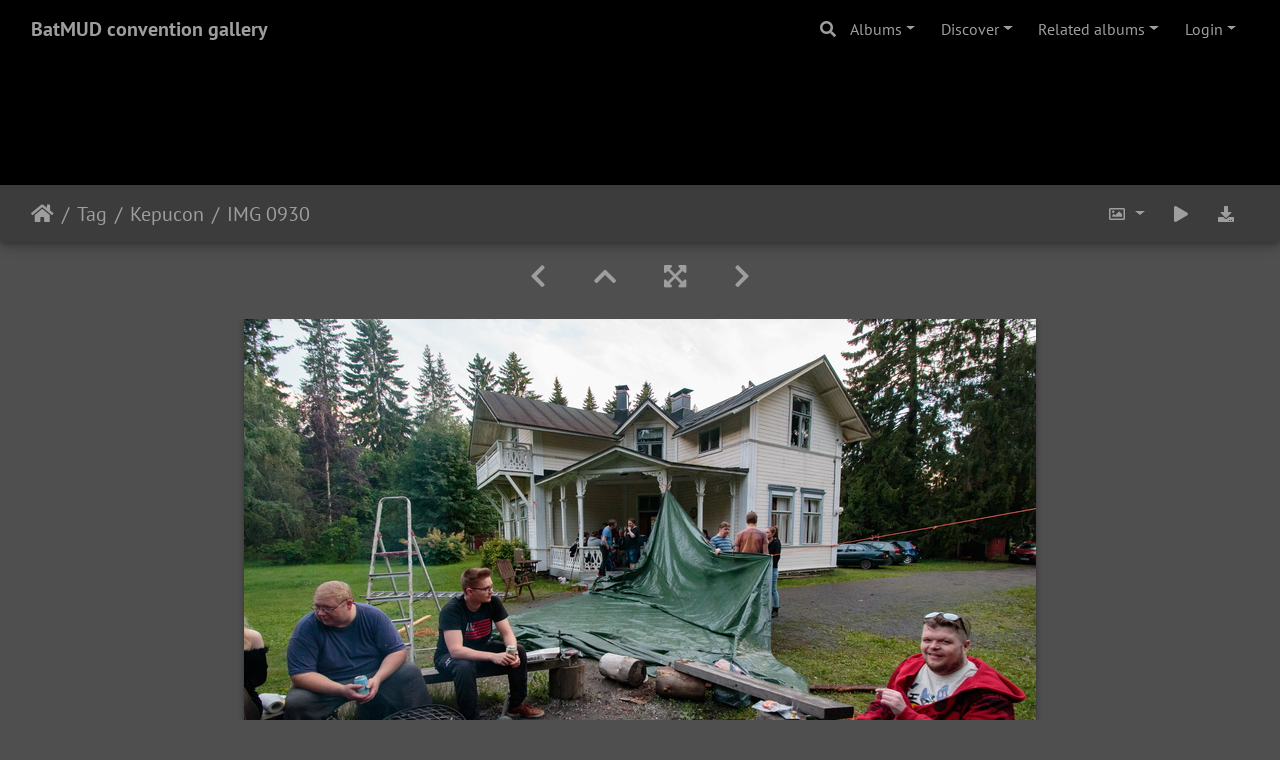

--- FILE ---
content_type: text/html; charset=utf-8
request_url: https://gallery.bat.org/picture/12372/tags/23-kepucon
body_size: 53980
content:

<!DOCTYPE html>
<html lang="en" dir="ltr">
<head>
    <meta http-equiv="Content-Type" content="text/html; charset=utf-8">
    <meta name="generator" content="Piwigo (aka PWG), see piwigo.org">
    <meta name="viewport" content="width=device-width, initial-scale=1.0, maximum-scale=1.0, viewport-fit=cover">
    <meta name="mobile-web-app-capable" content="yes">
    <meta name="apple-mobile-web-app-capable" content="yes">
    <meta name="apple-mobile-web-app-status-bar-style" content="black-translucent">
    <meta http-equiv="X-UA-Compatible" content="IE=edge">
    <meta name="keywords" content="batmud, Kepucon">
    <meta name="description" content="It mostly stopped raining on saturday evening, so the cover tarpaulin was eventually dismantled. - IMG_0930.JPG">

    <title>IMG 0930 | BatMUD convention gallery</title>
    <link rel="shortcut icon" type="image/x-icon" href="../../../themes/default/icon/favicon.ico">
    <link rel="icon" sizes="192x192" href="../../../themes/bootstrap_darkroom/img/logo.png">
    <link rel="apple-touch-icon" sizes="192x192" href="../../../themes/bootstrap_darkroom/img/logo.png">
    <link rel="start" title="Home" href="/" >
    <link rel="search" title="Search" href="../../../search.php">
    <link rel="first" title="First" href="../../../picture/4412/tags/23-kepucon">
    <link rel="prev" title="Previous" href="../../../picture/12373/tags/23-kepucon">
    <link rel="next" title="Next" href="../../../picture/12371/tags/23-kepucon">
    <link rel="last" title="Last" href="../../../picture/12356/tags/23-kepucon">
    <link rel="up" title="Thumbnails" href="../../../index/tags/23-kepucon/start-720">
    <link rel="canonical" href="../../../picture/12372">

     <link rel="stylesheet" type="text/css" href="../../../_data/combined/odjkds.css">

<link rel="prerender" href="../../../picture/12371/tags/23-kepucon">
</head>

<body id="thePicturePage" class="section-tags tag-23 image-12372 "  data-infos='{"section":"tags","tag_ids":["23"],"image_id":"12372"}'>

<div id="wrapper">
        <nav class="navbar navbar-expand-lg navbar-main bg-dark navbar-dark">
            <div class="container-fluid">
                <a class="navbar-brand mr-auto" href="/">BatMUD convention gallery</a>
                <button type="button" class="navbar-toggler" data-toggle="collapse" data-target="#navbar-menubar" aria-controls="navbar-menubar" aria-expanded="false" aria-label="Toggle navigation">
                    <span class="fas fa-bars"></span>
                </button>
                <div class="collapse navbar-collapse" id="navbar-menubar">
                  <form class="form-inline navbar-form ml-auto" role="search" action="../../../qsearch.php" method="get" id="quicksearch" onsubmit="return this.q.value!='' && this.q.value!=qsearch_prompt;">
                    <i class="fas fa-search" title="Search" aria-hidden="true"></i>
                    <div class="form-group">
                        <input type="text" name="q" id="qsearchInput" class="form-control" placeholder="Search" />
                    </div>
                  </form>
<!-- Start of menubar.tpl -->
<ul class="navbar-nav">
<li id="categoriesDropdownMenu" class="nav-item dropdown">
    <a href="#" class="nav-link dropdown-toggle" data-toggle="dropdown">Albums</a>
    <div class="dropdown-menu dropdown-menu-right" role="menu">
        <a class="dropdown-item" data-level="0" href="../../../index/category/297-35th_anniversary_gala">
            35th Anniversary Gala
            <span class="badge badge-secondary ml-2" title="307 photos in 2 sub-albums">307</span>
        </a>
        <a class="dropdown-item" data-level="0" href="../../../index/category/293-porocon_2023">
            Porocon 2023
            <span class="badge badge-secondary ml-2" title="133 photos in this album / 150 photos in 2 sub-albums">283</span>
        </a>
        <a class="dropdown-item" data-level="0" href="../../../index/category/290-vegascon_2023">
            Vegascon 2023
            <span class="badge badge-secondary ml-2" title="80 photos in this album">80</span>
        </a>
        <a class="dropdown-item" data-level="0" href="../../../index/category/285-kepucon_2023">
            Kepucon 2023
            <span class="badge badge-secondary ml-2" title="149 photos in 2 sub-albums">149</span>
        </a>
        <a class="dropdown-item" data-level="0" href="../../../index/category/281-kepucon_2022">
            Kepucon 2022
            <span class="badge badge-secondary ml-2" title="147 photos in this album">147</span>
        </a>
        <a class="dropdown-item" data-level="0" href="../../../index/category/280-porocon_2022">
            Porocon 2022
            <span class="badge badge-secondary ml-2" title="53 photos in 1 sub-album">53</span>
        </a>
        <a class="dropdown-item" data-level="0" href="../../../index/category/278-porocon_2021">
            Porocon 2021
            <span class="badge badge-secondary ml-2" title="27 photos in 1 sub-album">27</span>
        </a>
        <a class="dropdown-item" data-level="0" href="../../../index/category/277-31st_anniversary_stream">
            31st anniversary stream
            <span class="badge badge-secondary ml-2" title="14 photos in this album">14</span>
        </a>
        <a class="dropdown-item" data-level="0" href="../../../index/category/275-kepucon_2020">
            Kepucon 2020
            <span class="badge badge-secondary ml-2" title="32 photos in 1 sub-album">32</span>
        </a>
        <a class="dropdown-item" data-level="0" href="../../../index/category/274-porocon_2020">
            Porocon 2020
            <span class="badge badge-secondary ml-2" title="39 photos in this album">39</span>
        </a>
        <a class="dropdown-item" data-level="0" href="../../../index/category/171-jklcon_2020">
            JKLCon 2020
            <span class="badge badge-secondary ml-2" title="149 photos in 3 sub-albums">149</span>
        </a>
        <a class="dropdown-item" data-level="0" href="../../../index/category/176-kepucon_2019">
            Kepucon 2019
            <span class="badge badge-secondary ml-2" title="176 photos in 2 sub-albums">176</span>
        </a>
        <a class="dropdown-item" data-level="0" href="../../../index/category/213-porocon_2019">
            Porocon 2019
            <span class="badge badge-secondary ml-2" title="85 photos in 2 sub-albums">85</span>
        </a>
        <a class="dropdown-item" data-level="0" href="../../../index/category/155-jklcon_2019">
            JKLCON 2019
            <span class="badge badge-secondary ml-2" title="36 photos in 1 sub-album">36</span>
        </a>
        <a class="dropdown-item" data-level="0" href="../../../index/category/236-boatcon_2018">
            Boatcon 2018
            <span class="badge badge-secondary ml-2" title="47 photos in 2 sub-albums">47</span>
        </a>
        <a class="dropdown-item" data-level="0" href="../../../index/category/5-jklcon_2018">
            JKLCON 2018
            <span class="badge badge-secondary ml-2" title="53 photos in 2 sub-albums">53</span>
        </a>
        <a class="dropdown-item" data-level="0" href="../../../index/category/261-kepucon_2017">
            Kepucon 2017
            <span class="badge badge-secondary ml-2" title="153 photos in 1 sub-album">153</span>
        </a>
        <a class="dropdown-item" data-level="0" href="../../../index/category/11-boatcon_2017">
            Boatcon 2017
            <span class="badge badge-secondary ml-2" title="79 photos in 2 sub-albums">79</span>
        </a>
        <a class="dropdown-item" data-level="0" href="../../../index/category/168-jklcon_2017">
            JKLCON 2017
            <span class="badge badge-secondary ml-2" title="191 photos in 2 sub-albums">191</span>
        </a>
        <a class="dropdown-item" data-level="0" href="../../../index/category/185-jklcon_2016">
            JKLCON 2016
            <span class="badge badge-secondary ml-2" title="29 photos in 1 sub-album">29</span>
        </a>
        <a class="dropdown-item" data-level="0" href="../../../index/category/31-kepucon_2015">
            Kepucon 2015
            <span class="badge badge-secondary ml-2" title="106 photos in 2 sub-albums">106</span>
        </a>
        <a class="dropdown-item" data-level="0" href="../../../index/category/92-25th_anniversary_gala_2015">
            25th Anniversary Gala 2015
            <span class="badge badge-secondary ml-2" title="1 photo in this album / 277 photos in 2 sub-albums">278</span>
        </a>
        <a class="dropdown-item" data-level="0" href="../../../index/category/50-kepucon_2014">
            Kepucon 2014
            <span class="badge badge-secondary ml-2" title="102 photos in 3 sub-albums">102</span>
        </a>
        <a class="dropdown-item" data-level="0" href="../../../index/category/192-boatcon_2014">
            Boatcon 2014
            <span class="badge badge-secondary ml-2" title="65 photos in 2 sub-albums">65</span>
        </a>
        <a class="dropdown-item" data-level="0" href="../../../index/category/76-jklcon_2014">
            JKLCon 2014
            <span class="badge badge-secondary ml-2" title="83 photos in 4 sub-albums">83</span>
        </a>
        <a class="dropdown-item" data-level="0" href="../../../index/category/54-kepucon_2013">
            Kepucon 2013
            <span class="badge badge-secondary ml-2" title="89 photos in 1 sub-album">89</span>
        </a>
        <a class="dropdown-item" data-level="0" href="../../../index/category/219-jklcon_2013">
            JklCon 2013
            <span class="badge badge-secondary ml-2" title="12 photos in this album / 11 photos in 1 sub-album">23</span>
        </a>
        <a class="dropdown-item" data-level="0" href="../../../index/category/196-kepucon_2012">
            Kepucon 2012
            <span class="badge badge-secondary ml-2" title="194 photos in 4 sub-albums">194</span>
        </a>
        <a class="dropdown-item" data-level="0" href="../../../index/category/232-batmud_cosplay_competition_at_assembly_2012">
            BatMUD Cosplay competition at Assembly 2012
            <span class="badge badge-secondary ml-2" title="148 photos in 3 sub-albums">148</span>
        </a>
        <a class="dropdown-item" data-level="0" href="../../../index/category/207-kepucon_2011">
            Kepucon 2011
            <span class="badge badge-secondary ml-2" title="311 photos in 4 sub-albums">311</span>
        </a>
        <a class="dropdown-item" data-level="0" href="../../../index/category/10-batmud_cosplay_competition_at_assembly_2011">
            BatMUD Cosplay competition at Assembly 2011
            <span class="badge badge-secondary ml-2" title="65 photos in this album">65</span>
        </a>
        <a class="dropdown-item" data-level="0" href="../../../index/category/29-20th_anniversary_gala_2010">
            20th Anniversary Gala 2010
            <span class="badge badge-secondary ml-2" title="325 photos in 1 sub-album">325</span>
        </a>
        <a class="dropdown-item" data-level="0" href="../../../index/category/264-kepucon_2009">
            KepuCon 2009
            <span class="badge badge-secondary ml-2" title="233 photos in 5 sub-albums">233</span>
        </a>
        <a class="dropdown-item" data-level="0" href="../../../index/category/89-dutchcon_2009">
            DutchCon 2009
            <span class="badge badge-secondary ml-2" title="298 photos in 2 sub-albums">298</span>
        </a>
        <a class="dropdown-item" data-level="0" href="../../../index/category/100-campcon_2009">
            CampCon 2009
            <span class="badge badge-secondary ml-2" title="295 photos in 4 sub-albums">295</span>
        </a>
        <a class="dropdown-item" data-level="0" href="../../../index/category/139-pikkuhourut_tre_151108">
            PikkuHourut @Tre 15.11.08
            <span class="badge badge-secondary ml-2" title="44 photos in this album">44</span>
        </a>
        <a class="dropdown-item" data-level="0" href="../../../index/category/228-kepucon_2008">
            KepuCon 2008
            <span class="badge badge-secondary ml-2" title="296 photos in 3 sub-albums">296</span>
        </a>
        <a class="dropdown-item" data-level="0" href="../../../index/category/149-campcon_2008">
            Campcon 2008
            <span class="badge badge-secondary ml-2" title="474 photos in 4 sub-albums">474</span>
        </a>
        <a class="dropdown-item" data-level="0" href="../../../index/category/140-kepucon_2007">
            KepuCon 2007
            <span class="badge badge-secondary ml-2" title="57 photos in 2 sub-albums">57</span>
        </a>
        <a class="dropdown-item" data-level="0" href="../../../index/category/34-dutchcon_2007">
            DutchCon 2007
            <span class="badge badge-secondary ml-2" title="528 photos in 11 sub-albums">528</span>
        </a>
        <a class="dropdown-item" data-level="0" href="../../../index/category/201-campcon_2007">
            Campcon 2007
            <span class="badge badge-secondary ml-2" title="311 photos in 3 sub-albums">311</span>
        </a>
        <a class="dropdown-item" data-level="0" href="../../../index/category/247-campcon2006">
            Campcon2006
            <span class="badge badge-secondary ml-2" title="1319 photos in 12 sub-albums">1319</span>
        </a>
        <a class="dropdown-item" data-level="0" href="../../../index/category/8-day_of_the_dead_con_2006">
            Day Of the Dead Con 2006
            <span class="badge badge-secondary ml-2" title="33 photos in 1 sub-album">33</span>
        </a>
        <a class="dropdown-item" data-level="0" href="../../../index/category/157-vegascon_2006">
            Vegascon 2006
            <span class="badge badge-secondary ml-2" title="19 photos in 1 sub-album">19</span>
        </a>
        <a class="dropdown-item" data-level="0" href="../../../index/category/146-kanniaalio_con_2006">
            Kanniaalio+ Con 2006
            <span class="badge badge-secondary ml-2" title="30 photos in 1 sub-album">30</span>
        </a>
        <a class="dropdown-item" data-level="0" href="../../../index/category/222-jyvaskylacon_2005">
            JyväskyläCon 2005
            <span class="badge badge-secondary ml-2" title="151 photos in 5 sub-albums">151</span>
        </a>
        <a class="dropdown-item" data-level="0" href="../../../index/category/239-halloweencon_2005">
            HalloweenCon 2005
            <span class="badge badge-secondary ml-2" title="72 photos in 3 sub-albums">72</span>
        </a>
        <a class="dropdown-item" data-level="0" href="../../../index/category/4-kanniaalio_con_2005">
            Känniääliö+ Con 2005
            <span class="badge badge-secondary ml-2" title="54 photos in this album">54</span>
        </a>
        <a class="dropdown-item" data-level="0" href="../../../index/category/195-oulu_syyscon_2005">
            Oulu+ SyysCon 2005
            <span class="badge badge-secondary ml-2" title="23 photos in this album">23</span>
        </a>
        <a class="dropdown-item" data-level="0" href="../../../index/category/270-kuopiocon_2005">
            KuopioCon 2005
            <span class="badge badge-secondary ml-2" title="107 photos in 2 sub-albums">107</span>
        </a>
        <a class="dropdown-item" data-level="0" href="../../../index/category/166-flirt_s_aussie_invasion_to_the_usa_2005">
            Flirt's Aussie invasion to the USA! 2005
            <span class="badge badge-secondary ml-2" title="46 photos in this album">46</span>
        </a>
        <a class="dropdown-item" data-level="0" href="../../../index/category/81-campcon_2005">
            CampCon 2005
            <span class="badge badge-secondary ml-2" title="807 photos in 7 sub-albums">807</span>
        </a>
        <a class="dropdown-item" data-level="0" href="../../../index/category/72-grillicon_2005">
            GrilliCon 2005
            <span class="badge badge-secondary ml-2" title="55 photos in 3 sub-albums">55</span>
        </a>
        <a class="dropdown-item" data-level="0" href="../../../index/category/109-the_15th_anniversary_party_2005">
            The 15th anniversary party 2005
            <span class="badge badge-secondary ml-2" title="620 photos in 16 sub-albums">620</span>
        </a>
        <a class="dropdown-item" data-level="0" href="../../../index/category/154-kanniaalio_con_2004">
            Kanniaalio+ Con 2004
            <span class="badge badge-secondary ml-2" title="35 photos in this album">35</span>
        </a>
        <a class="dropdown-item" data-level="0" href="../../../index/category/161-assembly_2004">
            Assembly 2004
            <span class="badge badge-secondary ml-2" title="137 photos in 4 sub-albums">137</span>
        </a>
        <a class="dropdown-item" data-level="0" href="../../../index/category/143-spanish_explore_in_finland_2004">
            Spanish explore in Finland 2004
            <span class="badge badge-secondary ml-2" title="45 photos in this album">45</span>
        </a>
        <a class="dropdown-item" data-level="0" href="../../../index/category/128-kuopiocon_2004">
            KuopioCon 2004
            <span class="badge badge-secondary ml-2" title="411 photos in 6 sub-albums">411</span>
        </a>
        <a class="dropdown-item" data-level="0" href="../../../index/category/14-campcon_2004">
            Campcon 2004
            <span class="badge badge-secondary ml-2" title="596 photos in 10 sub-albums">596</span>
        </a>
        <a class="dropdown-item" data-level="0" href="../../../index/category/64-teinicon_iv_2004">
            TeiniCon IV 2004
            <span class="badge badge-secondary ml-2" title="44 photos in this album">44</span>
        </a>
        <a class="dropdown-item" data-level="0" href="../../../index/category/46-tyril_invades_helsinki">
            Tyril invades Helsinki
            <span class="badge badge-secondary ml-2" title="129 photos in 3 sub-albums">129</span>
        </a>
        <a class="dropdown-item" data-level="0" href="../../../index/category/217-turkucon_2004">
            TurkuCon 2004
            <span class="badge badge-secondary ml-2" title="40 photos in this album">40</span>
        </a>
        <a class="dropdown-item" data-level="0" href="../../../index/category/126-kotkacon_2004">
            KotkaCon 2004
            <span class="badge badge-secondary ml-2" title="50 photos in this album">50</span>
        </a>
        <a class="dropdown-item" data-level="0" href="../../../index/category/246-kamikaze_wintercon_2003">
            Kamikaze+ WinterCon 2003
            <span class="badge badge-secondary ml-2" title="71 photos in this album">71</span>
        </a>
        <a class="dropdown-item" data-level="0" href="../../../index/category/205-camelot_xmasparty_2003">
            Camelot+ Xmasparty 2003
            <span class="badge badge-secondary ml-2" title="63 photos in this album">63</span>
        </a>
        <a class="dropdown-item" data-level="0" href="../../../index/category/218-zaragozacon_2003">
            ZaragozaCon 2003
            <span class="badge badge-secondary ml-2" title="28 photos in this album">28</span>
        </a>
        <a class="dropdown-item" data-level="0" href="../../../index/category/56-femko_visits_jyvaskyla_2003">
            Femko visits Jyväskylä 2003
            <span class="badge badge-secondary ml-2" title="123 photos in 5 sub-albums">123</span>
        </a>
        <a class="dropdown-item" data-level="0" href="../../../index/category/107-zaragoza_fiestas_del_pilar_con_2003">
            Zaragoza Fiestas del Pilar Con 2003
            <span class="badge badge-secondary ml-2" title="22 photos in this album">22</span>
        </a>
        <a class="dropdown-item" data-level="0" href="../../../index/category/26-kanniaalio_con_2003">
            Kanniaalio+ Con 2003
            <span class="badge badge-secondary ml-2" title="138 photos in 2 sub-albums">138</span>
        </a>
        <a class="dropdown-item" data-level="0" href="../../../index/category/135-wizcon_2003">
            WizCon 2003
            <span class="badge badge-secondary ml-2" title="61 photos in 3 sub-albums">61</span>
        </a>
        <a class="dropdown-item" data-level="0" href="../../../index/category/180-juvacon_i_2003">
            Juvacon I 2003
            <span class="badge badge-secondary ml-2" title="170 photos in 4 sub-albums">170</span>
        </a>
        <a class="dropdown-item" data-level="0" href="../../../index/category/65-campcon_2003">
            CampCon 2003
            <span class="badge badge-secondary ml-2" title="331 photos in 6 sub-albums">331</span>
        </a>
        <a class="dropdown-item" data-level="0" href="../../../index/category/244-teinicon_iii_2003">
            TeiniCon III 2003
            <span class="badge badge-secondary ml-2" title="52 photos in this album / 19 photos in 1 sub-album">71</span>
        </a>
        <a class="dropdown-item" data-level="0" href="../../../index/category/187-kuopiocon_i_2003_and_the_journey_of_a_german">
            KuopioCon I/2003 and the journey of a German
            <span class="badge badge-secondary ml-2" title="65 photos in 3 sub-albums">65</span>
        </a>
        <a class="dropdown-item" data-level="0" href="../../../index/category/108-kuopiocon_i_2003">
            KuopioCon I - 2003
            <span class="badge badge-secondary ml-2" title="123 photos in this album">123</span>
        </a>
        <a class="dropdown-item" data-level="0" href="../../../index/category/145-boatcon_i_2002">
            BoatCon I 2002
            <span class="badge badge-secondary ml-2" title="120 photos in this album">120</span>
        </a>
        <a class="dropdown-item" data-level="0" href="../../../index/category/175-kuopiocon_iii_2001">
            KuopioCon III - 2001
            <span class="badge badge-secondary ml-2" title="20 photos in this album">20</span>
        </a>
        <a class="dropdown-item" data-level="0" href="../../../index/category/127-swe_con_2003">
            Swe+ Con 2003
            <span class="badge badge-secondary ml-2" title="41 photos in this album">41</span>
        </a>
        <a class="dropdown-item" data-level="0" href="../../../index/category/144-visitingatvaasa">
            VisitingAtVaasa
            <span class="badge badge-secondary ml-2" title="17 photos in this album">17</span>
        </a>
        <a class="dropdown-item" data-level="0" href="../../../index/category/1-batmud_galleries">
            BatMUD Galleries
            <span class="badge badge-secondary ml-2" title="1 photo in 1 sub-album">1</span>
        </a>
        <a class="dropdown-item" data-level="0" href="../../../index/category/25-instacon_2003">
            InstaCon 2003
            <span class="badge badge-secondary ml-2" title="48 photos in this album">48</span>
        </a>
        <a class="dropdown-item" data-level="0" href="../../../index/category/95-album14">
            album14
            <span class="badge badge-secondary ml-2" title="91 photos in 4 sub-albums">91</span>
        </a>
        <a class="dropdown-item" data-level="0" href="../../../index/category/106-album04">
            album04
            <span class="badge badge-secondary ml-2" title="40 photos in this album">40</span>
        </a>
        <a class="dropdown-item" data-level="0" href="../../../index/category/148-lprcon">
            LprCon
            <span class="badge badge-secondary ml-2" title="88 photos in this album">88</span>
        </a>
        <a class="dropdown-item" data-level="0" href="../../../index/category/159-teinicon_ii">
            TeiniCon II
            <span class="badge badge-secondary ml-2" title="45 photos in this album">45</span>
        </a>
        <a class="dropdown-item" data-level="0" href="../../../index/category/160-juvacon_i_2002">
            JuvaCon I - 2002
            <span class="badge badge-secondary ml-2" title="94 photos in this album">94</span>
        </a>
        <a class="dropdown-item" data-level="0" href="../../../index/category/167-oulu_pikkujoulut_2003">
            Oulu+ pikkujoulut 2003
            <span class="badge badge-secondary ml-2" title="54 photos in this album">54</span>
        </a>
        <a class="dropdown-item" data-level="0" href="../../../index/category/191-uk_batcon">
            UK Batcon
            <span class="badge badge-secondary ml-2" title="16 photos in this album">16</span>
        </a>
        <a class="dropdown-item" data-level="0" href="../../../index/category/206-kuopiocon_2003_i">
            KuopioCon 2003 - I
            <span class="badge badge-secondary ml-2" title="37 photos in this album">37</span>
        </a>
        <a class="dropdown-item" data-level="0" href="../../../index/category/212-swe_con_2001">
            Swe+ Con 2001
            <span class="badge badge-secondary ml-2" title="50 photos in this album">50</span>
        </a>
        <a class="dropdown-item" data-level="0" href="../../../index/category/216-kuopiocon_2002">
            KuopioCon  2002
            <span class="badge badge-secondary ml-2" title="18 photos in this album">18</span>
        </a>
        <a class="dropdown-item" data-level="0" href="../../../index/category/243-kuopiocon_i_2003">
            KuopioCon I 2003
            <span class="badge badge-secondary ml-2" title="48 photos in this album">48</span>
        </a>
        <div class="dropdown-divider"></div>
        <div class="dropdown-header">13371 photos</div>
    </div>
</li>
    <li class="nav-item dropdown">                                                                                                                                                   
        <a href="#" class="nav-link dropdown-toggle" data-toggle="dropdown">Discover</a>
        <div class="dropdown-menu dropdown-menu-right" role="menu">
      <a class="dropdown-item" href="../../../tags.php" title="display available tags">Tags
          <span class="badge badge-secondary ml-2">35</span>      </a>
      <a class="dropdown-item" href="../../../search.php" title="search" rel="search">Search
                </a>
      <a class="dropdown-item" href="../../../comments.php" title="display last user comments">Comments
          <span class="badge badge-secondary ml-2">26</span>      </a>
      <a class="dropdown-item" href="../../../about.php" title="About Piwigo">About
                </a>
      <a class="dropdown-item" href="../../../notification.php" title="RSS feed" rel="nofollow">Notification
                </a>
            <div class="dropdown-divider"></div>
		<a class="dropdown-item" href="../../../index/most_visited" title="display most visited photos">Most visited</a>
		<a class="dropdown-item" href="../../../index/recent_pics" title="display most recent photos">Recent photos</a>
		<a class="dropdown-item" href="../../../index/recent_cats" title="display recently updated albums">Recent albums</a>
		<a class="dropdown-item" href="../../../random.php" title="display a set of random photos" rel="nofollow">Random photos</a>
		<a class="dropdown-item" href="../../../index/created-monthly-calendar" title="display each day with photos, month per month" rel="nofollow">Calendar</a>
        </div>
    </li>
<li id="relatedCategoriesDropdownMenu" class="nav-item dropdown">
    <a href="#" class="nav-link dropdown-toggle" data-toggle="dropdown">Related albums</a>
    <div class="dropdown-menu dropdown-menu-right" role="menu">
       <a href="../../../index/category/281-kepucon_2022" class="dropdown-item" data-level="0">Kepucon 2022
        <span class="badge badge-primary ml-2" title="">147</span>
       </a>
       <span class="dropdown-item" data-level="0">Kepucon 2017
        <span class="badge badge-secondary ml-2" title="sub-albums">1</span>
       </span>
       <a href="../../../index/category/262-ggr_s_photos" class="dropdown-item" data-level="1">Ggr's photos
        <span class="badge badge-primary ml-2" title="">153</span>
       </a>
       <span class="dropdown-item" data-level="0">Kepucon 2015
        <span class="badge badge-secondary ml-2" title="sub-albums">1</span>
       </span>
       <a href="../../../index/category/32-ggr_s_photos" class="dropdown-item" data-level="1">Ggr's photos
        <span class="badge badge-primary ml-2" title="">79</span>
       </a>
       <span class="dropdown-item" data-level="0">Kepucon 2013
        <span class="badge badge-secondary ml-2" title="sub-albums">1</span>
       </span>
       <a href="../../../index/category/55-ggr_s_photos" class="dropdown-item" data-level="1">Ggr's photos
        <span class="badge badge-primary ml-2" title="">89</span>
       </a>
       <span class="dropdown-item" data-level="0">Kepucon 2012
        <span class="badge badge-secondary ml-2" title="sub-albums">1</span>
       </span>
       <a href="../../../index/category/197-ggr" class="dropdown-item" data-level="1">Ggr
        <span class="badge badge-primary ml-2" title="">75</span>
       </a>
       <span class="dropdown-item" data-level="0">Kepucon 2011
        <span class="badge badge-secondary ml-2" title="sub-albums">1</span>
       </span>
       <a href="../../../index/category/208-ggr_s_photos" class="dropdown-item" data-level="1">Ggr's Photos
        <span class="badge badge-primary ml-2" title="">212</span>
       </a>
    </div>
</li>

<li class="nav-item dropdown" id="identificationDropdown">
    <a href="#" class="nav-link dropdown-toggle" data-toggle="dropdown">Login</a>
    <div class="dropdown-menu dropdown-menu-right" role="menu">
<div class="dropdown-header"><form class="navbar-form" method="post" action="../../../identification.php" id="quickconnect"><div class="form-group"><input class="form-control mb-2" type="text" name="username" id="username" value="" placeholder="Your BatMUD username"><input class="form-control" type="password" name="password" id="password" placeholder="Password"></div><div class="form-check checkbox"><label class="form-check-label"><input class="form-check-input" type="checkbox" name="remember_me" id="remember_me" value="1"> Auto login</label></div><input type="hidden" name="redirect" value="%2Fpicture%2F12372%2Ftags%2F23-kepucon"><button type="submit" class="btn btn-primary btn-raised" name="login">Login</button></form></div>    </div>
</li>
</ul>
<!-- End of menubar.tpl -->

                </div>
            </div>
        </nav>

        <div class="jumbotron mb-0">
            <div class="container-fluid">
                <div id="theHeader"></div>
            </div>
        </div>




<!-- End of header.tpl -->
<!-- Start of picture.tpl -->


<nav class="navbar navbar-contextual navbar-expand-lg navbar-dark bg-primary sticky-top mb-2">
    <div class="container-fluid">
        <div class="navbar-brand">
            <div class="nav-breadcrumb d-inline-flex"><a class="nav-breadcrumb-item" href="/">Home</a><a class="nav-breadcrumb-item" href="../../../tags.php" title="display available tags">Tag</a> <a class="nav-breadcrumb-item" href="../../../index/tags/23-kepucon" title="display photos linked to this tag">Kepucon</a><span class="nav-breadcrumb-item active">IMG 0930</span></div>
        </div>
        <button type="button" class="navbar-toggler" data-toggle="collapse" data-target="#secondary-navbar" aria-controls="secondary-navbar" aria-expanded="false" aria-label="Toggle navigation">
            <span class="fas fa-bars"></span>
        </button>
        <div class="navbar-collapse collapse justify-content-end" id="secondary-navbar">
            <ul class="navbar-nav">
                <li class="nav-item dropdown">
                    <a href="#" class="nav-link dropdown-toggle" data-toggle="dropdown" title="Photo sizes">
                        <i class="far fa-image fa-fw" aria-hidden="true"></i><span class="d-lg-none ml-2">Photo sizes</span>
                    </a>
                    <div class="dropdown-menu dropdown-menu-right" role="menu">
                        <a id="derivative2small" class="dropdown-item derivative-li" href="javascript:changeImgSrc('../../../i/upload/2022/09/05/20220905205429-173e6867-2s.jpg','2small','2small')" rel="nofollow">
                                XXS - tiny<span class="derivativeSizeDetails"> (240 x 159)</span>
                        </a>
                        <a id="derivativexsmall" class="dropdown-item derivative-li" href="javascript:changeImgSrc('../../../i/upload/2022/09/05/20220905205429-173e6867-xs.jpg','xsmall','xsmall')" rel="nofollow">
                                XS - extra small<span class="derivativeSizeDetails"> (432 x 287)</span>
                        </a>
                        <a id="derivativesmall" class="dropdown-item derivative-li" href="javascript:changeImgSrc('../../../i/upload/2022/09/05/20220905205429-173e6867-sm.jpg','small','small')" rel="nofollow">
                                S - small<span class="derivativeSizeDetails"> (576 x 383)</span>
                        </a>
                        <a id="derivativemedium" class="dropdown-item derivative-li active" href="javascript:changeImgSrc('../../../_data/i/upload/2022/09/05/20220905205429-173e6867-me.jpg','medium','medium')" rel="nofollow">
                                M - medium<span class="derivativeSizeDetails"> (792 x 527)</span>
                        </a>
                        <a id="derivativelarge" class="dropdown-item derivative-li" href="javascript:changeImgSrc('../../../i/upload/2022/09/05/20220905205429-173e6867-la.jpg','large','large')" rel="nofollow">
                                L - large<span class="derivativeSizeDetails"> (1008 x 671)</span>
                        </a>
                        <a id="derivativexlarge" class="dropdown-item derivative-li" href="javascript:changeImgSrc('../../../i/upload/2022/09/05/20220905205429-173e6867-xl.jpg','xlarge','xlarge')" rel="nofollow">
                                XL - extra large<span class="derivativeSizeDetails"> (1224 x 815)</span>
                        </a>
                        <a id="derivativexxlarge" class="dropdown-item derivative-li" href="javascript:changeImgSrc('../../../_data/i/upload/2022/09/05/20220905205429-173e6867-xx.jpg','xxlarge','xxlarge')" rel="nofollow">
                                XXL - huge<span class="derivativeSizeDetails"> (1656 x 1103)</span>
                        </a>

                        <a class="dropdown-item" href="javascript:phpWGOpenWindow('../../../upload/2022/09/05/20220905205429-173e6867.jpg','xxx','scrollbars=yes,toolbar=no,status=no,resizable=yes')" rel="nofollow">Original</a>
                    </div>
                </li>
                <li class="nav-item">
                    <a class="nav-link" href="javascript:;" title="slideshow" id="startSlideshow" rel="nofollow">
                        <i class="fas fa-play fa-fw" aria-hidden="true"></i><span class="d-lg-none ml-2 text-capitalize">slideshow</span>
                    </a>
                </li>
                <li class="nav-item">
                    <a id="downloadSwitchLink" class="nav-link" href="../../../action.php?id=12372&amp;part=e&amp;download" title="Download this file" rel="nofollow">
                        <i class="fas fa-download fa-fw" aria-hidden="true"></i><span class="d-lg-none ml-2">Download this file</span>
                    </a>
                 </li>
            </ul>
        </div>
    </div>
</nav>


<div id="main-picture-container" class="container-fluid">


  <div class="row justify-content-center">
    <div id="navigationButtons" class="col-12 py-2">
<a href="../../../picture/12373/tags/23-kepucon" title="Previous : IMG 0928" id="navPrevPicture"><i class="fas fa-chevron-left" aria-hidden="true"></i></a><a href="../../../index/tags/23-kepucon/start-720" title="Thumbnails"><i class="fas fa-chevron-up"></i></a><a href="javascript:;" title="Fullscreen" id="startPhotoSwipe"><i class="fas fa-expand-arrows-alt" aria-hidden="true"></i></a><a href="../../../picture/12371/tags/23-kepucon" title="Next : IMG 0933" id="navNextPicture"><i class="fas fa-chevron-right" aria-hidden="true"></i></a>    </div>
  </div>

  <div id="theImage" class="row d-block justify-content-center mb-3">
    <img class="path-ext-jpg file-ext-jpg" src="../../../_data/i/upload/2022/09/05/20220905205429-173e6867-me.jpg" width="792" height="527" alt="IMG_0930.JPG" id="theMainImage" usemap="#mapmedium" title="It mostly stopped raining on saturday evening, so the cover tarpaulin was eventually dismantled.">
  
<map name="map2small"><area shape=rect coords="0,0,60,159" href="../../../picture/12373/tags/23-kepucon" title="Previous : IMG 0928" alt="IMG 0928"><area shape=rect coords="60,0,179,39" href="../../../index/tags/23-kepucon/start-720" title="Thumbnails" alt="Thumbnails"><area shape=rect coords="180,0,240,159" href="../../../picture/12371/tags/23-kepucon" title="Next : IMG 0933" alt="IMG 0933"></map><map name="mapxsmall"><area shape=rect coords="0,0,108,287" href="../../../picture/12373/tags/23-kepucon" title="Previous : IMG 0928" alt="IMG 0928"><area shape=rect coords="108,0,322,71" href="../../../index/tags/23-kepucon/start-720" title="Thumbnails" alt="Thumbnails"><area shape=rect coords="324,0,432,287" href="../../../picture/12371/tags/23-kepucon" title="Next : IMG 0933" alt="IMG 0933"></map><map name="mapsmall"><area shape=rect coords="0,0,144,383" href="../../../picture/12373/tags/23-kepucon" title="Previous : IMG 0928" alt="IMG 0928"><area shape=rect coords="144,0,429,95" href="../../../index/tags/23-kepucon/start-720" title="Thumbnails" alt="Thumbnails"><area shape=rect coords="433,0,576,383" href="../../../picture/12371/tags/23-kepucon" title="Next : IMG 0933" alt="IMG 0933"></map><map name="mapmedium"><area shape=rect coords="0,0,198,527" href="../../../picture/12373/tags/23-kepucon" title="Previous : IMG 0928" alt="IMG 0928"><area shape=rect coords="198,0,591,131" href="../../../index/tags/23-kepucon/start-720" title="Thumbnails" alt="Thumbnails"><area shape=rect coords="595,0,792,527" href="../../../picture/12371/tags/23-kepucon" title="Next : IMG 0933" alt="IMG 0933"></map><map name="maplarge"><area shape=rect coords="0,0,252,671" href="../../../picture/12373/tags/23-kepucon" title="Previous : IMG 0928" alt="IMG 0928"><area shape=rect coords="252,0,752,167" href="../../../index/tags/23-kepucon/start-720" title="Thumbnails" alt="Thumbnails"><area shape=rect coords="757,0,1008,671" href="../../../picture/12371/tags/23-kepucon" title="Next : IMG 0933" alt="IMG 0933"></map><map name="mapxlarge"><area shape=rect coords="0,0,306,815" href="../../../picture/12373/tags/23-kepucon" title="Previous : IMG 0928" alt="IMG 0928"><area shape=rect coords="306,0,913,203" href="../../../index/tags/23-kepucon/start-720" title="Thumbnails" alt="Thumbnails"><area shape=rect coords="920,0,1224,815" href="../../../picture/12371/tags/23-kepucon" title="Next : IMG 0933" alt="IMG 0933"></map><map name="mapxxlarge"><area shape=rect coords="0,0,414,1103" href="../../../picture/12373/tags/23-kepucon" title="Previous : IMG 0928" alt="IMG 0928"><area shape=rect coords="414,0,1235,275" href="../../../index/tags/23-kepucon/start-720" title="Thumbnails" alt="Thumbnails"><area shape=rect coords="1245,0,1656,1103" href="../../../picture/12371/tags/23-kepucon" title="Next : IMG 0933" alt="IMG 0933"></map>
  </div>


  <div id="theImageComment" class="row justify-content-center mb-3">
    <div class="text-center col-lg-10 col-md-12 mx-auto">
      <section id="important-info">
        <h5 class="imageComment">It mostly stopped raining on saturday evening, so the cover tarpaulin was eventually dismantled.</h5>
      </section>
    </div>
  </div>

    </div>

<div id="carousel-container" class="container">
  <div id="theImageCarousel" class="row mx-0">
    <div class="col-lg-10 col-md-12 mx-auto">
      <div id="thumbnailCarousel" class="slick-carousel">
                        <div class="text-center">
          <a  href="../../../picture/4412/tags/23-kepucon" data-index="0" data-name="IMG 2003" data-description="" data-src-xlarge="../../../galleries/Kepucon-2013/Ggr/IMG_2003.JPG" data-size-xlarge="1600 x 1067" data-src-large="../../../_data/i/galleries/Kepucon-2013/Ggr/IMG_2003-la.JPG" data-size-large="1008 x 672" data-src-medium="../../../_data/i/galleries/Kepucon-2013/Ggr/IMG_2003-me.JPG" data-size-medium="792 x 528">
            <img data-lazy="../../../_data/i/galleries/Kepucon-2013/Ggr/IMG_2003-sq.JPG" alt="IMG 2003" title="" class="img-fluid path-ext-jpg file-ext-jpg">
          </a>
        </div>
                        <div class="text-center">
          <a  href="../../../picture/11838/tags/23-kepucon" data-index="1" data-name="IMG 8291" data-description="Ooga, the famous pirate wizard." data-src-xlarge="../../../_data/i/galleries/kepucon2011/ggr/IMG_8291-xx.JPG" data-size-xlarge="828 x 1242" data-src-large="../../../_data/i/galleries/kepucon2011/ggr/IMG_8291-la.JPG" data-size-large="504 x 756" data-src-medium="../../../_data/i/galleries/kepucon2011/ggr/IMG_8291-me.JPG" data-size-medium="396 x 594">
            <img data-lazy="../../../_data/i/galleries/kepucon2011/ggr/IMG_8291-sq.JPG" alt="IMG 8291" title="" class="img-fluid path-ext-jpg file-ext-jpg">
          </a>
        </div>
                        <div class="text-center">
          <a  href="../../../picture/11894/tags/23-kepucon" data-index="2" data-name="IMG 8420" data-description="Droolah posing a question." data-src-xlarge="../../../galleries/kepucon2011/ggr/IMG_8420.JPG" data-size-xlarge="1600 x 1067" data-src-large="../../../_data/i/galleries/kepucon2011/ggr/IMG_8420-la.JPG" data-size-large="1008 x 672" data-src-medium="../../../_data/i/galleries/kepucon2011/ggr/IMG_8420-me.JPG" data-size-medium="792 x 528">
            <img data-lazy="../../../_data/i/galleries/kepucon2011/ggr/IMG_8420-sq.JPG" alt="IMG 8420" title="" class="img-fluid path-ext-jpg file-ext-jpg">
          </a>
        </div>
                        <div class="text-center">
          <a  href="../../../picture/12087/tags/23-kepucon" data-index="3" data-name="IMG 9952" data-description="Kahmuli and Voi." data-src-xlarge="../../../galleries/kepucon2012/ggr/IMG_9952.JPG" data-size-xlarge="800 x 1200" data-src-large="../../../_data/i/galleries/kepucon2012/ggr/IMG_9952-la.JPG" data-size-large="504 x 756" data-src-medium="../../../_data/i/galleries/kepucon2012/ggr/IMG_9952-me.JPG" data-size-medium="396 x 594">
            <img data-lazy="../../../_data/i/galleries/kepucon2012/ggr/IMG_9952-sq.JPG" alt="IMG 9952" title="" class="img-fluid path-ext-jpg file-ext-jpg">
          </a>
        </div>
                        <div class="text-center">
          <a  href="../../../picture/11734/tags/23-kepucon" data-index="4" data-name="IMG 7975" data-description="Mr. Voi." data-src-xlarge="../../../_data/i/galleries/kepucon2011/ggr/IMG_7975-xx.JPG" data-size-xlarge="828 x 1242" data-src-large="../../../_data/i/galleries/kepucon2011/ggr/IMG_7975-la.JPG" data-size-large="504 x 756" data-src-medium="../../../_data/i/galleries/kepucon2011/ggr/IMG_7975-me.JPG" data-size-medium="396 x 594">
            <img data-lazy="../../../_data/i/galleries/kepucon2011/ggr/IMG_7975-sq.JPG" alt="IMG 7975" title="" class="img-fluid path-ext-jpg file-ext-jpg">
          </a>
        </div>
                        <div class="text-center">
          <a  href="../../../picture/11735/tags/23-kepucon" data-index="5" data-name="IMG 7976" data-description="Byleth." data-src-xlarge="../../../_data/i/galleries/kepucon2011/ggr/IMG_7976-xx.JPG" data-size-xlarge="828 x 1242" data-src-large="../../../_data/i/galleries/kepucon2011/ggr/IMG_7976-la.JPG" data-size-large="504 x 756" data-src-medium="../../../_data/i/galleries/kepucon2011/ggr/IMG_7976-me.JPG" data-size-medium="396 x 594">
            <img data-lazy="../../../_data/i/galleries/kepucon2011/ggr/IMG_7976-sq.JPG" alt="IMG 7976" title="" class="img-fluid path-ext-jpg file-ext-jpg">
          </a>
        </div>
                        <div class="text-center">
          <a  href="../../../picture/11736/tags/23-kepucon" data-index="6" data-name="IMG 7980" data-description="Mendar enjoying a smoke und bier." data-src-xlarge="../../../_data/i/galleries/kepucon2011/ggr/IMG_7980-xx.JPG" data-size-xlarge="828 x 1242" data-src-large="../../../_data/i/galleries/kepucon2011/ggr/IMG_7980-la.JPG" data-size-large="504 x 756" data-src-medium="../../../_data/i/galleries/kepucon2011/ggr/IMG_7980-me.JPG" data-size-medium="396 x 594">
            <img data-lazy="../../../_data/i/galleries/kepucon2011/ggr/IMG_7980-sq.JPG" alt="IMG 7980" title="" class="img-fluid path-ext-jpg file-ext-jpg">
          </a>
        </div>
                        <div class="text-center">
          <a  href="../../../picture/11737/tags/23-kepucon" data-index="7" data-name="IMG 7986" data-description="Byleth, Farliss, ? and Randar." data-src-xlarge="../../../galleries/kepucon2011/ggr/IMG_7986.JPG" data-size-xlarge="1600 x 1067" data-src-large="../../../_data/i/galleries/kepucon2011/ggr/IMG_7986-la.JPG" data-size-large="1008 x 672" data-src-medium="../../../_data/i/galleries/kepucon2011/ggr/IMG_7986-me.JPG" data-size-medium="792 x 528">
            <img data-lazy="../../../_data/i/galleries/kepucon2011/ggr/IMG_7986-sq.JPG" alt="IMG 7986" title="" class="img-fluid path-ext-jpg file-ext-jpg">
          </a>
        </div>
                        <div class="text-center">
          <a  href="../../../picture/11738/tags/23-kepucon" data-index="8" data-name="IMG 7995" data-description="Ens giving a thumb, Xunisiih pondering about Ens&#039; sanity and Tikku standing in the background." data-src-xlarge="../../../_data/i/galleries/kepucon2011/ggr/IMG_7995-xx.JPG" data-size-xlarge="828 x 1242" data-src-large="../../../_data/i/galleries/kepucon2011/ggr/IMG_7995-la.JPG" data-size-large="504 x 756" data-src-medium="../../../_data/i/galleries/kepucon2011/ggr/IMG_7995-me.JPG" data-size-medium="396 x 594">
            <img data-lazy="../../../_data/i/galleries/kepucon2011/ggr/IMG_7995-sq.JPG" alt="IMG 7995" title="" class="img-fluid path-ext-jpg file-ext-jpg">
          </a>
        </div>
                        <div class="text-center">
          <a  href="../../../picture/11739/tags/23-kepucon" data-index="9" data-name="IMG 8005" data-description="Nina using sewing at her hat." data-src-xlarge="../../../galleries/kepucon2011/ggr/IMG_8005.JPG" data-size-xlarge="1600 x 1067" data-src-large="../../../_data/i/galleries/kepucon2011/ggr/IMG_8005-la.JPG" data-size-large="1008 x 672" data-src-medium="../../../_data/i/galleries/kepucon2011/ggr/IMG_8005-me.JPG" data-size-medium="792 x 528">
            <img data-lazy="../../../_data/i/galleries/kepucon2011/ggr/IMG_8005-sq.JPG" alt="IMG 8005" title="" class="img-fluid path-ext-jpg file-ext-jpg">
          </a>
        </div>
                        <div class="text-center">
          <a  href="../../../picture/11740/tags/23-kepucon" data-index="10" data-name="IMG 8011" data-description="Tikku enters from north." data-src-xlarge="../../../_data/i/galleries/kepucon2011/ggr/IMG_8011-xx.JPG" data-size-xlarge="828 x 1242" data-src-large="../../../_data/i/galleries/kepucon2011/ggr/IMG_8011-la.JPG" data-size-large="504 x 756" data-src-medium="../../../_data/i/galleries/kepucon2011/ggr/IMG_8011-me.JPG" data-size-medium="396 x 594">
            <img data-lazy="../../../_data/i/galleries/kepucon2011/ggr/IMG_8011-sq.JPG" alt="IMG 8011" title="" class="img-fluid path-ext-jpg file-ext-jpg">
          </a>
        </div>
                        <div class="text-center">
          <a  href="../../../picture/11741/tags/23-kepucon" data-index="11" data-name="IMG 8015" data-description="Farliss setting up a tent." data-src-xlarge="../../../galleries/kepucon2011/ggr/IMG_8015.JPG" data-size-xlarge="1600 x 1067" data-src-large="../../../_data/i/galleries/kepucon2011/ggr/IMG_8015-la.JPG" data-size-large="1008 x 672" data-src-medium="../../../_data/i/galleries/kepucon2011/ggr/IMG_8015-me.JPG" data-size-medium="792 x 528">
            <img data-lazy="../../../_data/i/galleries/kepucon2011/ggr/IMG_8015-sq.JPG" alt="IMG 8015" title="" class="img-fluid path-ext-jpg file-ext-jpg">
          </a>
        </div>
                        <div class="text-center">
          <a  href="../../../picture/11742/tags/23-kepucon" data-index="12" data-name="IMG 8016" data-description="Gremlin, Endure and Ens meet." data-src-xlarge="../../../galleries/kepucon2011/ggr/IMG_8016.JPG" data-size-xlarge="1600 x 1067" data-src-large="../../../_data/i/galleries/kepucon2011/ggr/IMG_8016-la.JPG" data-size-large="1008 x 672" data-src-medium="../../../_data/i/galleries/kepucon2011/ggr/IMG_8016-me.JPG" data-size-medium="792 x 528">
            <img data-lazy="../../../_data/i/galleries/kepucon2011/ggr/IMG_8016-sq.JPG" alt="IMG 8016" title="" class="img-fluid path-ext-jpg file-ext-jpg">
          </a>
        </div>
                        <div class="text-center">
          <a  href="../../../picture/11743/tags/23-kepucon" data-index="13" data-name="IMG 8017" data-description="Xunisiih setting up a tent." data-src-xlarge="../../../_data/i/galleries/kepucon2011/ggr/IMG_8017-xx.JPG" data-size-xlarge="828 x 1242" data-src-large="../../../_data/i/galleries/kepucon2011/ggr/IMG_8017-la.JPG" data-size-large="504 x 756" data-src-medium="../../../_data/i/galleries/kepucon2011/ggr/IMG_8017-me.JPG" data-size-medium="396 x 594">
            <img data-lazy="../../../_data/i/galleries/kepucon2011/ggr/IMG_8017-sq.JPG" alt="IMG 8017" title="" class="img-fluid path-ext-jpg file-ext-jpg">
          </a>
        </div>
                        <div class="text-center">
          <a  href="../../../picture/11744/tags/23-kepucon" data-index="14" data-name="IMG 8021" data-description="Zas, Ens and Argonath." data-src-xlarge="../../../_data/i/galleries/kepucon2011/ggr/IMG_8021-xx.JPG" data-size-xlarge="828 x 1242" data-src-large="../../../_data/i/galleries/kepucon2011/ggr/IMG_8021-la.JPG" data-size-large="504 x 756" data-src-medium="../../../_data/i/galleries/kepucon2011/ggr/IMG_8021-me.JPG" data-size-medium="396 x 594">
            <img data-lazy="../../../_data/i/galleries/kepucon2011/ggr/IMG_8021-sq.JPG" alt="IMG 8021" title="" class="img-fluid path-ext-jpg file-ext-jpg">
          </a>
        </div>
                        <div class="text-center">
          <a  href="../../../picture/11745/tags/23-kepucon" data-index="15" data-name="IMG 8022" data-description="Zas with his patented CoolFace(tm)." data-src-xlarge="../../../_data/i/galleries/kepucon2011/ggr/IMG_8022-xx.JPG" data-size-xlarge="828 x 1242" data-src-large="../../../_data/i/galleries/kepucon2011/ggr/IMG_8022-la.JPG" data-size-large="504 x 756" data-src-medium="../../../_data/i/galleries/kepucon2011/ggr/IMG_8022-me.JPG" data-size-medium="396 x 594">
            <img data-lazy="../../../_data/i/galleries/kepucon2011/ggr/IMG_8022-sq.JPG" alt="IMG 8022" title="" class="img-fluid path-ext-jpg file-ext-jpg">
          </a>
        </div>
                        <div class="text-center">
          <a  href="../../../picture/11746/tags/23-kepucon" data-index="16" data-name="IMG 8024" data-description="Farliss&#039; famous beard." data-src-xlarge="../../../_data/i/galleries/kepucon2011/ggr/IMG_8024-xx.JPG" data-size-xlarge="828 x 1242" data-src-large="../../../_data/i/galleries/kepucon2011/ggr/IMG_8024-la.JPG" data-size-large="504 x 756" data-src-medium="../../../_data/i/galleries/kepucon2011/ggr/IMG_8024-me.JPG" data-size-medium="396 x 594">
            <img data-lazy="../../../_data/i/galleries/kepucon2011/ggr/IMG_8024-sq.JPG" alt="IMG 8024" title="" class="img-fluid path-ext-jpg file-ext-jpg">
          </a>
        </div>
                        <div class="text-center">
          <a  href="../../../picture/11747/tags/23-kepucon" data-index="17" data-name="IMG 8027" data-description="Zenor, Zas and half of Ens." data-src-xlarge="../../../_data/i/galleries/kepucon2011/ggr/IMG_8027-xx.JPG" data-size-xlarge="828 x 1242" data-src-large="../../../_data/i/galleries/kepucon2011/ggr/IMG_8027-la.JPG" data-size-large="504 x 756" data-src-medium="../../../_data/i/galleries/kepucon2011/ggr/IMG_8027-me.JPG" data-size-medium="396 x 594">
            <img data-lazy="../../../_data/i/galleries/kepucon2011/ggr/IMG_8027-sq.JPG" alt="IMG 8027" title="" class="img-fluid path-ext-jpg file-ext-jpg">
          </a>
        </div>
                        <div class="text-center">
          <a  href="../../../picture/11748/tags/23-kepucon" data-index="18" data-name="IMG 8028" data-description="Ulath the archwizard." data-src-xlarge="../../../_data/i/galleries/kepucon2011/ggr/IMG_8028-xx.JPG" data-size-xlarge="828 x 1242" data-src-large="../../../_data/i/galleries/kepucon2011/ggr/IMG_8028-la.JPG" data-size-large="504 x 756" data-src-medium="../../../_data/i/galleries/kepucon2011/ggr/IMG_8028-me.JPG" data-size-medium="396 x 594">
            <img data-lazy="../../../_data/i/galleries/kepucon2011/ggr/IMG_8028-sq.JPG" alt="IMG 8028" title="" class="img-fluid path-ext-jpg file-ext-jpg">
          </a>
        </div>
                        <div class="text-center">
          <a  href="../../../picture/11749/tags/23-kepucon" data-index="19" data-name="IMG 8035" data-description="Amd." data-src-xlarge="../../../_data/i/galleries/kepucon2011/ggr/IMG_8035-xx.JPG" data-size-xlarge="828 x 1242" data-src-large="../../../_data/i/galleries/kepucon2011/ggr/IMG_8035-la.JPG" data-size-large="504 x 756" data-src-medium="../../../_data/i/galleries/kepucon2011/ggr/IMG_8035-me.JPG" data-size-medium="396 x 594">
            <img data-lazy="../../../_data/i/galleries/kepucon2011/ggr/IMG_8035-sq.JPG" alt="IMG 8035" title="" class="img-fluid path-ext-jpg file-ext-jpg">
          </a>
        </div>
                        <div class="text-center">
          <a  href="../../../picture/11750/tags/23-kepucon" data-index="20" data-name="IMG 8036" data-description="Jeskko&#039;s beer moves too fast." data-src-xlarge="../../../_data/i/galleries/kepucon2011/ggr/IMG_8036-xx.JPG" data-size-xlarge="828 x 1242" data-src-large="../../../i/galleries/kepucon2011/ggr/IMG_8036-la.JPG" data-size-large="504 x 756" data-src-medium="../../../_data/i/galleries/kepucon2011/ggr/IMG_8036-me.JPG" data-size-medium="396 x 594">
            <img data-lazy="../../../_data/i/galleries/kepucon2011/ggr/IMG_8036-sq.JPG" alt="IMG 8036" title="" class="img-fluid path-ext-jpg file-ext-jpg">
          </a>
        </div>
                        <div class="text-center">
          <a  href="../../../picture/11751/tags/23-kepucon" data-index="21" data-name="IMG 8037" data-description="Jeskko in nature." data-src-xlarge="../../../_data/i/galleries/kepucon2011/ggr/IMG_8037-xx.JPG" data-size-xlarge="828 x 1242" data-src-large="../../../i/galleries/kepucon2011/ggr/IMG_8037-la.JPG" data-size-large="504 x 756" data-src-medium="../../../_data/i/galleries/kepucon2011/ggr/IMG_8037-me.JPG" data-size-medium="396 x 594">
            <img data-lazy="../../../_data/i/galleries/kepucon2011/ggr/IMG_8037-sq.JPG" alt="IMG 8037" title="" class="img-fluid path-ext-jpg file-ext-jpg">
          </a>
        </div>
                        <div class="text-center">
          <a  href="../../../picture/11752/tags/23-kepucon" data-index="22" data-name="IMG 8038" data-description="Nina looking Smug" data-src-xlarge="../../../_data/i/galleries/kepucon2011/ggr/IMG_8038-xx.JPG" data-size-xlarge="828 x 1242" data-src-large="../../../_data/i/galleries/kepucon2011/ggr/IMG_8038-la.JPG" data-size-large="504 x 756" data-src-medium="../../../_data/i/galleries/kepucon2011/ggr/IMG_8038-me.JPG" data-size-medium="396 x 594">
            <img data-lazy="../../../_data/i/galleries/kepucon2011/ggr/IMG_8038-sq.JPG" alt="IMG 8038" title="" class="img-fluid path-ext-jpg file-ext-jpg">
          </a>
        </div>
                        <div class="text-center">
          <a  href="../../../picture/11753/tags/23-kepucon" data-index="23" data-name="IMG 8040" data-description="Sebaot - V for Vodka." data-src-xlarge="../../../_data/i/galleries/kepucon2011/ggr/IMG_8040-xx.JPG" data-size-xlarge="828 x 1242" data-src-large="../../../_data/i/galleries/kepucon2011/ggr/IMG_8040-la.JPG" data-size-large="504 x 756" data-src-medium="../../../_data/i/galleries/kepucon2011/ggr/IMG_8040-me.JPG" data-size-medium="396 x 594">
            <img data-lazy="../../../_data/i/galleries/kepucon2011/ggr/IMG_8040-sq.JPG" alt="IMG 8040" title="" class="img-fluid path-ext-jpg file-ext-jpg">
          </a>
        </div>
                        <div class="text-center">
          <a  href="../../../picture/11754/tags/23-kepucon" data-index="24" data-name="IMG 8041" data-description="Transtar and Byleth hugging." data-src-xlarge="../../../_data/i/galleries/kepucon2011/ggr/IMG_8041-xx.JPG" data-size-xlarge="828 x 1242" data-src-large="../../../_data/i/galleries/kepucon2011/ggr/IMG_8041-la.JPG" data-size-large="504 x 756" data-src-medium="../../../_data/i/galleries/kepucon2011/ggr/IMG_8041-me.JPG" data-size-medium="396 x 594">
            <img data-lazy="../../../_data/i/galleries/kepucon2011/ggr/IMG_8041-sq.JPG" alt="IMG 8041" title="" class="img-fluid path-ext-jpg file-ext-jpg">
          </a>
        </div>
                        <div class="text-center">
          <a  href="../../../picture/11755/tags/23-kepucon" data-index="25" data-name="IMG 8044" data-description="Transtar and Amd." data-src-xlarge="../../../_data/i/galleries/kepucon2011/ggr/IMG_8044-xx.JPG" data-size-xlarge="828 x 1242" data-src-large="../../../_data/i/galleries/kepucon2011/ggr/IMG_8044-la.JPG" data-size-large="504 x 756" data-src-medium="../../../_data/i/galleries/kepucon2011/ggr/IMG_8044-me.JPG" data-size-medium="396 x 594">
            <img data-lazy="../../../_data/i/galleries/kepucon2011/ggr/IMG_8044-sq.JPG" alt="IMG 8044" title="" class="img-fluid path-ext-jpg file-ext-jpg">
          </a>
        </div>
                        <div class="text-center">
          <a  href="../../../picture/11756/tags/23-kepucon" data-index="26" data-name="IMG 8049" data-description="Mandigal." data-src-xlarge="../../../_data/i/galleries/kepucon2011/ggr/IMG_8049-xx.JPG" data-size-xlarge="828 x 1242" data-src-large="../../../_data/i/galleries/kepucon2011/ggr/IMG_8049-la.JPG" data-size-large="504 x 756" data-src-medium="../../../_data/i/galleries/kepucon2011/ggr/IMG_8049-me.JPG" data-size-medium="396 x 594">
            <img data-lazy="../../../_data/i/galleries/kepucon2011/ggr/IMG_8049-sq.JPG" alt="IMG 8049" title="" class="img-fluid path-ext-jpg file-ext-jpg">
          </a>
        </div>
                        <div class="text-center">
          <a  href="../../../picture/11757/tags/23-kepucon" data-index="27" data-name="IMG 8052" data-description="Belse, the regular SA-INT representative of Kepucon." data-src-xlarge="../../../_data/i/galleries/kepucon2011/ggr/IMG_8052-xx.JPG" data-size-xlarge="828 x 1242" data-src-large="../../../_data/i/galleries/kepucon2011/ggr/IMG_8052-la.JPG" data-size-large="504 x 756" data-src-medium="../../../_data/i/galleries/kepucon2011/ggr/IMG_8052-me.JPG" data-size-medium="396 x 594">
            <img data-lazy="../../../_data/i/galleries/kepucon2011/ggr/IMG_8052-sq.JPG" alt="IMG 8052" title="" class="img-fluid path-ext-jpg file-ext-jpg">
          </a>
        </div>
                        <div class="text-center">
          <a  href="../../../picture/11758/tags/23-kepucon" data-index="28" data-name="IMG 8065" data-description="Fosforos." data-src-xlarge="../../../_data/i/galleries/kepucon2011/ggr/IMG_8065-xx.JPG" data-size-xlarge="828 x 1242" data-src-large="../../../_data/i/galleries/kepucon2011/ggr/IMG_8065-la.JPG" data-size-large="504 x 756" data-src-medium="../../../_data/i/galleries/kepucon2011/ggr/IMG_8065-me.JPG" data-size-medium="396 x 594">
            <img data-lazy="../../../_data/i/galleries/kepucon2011/ggr/IMG_8065-sq.JPG" alt="IMG 8065" title="" class="img-fluid path-ext-jpg file-ext-jpg">
          </a>
        </div>
                        <div class="text-center">
          <a  href="../../../picture/11759/tags/23-kepucon" data-index="29" data-name="IMG 8075" data-description="Aune, Searc and Sancran&#039;s back." data-src-xlarge="../../../_data/i/galleries/kepucon2011/ggr/IMG_8075-xx.JPG" data-size-xlarge="828 x 1242" data-src-large="../../../_data/i/galleries/kepucon2011/ggr/IMG_8075-la.JPG" data-size-large="504 x 756" data-src-medium="../../../_data/i/galleries/kepucon2011/ggr/IMG_8075-me.JPG" data-size-medium="396 x 594">
            <img data-lazy="../../../_data/i/galleries/kepucon2011/ggr/IMG_8075-sq.JPG" alt="IMG 8075" title="" class="img-fluid path-ext-jpg file-ext-jpg">
          </a>
        </div>
                        <div class="text-center">
          <a  href="../../../picture/11760/tags/23-kepucon" data-index="30" data-name="IMG 8077" data-description="Voi fingering you." data-src-xlarge="../../../_data/i/galleries/kepucon2011/ggr/IMG_8077-xx.JPG" data-size-xlarge="828 x 1242" data-src-large="../../../_data/i/galleries/kepucon2011/ggr/IMG_8077-la.JPG" data-size-large="504 x 756" data-src-medium="../../../_data/i/galleries/kepucon2011/ggr/IMG_8077-me.JPG" data-size-medium="396 x 594">
            <img data-lazy="../../../_data/i/galleries/kepucon2011/ggr/IMG_8077-sq.JPG" alt="IMG 8077" title="" class="img-fluid path-ext-jpg file-ext-jpg">
          </a>
        </div>
                        <div class="text-center">
          <a  href="../../../picture/11761/tags/23-kepucon" data-index="31" data-name="IMG 8078" data-description="Nepnep." data-src-xlarge="../../../_data/i/galleries/kepucon2011/ggr/IMG_8078-xx.JPG" data-size-xlarge="828 x 1242" data-src-large="../../../_data/i/galleries/kepucon2011/ggr/IMG_8078-la.JPG" data-size-large="504 x 756" data-src-medium="../../../_data/i/galleries/kepucon2011/ggr/IMG_8078-me.JPG" data-size-medium="396 x 594">
            <img data-lazy="../../../_data/i/galleries/kepucon2011/ggr/IMG_8078-sq.JPG" alt="IMG 8078" title="" class="img-fluid path-ext-jpg file-ext-jpg">
          </a>
        </div>
                        <div class="text-center">
          <a  href="../../../picture/11762/tags/23-kepucon" data-index="32" data-name="IMG 8084" data-description="Euno (litteen) standing, Byleth sitting." data-src-xlarge="../../../_data/i/galleries/kepucon2011/ggr/IMG_8084-xx.JPG" data-size-xlarge="828 x 1242" data-src-large="../../../_data/i/galleries/kepucon2011/ggr/IMG_8084-la.JPG" data-size-large="504 x 756" data-src-medium="../../../_data/i/galleries/kepucon2011/ggr/IMG_8084-me.JPG" data-size-medium="396 x 594">
            <img data-lazy="../../../_data/i/galleries/kepucon2011/ggr/IMG_8084-sq.JPG" alt="IMG 8084" title="" class="img-fluid path-ext-jpg file-ext-jpg">
          </a>
        </div>
                        <div class="text-center">
          <a  href="../../../picture/11763/tags/23-kepucon" data-index="33" data-name="IMG 8085" data-description="Damo." data-src-xlarge="../../../i/galleries/kepucon2011/ggr/IMG_8085-xx.JPG" data-size-xlarge="828 x 1242" data-src-large="../../../_data/i/galleries/kepucon2011/ggr/IMG_8085-la.JPG" data-size-large="504 x 756" data-src-medium="../../../_data/i/galleries/kepucon2011/ggr/IMG_8085-me.JPG" data-size-medium="396 x 594">
            <img data-lazy="../../../_data/i/galleries/kepucon2011/ggr/IMG_8085-sq.JPG" alt="IMG 8085" title="" class="img-fluid path-ext-jpg file-ext-jpg">
          </a>
        </div>
                        <div class="text-center">
          <a  href="../../../picture/11764/tags/23-kepucon" data-index="34" data-name="IMG 8088" data-description="Xunisiih and his bottle of cheap whiskey." data-src-xlarge="../../../_data/i/galleries/kepucon2011/ggr/IMG_8088-xx.JPG" data-size-xlarge="828 x 1242" data-src-large="../../../_data/i/galleries/kepucon2011/ggr/IMG_8088-la.JPG" data-size-large="504 x 756" data-src-medium="../../../_data/i/galleries/kepucon2011/ggr/IMG_8088-me.JPG" data-size-medium="396 x 594">
            <img data-lazy="../../../_data/i/galleries/kepucon2011/ggr/IMG_8088-sq.JPG" alt="IMG 8088" title="" class="img-fluid path-ext-jpg file-ext-jpg">
          </a>
        </div>
                        <div class="text-center">
          <a  href="../../../picture/11765/tags/23-kepucon" data-index="35" data-name="IMG 8089" data-description="Azgaroth revealing .. his shirt." data-src-xlarge="../../../_data/i/galleries/kepucon2011/ggr/IMG_8089-xx.JPG" data-size-xlarge="828 x 1242" data-src-large="../../../_data/i/galleries/kepucon2011/ggr/IMG_8089-la.JPG" data-size-large="504 x 756" data-src-medium="../../../_data/i/galleries/kepucon2011/ggr/IMG_8089-me.JPG" data-size-medium="396 x 594">
            <img data-lazy="../../../_data/i/galleries/kepucon2011/ggr/IMG_8089-sq.JPG" alt="IMG 8089" title="" class="img-fluid path-ext-jpg file-ext-jpg">
          </a>
        </div>
                        <div class="text-center">
          <a  href="../../../picture/11766/tags/23-kepucon" data-index="36" data-name="IMG 8093" data-description="Helikeiju" data-src-xlarge="../../../_data/i/galleries/kepucon2011/ggr/IMG_8093-xx.JPG" data-size-xlarge="828 x 1242" data-src-large="../../../_data/i/galleries/kepucon2011/ggr/IMG_8093-la.JPG" data-size-large="504 x 756" data-src-medium="../../../_data/i/galleries/kepucon2011/ggr/IMG_8093-me.JPG" data-size-medium="396 x 594">
            <img data-lazy="../../../_data/i/galleries/kepucon2011/ggr/IMG_8093-sq.JPG" alt="IMG 8093" title="" class="img-fluid path-ext-jpg file-ext-jpg">
          </a>
        </div>
                        <div class="text-center">
          <a  href="../../../picture/11767/tags/23-kepucon" data-index="37" data-name="IMG 8107" data-description="Possibly Nina&#039;s backside." data-src-xlarge="../../../_data/i/galleries/kepucon2011/ggr/IMG_8107-xx.JPG" data-size-xlarge="828 x 1242" data-src-large="../../../_data/i/galleries/kepucon2011/ggr/IMG_8107-la.JPG" data-size-large="504 x 756" data-src-medium="../../../_data/i/galleries/kepucon2011/ggr/IMG_8107-me.JPG" data-size-medium="396 x 594">
            <img data-lazy="../../../_data/i/galleries/kepucon2011/ggr/IMG_8107-sq.JPG" alt="IMG 8107" title="" class="img-fluid path-ext-jpg file-ext-jpg">
          </a>
        </div>
                        <div class="text-center">
          <a  href="../../../picture/11768/tags/23-kepucon" data-index="38" data-name="IMG 8110" data-description="Jeskko preparing delicious chilis filled with cheese and wrapped in bacon!" data-src-xlarge="../../../_data/i/galleries/kepucon2011/ggr/IMG_8110-xx.JPG" data-size-xlarge="828 x 1242" data-src-large="../../../_data/i/galleries/kepucon2011/ggr/IMG_8110-la.JPG" data-size-large="504 x 756" data-src-medium="../../../_data/i/galleries/kepucon2011/ggr/IMG_8110-me.JPG" data-size-medium="396 x 594">
            <img data-lazy="../../../_data/i/galleries/kepucon2011/ggr/IMG_8110-sq.JPG" alt="IMG 8110" title="" class="img-fluid path-ext-jpg file-ext-jpg">
          </a>
        </div>
                        <div class="text-center">
          <a  href="../../../picture/11769/tags/23-kepucon" data-index="39" data-name="IMG 8111" data-description="Ens having good time." data-src-xlarge="../../../_data/i/galleries/kepucon2011/ggr/IMG_8111-xx.JPG" data-size-xlarge="828 x 1242" data-src-large="../../../_data/i/galleries/kepucon2011/ggr/IMG_8111-la.JPG" data-size-large="504 x 756" data-src-medium="../../../_data/i/galleries/kepucon2011/ggr/IMG_8111-me.JPG" data-size-medium="396 x 594">
            <img data-lazy="../../../_data/i/galleries/kepucon2011/ggr/IMG_8111-sq.JPG" alt="IMG 8111" title="" class="img-fluid path-ext-jpg file-ext-jpg">
          </a>
        </div>
                        <div class="text-center">
          <a  href="../../../picture/11770/tags/23-kepucon" data-index="40" data-name="IMG 8112" data-description="Ens being mugged!" data-src-xlarge="../../../_data/i/galleries/kepucon2011/ggr/IMG_8112-xx.JPG" data-size-xlarge="828 x 1242" data-src-large="../../../_data/i/galleries/kepucon2011/ggr/IMG_8112-la.JPG" data-size-large="504 x 756" data-src-medium="../../../_data/i/galleries/kepucon2011/ggr/IMG_8112-me.JPG" data-size-medium="396 x 594">
            <img data-lazy="../../../_data/i/galleries/kepucon2011/ggr/IMG_8112-sq.JPG" alt="IMG 8112" title="" class="img-fluid path-ext-jpg file-ext-jpg">
          </a>
        </div>
                        <div class="text-center">
          <a  href="../../../picture/11771/tags/23-kepucon" data-index="41" data-name="IMG 8122" data-description="Suddenly .. Darol!" data-src-xlarge="../../../_data/i/galleries/kepucon2011/ggr/IMG_8122-xx.JPG" data-size-xlarge="828 x 1242" data-src-large="../../../_data/i/galleries/kepucon2011/ggr/IMG_8122-la.JPG" data-size-large="504 x 756" data-src-medium="../../../_data/i/galleries/kepucon2011/ggr/IMG_8122-me.JPG" data-size-medium="396 x 594">
            <img data-lazy="../../../_data/i/galleries/kepucon2011/ggr/IMG_8122-sq.JPG" alt="IMG 8122" title="" class="img-fluid path-ext-jpg file-ext-jpg">
          </a>
        </div>
                        <div class="text-center">
          <a  href="../../../picture/11772/tags/23-kepucon" data-index="42" data-name="IMG 8128" data-description="" data-src-xlarge="../../../galleries/kepucon2011/ggr/IMG_8128.JPG" data-size-xlarge="1600 x 1067" data-src-large="../../../_data/i/galleries/kepucon2011/ggr/IMG_8128-la.JPG" data-size-large="1008 x 672" data-src-medium="../../../_data/i/galleries/kepucon2011/ggr/IMG_8128-me.JPG" data-size-medium="792 x 528">
            <img data-lazy="../../../_data/i/galleries/kepucon2011/ggr/IMG_8128-sq.JPG" alt="IMG 8128" title="" class="img-fluid path-ext-jpg file-ext-jpg">
          </a>
        </div>
                        <div class="text-center">
          <a  href="../../../picture/11773/tags/23-kepucon" data-index="43" data-name="IMG 8129" data-description="" data-src-xlarge="../../../galleries/kepucon2011/ggr/IMG_8129.JPG" data-size-xlarge="1600 x 1067" data-src-large="../../../_data/i/galleries/kepucon2011/ggr/IMG_8129-la.JPG" data-size-large="1008 x 672" data-src-medium="../../../_data/i/galleries/kepucon2011/ggr/IMG_8129-me.JPG" data-size-medium="792 x 528">
            <img data-lazy="../../../_data/i/galleries/kepucon2011/ggr/IMG_8129-sq.JPG" alt="IMG 8129" title="" class="img-fluid path-ext-jpg file-ext-jpg">
          </a>
        </div>
                        <div class="text-center">
          <a  href="../../../picture/11774/tags/23-kepucon" data-index="44" data-name="IMG 8131" data-description="Tobe, Sancran and Mendar." data-src-xlarge="../../../_data/i/galleries/kepucon2011/ggr/IMG_8131-xx.JPG" data-size-xlarge="828 x 1242" data-src-large="../../../i/galleries/kepucon2011/ggr/IMG_8131-la.JPG" data-size-large="504 x 756" data-src-medium="../../../_data/i/galleries/kepucon2011/ggr/IMG_8131-me.JPG" data-size-medium="396 x 594">
            <img data-lazy="../../../_data/i/galleries/kepucon2011/ggr/IMG_8131-sq.JPG" alt="IMG 8131" title="" class="img-fluid path-ext-jpg file-ext-jpg">
          </a>
        </div>
                        <div class="text-center">
          <a  href="../../../picture/11775/tags/23-kepucon" data-index="45" data-name="IMG 8132" data-description="Zenor, Arnoldi, Farliss (bandana), Endure (hat), Mendar&#039;s back, ?," data-src-xlarge="../../../galleries/kepucon2011/ggr/IMG_8132.JPG" data-size-xlarge="1600 x 1067" data-src-large="../../../_data/i/galleries/kepucon2011/ggr/IMG_8132-la.JPG" data-size-large="1008 x 672" data-src-medium="../../../_data/i/galleries/kepucon2011/ggr/IMG_8132-me.JPG" data-size-medium="792 x 528">
            <img data-lazy="../../../_data/i/galleries/kepucon2011/ggr/IMG_8132-sq.JPG" alt="IMG 8132" title="" class="img-fluid path-ext-jpg file-ext-jpg">
          </a>
        </div>
                        <div class="text-center">
          <a  href="../../../picture/11776/tags/23-kepucon" data-index="46" data-name="IMG 8135" data-description="Zenor, Arnoldi and Farliss (bending down)." data-src-xlarge="../../../_data/i/galleries/kepucon2011/ggr/IMG_8135-xx.JPG" data-size-xlarge="828 x 1242" data-src-large="../../../_data/i/galleries/kepucon2011/ggr/IMG_8135-la.JPG" data-size-large="504 x 756" data-src-medium="../../../_data/i/galleries/kepucon2011/ggr/IMG_8135-me.JPG" data-size-medium="396 x 594">
            <img data-lazy="../../../_data/i/galleries/kepucon2011/ggr/IMG_8135-sq.JPG" alt="IMG 8135" title="" class="img-fluid path-ext-jpg file-ext-jpg">
          </a>
        </div>
                        <div class="text-center">
          <a  href="../../../picture/11777/tags/23-kepucon" data-index="47" data-name="IMG 8138" data-description="Endure trying to pose." data-src-xlarge="../../../_data/i/galleries/kepucon2011/ggr/IMG_8138-xx.JPG" data-size-xlarge="828 x 1242" data-src-large="../../../i/galleries/kepucon2011/ggr/IMG_8138-la.JPG" data-size-large="504 x 756" data-src-medium="../../../_data/i/galleries/kepucon2011/ggr/IMG_8138-me.JPG" data-size-medium="396 x 594">
            <img data-lazy="../../../_data/i/galleries/kepucon2011/ggr/IMG_8138-sq.JPG" alt="IMG 8138" title="" class="img-fluid path-ext-jpg file-ext-jpg">
          </a>
        </div>
                        <div class="text-center">
          <a  href="../../../picture/11778/tags/23-kepucon" data-index="48" data-name="IMG 8141" data-description="Fosforos sampling a drink." data-src-xlarge="../../../_data/i/galleries/kepucon2011/ggr/IMG_8141-xx.JPG" data-size-xlarge="828 x 1242" data-src-large="../../../_data/i/galleries/kepucon2011/ggr/IMG_8141-la.JPG" data-size-large="504 x 756" data-src-medium="../../../_data/i/galleries/kepucon2011/ggr/IMG_8141-me.JPG" data-size-medium="396 x 594">
            <img data-lazy="../../../_data/i/galleries/kepucon2011/ggr/IMG_8141-sq.JPG" alt="IMG 8141" title="" class="img-fluid path-ext-jpg file-ext-jpg">
          </a>
        </div>
                        <div class="text-center">
          <a  href="../../../picture/11779/tags/23-kepucon" data-index="49" data-name="IMG 8142" data-description="Fosforos pondering the result of previous sampling." data-src-xlarge="../../../_data/i/galleries/kepucon2011/ggr/IMG_8142-xx.JPG" data-size-xlarge="828 x 1242" data-src-large="../../../_data/i/galleries/kepucon2011/ggr/IMG_8142-la.JPG" data-size-large="504 x 756" data-src-medium="../../../_data/i/galleries/kepucon2011/ggr/IMG_8142-me.JPG" data-size-medium="396 x 594">
            <img data-lazy="../../../_data/i/galleries/kepucon2011/ggr/IMG_8142-sq.JPG" alt="IMG 8142" title="" class="img-fluid path-ext-jpg file-ext-jpg">
          </a>
        </div>
                        <div class="text-center">
          <a  href="../../../picture/11780/tags/23-kepucon" data-index="50" data-name="IMG 8145" data-description="Amd again." data-src-xlarge="../../../_data/i/galleries/kepucon2011/ggr/IMG_8145-xx.JPG" data-size-xlarge="828 x 1242" data-src-large="../../../_data/i/galleries/kepucon2011/ggr/IMG_8145-la.JPG" data-size-large="504 x 756" data-src-medium="../../../_data/i/galleries/kepucon2011/ggr/IMG_8145-me.JPG" data-size-medium="396 x 594">
            <img data-lazy="../../../_data/i/galleries/kepucon2011/ggr/IMG_8145-sq.JPG" alt="IMG 8145" title="" class="img-fluid path-ext-jpg file-ext-jpg">
          </a>
        </div>
                        <div class="text-center">
          <a  href="../../../picture/11781/tags/23-kepucon" data-index="51" data-name="IMG 8147" data-description="Astrax grinning." data-src-xlarge="../../../_data/i/galleries/kepucon2011/ggr/IMG_8147-xx.JPG" data-size-xlarge="828 x 1242" data-src-large="../../../_data/i/galleries/kepucon2011/ggr/IMG_8147-la.JPG" data-size-large="504 x 756" data-src-medium="../../../_data/i/galleries/kepucon2011/ggr/IMG_8147-me.JPG" data-size-medium="396 x 594">
            <img data-lazy="../../../_data/i/galleries/kepucon2011/ggr/IMG_8147-sq.JPG" alt="IMG 8147" title="" class="img-fluid path-ext-jpg file-ext-jpg">
          </a>
        </div>
                        <div class="text-center">
          <a  href="../../../picture/11782/tags/23-kepucon" data-index="52" data-name="IMG 8149" data-description="Tikku smiling mysteriously." data-src-xlarge="../../../_data/i/galleries/kepucon2011/ggr/IMG_8149-xx.JPG" data-size-xlarge="828 x 1242" data-src-large="../../../_data/i/galleries/kepucon2011/ggr/IMG_8149-la.JPG" data-size-large="504 x 756" data-src-medium="../../../_data/i/galleries/kepucon2011/ggr/IMG_8149-me.JPG" data-size-medium="396 x 594">
            <img data-lazy="../../../_data/i/galleries/kepucon2011/ggr/IMG_8149-sq.JPG" alt="IMG 8149" title="" class="img-fluid path-ext-jpg file-ext-jpg">
          </a>
        </div>
                        <div class="text-center">
          <a  href="../../../picture/11783/tags/23-kepucon" data-index="53" data-name="IMG 8151" data-description="Endure grins while Ulath and Arnoldi shake hands." data-src-xlarge="../../../_data/i/galleries/kepucon2011/ggr/IMG_8151-xx.JPG" data-size-xlarge="828 x 1242" data-src-large="../../../_data/i/galleries/kepucon2011/ggr/IMG_8151-la.JPG" data-size-large="504 x 756" data-src-medium="../../../_data/i/galleries/kepucon2011/ggr/IMG_8151-me.JPG" data-size-medium="396 x 594">
            <img data-lazy="../../../_data/i/galleries/kepucon2011/ggr/IMG_8151-sq.JPG" alt="IMG 8151" title="" class="img-fluid path-ext-jpg file-ext-jpg">
          </a>
        </div>
                        <div class="text-center">
          <a  href="../../../picture/11784/tags/23-kepucon" data-index="54" data-name="IMG 8152" data-description="Endure, Ulath, Arnoldi and Xunisiih" data-src-xlarge="../../../_data/i/galleries/kepucon2011/ggr/IMG_8152-xx.JPG" data-size-xlarge="828 x 1242" data-src-large="../../../_data/i/galleries/kepucon2011/ggr/IMG_8152-la.JPG" data-size-large="504 x 756" data-src-medium="../../../_data/i/galleries/kepucon2011/ggr/IMG_8152-me.JPG" data-size-medium="396 x 594">
            <img data-lazy="../../../_data/i/galleries/kepucon2011/ggr/IMG_8152-sq.JPG" alt="IMG 8152" title="" class="img-fluid path-ext-jpg file-ext-jpg">
          </a>
        </div>
                        <div class="text-center">
          <a  href="../../../picture/11785/tags/23-kepucon" data-index="55" data-name="IMG 8153" data-description="Endure, Ulath, Arnoldi and Xunisiih" data-src-xlarge="../../../_data/i/galleries/kepucon2011/ggr/IMG_8153-xx.JPG" data-size-xlarge="828 x 1242" data-src-large="../../../_data/i/galleries/kepucon2011/ggr/IMG_8153-la.JPG" data-size-large="504 x 756" data-src-medium="../../../_data/i/galleries/kepucon2011/ggr/IMG_8153-me.JPG" data-size-medium="396 x 594">
            <img data-lazy="../../../_data/i/galleries/kepucon2011/ggr/IMG_8153-sq.JPG" alt="IMG 8153" title="" class="img-fluid path-ext-jpg file-ext-jpg">
          </a>
        </div>
                        <div class="text-center">
          <a  href="../../../picture/11786/tags/23-kepucon" data-index="56" data-name="IMG 8157" data-description="Argonath chilling." data-src-xlarge="../../../_data/i/galleries/kepucon2011/ggr/IMG_8157-xx.JPG" data-size-xlarge="828 x 1242" data-src-large="../../../_data/i/galleries/kepucon2011/ggr/IMG_8157-la.JPG" data-size-large="504 x 756" data-src-medium="../../../_data/i/galleries/kepucon2011/ggr/IMG_8157-me.JPG" data-size-medium="396 x 594">
            <img data-lazy="../../../_data/i/galleries/kepucon2011/ggr/IMG_8157-sq.JPG" alt="IMG 8157" title="" class="img-fluid path-ext-jpg file-ext-jpg">
          </a>
        </div>
                        <div class="text-center">
          <a  href="../../../picture/11787/tags/23-kepucon" data-index="57" data-name="IMG 8158" data-description="Argonath with banana peelings." data-src-xlarge="../../../_data/i/galleries/kepucon2011/ggr/IMG_8158-xx.JPG" data-size-xlarge="828 x 1242" data-src-large="../../../_data/i/galleries/kepucon2011/ggr/IMG_8158-la.JPG" data-size-large="504 x 756" data-src-medium="../../../_data/i/galleries/kepucon2011/ggr/IMG_8158-me.JPG" data-size-medium="396 x 594">
            <img data-lazy="../../../_data/i/galleries/kepucon2011/ggr/IMG_8158-sq.JPG" alt="IMG 8158" title="" class="img-fluid path-ext-jpg file-ext-jpg">
          </a>
        </div>
                        <div class="text-center">
          <a  href="../../../picture/11788/tags/23-kepucon" data-index="58" data-name="IMG 8162" data-description="Amd." data-src-xlarge="../../../_data/i/galleries/kepucon2011/ggr/IMG_8162-xx.JPG" data-size-xlarge="828 x 1242" data-src-large="../../../_data/i/galleries/kepucon2011/ggr/IMG_8162-la.JPG" data-size-large="504 x 756" data-src-medium="../../../_data/i/galleries/kepucon2011/ggr/IMG_8162-me.JPG" data-size-medium="396 x 594">
            <img data-lazy="../../../_data/i/galleries/kepucon2011/ggr/IMG_8162-sq.JPG" alt="IMG 8162" title="" class="img-fluid path-ext-jpg file-ext-jpg">
          </a>
        </div>
                        <div class="text-center">
          <a  href="../../../picture/11789/tags/23-kepucon" data-index="59" data-name="IMG 8163" data-description="Kori." data-src-xlarge="../../../_data/i/galleries/kepucon2011/ggr/IMG_8163-xx.JPG" data-size-xlarge="828 x 1242" data-src-large="../../../_data/i/galleries/kepucon2011/ggr/IMG_8163-la.JPG" data-size-large="504 x 756" data-src-medium="../../../_data/i/galleries/kepucon2011/ggr/IMG_8163-me.JPG" data-size-medium="396 x 594">
            <img data-lazy="../../../_data/i/galleries/kepucon2011/ggr/IMG_8163-sq.JPG" alt="IMG 8163" title="" class="img-fluid path-ext-jpg file-ext-jpg">
          </a>
        </div>
                        <div class="text-center">
          <a  href="../../../picture/11790/tags/23-kepucon" data-index="60" data-name="IMG 8168" data-description="Zenor showing his manly side." data-src-xlarge="../../../_data/i/galleries/kepucon2011/ggr/IMG_8168-xx.JPG" data-size-xlarge="828 x 1242" data-src-large="../../../_data/i/galleries/kepucon2011/ggr/IMG_8168-la.JPG" data-size-large="504 x 756" data-src-medium="../../../_data/i/galleries/kepucon2011/ggr/IMG_8168-me.JPG" data-size-medium="396 x 594">
            <img data-lazy="../../../_data/i/galleries/kepucon2011/ggr/IMG_8168-sq.JPG" alt="IMG 8168" title="" class="img-fluid path-ext-jpg file-ext-jpg">
          </a>
        </div>
                        <div class="text-center">
          <a  href="../../../picture/11791/tags/23-kepucon" data-index="61" data-name="IMG 8170" data-description="Sancran." data-src-xlarge="../../../_data/i/galleries/kepucon2011/ggr/IMG_8170-xx.JPG" data-size-xlarge="828 x 1242" data-src-large="../../../_data/i/galleries/kepucon2011/ggr/IMG_8170-la.JPG" data-size-large="504 x 756" data-src-medium="../../../_data/i/galleries/kepucon2011/ggr/IMG_8170-me.JPG" data-size-medium="396 x 594">
            <img data-lazy="../../../_data/i/galleries/kepucon2011/ggr/IMG_8170-sq.JPG" alt="IMG 8170" title="" class="img-fluid path-ext-jpg file-ext-jpg">
          </a>
        </div>
                        <div class="text-center">
          <a  href="../../../picture/11792/tags/23-kepucon" data-index="62" data-name="IMG 8173" data-description="Ahvensurma and Argonath." data-src-xlarge="../../../_data/i/galleries/kepucon2011/ggr/IMG_8173-xx.JPG" data-size-xlarge="828 x 1242" data-src-large="../../../_data/i/galleries/kepucon2011/ggr/IMG_8173-la.JPG" data-size-large="504 x 756" data-src-medium="../../../_data/i/galleries/kepucon2011/ggr/IMG_8173-me.JPG" data-size-medium="396 x 594">
            <img data-lazy="../../../_data/i/galleries/kepucon2011/ggr/IMG_8173-sq.JPG" alt="IMG 8173" title="" class="img-fluid path-ext-jpg file-ext-jpg">
          </a>
        </div>
                        <div class="text-center">
          <a  href="../../../picture/11793/tags/23-kepucon" data-index="63" data-name="IMG 8176" data-description="Tobe." data-src-xlarge="../../../_data/i/galleries/kepucon2011/ggr/IMG_8176-xx.JPG" data-size-xlarge="828 x 1242" data-src-large="../../../_data/i/galleries/kepucon2011/ggr/IMG_8176-la.JPG" data-size-large="504 x 756" data-src-medium="../../../_data/i/galleries/kepucon2011/ggr/IMG_8176-me.JPG" data-size-medium="396 x 594">
            <img data-lazy="../../../_data/i/galleries/kepucon2011/ggr/IMG_8176-sq.JPG" alt="IMG 8176" title="" class="img-fluid path-ext-jpg file-ext-jpg">
          </a>
        </div>
                        <div class="text-center">
          <a  href="../../../picture/11794/tags/23-kepucon" data-index="64" data-name="IMG 8179" data-description="Ahvensurma, Sancran&#039;s back, Zenor and Argonath playing volleyball." data-src-xlarge="../../../_data/i/galleries/kepucon2011/ggr/IMG_8179-xx.JPG" data-size-xlarge="828 x 1242" data-src-large="../../../_data/i/galleries/kepucon2011/ggr/IMG_8179-la.JPG" data-size-large="504 x 756" data-src-medium="../../../_data/i/galleries/kepucon2011/ggr/IMG_8179-me.JPG" data-size-medium="396 x 594">
            <img data-lazy="../../../_data/i/galleries/kepucon2011/ggr/IMG_8179-sq.JPG" alt="IMG 8179" title="" class="img-fluid path-ext-jpg file-ext-jpg">
          </a>
        </div>
                        <div class="text-center">
          <a  href="../../../picture/11795/tags/23-kepucon" data-index="65" data-name="IMG 8182" data-description="Zenor deffing vigorously." data-src-xlarge="../../../_data/i/galleries/kepucon2011/ggr/IMG_8182-xx.JPG" data-size-xlarge="828 x 1242" data-src-large="../../../_data/i/galleries/kepucon2011/ggr/IMG_8182-la.JPG" data-size-large="504 x 756" data-src-medium="../../../_data/i/galleries/kepucon2011/ggr/IMG_8182-me.JPG" data-size-medium="396 x 594">
            <img data-lazy="../../../_data/i/galleries/kepucon2011/ggr/IMG_8182-sq.JPG" alt="IMG 8182" title="" class="img-fluid path-ext-jpg file-ext-jpg">
          </a>
        </div>
                        <div class="text-center">
          <a  href="../../../picture/11796/tags/23-kepucon" data-index="66" data-name="IMG 8183" data-description="" data-src-xlarge="../../../_data/i/galleries/kepucon2011/ggr/IMG_8183-xx.JPG" data-size-xlarge="828 x 1242" data-src-large="../../../_data/i/galleries/kepucon2011/ggr/IMG_8183-la.JPG" data-size-large="504 x 756" data-src-medium="../../../_data/i/galleries/kepucon2011/ggr/IMG_8183-me.JPG" data-size-medium="396 x 594">
            <img data-lazy="../../../_data/i/galleries/kepucon2011/ggr/IMG_8183-sq.JPG" alt="IMG 8183" title="" class="img-fluid path-ext-jpg file-ext-jpg">
          </a>
        </div>
                        <div class="text-center">
          <a  href="../../../picture/11797/tags/23-kepucon" data-index="67" data-name="IMG 8187" data-description="Sancran with incoming ball." data-src-xlarge="../../../_data/i/galleries/kepucon2011/ggr/IMG_8187-xx.JPG" data-size-xlarge="828 x 1242" data-src-large="../../../_data/i/galleries/kepucon2011/ggr/IMG_8187-la.JPG" data-size-large="504 x 756" data-src-medium="../../../_data/i/galleries/kepucon2011/ggr/IMG_8187-me.JPG" data-size-medium="396 x 594">
            <img data-lazy="../../../_data/i/galleries/kepucon2011/ggr/IMG_8187-sq.JPG" alt="IMG 8187" title="" class="img-fluid path-ext-jpg file-ext-jpg">
          </a>
        </div>
                        <div class="text-center">
          <a  href="../../../picture/11798/tags/23-kepucon" data-index="68" data-name="IMG 8190" data-description="Ahvensurma serving." data-src-xlarge="../../../_data/i/galleries/kepucon2011/ggr/IMG_8190-xx.JPG" data-size-xlarge="828 x 1242" data-src-large="../../../_data/i/galleries/kepucon2011/ggr/IMG_8190-la.JPG" data-size-large="504 x 756" data-src-medium="../../../_data/i/galleries/kepucon2011/ggr/IMG_8190-me.JPG" data-size-medium="396 x 594">
            <img data-lazy="../../../_data/i/galleries/kepucon2011/ggr/IMG_8190-sq.JPG" alt="IMG 8190" title="" class="img-fluid path-ext-jpg file-ext-jpg">
          </a>
        </div>
                        <div class="text-center">
          <a  href="../../../picture/11799/tags/23-kepucon" data-index="69" data-name="IMG 8191" data-description="Tobe and Sancran." data-src-xlarge="../../../_data/i/galleries/kepucon2011/ggr/IMG_8191-xx.JPG" data-size-xlarge="828 x 1242" data-src-large="../../../_data/i/galleries/kepucon2011/ggr/IMG_8191-la.JPG" data-size-large="504 x 756" data-src-medium="../../../_data/i/galleries/kepucon2011/ggr/IMG_8191-me.JPG" data-size-medium="396 x 594">
            <img data-lazy="../../../_data/i/galleries/kepucon2011/ggr/IMG_8191-sq.JPG" alt="IMG 8191" title="" class="img-fluid path-ext-jpg file-ext-jpg">
          </a>
        </div>
                        <div class="text-center">
          <a  href="../../../picture/11800/tags/23-kepucon" data-index="70" data-name="IMG 8193" data-description="Tobe, Sancran and Zenor." data-src-xlarge="../../../_data/i/galleries/kepucon2011/ggr/IMG_8193-xx.JPG" data-size-xlarge="828 x 1242" data-src-large="../../../_data/i/galleries/kepucon2011/ggr/IMG_8193-la.JPG" data-size-large="504 x 756" data-src-medium="../../../_data/i/galleries/kepucon2011/ggr/IMG_8193-me.JPG" data-size-medium="396 x 594">
            <img data-lazy="../../../_data/i/galleries/kepucon2011/ggr/IMG_8193-sq.JPG" alt="IMG 8193" title="" class="img-fluid path-ext-jpg file-ext-jpg">
          </a>
        </div>
                        <div class="text-center">
          <a  href="../../../picture/11801/tags/23-kepucon" data-index="71" data-name="IMG 8194" data-description="" data-src-xlarge="../../../_data/i/galleries/kepucon2011/ggr/IMG_8194-xx.JPG" data-size-xlarge="828 x 1242" data-src-large="../../../_data/i/galleries/kepucon2011/ggr/IMG_8194-la.JPG" data-size-large="504 x 756" data-src-medium="../../../_data/i/galleries/kepucon2011/ggr/IMG_8194-me.JPG" data-size-medium="396 x 594">
            <img data-lazy="../../../_data/i/galleries/kepucon2011/ggr/IMG_8194-sq.JPG" alt="IMG 8194" title="" class="img-fluid path-ext-jpg file-ext-jpg">
          </a>
        </div>
                        <div class="text-center">
          <a  href="../../../picture/11802/tags/23-kepucon" data-index="72" data-name="IMG 8195" data-description="Argonath." data-src-xlarge="../../../_data/i/galleries/kepucon2011/ggr/IMG_8195-xx.JPG" data-size-xlarge="828 x 1242" data-src-large="../../../_data/i/galleries/kepucon2011/ggr/IMG_8195-la.JPG" data-size-large="504 x 756" data-src-medium="../../../_data/i/galleries/kepucon2011/ggr/IMG_8195-me.JPG" data-size-medium="396 x 594">
            <img data-lazy="../../../_data/i/galleries/kepucon2011/ggr/IMG_8195-sq.JPG" alt="IMG 8195" title="" class="img-fluid path-ext-jpg file-ext-jpg">
          </a>
        </div>
                        <div class="text-center">
          <a  href="../../../picture/11803/tags/23-kepucon" data-index="73" data-name="IMG 8198" data-description="" data-src-xlarge="../../../galleries/kepucon2011/ggr/IMG_8198.JPG" data-size-xlarge="1600 x 1067" data-src-large="../../../_data/i/galleries/kepucon2011/ggr/IMG_8198-la.JPG" data-size-large="1008 x 672" data-src-medium="../../../_data/i/galleries/kepucon2011/ggr/IMG_8198-me.JPG" data-size-medium="792 x 528">
            <img data-lazy="../../../_data/i/galleries/kepucon2011/ggr/IMG_8198-sq.JPG" alt="IMG 8198" title="" class="img-fluid path-ext-jpg file-ext-jpg">
          </a>
        </div>
                        <div class="text-center">
          <a  href="../../../picture/11804/tags/23-kepucon" data-index="74" data-name="IMG 8203" data-description="Tobe throwing mlkky." data-src-xlarge="../../../_data/i/galleries/kepucon2011/ggr/IMG_8203-xx.JPG" data-size-xlarge="828 x 1242" data-src-large="../../../_data/i/galleries/kepucon2011/ggr/IMG_8203-la.JPG" data-size-large="504 x 756" data-src-medium="../../../_data/i/galleries/kepucon2011/ggr/IMG_8203-me.JPG" data-size-medium="396 x 594">
            <img data-lazy="../../../_data/i/galleries/kepucon2011/ggr/IMG_8203-sq.JPG" alt="IMG 8203" title="" class="img-fluid path-ext-jpg file-ext-jpg">
          </a>
        </div>
                        <div class="text-center">
          <a  href="../../../picture/11805/tags/23-kepucon" data-index="75" data-name="IMG 8206" data-description="Nina, Sebaot, Garth, Heidel and Pirutar." data-src-xlarge="../../../_data/i/galleries/kepucon2011/ggr/IMG_8206-xx.JPG" data-size-xlarge="828 x 1242" data-src-large="../../../_data/i/galleries/kepucon2011/ggr/IMG_8206-la.JPG" data-size-large="504 x 756" data-src-medium="../../../_data/i/galleries/kepucon2011/ggr/IMG_8206-me.JPG" data-size-medium="396 x 594">
            <img data-lazy="../../../_data/i/galleries/kepucon2011/ggr/IMG_8206-sq.JPG" alt="IMG 8206" title="" class="img-fluid path-ext-jpg file-ext-jpg">
          </a>
        </div>
                        <div class="text-center">
          <a  href="../../../picture/11806/tags/23-kepucon" data-index="76" data-name="IMG 8208" data-description="Garth, Heidel and Pirutar." data-src-xlarge="../../../_data/i/galleries/kepucon2011/ggr/IMG_8208-xx.JPG" data-size-xlarge="828 x 1242" data-src-large="../../../_data/i/galleries/kepucon2011/ggr/IMG_8208-la.JPG" data-size-large="504 x 756" data-src-medium="../../../_data/i/galleries/kepucon2011/ggr/IMG_8208-me.JPG" data-size-medium="396 x 594">
            <img data-lazy="../../../_data/i/galleries/kepucon2011/ggr/IMG_8208-sq.JPG" alt="IMG 8208" title="" class="img-fluid path-ext-jpg file-ext-jpg">
          </a>
        </div>
                        <div class="text-center">
          <a  href="../../../picture/11807/tags/23-kepucon" data-index="77" data-name="IMG 8209" data-description="Pirutar throwing, Garth, Heidel and Mendar in the background." data-src-xlarge="../../../_data/i/galleries/kepucon2011/ggr/IMG_8209-xx.JPG" data-size-xlarge="828 x 1242" data-src-large="../../../_data/i/galleries/kepucon2011/ggr/IMG_8209-la.JPG" data-size-large="504 x 756" data-src-medium="../../../_data/i/galleries/kepucon2011/ggr/IMG_8209-me.JPG" data-size-medium="396 x 594">
            <img data-lazy="../../../_data/i/galleries/kepucon2011/ggr/IMG_8209-sq.JPG" alt="IMG 8209" title="" class="img-fluid path-ext-jpg file-ext-jpg">
          </a>
        </div>
                        <div class="text-center">
          <a  href="../../../picture/11808/tags/23-kepucon" data-index="78" data-name="IMG 8210" data-description="Mendar, Heidel," data-src-xlarge="../../../i/galleries/kepucon2011/ggr/IMG_8210-xx.JPG" data-size-xlarge="828 x 1242" data-src-large="../../../_data/i/galleries/kepucon2011/ggr/IMG_8210-la.JPG" data-size-large="504 x 756" data-src-medium="../../../_data/i/galleries/kepucon2011/ggr/IMG_8210-me.JPG" data-size-medium="396 x 594">
            <img data-lazy="../../../_data/i/galleries/kepucon2011/ggr/IMG_8210-sq.JPG" alt="IMG 8210" title="" class="img-fluid path-ext-jpg file-ext-jpg">
          </a>
        </div>
                        <div class="text-center">
          <a  href="../../../picture/11809/tags/23-kepucon" data-index="79" data-name="IMG 8211" data-description="Nina, ? (behind Nina), Garth, Mendar and Ahvensurma." data-src-xlarge="../../../_data/i/galleries/kepucon2011/ggr/IMG_8211-xx.JPG" data-size-xlarge="828 x 1242" data-src-large="../../../_data/i/galleries/kepucon2011/ggr/IMG_8211-la.JPG" data-size-large="504 x 756" data-src-medium="../../../_data/i/galleries/kepucon2011/ggr/IMG_8211-me.JPG" data-size-medium="396 x 594">
            <img data-lazy="../../../_data/i/galleries/kepucon2011/ggr/IMG_8211-sq.JPG" alt="IMG 8211" title="" class="img-fluid path-ext-jpg file-ext-jpg">
          </a>
        </div>
                        <div class="text-center">
          <a  href="../../../picture/11810/tags/23-kepucon" data-index="80" data-name="IMG 8214" data-description="" data-src-xlarge="../../../galleries/kepucon2011/ggr/IMG_8214.JPG" data-size-xlarge="1600 x 1067" data-src-large="../../../_data/i/galleries/kepucon2011/ggr/IMG_8214-la.JPG" data-size-large="1008 x 672" data-src-medium="../../../_data/i/galleries/kepucon2011/ggr/IMG_8214-me.JPG" data-size-medium="792 x 528">
            <img data-lazy="../../../_data/i/galleries/kepucon2011/ggr/IMG_8214-sq.JPG" alt="IMG 8214" title="" class="img-fluid path-ext-jpg file-ext-jpg">
          </a>
        </div>
                        <div class="text-center">
          <a  href="../../../picture/11811/tags/23-kepucon" data-index="81" data-name="IMG 8218" data-description="" data-src-xlarge="../../../galleries/kepucon2011/ggr/IMG_8218.JPG" data-size-xlarge="1600 x 1067" data-src-large="../../../_data/i/galleries/kepucon2011/ggr/IMG_8218-la.JPG" data-size-large="1008 x 672" data-src-medium="../../../_data/i/galleries/kepucon2011/ggr/IMG_8218-me.JPG" data-size-medium="792 x 528">
            <img data-lazy="../../../_data/i/galleries/kepucon2011/ggr/IMG_8218-sq.JPG" alt="IMG 8218" title="" class="img-fluid path-ext-jpg file-ext-jpg">
          </a>
        </div>
                        <div class="text-center">
          <a  href="../../../picture/11812/tags/23-kepucon" data-index="82" data-name="IMG 8220" data-description="" data-src-xlarge="../../../galleries/kepucon2011/ggr/IMG_8220.JPG" data-size-xlarge="1600 x 1067" data-src-large="../../../_data/i/galleries/kepucon2011/ggr/IMG_8220-la.JPG" data-size-large="1008 x 672" data-src-medium="../../../_data/i/galleries/kepucon2011/ggr/IMG_8220-me.JPG" data-size-medium="792 x 528">
            <img data-lazy="../../../_data/i/galleries/kepucon2011/ggr/IMG_8220-sq.JPG" alt="IMG 8220" title="" class="img-fluid path-ext-jpg file-ext-jpg">
          </a>
        </div>
                        <div class="text-center">
          <a  href="../../../picture/11813/tags/23-kepucon" data-index="83" data-name="IMG 8221" data-description="Mendar gives it a go." data-src-xlarge="../../../i/galleries/kepucon2011/ggr/IMG_8221-xx.JPG" data-size-xlarge="828 x 1242" data-src-large="../../../_data/i/galleries/kepucon2011/ggr/IMG_8221-la.JPG" data-size-large="504 x 756" data-src-medium="../../../_data/i/galleries/kepucon2011/ggr/IMG_8221-me.JPG" data-size-medium="396 x 594">
            <img data-lazy="../../../_data/i/galleries/kepucon2011/ggr/IMG_8221-sq.JPG" alt="IMG 8221" title="" class="img-fluid path-ext-jpg file-ext-jpg">
          </a>
        </div>
                        <div class="text-center">
          <a  href="../../../picture/11814/tags/23-kepucon" data-index="84" data-name="IMG 8226" data-description="Ulath shows how it is done." data-src-xlarge="../../../i/galleries/kepucon2011/ggr/IMG_8226-xx.JPG" data-size-xlarge="828 x 1242" data-src-large="../../../_data/i/galleries/kepucon2011/ggr/IMG_8226-la.JPG" data-size-large="504 x 756" data-src-medium="../../../_data/i/galleries/kepucon2011/ggr/IMG_8226-me.JPG" data-size-medium="396 x 594">
            <img data-lazy="../../../_data/i/galleries/kepucon2011/ggr/IMG_8226-sq.JPG" alt="IMG 8226" title="" class="img-fluid path-ext-jpg file-ext-jpg">
          </a>
        </div>
                        <div class="text-center">
          <a  href="../../../picture/11815/tags/23-kepucon" data-index="85" data-name="IMG 8227" data-description="Garth performing a lazy throw. Ahvensurma and Argonath watch." data-src-xlarge="../../../i/galleries/kepucon2011/ggr/IMG_8227-xx.JPG" data-size-xlarge="828 x 1242" data-src-large="../../../_data/i/galleries/kepucon2011/ggr/IMG_8227-la.JPG" data-size-large="504 x 756" data-src-medium="../../../_data/i/galleries/kepucon2011/ggr/IMG_8227-me.JPG" data-size-medium="396 x 594">
            <img data-lazy="../../../_data/i/galleries/kepucon2011/ggr/IMG_8227-sq.JPG" alt="IMG 8227" title="" class="img-fluid path-ext-jpg file-ext-jpg">
          </a>
        </div>
                        <div class="text-center">
          <a  href="../../../picture/11816/tags/23-kepucon" data-index="86" data-name="IMG 8229" data-description="Heidel throwing the mlkky." data-src-xlarge="../../../i/galleries/kepucon2011/ggr/IMG_8229-xx.JPG" data-size-xlarge="828 x 1242" data-src-large="../../../_data/i/galleries/kepucon2011/ggr/IMG_8229-la.JPG" data-size-large="504 x 756" data-src-medium="../../../_data/i/galleries/kepucon2011/ggr/IMG_8229-me.JPG" data-size-medium="396 x 594">
            <img data-lazy="../../../_data/i/galleries/kepucon2011/ggr/IMG_8229-sq.JPG" alt="IMG 8229" title="" class="img-fluid path-ext-jpg file-ext-jpg">
          </a>
        </div>
                        <div class="text-center">
          <a  href="../../../picture/11817/tags/23-kepucon" data-index="87" data-name="IMG 8233" data-description="Sancran preparing for the throw." data-src-xlarge="../../../i/galleries/kepucon2011/ggr/IMG_8233-xx.JPG" data-size-xlarge="828 x 1242" data-src-large="../../../_data/i/galleries/kepucon2011/ggr/IMG_8233-la.JPG" data-size-large="504 x 756" data-src-medium="../../../_data/i/galleries/kepucon2011/ggr/IMG_8233-me.JPG" data-size-medium="396 x 594">
            <img data-lazy="../../../_data/i/galleries/kepucon2011/ggr/IMG_8233-sq.JPG" alt="IMG 8233" title="" class="img-fluid path-ext-jpg file-ext-jpg">
          </a>
        </div>
                        <div class="text-center">
          <a  href="../../../picture/11818/tags/23-kepucon" data-index="88" data-name="IMG 8235" data-description="Argonath preparing." data-src-xlarge="../../../i/galleries/kepucon2011/ggr/IMG_8235-xx.JPG" data-size-xlarge="828 x 1242" data-src-large="../../../_data/i/galleries/kepucon2011/ggr/IMG_8235-la.JPG" data-size-large="504 x 756" data-src-medium="../../../_data/i/galleries/kepucon2011/ggr/IMG_8235-me.JPG" data-size-medium="396 x 594">
            <img data-lazy="../../../_data/i/galleries/kepucon2011/ggr/IMG_8235-sq.JPG" alt="IMG 8235" title="" class="img-fluid path-ext-jpg file-ext-jpg">
          </a>
        </div>
                        <div class="text-center">
          <a  href="../../../picture/11819/tags/23-kepucon" data-index="89" data-name="IMG 8237" data-description="Endure concentrating." data-src-xlarge="../../../_data/i/galleries/kepucon2011/ggr/IMG_8237-xx.JPG" data-size-xlarge="828 x 1242" data-src-large="../../../_data/i/galleries/kepucon2011/ggr/IMG_8237-la.JPG" data-size-large="504 x 756" data-src-medium="../../../_data/i/galleries/kepucon2011/ggr/IMG_8237-me.JPG" data-size-medium="396 x 594">
            <img data-lazy="../../../_data/i/galleries/kepucon2011/ggr/IMG_8237-sq.JPG" alt="IMG 8237" title="" class="img-fluid path-ext-jpg file-ext-jpg">
          </a>
        </div>
                        <div class="text-center">
          <a  href="../../../picture/11820/tags/23-kepucon" data-index="90" data-name="IMG 8239" data-description="Tobe." data-src-xlarge="../../../i/galleries/kepucon2011/ggr/IMG_8239-xx.JPG" data-size-xlarge="828 x 1242" data-src-large="../../../_data/i/galleries/kepucon2011/ggr/IMG_8239-la.JPG" data-size-large="504 x 756" data-src-medium="../../../_data/i/galleries/kepucon2011/ggr/IMG_8239-me.JPG" data-size-medium="396 x 594">
            <img data-lazy="../../../_data/i/galleries/kepucon2011/ggr/IMG_8239-sq.JPG" alt="IMG 8239" title="" class="img-fluid path-ext-jpg file-ext-jpg">
          </a>
        </div>
                        <div class="text-center">
          <a  href="../../../picture/11821/tags/23-kepucon" data-index="91" data-name="IMG 8242" data-description="Dargund." data-src-xlarge="../../../_data/i/galleries/kepucon2011/ggr/IMG_8242-xx.JPG" data-size-xlarge="828 x 1242" data-src-large="../../../_data/i/galleries/kepucon2011/ggr/IMG_8242-la.JPG" data-size-large="504 x 756" data-src-medium="../../../_data/i/galleries/kepucon2011/ggr/IMG_8242-me.JPG" data-size-medium="396 x 594">
            <img data-lazy="../../../_data/i/galleries/kepucon2011/ggr/IMG_8242-sq.JPG" alt="IMG 8242" title="" class="img-fluid path-ext-jpg file-ext-jpg">
          </a>
        </div>
                        <div class="text-center">
          <a  href="../../../picture/11822/tags/23-kepucon" data-index="92" data-name="IMG 8244" data-description="Dargund, Silvara and Mandigal." data-src-xlarge="../../../_data/i/galleries/kepucon2011/ggr/IMG_8244-xx.JPG" data-size-xlarge="828 x 1242" data-src-large="../../../_data/i/galleries/kepucon2011/ggr/IMG_8244-la.JPG" data-size-large="504 x 756" data-src-medium="../../../_data/i/galleries/kepucon2011/ggr/IMG_8244-me.JPG" data-size-medium="396 x 594">
            <img data-lazy="../../../_data/i/galleries/kepucon2011/ggr/IMG_8244-sq.JPG" alt="IMG 8244" title="" class="img-fluid path-ext-jpg file-ext-jpg">
          </a>
        </div>
                        <div class="text-center">
          <a  href="../../../picture/11823/tags/23-kepucon" data-index="93" data-name="IMG 8246" data-description="Wicksius." data-src-xlarge="../../../i/galleries/kepucon2011/ggr/IMG_8246-xx.JPG" data-size-xlarge="828 x 1242" data-src-large="../../../_data/i/galleries/kepucon2011/ggr/IMG_8246-la.JPG" data-size-large="504 x 756" data-src-medium="../../../_data/i/galleries/kepucon2011/ggr/IMG_8246-me.JPG" data-size-medium="396 x 594">
            <img data-lazy="../../../_data/i/galleries/kepucon2011/ggr/IMG_8246-sq.JPG" alt="IMG 8246" title="" class="img-fluid path-ext-jpg file-ext-jpg">
          </a>
        </div>
                        <div class="text-center">
          <a  href="../../../picture/11824/tags/23-kepucon" data-index="94" data-name="IMG 8249" data-description="Mandigal&#039;s turn." data-src-xlarge="../../../i/galleries/kepucon2011/ggr/IMG_8249-xx.JPG" data-size-xlarge="828 x 1242" data-src-large="../../../_data/i/galleries/kepucon2011/ggr/IMG_8249-la.JPG" data-size-large="504 x 756" data-src-medium="../../../_data/i/galleries/kepucon2011/ggr/IMG_8249-me.JPG" data-size-medium="396 x 594">
            <img data-lazy="../../../_data/i/galleries/kepucon2011/ggr/IMG_8249-sq.JPG" alt="IMG 8249" title="" class="img-fluid path-ext-jpg file-ext-jpg">
          </a>
        </div>
                        <div class="text-center">
          <a  href="../../../picture/11825/tags/23-kepucon" data-index="95" data-name="IMG 8250" data-description="Ahvensurma, Nina and Argonath." data-src-xlarge="../../../_data/i/galleries/kepucon2011/ggr/IMG_8250-xx.JPG" data-size-xlarge="828 x 1242" data-src-large="../../../_data/i/galleries/kepucon2011/ggr/IMG_8250-la.JPG" data-size-large="504 x 756" data-src-medium="../../../_data/i/galleries/kepucon2011/ggr/IMG_8250-me.JPG" data-size-medium="396 x 594">
            <img data-lazy="../../../_data/i/galleries/kepucon2011/ggr/IMG_8250-sq.JPG" alt="IMG 8250" title="" class="img-fluid path-ext-jpg file-ext-jpg">
          </a>
        </div>
                        <div class="text-center">
          <a  href="../../../picture/11826/tags/23-kepucon" data-index="96" data-name="IMG 8252" data-description="Ulath&#039;s archwizardly style." data-src-xlarge="../../../i/galleries/kepucon2011/ggr/IMG_8252-xx.JPG" data-size-xlarge="828 x 1242" data-src-large="../../../_data/i/galleries/kepucon2011/ggr/IMG_8252-la.JPG" data-size-large="504 x 756" data-src-medium="../../../_data/i/galleries/kepucon2011/ggr/IMG_8252-me.JPG" data-size-medium="396 x 594">
            <img data-lazy="../../../_data/i/galleries/kepucon2011/ggr/IMG_8252-sq.JPG" alt="IMG 8252" title="" class="img-fluid path-ext-jpg file-ext-jpg">
          </a>
        </div>
                        <div class="text-center">
          <a  href="../../../picture/11827/tags/23-kepucon" data-index="97" data-name="IMG 8257" data-description="Azgaroth." data-src-xlarge="../../../i/galleries/kepucon2011/ggr/IMG_8257-xx.JPG" data-size-xlarge="828 x 1242" data-src-large="../../../_data/i/galleries/kepucon2011/ggr/IMG_8257-la.JPG" data-size-large="504 x 756" data-src-medium="../../../_data/i/galleries/kepucon2011/ggr/IMG_8257-me.JPG" data-size-medium="396 x 594">
            <img data-lazy="../../../_data/i/galleries/kepucon2011/ggr/IMG_8257-sq.JPG" alt="IMG 8257" title="" class="img-fluid path-ext-jpg file-ext-jpg">
          </a>
        </div>
                        <div class="text-center">
          <a  href="../../../picture/11828/tags/23-kepucon" data-index="98" data-name="IMG 8267" data-description="Nekru." data-src-xlarge="../../../i/galleries/kepucon2011/ggr/IMG_8267-xx.JPG" data-size-xlarge="828 x 1242" data-src-large="../../../_data/i/galleries/kepucon2011/ggr/IMG_8267-la.JPG" data-size-large="504 x 756" data-src-medium="../../../_data/i/galleries/kepucon2011/ggr/IMG_8267-me.JPG" data-size-medium="396 x 594">
            <img data-lazy="../../../_data/i/galleries/kepucon2011/ggr/IMG_8267-sq.JPG" alt="IMG 8267" title="" class="img-fluid path-ext-jpg file-ext-jpg">
          </a>
        </div>
                        <div class="text-center">
          <a  href="../../../picture/11829/tags/23-kepucon" data-index="99" data-name="IMG 8272" data-description="Voi &amp; Amd searching for 20k anip discgolf driver, which Barbone managed to find." data-src-xlarge="../../../galleries/kepucon2011/ggr/IMG_8272.JPG" data-size-xlarge="1600 x 1067" data-src-large="../../../_data/i/galleries/kepucon2011/ggr/IMG_8272-la.JPG" data-size-large="1008 x 672" data-src-medium="../../../_data/i/galleries/kepucon2011/ggr/IMG_8272-me.JPG" data-size-medium="792 x 528">
            <img data-lazy="../../../_data/i/galleries/kepucon2011/ggr/IMG_8272-sq.JPG" alt="IMG 8272" title="" class="img-fluid path-ext-jpg file-ext-jpg">
          </a>
        </div>
                        <div class="text-center">
          <a  href="../../../picture/11830/tags/23-kepucon" data-index="100" data-name="IMG 8275" data-description="Fosforos adjusting his hat." data-src-xlarge="../../../i/galleries/kepucon2011/ggr/IMG_8275-xx.JPG" data-size-xlarge="828 x 1242" data-src-large="../../../_data/i/galleries/kepucon2011/ggr/IMG_8275-la.JPG" data-size-large="504 x 756" data-src-medium="../../../_data/i/galleries/kepucon2011/ggr/IMG_8275-me.JPG" data-size-medium="396 x 594">
            <img data-lazy="../../../_data/i/galleries/kepucon2011/ggr/IMG_8275-sq.JPG" alt="IMG 8275" title="" class="img-fluid path-ext-jpg file-ext-jpg">
          </a>
        </div>
                        <div class="text-center">
          <a  href="../../../picture/11831/tags/23-kepucon" data-index="101" data-name="IMG 8276" data-description="Nosunrise." data-src-xlarge="../../../i/galleries/kepucon2011/ggr/IMG_8276-xx.JPG" data-size-xlarge="828 x 1242" data-src-large="../../../_data/i/galleries/kepucon2011/ggr/IMG_8276-la.JPG" data-size-large="504 x 756" data-src-medium="../../../_data/i/galleries/kepucon2011/ggr/IMG_8276-me.JPG" data-size-medium="396 x 594">
            <img data-lazy="../../../_data/i/galleries/kepucon2011/ggr/IMG_8276-sq.JPG" alt="IMG 8276" title="" class="img-fluid path-ext-jpg file-ext-jpg">
          </a>
        </div>
                        <div class="text-center">
          <a  href="../../../picture/11832/tags/23-kepucon" data-index="102" data-name="IMG 8279" data-description="Nosunrise. Dargund, Endure and Fosforos in background." data-src-xlarge="../../../i/galleries/kepucon2011/ggr/IMG_8279-xx.JPG" data-size-xlarge="828 x 1242" data-src-large="../../../_data/i/galleries/kepucon2011/ggr/IMG_8279-la.JPG" data-size-large="504 x 756" data-src-medium="../../../_data/i/galleries/kepucon2011/ggr/IMG_8279-me.JPG" data-size-medium="396 x 594">
            <img data-lazy="../../../_data/i/galleries/kepucon2011/ggr/IMG_8279-sq.JPG" alt="IMG 8279" title="" class="img-fluid path-ext-jpg file-ext-jpg">
          </a>
        </div>
                        <div class="text-center">
          <a  href="../../../picture/11833/tags/23-kepucon" data-index="103" data-name="IMG 8280" data-description="Nekru." data-src-xlarge="../../../i/galleries/kepucon2011/ggr/IMG_8280-xx.JPG" data-size-xlarge="828 x 1242" data-src-large="../../../_data/i/galleries/kepucon2011/ggr/IMG_8280-la.JPG" data-size-large="504 x 756" data-src-medium="../../../_data/i/galleries/kepucon2011/ggr/IMG_8280-me.JPG" data-size-medium="396 x 594">
            <img data-lazy="../../../_data/i/galleries/kepucon2011/ggr/IMG_8280-sq.JPG" alt="IMG 8280" title="" class="img-fluid path-ext-jpg file-ext-jpg">
          </a>
        </div>
                        <div class="text-center">
          <a  href="../../../picture/11834/tags/23-kepucon" data-index="104" data-name="IMG 8283" data-description="Endure, Fosforos and Ulath." data-src-xlarge="../../../galleries/kepucon2011/ggr/IMG_8283.JPG" data-size-xlarge="1600 x 1067" data-src-large="../../../_data/i/galleries/kepucon2011/ggr/IMG_8283-la.JPG" data-size-large="1008 x 672" data-src-medium="../../../_data/i/galleries/kepucon2011/ggr/IMG_8283-me.JPG" data-size-medium="792 x 528">
            <img data-lazy="../../../_data/i/galleries/kepucon2011/ggr/IMG_8283-sq.JPG" alt="IMG 8283" title="" class="img-fluid path-ext-jpg file-ext-jpg">
          </a>
        </div>
                        <div class="text-center">
          <a  href="../../../picture/11835/tags/23-kepucon" data-index="105" data-name="IMG 8285" data-description="Mendar and Dargund standing. Farliss&#039; and Venine&#039;s backs, Endure sitting." data-src-xlarge="../../../galleries/kepucon2011/ggr/IMG_8285.JPG" data-size-xlarge="1600 x 1067" data-src-large="../../../_data/i/galleries/kepucon2011/ggr/IMG_8285-la.JPG" data-size-large="1008 x 672" data-src-medium="../../../_data/i/galleries/kepucon2011/ggr/IMG_8285-me.JPG" data-size-medium="792 x 528">
            <img data-lazy="../../../_data/i/galleries/kepucon2011/ggr/IMG_8285-sq.JPG" alt="IMG 8285" title="" class="img-fluid path-ext-jpg file-ext-jpg">
          </a>
        </div>
                        <div class="text-center">
          <a  href="../../../picture/11836/tags/23-kepucon" data-index="106" data-name="IMG 8286" data-description="Ooga and Nosunrise." data-src-xlarge="../../../galleries/kepucon2011/ggr/IMG_8286.JPG" data-size-xlarge="1600 x 1067" data-src-large="../../../_data/i/galleries/kepucon2011/ggr/IMG_8286-la.JPG" data-size-large="1008 x 672" data-src-medium="../../../_data/i/galleries/kepucon2011/ggr/IMG_8286-me.JPG" data-size-medium="792 x 528">
            <img data-lazy="../../../_data/i/galleries/kepucon2011/ggr/IMG_8286-sq.JPG" alt="IMG 8286" title="" class="img-fluid path-ext-jpg file-ext-jpg">
          </a>
        </div>
                        <div class="text-center">
          <a  href="../../../picture/11837/tags/23-kepucon" data-index="107" data-name="IMG 8290" data-description="Garth." data-src-xlarge="../../../i/galleries/kepucon2011/ggr/IMG_8290-xx.JPG" data-size-xlarge="828 x 1242" data-src-large="../../../i/galleries/kepucon2011/ggr/IMG_8290-la.JPG" data-size-large="504 x 756" data-src-medium="../../../_data/i/galleries/kepucon2011/ggr/IMG_8290-me.JPG" data-size-medium="396 x 594">
            <img data-lazy="../../../_data/i/galleries/kepucon2011/ggr/IMG_8290-sq.JPG" alt="IMG 8290" title="" class="img-fluid path-ext-jpg file-ext-jpg">
          </a>
        </div>
                        <div class="text-center">
          <a  href="../../../picture/11839/tags/23-kepucon" data-index="108" data-name="IMG 8293" data-description="Venine." data-src-xlarge="../../../galleries/kepucon2011/ggr/IMG_8293.JPG" data-size-xlarge="1600 x 1067" data-src-large="../../../_data/i/galleries/kepucon2011/ggr/IMG_8293-la.JPG" data-size-large="1008 x 672" data-src-medium="../../../_data/i/galleries/kepucon2011/ggr/IMG_8293-me.JPG" data-size-medium="792 x 528">
            <img data-lazy="../../../_data/i/galleries/kepucon2011/ggr/IMG_8293-sq.JPG" alt="IMG 8293" title="" class="img-fluid path-ext-jpg file-ext-jpg">
          </a>
        </div>
                        <div class="text-center">
          <a  href="../../../picture/11840/tags/23-kepucon" data-index="109" data-name="IMG 8294" data-description="Venine and half of Venturus." data-src-xlarge="../../../galleries/kepucon2011/ggr/IMG_8294.JPG" data-size-xlarge="1600 x 1067" data-src-large="../../../_data/i/galleries/kepucon2011/ggr/IMG_8294-la.JPG" data-size-large="1008 x 672" data-src-medium="../../../_data/i/galleries/kepucon2011/ggr/IMG_8294-me.JPG" data-size-medium="792 x 528">
            <img data-lazy="../../../_data/i/galleries/kepucon2011/ggr/IMG_8294-sq.JPG" alt="IMG 8294" title="" class="img-fluid path-ext-jpg file-ext-jpg">
          </a>
        </div>
                        <div class="text-center">
          <a  href="../../../picture/11841/tags/23-kepucon" data-index="110" data-name="IMG 8296" data-description="Jeskko grillin&#039;, Euno chillin&#039;." data-src-xlarge="../../../galleries/kepucon2011/ggr/IMG_8296.JPG" data-size-xlarge="1600 x 1067" data-src-large="../../../i/galleries/kepucon2011/ggr/IMG_8296-la.JPG" data-size-large="1008 x 672" data-src-medium="../../../_data/i/galleries/kepucon2011/ggr/IMG_8296-me.JPG" data-size-medium="792 x 528">
            <img data-lazy="../../../_data/i/galleries/kepucon2011/ggr/IMG_8296-sq.JPG" alt="IMG 8296" title="" class="img-fluid path-ext-jpg file-ext-jpg">
          </a>
        </div>
                        <div class="text-center">
          <a  href="../../../picture/11842/tags/23-kepucon" data-index="111" data-name="IMG 8298" data-description="Ulath!" data-src-xlarge="../../../i/galleries/kepucon2011/ggr/IMG_8298-xx.JPG" data-size-xlarge="828 x 1242" data-src-large="../../../_data/i/galleries/kepucon2011/ggr/IMG_8298-la.JPG" data-size-large="504 x 756" data-src-medium="../../../_data/i/galleries/kepucon2011/ggr/IMG_8298-me.JPG" data-size-medium="396 x 594">
            <img data-lazy="../../../_data/i/galleries/kepucon2011/ggr/IMG_8298-sq.JPG" alt="IMG 8298" title="" class="img-fluid path-ext-jpg file-ext-jpg">
          </a>
        </div>
                        <div class="text-center">
          <a  href="../../../picture/11843/tags/23-kepucon" data-index="112" data-name="IMG 8299" data-description="Stomp." data-src-xlarge="../../../i/galleries/kepucon2011/ggr/IMG_8299-xx.JPG" data-size-xlarge="828 x 1242" data-src-large="../../../i/galleries/kepucon2011/ggr/IMG_8299-la.JPG" data-size-large="504 x 756" data-src-medium="../../../_data/i/galleries/kepucon2011/ggr/IMG_8299-me.JPG" data-size-medium="396 x 594">
            <img data-lazy="../../../_data/i/galleries/kepucon2011/ggr/IMG_8299-sq.JPG" alt="IMG 8299" title="" class="img-fluid path-ext-jpg file-ext-jpg">
          </a>
        </div>
                        <div class="text-center">
          <a  href="../../../picture/11844/tags/23-kepucon" data-index="113" data-name="IMG 8303" data-description="Dargund." data-src-xlarge="../../../i/galleries/kepucon2011/ggr/IMG_8303-xx.JPG" data-size-xlarge="828 x 1242" data-src-large="../../../i/galleries/kepucon2011/ggr/IMG_8303-la.JPG" data-size-large="504 x 756" data-src-medium="../../../_data/i/galleries/kepucon2011/ggr/IMG_8303-me.JPG" data-size-medium="396 x 594">
            <img data-lazy="../../../_data/i/galleries/kepucon2011/ggr/IMG_8303-sq.JPG" alt="IMG 8303" title="" class="img-fluid path-ext-jpg file-ext-jpg">
          </a>
        </div>
                        <div class="text-center">
          <a  href="../../../picture/11845/tags/23-kepucon" data-index="114" data-name="IMG 8305" data-description="Look, it&#039;s Ulath!" data-src-xlarge="../../../i/galleries/kepucon2011/ggr/IMG_8305-xx.JPG" data-size-xlarge="828 x 1242" data-src-large="../../../_data/i/galleries/kepucon2011/ggr/IMG_8305-la.JPG" data-size-large="504 x 756" data-src-medium="../../../_data/i/galleries/kepucon2011/ggr/IMG_8305-me.JPG" data-size-medium="396 x 594">
            <img data-lazy="../../../_data/i/galleries/kepucon2011/ggr/IMG_8305-sq.JPG" alt="IMG 8305" title="" class="img-fluid path-ext-jpg file-ext-jpg">
          </a>
        </div>
                        <div class="text-center">
          <a  href="../../../picture/11846/tags/23-kepucon" data-index="115" data-name="IMG 8311" data-description="Nina." data-src-xlarge="../../../_data/i/galleries/kepucon2011/ggr/IMG_8311-xx.JPG" data-size-xlarge="828 x 1242" data-src-large="../../../i/galleries/kepucon2011/ggr/IMG_8311-la.JPG" data-size-large="504 x 756" data-src-medium="../../../_data/i/galleries/kepucon2011/ggr/IMG_8311-me.JPG" data-size-medium="396 x 594">
            <img data-lazy="../../../_data/i/galleries/kepucon2011/ggr/IMG_8311-sq.JPG" alt="IMG 8311" title="" class="img-fluid path-ext-jpg file-ext-jpg">
          </a>
        </div>
                        <div class="text-center">
          <a  href="../../../picture/11847/tags/23-kepucon" data-index="116" data-name="IMG 8313" data-description="Nosunrise again." data-src-xlarge="../../../i/galleries/kepucon2011/ggr/IMG_8313-xx.JPG" data-size-xlarge="828 x 1242" data-src-large="../../../i/galleries/kepucon2011/ggr/IMG_8313-la.JPG" data-size-large="504 x 756" data-src-medium="../../../_data/i/galleries/kepucon2011/ggr/IMG_8313-me.JPG" data-size-medium="396 x 594">
            <img data-lazy="../../../_data/i/galleries/kepucon2011/ggr/IMG_8313-sq.JPG" alt="IMG 8313" title="" class="img-fluid path-ext-jpg file-ext-jpg">
          </a>
        </div>
                        <div class="text-center">
          <a  href="../../../picture/11848/tags/23-kepucon" data-index="117" data-name="IMG 8314" data-description="Nekru putting on eq." data-src-xlarge="../../../i/galleries/kepucon2011/ggr/IMG_8314-xx.JPG" data-size-xlarge="828 x 1242" data-src-large="../../../i/galleries/kepucon2011/ggr/IMG_8314-la.JPG" data-size-large="504 x 756" data-src-medium="../../../_data/i/galleries/kepucon2011/ggr/IMG_8314-me.JPG" data-size-medium="396 x 594">
            <img data-lazy="../../../_data/i/galleries/kepucon2011/ggr/IMG_8314-sq.JPG" alt="IMG 8314" title="" class="img-fluid path-ext-jpg file-ext-jpg">
          </a>
        </div>
                        <div class="text-center">
          <a  href="../../../picture/11849/tags/23-kepucon" data-index="118" data-name="IMG 8315" data-description="Ens wielding a carpet beater." data-src-xlarge="../../../i/galleries/kepucon2011/ggr/IMG_8315-xx.JPG" data-size-xlarge="828 x 1242" data-src-large="../../../i/galleries/kepucon2011/ggr/IMG_8315-la.JPG" data-size-large="504 x 756" data-src-medium="../../../_data/i/galleries/kepucon2011/ggr/IMG_8315-me.JPG" data-size-medium="396 x 594">
            <img data-lazy="../../../_data/i/galleries/kepucon2011/ggr/IMG_8315-sq.JPG" alt="IMG 8315" title="" class="img-fluid path-ext-jpg file-ext-jpg">
          </a>
        </div>
                        <div class="text-center">
          <a  href="../../../picture/11850/tags/23-kepucon" data-index="119" data-name="IMG 8317" data-description="Ens, Gremlin and Garth (being amazed .. or something.)" data-src-xlarge="../../../i/galleries/kepucon2011/ggr/IMG_8317-xx.JPG" data-size-xlarge="828 x 1242" data-src-large="../../../_data/i/galleries/kepucon2011/ggr/IMG_8317-la.JPG" data-size-large="504 x 756" data-src-medium="../../../_data/i/galleries/kepucon2011/ggr/IMG_8317-me.JPG" data-size-medium="396 x 594">
            <img data-lazy="../../../_data/i/galleries/kepucon2011/ggr/IMG_8317-sq.JPG" alt="IMG 8317" title="" class="img-fluid path-ext-jpg file-ext-jpg">
          </a>
        </div>
                        <div class="text-center">
          <a  href="../../../picture/11851/tags/23-kepucon" data-index="120" data-name="IMG 8318" data-description="Amazed Garth." data-src-xlarge="../../../i/galleries/kepucon2011/ggr/IMG_8318-xx.JPG" data-size-xlarge="828 x 1242" data-src-large="../../../_data/i/galleries/kepucon2011/ggr/IMG_8318-la.JPG" data-size-large="504 x 756" data-src-medium="../../../_data/i/galleries/kepucon2011/ggr/IMG_8318-me.JPG" data-size-medium="396 x 594">
            <img data-lazy="../../../_data/i/galleries/kepucon2011/ggr/IMG_8318-sq.JPG" alt="IMG 8318" title="" class="img-fluid path-ext-jpg file-ext-jpg">
          </a>
        </div>
                        <div class="text-center">
          <a  href="../../../picture/11852/tags/23-kepucon" data-index="121" data-name="IMG 8319" data-description="Gremlin wielding the mighty Tiamat carpet beater." data-src-xlarge="../../../i/galleries/kepucon2011/ggr/IMG_8319-xx.JPG" data-size-xlarge="828 x 1242" data-src-large="../../../_data/i/galleries/kepucon2011/ggr/IMG_8319-la.JPG" data-size-large="504 x 756" data-src-medium="../../../_data/i/galleries/kepucon2011/ggr/IMG_8319-me.JPG" data-size-medium="396 x 594">
            <img data-lazy="../../../_data/i/galleries/kepucon2011/ggr/IMG_8319-sq.JPG" alt="IMG 8319" title="" class="img-fluid path-ext-jpg file-ext-jpg">
          </a>
        </div>
                        <div class="text-center">
          <a  href="../../../picture/11853/tags/23-kepucon" data-index="122" data-name="IMG 8322" data-description="Lysander looking like a boss." data-src-xlarge="../../../_data/i/galleries/kepucon2011/ggr/IMG_8322-xx.JPG" data-size-xlarge="828 x 1242" data-src-large="../../../_data/i/galleries/kepucon2011/ggr/IMG_8322-la.JPG" data-size-large="504 x 756" data-src-medium="../../../_data/i/galleries/kepucon2011/ggr/IMG_8322-me.JPG" data-size-medium="396 x 594">
            <img data-lazy="../../../_data/i/galleries/kepucon2011/ggr/IMG_8322-sq.JPG" alt="IMG 8322" title="" class="img-fluid path-ext-jpg file-ext-jpg">
          </a>
        </div>
                        <div class="text-center">
          <a  href="../../../picture/11854/tags/23-kepucon" data-index="123" data-name="IMG 8323" data-description="Ahvensurma and Nekru throwing darts." data-src-xlarge="../../../i/galleries/kepucon2011/ggr/IMG_8323-xx.JPG" data-size-xlarge="828 x 1242" data-src-large="../../../_data/i/galleries/kepucon2011/ggr/IMG_8323-la.JPG" data-size-large="504 x 756" data-src-medium="../../../_data/i/galleries/kepucon2011/ggr/IMG_8323-me.JPG" data-size-medium="396 x 594">
            <img data-lazy="../../../_data/i/galleries/kepucon2011/ggr/IMG_8323-sq.JPG" alt="IMG 8323" title="" class="img-fluid path-ext-jpg file-ext-jpg">
          </a>
        </div>
                        <div class="text-center">
          <a  href="../../../picture/11855/tags/23-kepucon" data-index="124" data-name="IMG 8326" data-description="Proteus arrives." data-src-xlarge="../../../i/galleries/kepucon2011/ggr/IMG_8326-xx.JPG" data-size-xlarge="828 x 1242" data-src-large="../../../_data/i/galleries/kepucon2011/ggr/IMG_8326-la.JPG" data-size-large="504 x 756" data-src-medium="../../../_data/i/galleries/kepucon2011/ggr/IMG_8326-me.JPG" data-size-medium="396 x 594">
            <img data-lazy="../../../_data/i/galleries/kepucon2011/ggr/IMG_8326-sq.JPG" alt="IMG 8326" title="" class="img-fluid path-ext-jpg file-ext-jpg">
          </a>
        </div>
                        <div class="text-center">
          <a  href="../../../picture/11856/tags/23-kepucon" data-index="125" data-name="IMG 8327" data-description="Nosunrise and Pirutar." data-src-xlarge="../../../_data/i/galleries/kepucon2011/ggr/IMG_8327-xx.JPG" data-size-xlarge="828 x 1242" data-src-large="../../../_data/i/galleries/kepucon2011/ggr/IMG_8327-la.JPG" data-size-large="504 x 756" data-src-medium="../../../_data/i/galleries/kepucon2011/ggr/IMG_8327-me.JPG" data-size-medium="396 x 594">
            <img data-lazy="../../../_data/i/galleries/kepucon2011/ggr/IMG_8327-sq.JPG" alt="IMG 8327" title="" class="img-fluid path-ext-jpg file-ext-jpg">
          </a>
        </div>
                        <div class="text-center">
          <a  href="../../../picture/11857/tags/23-kepucon" data-index="126" data-name="IMG 8333" data-description="Venine trying to hide from the camera." data-src-xlarge="../../../galleries/kepucon2011/ggr/IMG_8333.JPG" data-size-xlarge="1600 x 1067" data-src-large="../../../_data/i/galleries/kepucon2011/ggr/IMG_8333-la.JPG" data-size-large="1008 x 672" data-src-medium="../../../_data/i/galleries/kepucon2011/ggr/IMG_8333-me.JPG" data-size-medium="792 x 528">
            <img data-lazy="../../../_data/i/galleries/kepucon2011/ggr/IMG_8333-sq.JPG" alt="IMG 8333" title="" class="img-fluid path-ext-jpg file-ext-jpg">
          </a>
        </div>
                        <div class="text-center">
          <a  href="../../../picture/11858/tags/23-kepucon" data-index="127" data-name="IMG 8334" data-description="Randar." data-src-xlarge="../../../_data/i/galleries/kepucon2011/ggr/IMG_8334-xx.JPG" data-size-xlarge="828 x 1242" data-src-large="../../../_data/i/galleries/kepucon2011/ggr/IMG_8334-la.JPG" data-size-large="504 x 756" data-src-medium="../../../_data/i/galleries/kepucon2011/ggr/IMG_8334-me.JPG" data-size-medium="396 x 594">
            <img data-lazy="../../../_data/i/galleries/kepucon2011/ggr/IMG_8334-sq.JPG" alt="IMG 8334" title="" class="img-fluid path-ext-jpg file-ext-jpg">
          </a>
        </div>
                        <div class="text-center">
          <a  href="../../../picture/11859/tags/23-kepucon" data-index="128" data-name="IMG 8336" data-description="Happytom, Lysander and Randar." data-src-xlarge="../../../galleries/kepucon2011/ggr/IMG_8336.JPG" data-size-xlarge="1600 x 1067" data-src-large="../../../_data/i/galleries/kepucon2011/ggr/IMG_8336-la.JPG" data-size-large="1008 x 672" data-src-medium="../../../_data/i/galleries/kepucon2011/ggr/IMG_8336-me.JPG" data-size-medium="792 x 528">
            <img data-lazy="../../../_data/i/galleries/kepucon2011/ggr/IMG_8336-sq.JPG" alt="IMG 8336" title="" class="img-fluid path-ext-jpg file-ext-jpg">
          </a>
        </div>
                        <div class="text-center">
          <a  href="../../../picture/11860/tags/23-kepucon" data-index="129" data-name="IMG 8340" data-description="Amd and his &quot;deal with it&quot; look." data-src-xlarge="../../../i/galleries/kepucon2011/ggr/IMG_8340-xx.JPG" data-size-xlarge="828 x 1242" data-src-large="../../../_data/i/galleries/kepucon2011/ggr/IMG_8340-la.JPG" data-size-large="504 x 756" data-src-medium="../../../_data/i/galleries/kepucon2011/ggr/IMG_8340-me.JPG" data-size-medium="396 x 594">
            <img data-lazy="../../../_data/i/galleries/kepucon2011/ggr/IMG_8340-sq.JPG" alt="IMG 8340" title="" class="img-fluid path-ext-jpg file-ext-jpg">
          </a>
        </div>
                        <div class="text-center">
          <a  href="../../../picture/11861/tags/23-kepucon" data-index="130" data-name="IMG 8349" data-description="Juggelo." data-src-xlarge="../../../_data/i/galleries/kepucon2011/ggr/IMG_8349-xx.JPG" data-size-xlarge="828 x 1242" data-src-large="../../../_data/i/galleries/kepucon2011/ggr/IMG_8349-la.JPG" data-size-large="504 x 756" data-src-medium="../../../_data/i/galleries/kepucon2011/ggr/IMG_8349-me.JPG" data-size-medium="396 x 594">
            <img data-lazy="../../../_data/i/galleries/kepucon2011/ggr/IMG_8349-sq.JPG" alt="IMG 8349" title="" class="img-fluid path-ext-jpg file-ext-jpg">
          </a>
        </div>
                        <div class="text-center">
          <a  href="../../../picture/11862/tags/23-kepucon" data-index="131" data-name="IMG 8350" data-description="Stomp." data-src-xlarge="../../../i/galleries/kepucon2011/ggr/IMG_8350-xx.JPG" data-size-xlarge="828 x 1242" data-src-large="../../../_data/i/galleries/kepucon2011/ggr/IMG_8350-la.JPG" data-size-large="504 x 756" data-src-medium="../../../_data/i/galleries/kepucon2011/ggr/IMG_8350-me.JPG" data-size-medium="396 x 594">
            <img data-lazy="../../../_data/i/galleries/kepucon2011/ggr/IMG_8350-sq.JPG" alt="IMG 8350" title="" class="img-fluid path-ext-jpg file-ext-jpg">
          </a>
        </div>
                        <div class="text-center">
          <a  href="../../../picture/11863/tags/23-kepucon" data-index="132" data-name="IMG 8351" data-description="Hauhto." data-src-xlarge="../../../i/galleries/kepucon2011/ggr/IMG_8351-xx.JPG" data-size-xlarge="828 x 1242" data-src-large="../../../_data/i/galleries/kepucon2011/ggr/IMG_8351-la.JPG" data-size-large="504 x 756" data-src-medium="../../../_data/i/galleries/kepucon2011/ggr/IMG_8351-me.JPG" data-size-medium="396 x 594">
            <img data-lazy="../../../_data/i/galleries/kepucon2011/ggr/IMG_8351-sq.JPG" alt="IMG 8351" title="" class="img-fluid path-ext-jpg file-ext-jpg">
          </a>
        </div>
                        <div class="text-center">
          <a  href="../../../picture/11864/tags/23-kepucon" data-index="133" data-name="IMG 8352" data-description="Damo enjoying sunshine." data-src-xlarge="../../../i/galleries/kepucon2011/ggr/IMG_8352-xx.JPG" data-size-xlarge="828 x 1242" data-src-large="../../../_data/i/galleries/kepucon2011/ggr/IMG_8352-la.JPG" data-size-large="504 x 756" data-src-medium="../../../_data/i/galleries/kepucon2011/ggr/IMG_8352-me.JPG" data-size-medium="396 x 594">
            <img data-lazy="../../../_data/i/galleries/kepucon2011/ggr/IMG_8352-sq.JPG" alt="IMG 8352" title="" class="img-fluid path-ext-jpg file-ext-jpg">
          </a>
        </div>
                        <div class="text-center">
          <a  href="../../../picture/11865/tags/23-kepucon" data-index="134" data-name="IMG 8355" data-description="Wicksius." data-src-xlarge="../../../galleries/kepucon2011/ggr/IMG_8355.JPG" data-size-xlarge="1600 x 1067" data-src-large="../../../_data/i/galleries/kepucon2011/ggr/IMG_8355-la.JPG" data-size-large="1008 x 672" data-src-medium="../../../_data/i/galleries/kepucon2011/ggr/IMG_8355-me.JPG" data-size-medium="792 x 528">
            <img data-lazy="../../../_data/i/galleries/kepucon2011/ggr/IMG_8355-sq.JPG" alt="IMG 8355" title="" class="img-fluid path-ext-jpg file-ext-jpg">
          </a>
        </div>
                        <div class="text-center">
          <a  href="../../../picture/11866/tags/23-kepucon" data-index="135" data-name="IMG 8356" data-description="Mandigal and Amd. Garth&#039;s back and Toag in the background." data-src-xlarge="../../../i/galleries/kepucon2011/ggr/IMG_8356-xx.JPG" data-size-xlarge="828 x 1242" data-src-large="../../../_data/i/galleries/kepucon2011/ggr/IMG_8356-la.JPG" data-size-large="504 x 756" data-src-medium="../../../_data/i/galleries/kepucon2011/ggr/IMG_8356-me.JPG" data-size-medium="396 x 594">
            <img data-lazy="../../../_data/i/galleries/kepucon2011/ggr/IMG_8356-sq.JPG" alt="IMG 8356" title="" class="img-fluid path-ext-jpg file-ext-jpg">
          </a>
        </div>
                        <div class="text-center">
          <a  href="../../../picture/11867/tags/23-kepucon" data-index="136" data-name="IMG 8359" data-description="" data-src-xlarge="../../../galleries/kepucon2011/ggr/IMG_8359.JPG" data-size-xlarge="1600 x 1067" data-src-large="../../../_data/i/galleries/kepucon2011/ggr/IMG_8359-la.JPG" data-size-large="1008 x 672" data-src-medium="../../../_data/i/galleries/kepucon2011/ggr/IMG_8359-me.JPG" data-size-medium="792 x 528">
            <img data-lazy="../../../_data/i/galleries/kepucon2011/ggr/IMG_8359-sq.JPG" alt="IMG 8359" title="" class="img-fluid path-ext-jpg file-ext-jpg">
          </a>
        </div>
                        <div class="text-center">
          <a  href="../../../picture/11868/tags/23-kepucon" data-index="137" data-name="IMG 8365" data-description="Sancran." data-src-xlarge="../../../i/galleries/kepucon2011/ggr/IMG_8365-xx.JPG" data-size-xlarge="828 x 1242" data-src-large="../../../_data/i/galleries/kepucon2011/ggr/IMG_8365-la.JPG" data-size-large="504 x 756" data-src-medium="../../../_data/i/galleries/kepucon2011/ggr/IMG_8365-me.JPG" data-size-medium="396 x 594">
            <img data-lazy="../../../_data/i/galleries/kepucon2011/ggr/IMG_8365-sq.JPG" alt="IMG 8365" title="" class="img-fluid path-ext-jpg file-ext-jpg">
          </a>
        </div>
                        <div class="text-center">
          <a  href="../../../picture/11869/tags/23-kepucon" data-index="138" data-name="IMG 8366" data-description="Non-mudder Ville throwing." data-src-xlarge="../../../i/galleries/kepucon2011/ggr/IMG_8366-xx.JPG" data-size-xlarge="828 x 1242" data-src-large="../../../_data/i/galleries/kepucon2011/ggr/IMG_8366-la.JPG" data-size-large="504 x 756" data-src-medium="../../../_data/i/galleries/kepucon2011/ggr/IMG_8366-me.JPG" data-size-medium="396 x 594">
            <img data-lazy="../../../_data/i/galleries/kepucon2011/ggr/IMG_8366-sq.JPG" alt="IMG 8366" title="" class="img-fluid path-ext-jpg file-ext-jpg">
          </a>
        </div>
                        <div class="text-center">
          <a  href="../../../picture/11870/tags/23-kepucon" data-index="139" data-name="IMG 8371" data-description="Zartak and Sebaot." data-src-xlarge="../../../i/galleries/kepucon2011/ggr/IMG_8371-xx.JPG" data-size-xlarge="828 x 1242" data-src-large="../../../_data/i/galleries/kepucon2011/ggr/IMG_8371-la.JPG" data-size-large="504 x 756" data-src-medium="../../../_data/i/galleries/kepucon2011/ggr/IMG_8371-me.JPG" data-size-medium="396 x 594">
            <img data-lazy="../../../_data/i/galleries/kepucon2011/ggr/IMG_8371-sq.JPG" alt="IMG 8371" title="" class="img-fluid path-ext-jpg file-ext-jpg">
          </a>
        </div>
                        <div class="text-center">
          <a  href="../../../picture/11871/tags/23-kepucon" data-index="140" data-name="IMG 8372" data-description="Searc (foreground). Ahvensurma, Dargund, Happytom and Barbone in the background." data-src-xlarge="../../../i/galleries/kepucon2011/ggr/IMG_8372-xx.JPG" data-size-xlarge="828 x 1242" data-src-large="../../../_data/i/galleries/kepucon2011/ggr/IMG_8372-la.JPG" data-size-large="504 x 756" data-src-medium="../../../_data/i/galleries/kepucon2011/ggr/IMG_8372-me.JPG" data-size-medium="396 x 594">
            <img data-lazy="../../../_data/i/galleries/kepucon2011/ggr/IMG_8372-sq.JPG" alt="IMG 8372" title="" class="img-fluid path-ext-jpg file-ext-jpg">
          </a>
        </div>
                        <div class="text-center">
          <a  href="../../../picture/11872/tags/23-kepucon" data-index="141" data-name="IMG 8375" data-description="Non-mudder Ville." data-src-xlarge="../../../i/galleries/kepucon2011/ggr/IMG_8375-xx.JPG" data-size-xlarge="828 x 1242" data-src-large="../../../_data/i/galleries/kepucon2011/ggr/IMG_8375-la.JPG" data-size-large="504 x 756" data-src-medium="../../../_data/i/galleries/kepucon2011/ggr/IMG_8375-me.JPG" data-size-medium="396 x 594">
            <img data-lazy="../../../_data/i/galleries/kepucon2011/ggr/IMG_8375-sq.JPG" alt="IMG 8375" title="" class="img-fluid path-ext-jpg file-ext-jpg">
          </a>
        </div>
                        <div class="text-center">
          <a  href="../../../picture/11873/tags/23-kepucon" data-index="142" data-name="IMG 8378" data-description="Sebaot, Searc, (Ahvensurma behind Searc) and Wicksius." data-src-xlarge="../../../_data/i/galleries/kepucon2011/ggr/IMG_8378-xx.JPG" data-size-xlarge="828 x 1242" data-src-large="../../../_data/i/galleries/kepucon2011/ggr/IMG_8378-la.JPG" data-size-large="504 x 756" data-src-medium="../../../_data/i/galleries/kepucon2011/ggr/IMG_8378-me.JPG" data-size-medium="396 x 594">
            <img data-lazy="../../../_data/i/galleries/kepucon2011/ggr/IMG_8378-sq.JPG" alt="IMG 8378" title="" class="img-fluid path-ext-jpg file-ext-jpg">
          </a>
        </div>
                        <div class="text-center">
          <a  href="../../../picture/11874/tags/23-kepucon" data-index="143" data-name="IMG 8384" data-description="Juggelo" data-src-xlarge="../../../i/galleries/kepucon2011/ggr/IMG_8384-xx.JPG" data-size-xlarge="828 x 1242" data-src-large="../../../_data/i/galleries/kepucon2011/ggr/IMG_8384-la.JPG" data-size-large="504 x 756" data-src-medium="../../../_data/i/galleries/kepucon2011/ggr/IMG_8384-me.JPG" data-size-medium="396 x 594">
            <img data-lazy="../../../_data/i/galleries/kepucon2011/ggr/IMG_8384-sq.JPG" alt="IMG 8384" title="" class="img-fluid path-ext-jpg file-ext-jpg">
          </a>
        </div>
                        <div class="text-center">
          <a  href="../../../picture/11875/tags/23-kepucon" data-index="144" data-name="IMG 8386" data-description="Toag throwing." data-src-xlarge="../../../i/galleries/kepucon2011/ggr/IMG_8386-xx.JPG" data-size-xlarge="828 x 1242" data-src-large="../../../_data/i/galleries/kepucon2011/ggr/IMG_8386-la.JPG" data-size-large="504 x 756" data-src-medium="../../../_data/i/galleries/kepucon2011/ggr/IMG_8386-me.JPG" data-size-medium="396 x 594">
            <img data-lazy="../../../_data/i/galleries/kepucon2011/ggr/IMG_8386-sq.JPG" alt="IMG 8386" title="" class="img-fluid path-ext-jpg file-ext-jpg">
          </a>
        </div>
                        <div class="text-center">
          <a  href="../../../picture/11876/tags/23-kepucon" data-index="145" data-name="IMG 8387" data-description="Randar fetches the frisbee." data-src-xlarge="../../../i/galleries/kepucon2011/ggr/IMG_8387-xx.JPG" data-size-xlarge="828 x 1242" data-src-large="../../../_data/i/galleries/kepucon2011/ggr/IMG_8387-la.JPG" data-size-large="504 x 756" data-src-medium="../../../_data/i/galleries/kepucon2011/ggr/IMG_8387-me.JPG" data-size-medium="396 x 594">
            <img data-lazy="../../../_data/i/galleries/kepucon2011/ggr/IMG_8387-sq.JPG" alt="IMG 8387" title="" class="img-fluid path-ext-jpg file-ext-jpg">
          </a>
        </div>
                        <div class="text-center">
          <a  href="../../../picture/11877/tags/23-kepucon" data-index="146" data-name="IMG 8388" data-description="Barbone." data-src-xlarge="../../../i/galleries/kepucon2011/ggr/IMG_8388-xx.JPG" data-size-xlarge="828 x 1242" data-src-large="../../../_data/i/galleries/kepucon2011/ggr/IMG_8388-la.JPG" data-size-large="504 x 756" data-src-medium="../../../_data/i/galleries/kepucon2011/ggr/IMG_8388-me.JPG" data-size-medium="396 x 594">
            <img data-lazy="../../../_data/i/galleries/kepucon2011/ggr/IMG_8388-sq.JPG" alt="IMG 8388" title="" class="img-fluid path-ext-jpg file-ext-jpg">
          </a>
        </div>
                        <div class="text-center">
          <a  href="../../../picture/11878/tags/23-kepucon" data-index="147" data-name="IMG 8389" data-description="Barbone throwing, Amd and Sebaot sitting." data-src-xlarge="../../../i/galleries/kepucon2011/ggr/IMG_8389-xx.JPG" data-size-xlarge="828 x 1242" data-src-large="../../../_data/i/galleries/kepucon2011/ggr/IMG_8389-la.JPG" data-size-large="504 x 756" data-src-medium="../../../_data/i/galleries/kepucon2011/ggr/IMG_8389-me.JPG" data-size-medium="396 x 594">
            <img data-lazy="../../../_data/i/galleries/kepucon2011/ggr/IMG_8389-sq.JPG" alt="IMG 8389" title="" class="img-fluid path-ext-jpg file-ext-jpg">
          </a>
        </div>
                        <div class="text-center">
          <a  href="../../../picture/11879/tags/23-kepucon" data-index="148" data-name="IMG 8392" data-description="Amd&#039;s Zen frisbee throwing technique demonstrated." data-src-xlarge="../../../i/galleries/kepucon2011/ggr/IMG_8392-xx.JPG" data-size-xlarge="828 x 1242" data-src-large="../../../_data/i/galleries/kepucon2011/ggr/IMG_8392-la.JPG" data-size-large="504 x 756" data-src-medium="../../../_data/i/galleries/kepucon2011/ggr/IMG_8392-me.JPG" data-size-medium="396 x 594">
            <img data-lazy="../../../_data/i/galleries/kepucon2011/ggr/IMG_8392-sq.JPG" alt="IMG 8392" title="" class="img-fluid path-ext-jpg file-ext-jpg">
          </a>
        </div>
                        <div class="text-center">
          <a  href="../../../picture/11880/tags/23-kepucon" data-index="149" data-name="IMG 8394" data-description="Stomp throwing the disc." data-src-xlarge="../../../i/galleries/kepucon2011/ggr/IMG_8394-xx.JPG" data-size-xlarge="828 x 1242" data-src-large="../../../_data/i/galleries/kepucon2011/ggr/IMG_8394-la.JPG" data-size-large="504 x 756" data-src-medium="../../../_data/i/galleries/kepucon2011/ggr/IMG_8394-me.JPG" data-size-medium="396 x 594">
            <img data-lazy="../../../_data/i/galleries/kepucon2011/ggr/IMG_8394-sq.JPG" alt="IMG 8394" title="" class="img-fluid path-ext-jpg file-ext-jpg">
          </a>
        </div>
                        <div class="text-center">
          <a  href="../../../picture/11881/tags/23-kepucon" data-index="150" data-name="IMG 8395" data-description="Randar." data-src-xlarge="../../../i/galleries/kepucon2011/ggr/IMG_8395-xx.JPG" data-size-xlarge="828 x 1242" data-src-large="../../../_data/i/galleries/kepucon2011/ggr/IMG_8395-la.JPG" data-size-large="504 x 756" data-src-medium="../../../_data/i/galleries/kepucon2011/ggr/IMG_8395-me.JPG" data-size-medium="396 x 594">
            <img data-lazy="../../../_data/i/galleries/kepucon2011/ggr/IMG_8395-sq.JPG" alt="IMG 8395" title="" class="img-fluid path-ext-jpg file-ext-jpg">
          </a>
        </div>
                        <div class="text-center">
          <a  href="../../../picture/11882/tags/23-kepucon" data-index="151" data-name="IMG 8396" data-description="Grediah trying his hand at frisbee golf." data-src-xlarge="../../../i/galleries/kepucon2011/ggr/IMG_8396-xx.JPG" data-size-xlarge="828 x 1242" data-src-large="../../../_data/i/galleries/kepucon2011/ggr/IMG_8396-la.JPG" data-size-large="504 x 756" data-src-medium="../../../_data/i/galleries/kepucon2011/ggr/IMG_8396-me.JPG" data-size-medium="396 x 594">
            <img data-lazy="../../../_data/i/galleries/kepucon2011/ggr/IMG_8396-sq.JPG" alt="IMG 8396" title="" class="img-fluid path-ext-jpg file-ext-jpg">
          </a>
        </div>
                        <div class="text-center">
          <a  href="../../../picture/11883/tags/23-kepucon" data-index="152" data-name="IMG 8397" data-description="Zenor with the disc. Sebaot and Barbone featured." data-src-xlarge="../../../i/galleries/kepucon2011/ggr/IMG_8397-xx.JPG" data-size-xlarge="828 x 1242" data-src-large="../../../_data/i/galleries/kepucon2011/ggr/IMG_8397-la.JPG" data-size-large="504 x 756" data-src-medium="../../../_data/i/galleries/kepucon2011/ggr/IMG_8397-me.JPG" data-size-medium="396 x 594">
            <img data-lazy="../../../_data/i/galleries/kepucon2011/ggr/IMG_8397-sq.JPG" alt="IMG 8397" title="" class="img-fluid path-ext-jpg file-ext-jpg">
          </a>
        </div>
                        <div class="text-center">
          <a  href="../../../picture/11884/tags/23-kepucon" data-index="153" data-name="IMG 8400" data-description="Ens with +10 charisma shades." data-src-xlarge="../../../i/galleries/kepucon2011/ggr/IMG_8400-xx.JPG" data-size-xlarge="828 x 1242" data-src-large="../../../_data/i/galleries/kepucon2011/ggr/IMG_8400-la.JPG" data-size-large="504 x 756" data-src-medium="../../../_data/i/galleries/kepucon2011/ggr/IMG_8400-me.JPG" data-size-medium="396 x 594">
            <img data-lazy="../../../_data/i/galleries/kepucon2011/ggr/IMG_8400-sq.JPG" alt="IMG 8400" title="" class="img-fluid path-ext-jpg file-ext-jpg">
          </a>
        </div>
                        <div class="text-center">
          <a  href="../../../picture/11885/tags/23-kepucon" data-index="154" data-name="IMG 8401" data-description="Faerie Forest." data-src-xlarge="../../../galleries/kepucon2011/ggr/IMG_8401.JPG" data-size-xlarge="1600 x 1067" data-src-large="../../../_data/i/galleries/kepucon2011/ggr/IMG_8401-la.JPG" data-size-large="1008 x 672" data-src-medium="../../../_data/i/galleries/kepucon2011/ggr/IMG_8401-me.JPG" data-size-medium="792 x 528">
            <img data-lazy="../../../_data/i/galleries/kepucon2011/ggr/IMG_8401-sq.JPG" alt="IMG 8401" title="" class="img-fluid path-ext-jpg file-ext-jpg">
          </a>
        </div>
                        <div class="text-center">
          <a  href="../../../picture/11886/tags/23-kepucon" data-index="155" data-name="IMG 8402" data-description="" data-src-xlarge="../../../i/galleries/kepucon2011/ggr/IMG_8402-xx.JPG" data-size-xlarge="828 x 1242" data-src-large="../../../_data/i/galleries/kepucon2011/ggr/IMG_8402-la.JPG" data-size-large="504 x 756" data-src-medium="../../../_data/i/galleries/kepucon2011/ggr/IMG_8402-me.JPG" data-size-medium="396 x 594">
            <img data-lazy="../../../_data/i/galleries/kepucon2011/ggr/IMG_8402-sq.JPG" alt="IMG 8402" title="" class="img-fluid path-ext-jpg file-ext-jpg">
          </a>
        </div>
                        <div class="text-center">
          <a  href="../../../picture/11887/tags/23-kepucon" data-index="156" data-name="IMG 8407" data-description="Capula." data-src-xlarge="../../../i/galleries/kepucon2011/ggr/IMG_8407-xx.JPG" data-size-xlarge="828 x 1242" data-src-large="../../../_data/i/galleries/kepucon2011/ggr/IMG_8407-la.JPG" data-size-large="504 x 756" data-src-medium="../../../_data/i/galleries/kepucon2011/ggr/IMG_8407-me.JPG" data-size-medium="396 x 594">
            <img data-lazy="../../../_data/i/galleries/kepucon2011/ggr/IMG_8407-sq.JPG" alt="IMG 8407" title="" class="img-fluid path-ext-jpg file-ext-jpg">
          </a>
        </div>
                        <div class="text-center">
          <a  href="../../../picture/11888/tags/23-kepucon" data-index="157" data-name="IMG 8408" data-description="Damo." data-src-xlarge="../../../i/galleries/kepucon2011/ggr/IMG_8408-xx.JPG" data-size-xlarge="828 x 1242" data-src-large="../../../_data/i/galleries/kepucon2011/ggr/IMG_8408-la.JPG" data-size-large="504 x 756" data-src-medium="../../../_data/i/galleries/kepucon2011/ggr/IMG_8408-me.JPG" data-size-medium="396 x 594">
            <img data-lazy="../../../_data/i/galleries/kepucon2011/ggr/IMG_8408-sq.JPG" alt="IMG 8408" title="" class="img-fluid path-ext-jpg file-ext-jpg">
          </a>
        </div>
                        <div class="text-center">
          <a  href="../../../picture/11889/tags/23-kepucon" data-index="158" data-name="IMG 8409" data-description="Nepnep lounging." data-src-xlarge="../../../i/galleries/kepucon2011/ggr/IMG_8409-xx.JPG" data-size-xlarge="828 x 1242" data-src-large="../../../_data/i/galleries/kepucon2011/ggr/IMG_8409-la.JPG" data-size-large="504 x 756" data-src-medium="../../../_data/i/galleries/kepucon2011/ggr/IMG_8409-me.JPG" data-size-medium="396 x 594">
            <img data-lazy="../../../_data/i/galleries/kepucon2011/ggr/IMG_8409-sq.JPG" alt="IMG 8409" title="" class="img-fluid path-ext-jpg file-ext-jpg">
          </a>
        </div>
                        <div class="text-center">
          <a  href="../../../picture/11890/tags/23-kepucon" data-index="159" data-name="IMG 8410" data-description="Xunisiih." data-src-xlarge="../../../i/galleries/kepucon2011/ggr/IMG_8410-xx.JPG" data-size-xlarge="828 x 1242" data-src-large="../../../_data/i/galleries/kepucon2011/ggr/IMG_8410-la.JPG" data-size-large="504 x 756" data-src-medium="../../../_data/i/galleries/kepucon2011/ggr/IMG_8410-me.JPG" data-size-medium="396 x 594">
            <img data-lazy="../../../_data/i/galleries/kepucon2011/ggr/IMG_8410-sq.JPG" alt="IMG 8410" title="" class="img-fluid path-ext-jpg file-ext-jpg">
          </a>
        </div>
                        <div class="text-center">
          <a  href="../../../picture/11891/tags/23-kepucon" data-index="160" data-name="IMG 8413" data-description="Stomp being ponderous." data-src-xlarge="../../../_data/i/galleries/kepucon2011/ggr/IMG_8413-xx.JPG" data-size-xlarge="828 x 1242" data-src-large="../../../_data/i/galleries/kepucon2011/ggr/IMG_8413-la.JPG" data-size-large="504 x 756" data-src-medium="../../../_data/i/galleries/kepucon2011/ggr/IMG_8413-me.JPG" data-size-medium="396 x 594">
            <img data-lazy="../../../_data/i/galleries/kepucon2011/ggr/IMG_8413-sq.JPG" alt="IMG 8413" title="" class="img-fluid path-ext-jpg file-ext-jpg">
          </a>
        </div>
                        <div class="text-center">
          <a  href="../../../picture/11892/tags/23-kepucon" data-index="161" data-name="IMG 8414" data-description="" data-src-xlarge="../../../_data/i/galleries/kepucon2011/ggr/IMG_8414-xx.JPG" data-size-xlarge="828 x 1242" data-src-large="../../../_data/i/galleries/kepucon2011/ggr/IMG_8414-la.JPG" data-size-large="504 x 756" data-src-medium="../../../_data/i/galleries/kepucon2011/ggr/IMG_8414-me.JPG" data-size-medium="396 x 594">
            <img data-lazy="../../../_data/i/galleries/kepucon2011/ggr/IMG_8414-sq.JPG" alt="IMG 8414" title="" class="img-fluid path-ext-jpg file-ext-jpg">
          </a>
        </div>
                        <div class="text-center">
          <a  href="../../../picture/11893/tags/23-kepucon" data-index="162" data-name="IMG 8416" data-description="Proteus." data-src-xlarge="../../../i/galleries/kepucon2011/ggr/IMG_8416-xx.JPG" data-size-xlarge="828 x 1242" data-src-large="../../../_data/i/galleries/kepucon2011/ggr/IMG_8416-la.JPG" data-size-large="504 x 756" data-src-medium="../../../_data/i/galleries/kepucon2011/ggr/IMG_8416-me.JPG" data-size-medium="396 x 594">
            <img data-lazy="../../../_data/i/galleries/kepucon2011/ggr/IMG_8416-sq.JPG" alt="IMG 8416" title="" class="img-fluid path-ext-jpg file-ext-jpg">
          </a>
        </div>
                        <div class="text-center">
          <a  href="../../../picture/11895/tags/23-kepucon" data-index="163" data-name="IMG 8424" data-description="Nosunrise, Hauhto, Venturus, Ulath, Jeskko, Endure, Pirutar, Garth, Ahvensurma, Searc, Dargund&#039;s back and non-mudder Ville." data-src-xlarge="../../../galleries/kepucon2011/ggr/IMG_8424.JPG" data-size-xlarge="1600 x 1067" data-src-large="../../../_data/i/galleries/kepucon2011/ggr/IMG_8424-la.JPG" data-size-large="1008 x 672" data-src-medium="../../../_data/i/galleries/kepucon2011/ggr/IMG_8424-me.JPG" data-size-medium="792 x 528">
            <img data-lazy="../../../_data/i/galleries/kepucon2011/ggr/IMG_8424-sq.JPG" alt="IMG 8424" title="" class="img-fluid path-ext-jpg file-ext-jpg">
          </a>
        </div>
                        <div class="text-center">
          <a  href="../../../picture/11896/tags/23-kepucon" data-index="164" data-name="IMG 8426" data-description="Nina, Tobe, Nosunrise, Hauhto, Venturus and Ulath." data-src-xlarge="../../../galleries/kepucon2011/ggr/IMG_8426.JPG" data-size-xlarge="1600 x 1067" data-src-large="../../../_data/i/galleries/kepucon2011/ggr/IMG_8426-la.JPG" data-size-large="1008 x 672" data-src-medium="../../../_data/i/galleries/kepucon2011/ggr/IMG_8426-me.JPG" data-size-medium="792 x 528">
            <img data-lazy="../../../_data/i/galleries/kepucon2011/ggr/IMG_8426-sq.JPG" alt="IMG 8426" title="" class="img-fluid path-ext-jpg file-ext-jpg">
          </a>
        </div>
                        <div class="text-center">
          <a  href="../../../picture/11897/tags/23-kepucon" data-index="165" data-name="IMG 8427" data-description="Sebaot throwing." data-src-xlarge="../../../_data/i/galleries/kepucon2011/ggr/IMG_8427-xx.JPG" data-size-xlarge="828 x 1242" data-src-large="../../../_data/i/galleries/kepucon2011/ggr/IMG_8427-la.JPG" data-size-large="504 x 756" data-src-medium="../../../_data/i/galleries/kepucon2011/ggr/IMG_8427-me.JPG" data-size-medium="396 x 594">
            <img data-lazy="../../../_data/i/galleries/kepucon2011/ggr/IMG_8427-sq.JPG" alt="IMG 8427" title="" class="img-fluid path-ext-jpg file-ext-jpg">
          </a>
        </div>
                        <div class="text-center">
          <a  href="../../../picture/11898/tags/23-kepucon" data-index="166" data-name="IMG 8430" data-description="" data-src-xlarge="../../../_data/i/galleries/kepucon2011/ggr/IMG_8430-xx.JPG" data-size-xlarge="828 x 1242" data-src-large="../../../_data/i/galleries/kepucon2011/ggr/IMG_8430-la.JPG" data-size-large="504 x 756" data-src-medium="../../../_data/i/galleries/kepucon2011/ggr/IMG_8430-me.JPG" data-size-medium="396 x 594">
            <img data-lazy="../../../_data/i/galleries/kepucon2011/ggr/IMG_8430-sq.JPG" alt="IMG 8430" title="" class="img-fluid path-ext-jpg file-ext-jpg">
          </a>
        </div>
                        <div class="text-center">
          <a  href="../../../picture/11899/tags/23-kepucon" data-index="167" data-name="IMG 8437" data-description="Farliss throwing, Endure, Garth, Pirutar and Ahvensurma in the background." data-src-xlarge="../../../_data/i/galleries/kepucon2011/ggr/IMG_8437-xx.JPG" data-size-xlarge="828 x 1242" data-src-large="../../../_data/i/galleries/kepucon2011/ggr/IMG_8437-la.JPG" data-size-large="504 x 756" data-src-medium="../../../_data/i/galleries/kepucon2011/ggr/IMG_8437-me.JPG" data-size-medium="396 x 594">
            <img data-lazy="../../../_data/i/galleries/kepucon2011/ggr/IMG_8437-sq.JPG" alt="IMG 8437" title="" class="img-fluid path-ext-jpg file-ext-jpg">
          </a>
        </div>
                        <div class="text-center">
          <a  href="../../../picture/11900/tags/23-kepucon" data-index="168" data-name="IMG 8440" data-description="Ahvensurma throwing." data-src-xlarge="../../../i/galleries/kepucon2011/ggr/IMG_8440-xx.JPG" data-size-xlarge="828 x 1242" data-src-large="../../../_data/i/galleries/kepucon2011/ggr/IMG_8440-la.JPG" data-size-large="504 x 756" data-src-medium="../../../_data/i/galleries/kepucon2011/ggr/IMG_8440-me.JPG" data-size-medium="396 x 594">
            <img data-lazy="../../../_data/i/galleries/kepucon2011/ggr/IMG_8440-sq.JPG" alt="IMG 8440" title="" class="img-fluid path-ext-jpg file-ext-jpg">
          </a>
        </div>
                        <div class="text-center">
          <a  href="../../../picture/11901/tags/23-kepucon" data-index="169" data-name="IMG 8450" data-description="Barbone had been protted with &#039;blurred image&#039;." data-src-xlarge="../../../i/galleries/kepucon2011/ggr/IMG_8450-xx.JPG" data-size-xlarge="828 x 1242" data-src-large="../../../_data/i/galleries/kepucon2011/ggr/IMG_8450-la.JPG" data-size-large="504 x 756" data-src-medium="../../../_data/i/galleries/kepucon2011/ggr/IMG_8450-me.JPG" data-size-medium="396 x 594">
            <img data-lazy="../../../_data/i/galleries/kepucon2011/ggr/IMG_8450-sq.JPG" alt="IMG 8450" title="" class="img-fluid path-ext-jpg file-ext-jpg">
          </a>
        </div>
                        <div class="text-center">
          <a  href="../../../picture/11902/tags/23-kepucon" data-index="170" data-name="IMG 8455" data-description="Tobe, Hauhto, Venturus, Ulath, Jeskko, Endure, Nina, Randar, Lysander, Ahvensurma and Garth." data-src-xlarge="../../../galleries/kepucon2011/ggr/IMG_8455.JPG" data-size-xlarge="1600 x 1067" data-src-large="../../../_data/i/galleries/kepucon2011/ggr/IMG_8455-la.JPG" data-size-large="1008 x 672" data-src-medium="../../../_data/i/galleries/kepucon2011/ggr/IMG_8455-me.JPG" data-size-medium="792 x 528">
            <img data-lazy="../../../_data/i/galleries/kepucon2011/ggr/IMG_8455-sq.JPG" alt="IMG 8455" title="" class="img-fluid path-ext-jpg file-ext-jpg">
          </a>
        </div>
                        <div class="text-center">
          <a  href="../../../picture/11903/tags/23-kepucon" data-index="171" data-name="IMG 8456" data-description="Hauhto taking his turn." data-src-xlarge="../../../i/galleries/kepucon2011/ggr/IMG_8456-xx.JPG" data-size-xlarge="828 x 1242" data-src-large="../../../_data/i/galleries/kepucon2011/ggr/IMG_8456-la.JPG" data-size-large="504 x 756" data-src-medium="../../../_data/i/galleries/kepucon2011/ggr/IMG_8456-me.JPG" data-size-medium="396 x 594">
            <img data-lazy="../../../_data/i/galleries/kepucon2011/ggr/IMG_8456-sq.JPG" alt="IMG 8456" title="" class="img-fluid path-ext-jpg file-ext-jpg">
          </a>
        </div>
                        <div class="text-center">
          <a  href="../../../picture/11904/tags/23-kepucon" data-index="172" data-name="IMG 8457" data-description="Pretty boy Halle." data-src-xlarge="../../../i/galleries/kepucon2011/ggr/IMG_8457-xx.JPG" data-size-xlarge="828 x 1242" data-src-large="../../../_data/i/galleries/kepucon2011/ggr/IMG_8457-la.JPG" data-size-large="504 x 756" data-src-medium="../../../_data/i/galleries/kepucon2011/ggr/IMG_8457-me.JPG" data-size-medium="396 x 594">
            <img data-lazy="../../../_data/i/galleries/kepucon2011/ggr/IMG_8457-sq.JPG" alt="IMG 8457" title="" class="img-fluid path-ext-jpg file-ext-jpg">
          </a>
        </div>
                        <div class="text-center">
          <a  href="../../../picture/11905/tags/23-kepucon" data-index="173" data-name="IMG 8458" data-description="Voi being grumpy." data-src-xlarge="../../../galleries/kepucon2011/ggr/IMG_8458.JPG" data-size-xlarge="1600 x 1067" data-src-large="../../../_data/i/galleries/kepucon2011/ggr/IMG_8458-la.JPG" data-size-large="1008 x 672" data-src-medium="../../../_data/i/galleries/kepucon2011/ggr/IMG_8458-me.JPG" data-size-medium="792 x 528">
            <img data-lazy="../../../_data/i/galleries/kepucon2011/ggr/IMG_8458-sq.JPG" alt="IMG 8458" title="" class="img-fluid path-ext-jpg file-ext-jpg">
          </a>
        </div>
                        <div class="text-center">
          <a  href="../../../picture/11906/tags/23-kepucon" data-index="174" data-name="IMG 8459" data-description="Voi being happy." data-src-xlarge="../../../galleries/kepucon2011/ggr/IMG_8459.JPG" data-size-xlarge="1600 x 1067" data-src-large="../../../_data/i/galleries/kepucon2011/ggr/IMG_8459-la.JPG" data-size-large="1008 x 672" data-src-medium="../../../_data/i/galleries/kepucon2011/ggr/IMG_8459-me.JPG" data-size-medium="792 x 528">
            <img data-lazy="../../../_data/i/galleries/kepucon2011/ggr/IMG_8459-sq.JPG" alt="IMG 8459" title="" class="img-fluid path-ext-jpg file-ext-jpg">
          </a>
        </div>
                        <div class="text-center">
          <a  href="../../../picture/11907/tags/23-kepucon" data-index="175" data-name="IMG 8460" data-description="" data-src-xlarge="../../../galleries/kepucon2011/ggr/IMG_8460.JPG" data-size-xlarge="1600 x 1067" data-src-large="../../../_data/i/galleries/kepucon2011/ggr/IMG_8460-la.JPG" data-size-large="1008 x 672" data-src-medium="../../../_data/i/galleries/kepucon2011/ggr/IMG_8460-me.JPG" data-size-medium="792 x 528">
            <img data-lazy="../../../_data/i/galleries/kepucon2011/ggr/IMG_8460-sq.JPG" alt="IMG 8460" title="" class="img-fluid path-ext-jpg file-ext-jpg">
          </a>
        </div>
                        <div class="text-center">
          <a  href="../../../picture/11908/tags/23-kepucon" data-index="176" data-name="IMG 8464" data-description="Noctur&#039;s Ant Hill area had been moved." data-src-xlarge="../../../galleries/kepucon2011/ggr/IMG_8464.JPG" data-size-xlarge="1600 x 1067" data-src-large="../../../_data/i/galleries/kepucon2011/ggr/IMG_8464-la.JPG" data-size-large="1008 x 672" data-src-medium="../../../_data/i/galleries/kepucon2011/ggr/IMG_8464-me.JPG" data-size-medium="792 x 528">
            <img data-lazy="../../../_data/i/galleries/kepucon2011/ggr/IMG_8464-sq.JPG" alt="IMG 8464" title="" class="img-fluid path-ext-jpg file-ext-jpg">
          </a>
        </div>
                        <div class="text-center">
          <a  href="../../../picture/11909/tags/23-kepucon" data-index="177" data-name="IMG 8468" data-description="Stomp, Tobe, Dargund, Belse, Heidel." data-src-xlarge="../../../galleries/kepucon2011/ggr/IMG_8468.JPG" data-size-xlarge="1600 x 1067" data-src-large="../../../_data/i/galleries/kepucon2011/ggr/IMG_8468-la.JPG" data-size-large="1008 x 672" data-src-medium="../../../_data/i/galleries/kepucon2011/ggr/IMG_8468-me.JPG" data-size-medium="792 x 528">
            <img data-lazy="../../../_data/i/galleries/kepucon2011/ggr/IMG_8468-sq.JPG" alt="IMG 8468" title="" class="img-fluid path-ext-jpg file-ext-jpg">
          </a>
        </div>
                        <div class="text-center">
          <a  href="../../../picture/11910/tags/23-kepucon" data-index="178" data-name="IMG 8471" data-description="Darol, drunken with power of archwizardhood .. or something else." data-src-xlarge="../../../i/galleries/kepucon2011/ggr/IMG_8471-xx.JPG" data-size-xlarge="828 x 1242" data-src-large="../../../_data/i/galleries/kepucon2011/ggr/IMG_8471-la.JPG" data-size-large="504 x 756" data-src-medium="../../../_data/i/galleries/kepucon2011/ggr/IMG_8471-me.JPG" data-size-medium="396 x 594">
            <img data-lazy="../../../_data/i/galleries/kepucon2011/ggr/IMG_8471-sq.JPG" alt="IMG 8471" title="" class="img-fluid path-ext-jpg file-ext-jpg">
          </a>
        </div>
                        <div class="text-center">
          <a  href="../../../picture/11911/tags/23-kepucon" data-index="179" data-name="IMG 8472" data-description="Hauhto." data-src-xlarge="../../../i/galleries/kepucon2011/ggr/IMG_8472-xx.JPG" data-size-xlarge="828 x 1242" data-src-large="../../../_data/i/galleries/kepucon2011/ggr/IMG_8472-la.JPG" data-size-large="504 x 756" data-src-medium="../../../_data/i/galleries/kepucon2011/ggr/IMG_8472-me.JPG" data-size-medium="396 x 594">
            <img data-lazy="../../../_data/i/galleries/kepucon2011/ggr/IMG_8472-sq.JPG" alt="IMG 8472" title="" class="img-fluid path-ext-jpg file-ext-jpg">
          </a>
        </div>
                        <div class="text-center">
          <a  href="../../../picture/11912/tags/23-kepucon" data-index="180" data-name="IMG 8474" data-description="" data-src-xlarge="../../../i/galleries/kepucon2011/ggr/IMG_8474-xx.JPG" data-size-xlarge="828 x 1242" data-src-large="../../../_data/i/galleries/kepucon2011/ggr/IMG_8474-la.JPG" data-size-large="504 x 756" data-src-medium="../../../_data/i/galleries/kepucon2011/ggr/IMG_8474-me.JPG" data-size-medium="396 x 594">
            <img data-lazy="../../../_data/i/galleries/kepucon2011/ggr/IMG_8474-sq.JPG" alt="IMG 8474" title="" class="img-fluid path-ext-jpg file-ext-jpg">
          </a>
        </div>
                        <div class="text-center">
          <a  href="../../../picture/11913/tags/23-kepucon" data-index="181" data-name="IMG 8477" data-description="Searc, Darol and Ulath." data-src-xlarge="../../../_data/i/galleries/kepucon2011/ggr/IMG_8477-xx.JPG" data-size-xlarge="828 x 1242" data-src-large="../../../_data/i/galleries/kepucon2011/ggr/IMG_8477-la.JPG" data-size-large="504 x 756" data-src-medium="../../../_data/i/galleries/kepucon2011/ggr/IMG_8477-me.JPG" data-size-medium="396 x 594">
            <img data-lazy="../../../_data/i/galleries/kepucon2011/ggr/IMG_8477-sq.JPG" alt="IMG 8477" title="" class="img-fluid path-ext-jpg file-ext-jpg">
          </a>
        </div>
                        <div class="text-center">
          <a  href="../../../picture/11914/tags/23-kepucon" data-index="182" data-name="IMG 8479" data-description="Wicksius &amp; Dargund." data-src-xlarge="../../../_data/i/galleries/kepucon2011/ggr/IMG_8479-xx.JPG" data-size-xlarge="828 x 1242" data-src-large="../../../_data/i/galleries/kepucon2011/ggr/IMG_8479-la.JPG" data-size-large="504 x 756" data-src-medium="../../../_data/i/galleries/kepucon2011/ggr/IMG_8479-me.JPG" data-size-medium="396 x 594">
            <img data-lazy="../../../_data/i/galleries/kepucon2011/ggr/IMG_8479-sq.JPG" alt="IMG 8479" title="" class="img-fluid path-ext-jpg file-ext-jpg">
          </a>
        </div>
                        <div class="text-center">
          <a  href="../../../picture/11915/tags/23-kepucon" data-index="183" data-name="IMG 8480" data-description="Wicksius &amp; Dargund." data-src-xlarge="../../../_data/i/galleries/kepucon2011/ggr/IMG_8480-xx.JPG" data-size-xlarge="828 x 1242" data-src-large="../../../_data/i/galleries/kepucon2011/ggr/IMG_8480-la.JPG" data-size-large="504 x 756" data-src-medium="../../../_data/i/galleries/kepucon2011/ggr/IMG_8480-me.JPG" data-size-medium="396 x 594">
            <img data-lazy="../../../_data/i/galleries/kepucon2011/ggr/IMG_8480-sq.JPG" alt="IMG 8480" title="" class="img-fluid path-ext-jpg file-ext-jpg">
          </a>
        </div>
                        <div class="text-center">
          <a  href="../../../picture/11916/tags/23-kepucon" data-index="184" data-name="IMG 8482" data-description="Wicksius &amp; Dargund, brotherly love." data-src-xlarge="../../../_data/i/galleries/kepucon2011/ggr/IMG_8482-xx.JPG" data-size-xlarge="828 x 1242" data-src-large="../../../_data/i/galleries/kepucon2011/ggr/IMG_8482-la.JPG" data-size-large="504 x 756" data-src-medium="../../../_data/i/galleries/kepucon2011/ggr/IMG_8482-me.JPG" data-size-medium="396 x 594">
            <img data-lazy="../../../_data/i/galleries/kepucon2011/ggr/IMG_8482-sq.JPG" alt="IMG 8482" title="" class="img-fluid path-ext-jpg file-ext-jpg">
          </a>
        </div>
                        <div class="text-center">
          <a  href="../../../picture/11917/tags/23-kepucon" data-index="185" data-name="IMG 8484" data-description="Wicksius &amp; Dargund." data-src-xlarge="../../../_data/i/galleries/kepucon2011/ggr/IMG_8484-xx.JPG" data-size-xlarge="828 x 1242" data-src-large="../../../_data/i/galleries/kepucon2011/ggr/IMG_8484-la.JPG" data-size-large="504 x 756" data-src-medium="../../../_data/i/galleries/kepucon2011/ggr/IMG_8484-me.JPG" data-size-medium="396 x 594">
            <img data-lazy="../../../_data/i/galleries/kepucon2011/ggr/IMG_8484-sq.JPG" alt="IMG 8484" title="" class="img-fluid path-ext-jpg file-ext-jpg">
          </a>
        </div>
                        <div class="text-center">
          <a  href="../../../picture/11918/tags/23-kepucon" data-index="186" data-name="IMG 8487" data-description="Wicksius&#039; tattoo." data-src-xlarge="../../../i/galleries/kepucon2011/ggr/IMG_8487-xx.JPG" data-size-xlarge="828 x 1242" data-src-large="../../../_data/i/galleries/kepucon2011/ggr/IMG_8487-la.JPG" data-size-large="504 x 756" data-src-medium="../../../_data/i/galleries/kepucon2011/ggr/IMG_8487-me.JPG" data-size-medium="396 x 594">
            <img data-lazy="../../../_data/i/galleries/kepucon2011/ggr/IMG_8487-sq.JPG" alt="IMG 8487" title="" class="img-fluid path-ext-jpg file-ext-jpg">
          </a>
        </div>
                        <div class="text-center">
          <a  href="../../../picture/11919/tags/23-kepucon" data-index="187" data-name="IMG 8489" data-description="" data-src-xlarge="../../../galleries/kepucon2011/ggr/IMG_8489.JPG" data-size-xlarge="1600 x 1067" data-src-large="../../../_data/i/galleries/kepucon2011/ggr/IMG_8489-la.JPG" data-size-large="1008 x 672" data-src-medium="../../../_data/i/galleries/kepucon2011/ggr/IMG_8489-me.JPG" data-size-medium="792 x 528">
            <img data-lazy="../../../_data/i/galleries/kepucon2011/ggr/IMG_8489-sq.JPG" alt="IMG 8489" title="" class="img-fluid path-ext-jpg file-ext-jpg">
          </a>
        </div>
                        <div class="text-center">
          <a  href="../../../picture/11920/tags/23-kepucon" data-index="188" data-name="IMG 8490" data-description="Searc doing his Zen thing." data-src-xlarge="../../../_data/i/galleries/kepucon2011/ggr/IMG_8490-xx.JPG" data-size-xlarge="828 x 1242" data-src-large="../../../_data/i/galleries/kepucon2011/ggr/IMG_8490-la.JPG" data-size-large="504 x 756" data-src-medium="../../../_data/i/galleries/kepucon2011/ggr/IMG_8490-me.JPG" data-size-medium="396 x 594">
            <img data-lazy="../../../_data/i/galleries/kepucon2011/ggr/IMG_8490-sq.JPG" alt="IMG 8490" title="" class="img-fluid path-ext-jpg file-ext-jpg">
          </a>
        </div>
                        <div class="text-center">
          <a  href="../../../picture/11921/tags/23-kepucon" data-index="189" data-name="IMG 8491" data-description="Capula." data-src-xlarge="../../../i/galleries/kepucon2011/ggr/IMG_8491-xx.JPG" data-size-xlarge="828 x 1242" data-src-large="../../../_data/i/galleries/kepucon2011/ggr/IMG_8491-la.JPG" data-size-large="504 x 756" data-src-medium="../../../_data/i/galleries/kepucon2011/ggr/IMG_8491-me.JPG" data-size-medium="396 x 594">
            <img data-lazy="../../../_data/i/galleries/kepucon2011/ggr/IMG_8491-sq.JPG" alt="IMG 8491" title="" class="img-fluid path-ext-jpg file-ext-jpg">
          </a>
        </div>
                        <div class="text-center">
          <a  href="../../../picture/11922/tags/23-kepucon" data-index="190" data-name="IMG 8492" data-description="Droolah and Azagoth." data-src-xlarge="../../../i/galleries/kepucon2011/ggr/IMG_8492-xx.JPG" data-size-xlarge="828 x 1242" data-src-large="../../../_data/i/galleries/kepucon2011/ggr/IMG_8492-la.JPG" data-size-large="504 x 756" data-src-medium="../../../_data/i/galleries/kepucon2011/ggr/IMG_8492-me.JPG" data-size-medium="396 x 594">
            <img data-lazy="../../../_data/i/galleries/kepucon2011/ggr/IMG_8492-sq.JPG" alt="IMG 8492" title="" class="img-fluid path-ext-jpg file-ext-jpg">
          </a>
        </div>
                        <div class="text-center">
          <a  href="../../../picture/11923/tags/23-kepucon" data-index="191" data-name="IMG 8493" data-description="" data-src-xlarge="../../../galleries/kepucon2011/ggr/IMG_8493.JPG" data-size-xlarge="1600 x 1067" data-src-large="../../../_data/i/galleries/kepucon2011/ggr/IMG_8493-la.JPG" data-size-large="1008 x 672" data-src-medium="../../../_data/i/galleries/kepucon2011/ggr/IMG_8493-me.JPG" data-size-medium="792 x 528">
            <img data-lazy="../../../_data/i/galleries/kepucon2011/ggr/IMG_8493-sq.JPG" alt="IMG 8493" title="" class="img-fluid path-ext-jpg file-ext-jpg">
          </a>
        </div>
                        <div class="text-center">
          <a  href="../../../picture/11924/tags/23-kepucon" data-index="192" data-name="IMG 8503" data-description="Droolah listening to Capula&#039;s fatherly advise." data-src-xlarge="../../../i/galleries/kepucon2011/ggr/IMG_8503-xx.JPG" data-size-xlarge="828 x 1242" data-src-large="../../../_data/i/galleries/kepucon2011/ggr/IMG_8503-la.JPG" data-size-large="504 x 756" data-src-medium="../../../_data/i/galleries/kepucon2011/ggr/IMG_8503-me.JPG" data-size-medium="396 x 594">
            <img data-lazy="../../../_data/i/galleries/kepucon2011/ggr/IMG_8503-sq.JPG" alt="IMG 8503" title="" class="img-fluid path-ext-jpg file-ext-jpg">
          </a>
        </div>
                        <div class="text-center">
          <a  href="../../../picture/11925/tags/23-kepucon" data-index="193" data-name="IMG 8504" data-description="Droolah is tired." data-src-xlarge="../../../i/galleries/kepucon2011/ggr/IMG_8504-xx.JPG" data-size-xlarge="828 x 1242" data-src-large="../../../_data/i/galleries/kepucon2011/ggr/IMG_8504-la.JPG" data-size-large="504 x 756" data-src-medium="../../../_data/i/galleries/kepucon2011/ggr/IMG_8504-me.JPG" data-size-medium="396 x 594">
            <img data-lazy="../../../_data/i/galleries/kepucon2011/ggr/IMG_8504-sq.JPG" alt="IMG 8504" title="" class="img-fluid path-ext-jpg file-ext-jpg">
          </a>
        </div>
                        <div class="text-center">
          <a  href="../../../picture/11926/tags/23-kepucon" data-index="194" data-name="IMG 8505" data-description="Capula and his birthday shirt." data-src-xlarge="../../../i/galleries/kepucon2011/ggr/IMG_8505-xx.JPG" data-size-xlarge="828 x 1242" data-src-large="../../../_data/i/galleries/kepucon2011/ggr/IMG_8505-la.JPG" data-size-large="504 x 756" data-src-medium="../../../_data/i/galleries/kepucon2011/ggr/IMG_8505-me.JPG" data-size-medium="396 x 594">
            <img data-lazy="../../../_data/i/galleries/kepucon2011/ggr/IMG_8505-sq.JPG" alt="IMG 8505" title="" class="img-fluid path-ext-jpg file-ext-jpg">
          </a>
        </div>
                        <div class="text-center">
          <a  href="../../../picture/11927/tags/23-kepucon" data-index="195" data-name="IMG 8506" data-description="Ooga watching Ens code." data-src-xlarge="../../../i/galleries/kepucon2011/ggr/IMG_8506-xx.JPG" data-size-xlarge="828 x 1242" data-src-large="../../../_data/i/galleries/kepucon2011/ggr/IMG_8506-la.JPG" data-size-large="504 x 756" data-src-medium="../../../_data/i/galleries/kepucon2011/ggr/IMG_8506-me.JPG" data-size-medium="396 x 594">
            <img data-lazy="../../../_data/i/galleries/kepucon2011/ggr/IMG_8506-sq.JPG" alt="IMG 8506" title="" class="img-fluid path-ext-jpg file-ext-jpg">
          </a>
        </div>
                        <div class="text-center">
          <a  href="../../../picture/11928/tags/23-kepucon" data-index="196" data-name="IMG 8507" data-description="Ens coding." data-src-xlarge="../../../i/galleries/kepucon2011/ggr/IMG_8507-xx.JPG" data-size-xlarge="828 x 1242" data-src-large="../../../_data/i/galleries/kepucon2011/ggr/IMG_8507-la.JPG" data-size-large="504 x 756" data-src-medium="../../../_data/i/galleries/kepucon2011/ggr/IMG_8507-me.JPG" data-size-medium="396 x 594">
            <img data-lazy="../../../_data/i/galleries/kepucon2011/ggr/IMG_8507-sq.JPG" alt="IMG 8507" title="" class="img-fluid path-ext-jpg file-ext-jpg">
          </a>
        </div>
                        <div class="text-center">
          <a  href="../../../picture/11929/tags/23-kepucon" data-index="197" data-name="IMG 8510" data-description="What was left of Capula&#039;s 40th birthday cake." data-src-xlarge="../../../galleries/kepucon2011/ggr/IMG_8510.JPG" data-size-xlarge="1600 x 1067" data-src-large="../../../_data/i/galleries/kepucon2011/ggr/IMG_8510-la.JPG" data-size-large="1008 x 672" data-src-medium="../../../_data/i/galleries/kepucon2011/ggr/IMG_8510-me.JPG" data-size-medium="792 x 528">
            <img data-lazy="../../../_data/i/galleries/kepucon2011/ggr/IMG_8510-sq.JPG" alt="IMG 8510" title="" class="img-fluid path-ext-jpg file-ext-jpg">
          </a>
        </div>
                        <div class="text-center">
          <a  href="../../../picture/11930/tags/23-kepucon" data-index="198" data-name="IMG 8514" data-description="Darol concentrates hard." data-src-xlarge="../../../galleries/kepucon2011/ggr/IMG_8514.JPG" data-size-xlarge="1600 x 1067" data-src-large="../../../_data/i/galleries/kepucon2011/ggr/IMG_8514-la.JPG" data-size-large="1008 x 672" data-src-medium="../../../_data/i/galleries/kepucon2011/ggr/IMG_8514-me.JPG" data-size-medium="792 x 528">
            <img data-lazy="../../../_data/i/galleries/kepucon2011/ggr/IMG_8514-sq.JPG" alt="IMG 8514" title="" class="img-fluid path-ext-jpg file-ext-jpg">
          </a>
        </div>
                        <div class="text-center">
          <a  href="../../../picture/11931/tags/23-kepucon" data-index="199" data-name="IMG 8515" data-description="Azagoth." data-src-xlarge="../../../i/galleries/kepucon2011/ggr/IMG_8515-xx.JPG" data-size-xlarge="828 x 1242" data-src-large="../../../_data/i/galleries/kepucon2011/ggr/IMG_8515-la.JPG" data-size-large="504 x 756" data-src-medium="../../../_data/i/galleries/kepucon2011/ggr/IMG_8515-me.JPG" data-size-medium="396 x 594">
            <img data-lazy="../../../_data/i/galleries/kepucon2011/ggr/IMG_8515-sq.JPG" alt="IMG 8515" title="" class="img-fluid path-ext-jpg file-ext-jpg">
          </a>
        </div>
                        <div class="text-center">
          <a  href="../../../picture/11932/tags/23-kepucon" data-index="200" data-name="IMG 8521" data-description="Laaban." data-src-xlarge="../../../galleries/kepucon2011/ggr/IMG_8521.JPG" data-size-xlarge="1600 x 1067" data-src-large="../../../_data/i/galleries/kepucon2011/ggr/IMG_8521-la.JPG" data-size-large="1008 x 672" data-src-medium="../../../_data/i/galleries/kepucon2011/ggr/IMG_8521-me.JPG" data-size-medium="792 x 528">
            <img data-lazy="../../../_data/i/galleries/kepucon2011/ggr/IMG_8521-sq.JPG" alt="IMG 8521" title="" class="img-fluid path-ext-jpg file-ext-jpg">
          </a>
        </div>
                        <div class="text-center">
          <a  href="../../../picture/11933/tags/23-kepucon" data-index="201" data-name="IMG 8522" data-description="" data-src-xlarge="../../../galleries/kepucon2011/ggr/IMG_8522.JPG" data-size-xlarge="1600 x 1067" data-src-large="../../../_data/i/galleries/kepucon2011/ggr/IMG_8522-la.JPG" data-size-large="1008 x 672" data-src-medium="../../../_data/i/galleries/kepucon2011/ggr/IMG_8522-me.JPG" data-size-medium="792 x 528">
            <img data-lazy="../../../_data/i/galleries/kepucon2011/ggr/IMG_8522-sq.JPG" alt="IMG 8522" title="" class="img-fluid path-ext-jpg file-ext-jpg">
          </a>
        </div>
                        <div class="text-center">
          <a  href="../../../picture/11934/tags/23-kepucon" data-index="202" data-name="IMG 8537" data-description="" data-src-xlarge="../../../i/galleries/kepucon2011/ggr/IMG_8537-xx.JPG" data-size-xlarge="828 x 1242" data-src-large="../../../_data/i/galleries/kepucon2011/ggr/IMG_8537-la.JPG" data-size-large="504 x 756" data-src-medium="../../../_data/i/galleries/kepucon2011/ggr/IMG_8537-me.JPG" data-size-medium="396 x 594">
            <img data-lazy="../../../_data/i/galleries/kepucon2011/ggr/IMG_8537-sq.JPG" alt="IMG 8537" title="" class="img-fluid path-ext-jpg file-ext-jpg">
          </a>
        </div>
                        <div class="text-center">
          <a  href="../../../picture/11935/tags/23-kepucon" data-index="203" data-name="IMG 8541" data-description="Helikeiju and Tobe." data-src-xlarge="../../../i/galleries/kepucon2011/ggr/IMG_8541-xx.JPG" data-size-xlarge="828 x 1242" data-src-large="../../../_data/i/galleries/kepucon2011/ggr/IMG_8541-la.JPG" data-size-large="504 x 756" data-src-medium="../../../_data/i/galleries/kepucon2011/ggr/IMG_8541-me.JPG" data-size-medium="396 x 594">
            <img data-lazy="../../../_data/i/galleries/kepucon2011/ggr/IMG_8541-sq.JPG" alt="IMG 8541" title="" class="img-fluid path-ext-jpg file-ext-jpg">
          </a>
        </div>
                        <div class="text-center">
          <a  href="../../../picture/11936/tags/23-kepucon" data-index="204" data-name="IMG 8542" data-description="Garth with a hat." data-src-xlarge="../../../i/galleries/kepucon2011/ggr/IMG_8542-xx.JPG" data-size-xlarge="828 x 1242" data-src-large="../../../_data/i/galleries/kepucon2011/ggr/IMG_8542-la.JPG" data-size-large="504 x 756" data-src-medium="../../../_data/i/galleries/kepucon2011/ggr/IMG_8542-me.JPG" data-size-medium="396 x 594">
            <img data-lazy="../../../_data/i/galleries/kepucon2011/ggr/IMG_8542-sq.JPG" alt="IMG 8542" title="" class="img-fluid path-ext-jpg file-ext-jpg">
          </a>
        </div>
                        <div class="text-center">
          <a  href="../../../picture/11937/tags/23-kepucon" data-index="205" data-name="IMG 8543" data-description="Garth without a hat." data-src-xlarge="../../../i/galleries/kepucon2011/ggr/IMG_8543-xx.JPG" data-size-xlarge="828 x 1242" data-src-large="../../../_data/i/galleries/kepucon2011/ggr/IMG_8543-la.JPG" data-size-large="504 x 756" data-src-medium="../../../_data/i/galleries/kepucon2011/ggr/IMG_8543-me.JPG" data-size-medium="396 x 594">
            <img data-lazy="../../../_data/i/galleries/kepucon2011/ggr/IMG_8543-sq.JPG" alt="IMG 8543" title="" class="img-fluid path-ext-jpg file-ext-jpg">
          </a>
        </div>
                        <div class="text-center">
          <a  href="../../../picture/11938/tags/23-kepucon" data-index="206" data-name="IMG 8549" data-description="" data-src-xlarge="../../../i/galleries/kepucon2011/ggr/IMG_8549-xx.JPG" data-size-xlarge="828 x 1242" data-src-large="../../../_data/i/galleries/kepucon2011/ggr/IMG_8549-la.JPG" data-size-large="504 x 756" data-src-medium="../../../_data/i/galleries/kepucon2011/ggr/IMG_8549-me.JPG" data-size-medium="396 x 594">
            <img data-lazy="../../../_data/i/galleries/kepucon2011/ggr/IMG_8549-sq.JPG" alt="IMG 8549" title="" class="img-fluid path-ext-jpg file-ext-jpg">
          </a>
        </div>
                        <div class="text-center">
          <a  href="../../../picture/11939/tags/23-kepucon" data-index="207" data-name="IMG 8551" data-description="Zartak lounging." data-src-xlarge="../../../galleries/kepucon2011/ggr/IMG_8551.JPG" data-size-xlarge="1600 x 1067" data-src-large="../../../_data/i/galleries/kepucon2011/ggr/IMG_8551-la.JPG" data-size-large="1008 x 672" data-src-medium="../../../_data/i/galleries/kepucon2011/ggr/IMG_8551-me.JPG" data-size-medium="792 x 528">
            <img data-lazy="../../../_data/i/galleries/kepucon2011/ggr/IMG_8551-sq.JPG" alt="IMG 8551" title="" class="img-fluid path-ext-jpg file-ext-jpg">
          </a>
        </div>
                        <div class="text-center">
          <a  href="../../../picture/11940/tags/23-kepucon" data-index="208" data-name="IMG 8552" data-description="Mendar camping." data-src-xlarge="../../../galleries/kepucon2011/ggr/IMG_8552.JPG" data-size-xlarge="1600 x 1067" data-src-large="../../../_data/i/galleries/kepucon2011/ggr/IMG_8552-la.JPG" data-size-large="1008 x 672" data-src-medium="../../../_data/i/galleries/kepucon2011/ggr/IMG_8552-me.JPG" data-size-medium="792 x 528">
            <img data-lazy="../../../_data/i/galleries/kepucon2011/ggr/IMG_8552-sq.JPG" alt="IMG 8552" title="" class="img-fluid path-ext-jpg file-ext-jpg">
          </a>
        </div>
                        <div class="text-center">
          <a  href="../../../picture/11941/tags/23-kepucon" data-index="209" data-name="IMG 8558" data-description="Arnoldi explaining something." data-src-xlarge="../../../i/galleries/kepucon2011/ggr/IMG_8558-xx.JPG" data-size-xlarge="828 x 1242" data-src-large="../../../_data/i/galleries/kepucon2011/ggr/IMG_8558-la.JPG" data-size-large="504 x 756" data-src-medium="../../../_data/i/galleries/kepucon2011/ggr/IMG_8558-me.JPG" data-size-medium="396 x 594">
            <img data-lazy="../../../_data/i/galleries/kepucon2011/ggr/IMG_8558-sq.JPG" alt="IMG 8558" title="" class="img-fluid path-ext-jpg file-ext-jpg">
          </a>
        </div>
                        <div class="text-center">
          <a  href="../../../picture/11942/tags/23-kepucon" data-index="210" data-name="IMG 8559" data-description="Capula, the morning after." data-src-xlarge="../../../i/galleries/kepucon2011/ggr/IMG_8559-xx.JPG" data-size-xlarge="828 x 1242" data-src-large="../../../_data/i/galleries/kepucon2011/ggr/IMG_8559-la.JPG" data-size-large="504 x 756" data-src-medium="../../../_data/i/galleries/kepucon2011/ggr/IMG_8559-me.JPG" data-size-medium="396 x 594">
            <img data-lazy="../../../_data/i/galleries/kepucon2011/ggr/IMG_8559-sq.JPG" alt="IMG 8559" title="" class="img-fluid path-ext-jpg file-ext-jpg">
          </a>
        </div>
                        <div class="text-center">
          <a  href="../../../picture/11943/tags/23-kepucon" data-index="211" data-name="IMG 8561" data-description="Zartak." data-src-xlarge="../../../i/galleries/kepucon2011/ggr/IMG_8561-xx.JPG" data-size-xlarge="828 x 1242" data-src-large="../../../_data/i/galleries/kepucon2011/ggr/IMG_8561-la.JPG" data-size-large="504 x 756" data-src-medium="../../../_data/i/galleries/kepucon2011/ggr/IMG_8561-me.JPG" data-size-medium="396 x 594">
            <img data-lazy="../../../_data/i/galleries/kepucon2011/ggr/IMG_8561-sq.JPG" alt="IMG 8561" title="" class="img-fluid path-ext-jpg file-ext-jpg">
          </a>
        </div>
                        <div class="text-center">
          <a  href="../../../picture/11944/tags/23-kepucon" data-index="212" data-name="IMG 8562" data-description="Farliss taking a quick camp." data-src-xlarge="../../../galleries/kepucon2011/ggr/IMG_8562.JPG" data-size-xlarge="1600 x 1067" data-src-large="../../../_data/i/galleries/kepucon2011/ggr/IMG_8562-la.JPG" data-size-large="1008 x 672" data-src-medium="../../../_data/i/galleries/kepucon2011/ggr/IMG_8562-me.JPG" data-size-medium="792 x 528">
            <img data-lazy="../../../_data/i/galleries/kepucon2011/ggr/IMG_8562-sq.JPG" alt="IMG 8562" title="" class="img-fluid path-ext-jpg file-ext-jpg">
          </a>
        </div>
                        <div class="text-center">
          <a  href="../../../picture/11945/tags/23-kepucon" data-index="213" data-name="IMG 8563" data-description="" data-src-xlarge="../../../galleries/kepucon2011/ggr/IMG_8563.JPG" data-size-xlarge="1600 x 1067" data-src-large="../../../_data/i/galleries/kepucon2011/ggr/IMG_8563-la.JPG" data-size-large="1008 x 672" data-src-medium="../../../_data/i/galleries/kepucon2011/ggr/IMG_8563-me.JPG" data-size-medium="792 x 528">
            <img data-lazy="../../../_data/i/galleries/kepucon2011/ggr/IMG_8563-sq.JPG" alt="IMG 8563" title="" class="img-fluid path-ext-jpg file-ext-jpg">
          </a>
        </div>
                        <div class="text-center">
          <a  href="../../../picture/12076/tags/23-kepucon" data-index="214" data-name="IMG 9897" data-description="Some balls. They&#039;re not touching." data-src-xlarge="../../../galleries/kepucon2012/ggr/IMG_9897.JPG" data-size-xlarge="1600 x 1067" data-src-large="../../../_data/i/galleries/kepucon2012/ggr/IMG_9897-la.JPG" data-size-large="1008 x 672" data-src-medium="../../../_data/i/galleries/kepucon2012/ggr/IMG_9897-me.JPG" data-size-medium="792 x 528">
            <img data-lazy="../../../_data/i/galleries/kepucon2012/ggr/IMG_9897-sq.JPG" alt="IMG 9897" title="" class="img-fluid path-ext-jpg file-ext-jpg">
          </a>
        </div>
                        <div class="text-center">
          <a  href="../../../picture/12077/tags/23-kepucon" data-index="215" data-name="IMG 9909" data-description="Mr. Merioli Ollimeri of Norway/Sweden." data-src-xlarge="../../../galleries/kepucon2012/ggr/IMG_9909.JPG" data-size-xlarge="800 x 1200" data-src-large="../../../_data/i/galleries/kepucon2012/ggr/IMG_9909-la.JPG" data-size-large="504 x 756" data-src-medium="../../../_data/i/galleries/kepucon2012/ggr/IMG_9909-me.JPG" data-size-medium="396 x 594">
            <img data-lazy="../../../_data/i/galleries/kepucon2012/ggr/IMG_9909-sq.JPG" alt="IMG 9909" title="" class="img-fluid path-ext-jpg file-ext-jpg">
          </a>
        </div>
                        <div class="text-center">
          <a  href="../../../picture/12078/tags/23-kepucon" data-index="216" data-name="IMG 9912" data-description="" data-src-xlarge="../../../galleries/kepucon2012/ggr/IMG_9912.JPG" data-size-xlarge="800 x 1200" data-src-large="../../../_data/i/galleries/kepucon2012/ggr/IMG_9912-la.JPG" data-size-large="504 x 756" data-src-medium="../../../_data/i/galleries/kepucon2012/ggr/IMG_9912-me.JPG" data-size-medium="396 x 594">
            <img data-lazy="../../../_data/i/galleries/kepucon2012/ggr/IMG_9912-sq.JPG" alt="IMG 9912" title="" class="img-fluid path-ext-jpg file-ext-jpg">
          </a>
        </div>
                        <div class="text-center">
          <a  href="../../../picture/12079/tags/23-kepucon" data-index="217" data-name="IMG 9914" data-description="Randar with his stick." data-src-xlarge="../../../galleries/kepucon2012/ggr/IMG_9914.JPG" data-size-xlarge="800 x 1200" data-src-large="../../../_data/i/galleries/kepucon2012/ggr/IMG_9914-la.JPG" data-size-large="504 x 756" data-src-medium="../../../_data/i/galleries/kepucon2012/ggr/IMG_9914-me.JPG" data-size-medium="396 x 594">
            <img data-lazy="../../../_data/i/galleries/kepucon2012/ggr/IMG_9914-sq.JPG" alt="IMG 9914" title="" class="img-fluid path-ext-jpg file-ext-jpg">
          </a>
        </div>
                        <div class="text-center">
          <a  href="../../../picture/12080/tags/23-kepucon" data-index="218" data-name="IMG 9917" data-description="" data-src-xlarge="../../../galleries/kepucon2012/ggr/IMG_9917.JPG" data-size-xlarge="800 x 1200" data-src-large="../../../_data/i/galleries/kepucon2012/ggr/IMG_9917-la.JPG" data-size-large="504 x 756" data-src-medium="../../../_data/i/galleries/kepucon2012/ggr/IMG_9917-me.JPG" data-size-medium="396 x 594">
            <img data-lazy="../../../_data/i/galleries/kepucon2012/ggr/IMG_9917-sq.JPG" alt="IMG 9917" title="" class="img-fluid path-ext-jpg file-ext-jpg">
          </a>
        </div>
                        <div class="text-center">
          <a  href="../../../picture/12081/tags/23-kepucon" data-index="219" data-name="IMG 9926" data-description="" data-src-xlarge="../../../galleries/kepucon2012/ggr/IMG_9926.JPG" data-size-xlarge="1600 x 1067" data-src-large="../../../_data/i/galleries/kepucon2012/ggr/IMG_9926-la.JPG" data-size-large="1008 x 672" data-src-medium="../../../_data/i/galleries/kepucon2012/ggr/IMG_9926-me.JPG" data-size-medium="792 x 528">
            <img data-lazy="../../../_data/i/galleries/kepucon2012/ggr/IMG_9926-sq.JPG" alt="IMG 9926" title="" class="img-fluid path-ext-jpg file-ext-jpg">
          </a>
        </div>
                        <div class="text-center">
          <a  href="../../../picture/12083/tags/23-kepucon" data-index="220" data-name="IMG 9937" data-description="Gangi feeling momentarily sleepy." data-src-xlarge="../../../galleries/kepucon2012/ggr/IMG_9937.JPG" data-size-xlarge="800 x 1200" data-src-large="../../../_data/i/galleries/kepucon2012/ggr/IMG_9937-la.JPG" data-size-large="504 x 756" data-src-medium="../../../_data/i/galleries/kepucon2012/ggr/IMG_9937-me.JPG" data-size-medium="396 x 594">
            <img data-lazy="../../../_data/i/galleries/kepucon2012/ggr/IMG_9937-sq.JPG" alt="IMG 9937" title="" class="img-fluid path-ext-jpg file-ext-jpg">
          </a>
        </div>
                        <div class="text-center">
          <a  href="../../../picture/12084/tags/23-kepucon" data-index="221" data-name="IMG 9945" data-description="A bunch of mudders lounging." data-src-xlarge="../../../galleries/kepucon2012/ggr/IMG_9945.JPG" data-size-xlarge="800 x 1200" data-src-large="../../../_data/i/galleries/kepucon2012/ggr/IMG_9945-la.JPG" data-size-large="504 x 756" data-src-medium="../../../_data/i/galleries/kepucon2012/ggr/IMG_9945-me.JPG" data-size-medium="396 x 594">
            <img data-lazy="../../../_data/i/galleries/kepucon2012/ggr/IMG_9945-sq.JPG" alt="IMG 9945" title="" class="img-fluid path-ext-jpg file-ext-jpg">
          </a>
        </div>
                        <div class="text-center">
          <a  href="../../../picture/12085/tags/23-kepucon" data-index="222" data-name="IMG 9946" data-description="Grediah and Deepwood." data-src-xlarge="../../../galleries/kepucon2012/ggr/IMG_9946.JPG" data-size-xlarge="800 x 1200" data-src-large="../../../_data/i/galleries/kepucon2012/ggr/IMG_9946-la.JPG" data-size-large="504 x 756" data-src-medium="../../../_data/i/galleries/kepucon2012/ggr/IMG_9946-me.JPG" data-size-medium="396 x 594">
            <img data-lazy="../../../_data/i/galleries/kepucon2012/ggr/IMG_9946-sq.JPG" alt="IMG 9946" title="" class="img-fluid path-ext-jpg file-ext-jpg">
          </a>
        </div>
                        <div class="text-center">
          <a  href="../../../picture/12086/tags/23-kepucon" data-index="223" data-name="IMG 9947" data-description="Deepwood." data-src-xlarge="../../../galleries/kepucon2012/ggr/IMG_9947.JPG" data-size-xlarge="800 x 1200" data-src-large="../../../_data/i/galleries/kepucon2012/ggr/IMG_9947-la.JPG" data-size-large="504 x 756" data-src-medium="../../../_data/i/galleries/kepucon2012/ggr/IMG_9947-me.JPG" data-size-medium="396 x 594">
            <img data-lazy="../../../_data/i/galleries/kepucon2012/ggr/IMG_9947-sq.JPG" alt="IMG 9947" title="" class="img-fluid path-ext-jpg file-ext-jpg">
          </a>
        </div>
                        <div class="text-center">
          <a  href="../../../picture/12088/tags/23-kepucon" data-index="224" data-name="IMG 9955" data-description="Byleth." data-src-xlarge="../../../galleries/kepucon2012/ggr/IMG_9955.JPG" data-size-xlarge="961 x 1200" data-src-large="../../../_data/i/galleries/kepucon2012/ggr/IMG_9955-la.JPG" data-size-large="605 x 756" data-src-medium="../../../_data/i/galleries/kepucon2012/ggr/IMG_9955-me.JPG" data-size-medium="475 x 594">
            <img data-lazy="../../../_data/i/galleries/kepucon2012/ggr/IMG_9955-sq.JPG" alt="IMG 9955" title="" class="img-fluid path-ext-jpg file-ext-jpg">
          </a>
        </div>
                        <div class="text-center">
          <a  href="../../../picture/12013/tags/23-kepucon" data-index="225" data-name="IMG 0016" data-description="Mandigal and Gangi have entered a warp zone." data-src-xlarge="../../../galleries/kepucon2012/ggr/IMG_0016.JPG" data-size-xlarge="1600 x 1067" data-src-large="../../../_data/i/galleries/kepucon2012/ggr/IMG_0016-la.JPG" data-size-large="1008 x 672" data-src-medium="../../../_data/i/galleries/kepucon2012/ggr/IMG_0016-me.JPG" data-size-medium="792 x 528">
            <img data-lazy="../../../_data/i/galleries/kepucon2012/ggr/IMG_0016-sq.JPG" alt="IMG 0016" title="" class="img-fluid path-ext-jpg file-ext-jpg">
          </a>
        </div>
                        <div class="text-center">
          <a  href="../../../picture/12014/tags/23-kepucon" data-index="226" data-name="IMG 0026" data-description="Mr. Femko!" data-src-xlarge="../../../galleries/kepucon2012/ggr/IMG_0026.JPG" data-size-xlarge="800 x 1200" data-src-large="../../../_data/i/galleries/kepucon2012/ggr/IMG_0026-la.JPG" data-size-large="504 x 756" data-src-medium="../../../_data/i/galleries/kepucon2012/ggr/IMG_0026-me.JPG" data-size-medium="396 x 594">
            <img data-lazy="../../../_data/i/galleries/kepucon2012/ggr/IMG_0026-sq.JPG" alt="IMG 0026" title="" class="img-fluid path-ext-jpg file-ext-jpg">
          </a>
        </div>
                        <div class="text-center">
          <a  href="../../../picture/12015/tags/23-kepucon" data-index="227" data-name="IMG 0027" data-description="Sancran." data-src-xlarge="../../../galleries/kepucon2012/ggr/IMG_0027.JPG" data-size-xlarge="800 x 1200" data-src-large="../../../_data/i/galleries/kepucon2012/ggr/IMG_0027-la.JPG" data-size-large="504 x 756" data-src-medium="../../../_data/i/galleries/kepucon2012/ggr/IMG_0027-me.JPG" data-size-medium="396 x 594">
            <img data-lazy="../../../_data/i/galleries/kepucon2012/ggr/IMG_0027-sq.JPG" alt="IMG 0027" title="" class="img-fluid path-ext-jpg file-ext-jpg">
          </a>
        </div>
                        <div class="text-center">
          <a  href="../../../picture/12016/tags/23-kepucon" data-index="228" data-name="IMG 0028" data-description="Astrax enjoying the campfire." data-src-xlarge="../../../galleries/kepucon2012/ggr/IMG_0028.JPG" data-size-xlarge="800 x 1200" data-src-large="../../../_data/i/galleries/kepucon2012/ggr/IMG_0028-la.JPG" data-size-large="504 x 756" data-src-medium="../../../_data/i/galleries/kepucon2012/ggr/IMG_0028-me.JPG" data-size-medium="396 x 594">
            <img data-lazy="../../../_data/i/galleries/kepucon2012/ggr/IMG_0028-sq.JPG" alt="IMG 0028" title="" class="img-fluid path-ext-jpg file-ext-jpg">
          </a>
        </div>
                        <div class="text-center">
          <a  href="../../../picture/12017/tags/23-kepucon" data-index="229" data-name="IMG 0029" data-description="Sancran placing some sausages, Astrax enjoying his drink." data-src-xlarge="../../../galleries/kepucon2012/ggr/IMG_0029.JPG" data-size-xlarge="800 x 1200" data-src-large="../../../_data/i/galleries/kepucon2012/ggr/IMG_0029-la.JPG" data-size-large="504 x 756" data-src-medium="../../../_data/i/galleries/kepucon2012/ggr/IMG_0029-me.JPG" data-size-medium="396 x 594">
            <img data-lazy="../../../_data/i/galleries/kepucon2012/ggr/IMG_0029-sq.JPG" alt="IMG 0029" title="" class="img-fluid path-ext-jpg file-ext-jpg">
          </a>
        </div>
                        <div class="text-center">
          <a  href="../../../picture/12018/tags/23-kepucon" data-index="230" data-name="IMG 0031" data-description="" data-src-xlarge="../../../galleries/kepucon2012/ggr/IMG_0031.JPG" data-size-xlarge="1600 x 1067" data-src-large="../../../_data/i/galleries/kepucon2012/ggr/IMG_0031-la.JPG" data-size-large="1008 x 672" data-src-medium="../../../_data/i/galleries/kepucon2012/ggr/IMG_0031-me.JPG" data-size-medium="792 x 528">
            <img data-lazy="../../../_data/i/galleries/kepucon2012/ggr/IMG_0031-sq.JPG" alt="IMG 0031" title="" class="img-fluid path-ext-jpg file-ext-jpg">
          </a>
        </div>
                        <div class="text-center">
          <a  href="../../../picture/12019/tags/23-kepucon" data-index="231" data-name="IMG 0032" data-description="Euno Litteen." data-src-xlarge="../../../galleries/kepucon2012/ggr/IMG_0032.JPG" data-size-xlarge="800 x 1200" data-src-large="../../../_data/i/galleries/kepucon2012/ggr/IMG_0032-la.JPG" data-size-large="504 x 756" data-src-medium="../../../_data/i/galleries/kepucon2012/ggr/IMG_0032-me.JPG" data-size-medium="396 x 594">
            <img data-lazy="../../../_data/i/galleries/kepucon2012/ggr/IMG_0032-sq.JPG" alt="IMG 0032" title="" class="img-fluid path-ext-jpg file-ext-jpg">
          </a>
        </div>
                        <div class="text-center">
          <a  href="../../../picture/12020/tags/23-kepucon" data-index="232" data-name="IMG 0033" data-description="Euno." data-src-xlarge="../../../galleries/kepucon2012/ggr/IMG_0033.JPG" data-size-xlarge="800 x 1200" data-src-large="../../../_data/i/galleries/kepucon2012/ggr/IMG_0033-la.JPG" data-size-large="504 x 756" data-src-medium="../../../_data/i/galleries/kepucon2012/ggr/IMG_0033-me.JPG" data-size-medium="396 x 594">
            <img data-lazy="../../../_data/i/galleries/kepucon2012/ggr/IMG_0033-sq.JPG" alt="IMG 0033" title="" class="img-fluid path-ext-jpg file-ext-jpg">
          </a>
        </div>
                        <div class="text-center">
          <a  href="../../../picture/12021/tags/23-kepucon" data-index="233" data-name="IMG 0035" data-description="Silvara&#039;s facepalm." data-src-xlarge="../../../galleries/kepucon2012/ggr/IMG_0035.JPG" data-size-xlarge="800 x 1200" data-src-large="../../../_data/i/galleries/kepucon2012/ggr/IMG_0035-la.JPG" data-size-large="504 x 756" data-src-medium="../../../_data/i/galleries/kepucon2012/ggr/IMG_0035-me.JPG" data-size-medium="396 x 594">
            <img data-lazy="../../../_data/i/galleries/kepucon2012/ggr/IMG_0035-sq.JPG" alt="IMG 0035" title="" class="img-fluid path-ext-jpg file-ext-jpg">
          </a>
        </div>
                        <div class="text-center">
          <a  href="../../../picture/12022/tags/23-kepucon" data-index="234" data-name="IMG 0039" data-description="Femko approaches cheerfully." data-src-xlarge="../../../galleries/kepucon2012/ggr/IMG_0039.JPG" data-size-xlarge="800 x 1200" data-src-large="../../../_data/i/galleries/kepucon2012/ggr/IMG_0039-la.JPG" data-size-large="504 x 756" data-src-medium="../../../_data/i/galleries/kepucon2012/ggr/IMG_0039-me.JPG" data-size-medium="396 x 594">
            <img data-lazy="../../../_data/i/galleries/kepucon2012/ggr/IMG_0039-sq.JPG" alt="IMG 0039" title="" class="img-fluid path-ext-jpg file-ext-jpg">
          </a>
        </div>
                        <div class="text-center">
          <a  href="../../../picture/12023/tags/23-kepucon" data-index="235" data-name="IMG 0041" data-description="" data-src-xlarge="../../../galleries/kepucon2012/ggr/IMG_0041.JPG" data-size-xlarge="800 x 1200" data-src-large="../../../_data/i/galleries/kepucon2012/ggr/IMG_0041-la.JPG" data-size-large="504 x 756" data-src-medium="../../../_data/i/galleries/kepucon2012/ggr/IMG_0041-me.JPG" data-size-medium="396 x 594">
            <img data-lazy="../../../_data/i/galleries/kepucon2012/ggr/IMG_0041-sq.JPG" alt="IMG 0041" title="" class="img-fluid path-ext-jpg file-ext-jpg">
          </a>
        </div>
                        <div class="text-center">
          <a  href="../../../picture/12024/tags/23-kepucon" data-index="236" data-name="IMG 0042" data-description="" data-src-xlarge="../../../galleries/kepucon2012/ggr/IMG_0042.JPG" data-size-xlarge="800 x 1200" data-src-large="../../../_data/i/galleries/kepucon2012/ggr/IMG_0042-la.JPG" data-size-large="504 x 756" data-src-medium="../../../_data/i/galleries/kepucon2012/ggr/IMG_0042-me.JPG" data-size-medium="396 x 594">
            <img data-lazy="../../../_data/i/galleries/kepucon2012/ggr/IMG_0042-sq.JPG" alt="IMG 0042" title="" class="img-fluid path-ext-jpg file-ext-jpg">
          </a>
        </div>
                        <div class="text-center">
          <a  href="../../../picture/12025/tags/23-kepucon" data-index="237" data-name="IMG 0047" data-description="Nekru." data-src-xlarge="../../../galleries/kepucon2012/ggr/IMG_0047.JPG" data-size-xlarge="800 x 1200" data-src-large="../../../_data/i/galleries/kepucon2012/ggr/IMG_0047-la.JPG" data-size-large="504 x 756" data-src-medium="../../../_data/i/galleries/kepucon2012/ggr/IMG_0047-me.JPG" data-size-medium="396 x 594">
            <img data-lazy="../../../_data/i/galleries/kepucon2012/ggr/IMG_0047-sq.JPG" alt="IMG 0047" title="" class="img-fluid path-ext-jpg file-ext-jpg">
          </a>
        </div>
                        <div class="text-center">
          <a  href="../../../picture/12026/tags/23-kepucon" data-index="238" data-name="IMG 0049" data-description="Lysander, devout supporter of nationalism." data-src-xlarge="../../../galleries/kepucon2012/ggr/IMG_0049.JPG" data-size-xlarge="800 x 1200" data-src-large="../../../_data/i/galleries/kepucon2012/ggr/IMG_0049-la.JPG" data-size-large="504 x 756" data-src-medium="../../../_data/i/galleries/kepucon2012/ggr/IMG_0049-me.JPG" data-size-medium="396 x 594">
            <img data-lazy="../../../_data/i/galleries/kepucon2012/ggr/IMG_0049-sq.JPG" alt="IMG 0049" title="" class="img-fluid path-ext-jpg file-ext-jpg">
          </a>
        </div>
                        <div class="text-center">
          <a  href="../../../picture/12027/tags/23-kepucon" data-index="239" data-name="IMG 0051" data-description="All Kepunians Unite! Lamir, Nekru and Lysander posing." data-src-xlarge="../../../galleries/kepucon2012/ggr/IMG_0051.JPG" data-size-xlarge="1600 x 1067" data-src-large="../../../_data/i/galleries/kepucon2012/ggr/IMG_0051-la.JPG" data-size-large="1008 x 672" data-src-medium="../../../_data/i/galleries/kepucon2012/ggr/IMG_0051-me.JPG" data-size-medium="792 x 528">
            <img data-lazy="../../../_data/i/galleries/kepucon2012/ggr/IMG_0051-sq.JPG" alt="IMG 0051" title="" class="img-fluid path-ext-jpg file-ext-jpg">
          </a>
        </div>
                        <div class="text-center">
          <a  href="../../../picture/12028/tags/23-kepucon" data-index="240" data-name="IMG 0055" data-description="" data-src-xlarge="../../../galleries/kepucon2012/ggr/IMG_0055.JPG" data-size-xlarge="1600 x 1067" data-src-large="../../../_data/i/galleries/kepucon2012/ggr/IMG_0055-la.JPG" data-size-large="1008 x 672" data-src-medium="../../../_data/i/galleries/kepucon2012/ggr/IMG_0055-me.JPG" data-size-medium="792 x 528">
            <img data-lazy="../../../_data/i/galleries/kepucon2012/ggr/IMG_0055-sq.JPG" alt="IMG 0055" title="" class="img-fluid path-ext-jpg file-ext-jpg">
          </a>
        </div>
                        <div class="text-center">
          <a  href="../../../picture/12029/tags/23-kepucon" data-index="241" data-name="IMG 0057" data-description="Didn&#039;t manage to keep serious for very long." data-src-xlarge="../../../galleries/kepucon2012/ggr/IMG_0057.JPG" data-size-xlarge="1600 x 1067" data-src-large="../../../_data/i/galleries/kepucon2012/ggr/IMG_0057-la.JPG" data-size-large="1008 x 672" data-src-medium="../../../_data/i/galleries/kepucon2012/ggr/IMG_0057-me.JPG" data-size-medium="792 x 528">
            <img data-lazy="../../../_data/i/galleries/kepucon2012/ggr/IMG_0057-sq.JPG" alt="IMG 0057" title="" class="img-fluid path-ext-jpg file-ext-jpg">
          </a>
        </div>
                        <div class="text-center">
          <a  href="../../../picture/12030/tags/23-kepucon" data-index="242" data-name="IMG 0060" data-description="Hauhto." data-src-xlarge="../../../galleries/kepucon2012/ggr/IMG_0060.JPG" data-size-xlarge="800 x 1200" data-src-large="../../../_data/i/galleries/kepucon2012/ggr/IMG_0060-la.JPG" data-size-large="504 x 756" data-src-medium="../../../_data/i/galleries/kepucon2012/ggr/IMG_0060-me.JPG" data-size-medium="396 x 594">
            <img data-lazy="../../../_data/i/galleries/kepucon2012/ggr/IMG_0060-sq.JPG" alt="IMG 0060" title="" class="img-fluid path-ext-jpg file-ext-jpg">
          </a>
        </div>
                        <div class="text-center">
          <a  href="../../../picture/12031/tags/23-kepucon" data-index="243" data-name="IMG 0066" data-description="Farliss&#039; beard keeps on growing at exponential rate." data-src-xlarge="../../../galleries/kepucon2012/ggr/IMG_0066.JPG" data-size-xlarge="800 x 1200" data-src-large="../../../_data/i/galleries/kepucon2012/ggr/IMG_0066-la.JPG" data-size-large="504 x 756" data-src-medium="../../../_data/i/galleries/kepucon2012/ggr/IMG_0066-me.JPG" data-size-medium="396 x 594">
            <img data-lazy="../../../_data/i/galleries/kepucon2012/ggr/IMG_0066-sq.JPG" alt="IMG 0066" title="" class="img-fluid path-ext-jpg file-ext-jpg">
          </a>
        </div>
                        <div class="text-center">
          <a  href="../../../picture/12032/tags/23-kepucon" data-index="244" data-name="IMG 0067" data-description="This is what Darol thinks about your ideas." data-src-xlarge="../../../galleries/kepucon2012/ggr/IMG_0067.JPG" data-size-xlarge="800 x 1200" data-src-large="../../../_data/i/galleries/kepucon2012/ggr/IMG_0067-la.JPG" data-size-large="504 x 756" data-src-medium="../../../_data/i/galleries/kepucon2012/ggr/IMG_0067-me.JPG" data-size-medium="396 x 594">
            <img data-lazy="../../../_data/i/galleries/kepucon2012/ggr/IMG_0067-sq.JPG" alt="IMG 0067" title="" class="img-fluid path-ext-jpg file-ext-jpg">
          </a>
        </div>
                        <div class="text-center">
          <a  href="../../../picture/12033/tags/23-kepucon" data-index="245" data-name="IMG 0069" data-description="" data-src-xlarge="../../../galleries/kepucon2012/ggr/IMG_0069.JPG" data-size-xlarge="800 x 1200" data-src-large="../../../_data/i/galleries/kepucon2012/ggr/IMG_0069-la.JPG" data-size-large="504 x 756" data-src-medium="../../../_data/i/galleries/kepucon2012/ggr/IMG_0069-me.JPG" data-size-medium="396 x 594">
            <img data-lazy="../../../_data/i/galleries/kepucon2012/ggr/IMG_0069-sq.JPG" alt="IMG 0069" title="" class="img-fluid path-ext-jpg file-ext-jpg">
          </a>
        </div>
                        <div class="text-center">
          <a  href="../../../picture/12034/tags/23-kepucon" data-index="246" data-name="IMG 0071" data-description="" data-src-xlarge="../../../galleries/kepucon2012/ggr/IMG_0071.JPG" data-size-xlarge="800 x 1200" data-src-large="../../../_data/i/galleries/kepucon2012/ggr/IMG_0071-la.JPG" data-size-large="504 x 756" data-src-medium="../../../_data/i/galleries/kepucon2012/ggr/IMG_0071-me.JPG" data-size-medium="396 x 594">
            <img data-lazy="../../../_data/i/galleries/kepucon2012/ggr/IMG_0071-sq.JPG" alt="IMG 0071" title="" class="img-fluid path-ext-jpg file-ext-jpg">
          </a>
        </div>
                        <div class="text-center">
          <a  href="../../../picture/12035/tags/23-kepucon" data-index="247" data-name="IMG 0074" data-description="Lysander, Antikiller, Voi, Ahvensurma. Nosunrise, Gangi &amp; co in the background." data-src-xlarge="../../../galleries/kepucon2012/ggr/IMG_0074.JPG" data-size-xlarge="1600 x 1067" data-src-large="../../../_data/i/galleries/kepucon2012/ggr/IMG_0074-la.JPG" data-size-large="1008 x 672" data-src-medium="../../../_data/i/galleries/kepucon2012/ggr/IMG_0074-me.JPG" data-size-medium="792 x 528">
            <img data-lazy="../../../_data/i/galleries/kepucon2012/ggr/IMG_0074-sq.JPG" alt="IMG 0074" title="" class="img-fluid path-ext-jpg file-ext-jpg">
          </a>
        </div>
                        <div class="text-center">
          <a  href="../../../picture/12036/tags/23-kepucon" data-index="248" data-name="IMG 0075" data-description="Deepwood and Xunisiih sharing a moment." data-src-xlarge="../../../galleries/kepucon2012/ggr/IMG_0075.JPG" data-size-xlarge="1600 x 1067" data-src-large="../../../_data/i/galleries/kepucon2012/ggr/IMG_0075-la.JPG" data-size-large="1008 x 672" data-src-medium="../../../_data/i/galleries/kepucon2012/ggr/IMG_0075-me.JPG" data-size-medium="792 x 528">
            <img data-lazy="../../../_data/i/galleries/kepucon2012/ggr/IMG_0075-sq.JPG" alt="IMG 0075" title="" class="img-fluid path-ext-jpg file-ext-jpg">
          </a>
        </div>
                        <div class="text-center">
          <a  href="../../../picture/12037/tags/23-kepucon" data-index="249" data-name="IMG 0082" data-description="Mr. Ens the leprechaun trickster." data-src-xlarge="../../../galleries/kepucon2012/ggr/IMG_0082.JPG" data-size-xlarge="800 x 1200" data-src-large="../../../_data/i/galleries/kepucon2012/ggr/IMG_0082-la.JPG" data-size-large="504 x 756" data-src-medium="../../../_data/i/galleries/kepucon2012/ggr/IMG_0082-me.JPG" data-size-medium="396 x 594">
            <img data-lazy="../../../_data/i/galleries/kepucon2012/ggr/IMG_0082-sq.JPG" alt="IMG 0082" title="" class="img-fluid path-ext-jpg file-ext-jpg">
          </a>
        </div>
                        <div class="text-center">
          <a  href="../../../picture/12038/tags/23-kepucon" data-index="250" data-name="IMG 0085" data-description="Jeskko, with his big, expensive camera (not visible.)" data-src-xlarge="../../../galleries/kepucon2012/ggr/IMG_0085.JPG" data-size-xlarge="800 x 1200" data-src-large="../../../_data/i/galleries/kepucon2012/ggr/IMG_0085-la.JPG" data-size-large="504 x 756" data-src-medium="../../../_data/i/galleries/kepucon2012/ggr/IMG_0085-me.JPG" data-size-medium="396 x 594">
            <img data-lazy="../../../_data/i/galleries/kepucon2012/ggr/IMG_0085-sq.JPG" alt="IMG 0085" title="" class="img-fluid path-ext-jpg file-ext-jpg">
          </a>
        </div>
                        <div class="text-center">
          <a  href="../../../picture/12039/tags/23-kepucon" data-index="251" data-name="IMG 0086" data-description="Amd taking it easy." data-src-xlarge="../../../galleries/kepucon2012/ggr/IMG_0086.JPG" data-size-xlarge="800 x 1200" data-src-large="../../../_data/i/galleries/kepucon2012/ggr/IMG_0086-la.JPG" data-size-large="504 x 756" data-src-medium="../../../_data/i/galleries/kepucon2012/ggr/IMG_0086-me.JPG" data-size-medium="396 x 594">
            <img data-lazy="../../../_data/i/galleries/kepucon2012/ggr/IMG_0086-sq.JPG" alt="IMG 0086" title="" class="img-fluid path-ext-jpg file-ext-jpg">
          </a>
        </div>
                        <div class="text-center">
          <a  href="../../../picture/12040/tags/23-kepucon" data-index="252" data-name="IMG 0087" data-description="Azagoth chilling." data-src-xlarge="../../../galleries/kepucon2012/ggr/IMG_0087.JPG" data-size-xlarge="800 x 1200" data-src-large="../../../_data/i/galleries/kepucon2012/ggr/IMG_0087-la.JPG" data-size-large="504 x 756" data-src-medium="../../../_data/i/galleries/kepucon2012/ggr/IMG_0087-me.JPG" data-size-medium="396 x 594">
            <img data-lazy="../../../_data/i/galleries/kepucon2012/ggr/IMG_0087-sq.JPG" alt="IMG 0087" title="" class="img-fluid path-ext-jpg file-ext-jpg">
          </a>
        </div>
                        <div class="text-center">
          <a  href="../../../picture/12041/tags/23-kepucon" data-index="253" data-name="IMG 0099" data-description="Darol spinning a yarn." data-src-xlarge="../../../galleries/kepucon2012/ggr/IMG_0099.JPG" data-size-xlarge="800 x 1200" data-src-large="../../../_data/i/galleries/kepucon2012/ggr/IMG_0099-la.JPG" data-size-large="504 x 756" data-src-medium="../../../_data/i/galleries/kepucon2012/ggr/IMG_0099-me.JPG" data-size-medium="396 x 594">
            <img data-lazy="../../../_data/i/galleries/kepucon2012/ggr/IMG_0099-sq.JPG" alt="IMG 0099" title="" class="img-fluid path-ext-jpg file-ext-jpg">
          </a>
        </div>
                        <div class="text-center">
          <a  href="../../../picture/12042/tags/23-kepucon" data-index="254" data-name="IMG 0105" data-description="The foreigners bench: Fuser, Ens and Merioli." data-src-xlarge="../../../galleries/kepucon2012/ggr/IMG_0105.JPG" data-size-xlarge="1600 x 1067" data-src-large="../../../_data/i/galleries/kepucon2012/ggr/IMG_0105-la.JPG" data-size-large="1008 x 672" data-src-medium="../../../_data/i/galleries/kepucon2012/ggr/IMG_0105-me.JPG" data-size-medium="792 x 528">
            <img data-lazy="../../../_data/i/galleries/kepucon2012/ggr/IMG_0105-sq.JPG" alt="IMG 0105" title="" class="img-fluid path-ext-jpg file-ext-jpg">
          </a>
        </div>
                        <div class="text-center">
          <a  href="../../../picture/12043/tags/23-kepucon" data-index="255" data-name="IMG 0106" data-description="" data-src-xlarge="../../../galleries/kepucon2012/ggr/IMG_0106.JPG" data-size-xlarge="1600 x 1067" data-src-large="../../../_data/i/galleries/kepucon2012/ggr/IMG_0106-la.JPG" data-size-large="1008 x 672" data-src-medium="../../../_data/i/galleries/kepucon2012/ggr/IMG_0106-me.JPG" data-size-medium="792 x 528">
            <img data-lazy="../../../_data/i/galleries/kepucon2012/ggr/IMG_0106-sq.JPG" alt="IMG 0106" title="" class="img-fluid path-ext-jpg file-ext-jpg">
          </a>
        </div>
                        <div class="text-center">
          <a  href="../../../picture/12044/tags/23-kepucon" data-index="256" data-name="IMG 0107" data-description="Left-right: Nina, Nosunrise, Lysander (front), Stargazer (back), Gremlin (green shirt), Gangi (gray hat), Deepwood and ? (blue shirt)." data-src-xlarge="../../../galleries/kepucon2012/ggr/IMG_0107.JPG" data-size-xlarge="1600 x 1067" data-src-large="../../../_data/i/galleries/kepucon2012/ggr/IMG_0107-la.JPG" data-size-large="1008 x 672" data-src-medium="../../../_data/i/galleries/kepucon2012/ggr/IMG_0107-me.JPG" data-size-medium="792 x 528">
            <img data-lazy="../../../_data/i/galleries/kepucon2012/ggr/IMG_0107-sq.JPG" alt="IMG 0107" title="" class="img-fluid path-ext-jpg file-ext-jpg">
          </a>
        </div>
                        <div class="text-center">
          <a  href="../../../picture/12045/tags/23-kepucon" data-index="257" data-name="IMG 0110" data-description="Nosunrise trying to avoid camera, but Stargazer feels victorious." data-src-xlarge="../../../galleries/kepucon2012/ggr/IMG_0110.JPG" data-size-xlarge="1600 x 1067" data-src-large="../../../_data/i/galleries/kepucon2012/ggr/IMG_0110-la.JPG" data-size-large="1008 x 672" data-src-medium="../../../_data/i/galleries/kepucon2012/ggr/IMG_0110-me.JPG" data-size-medium="792 x 528">
            <img data-lazy="../../../_data/i/galleries/kepucon2012/ggr/IMG_0110-sq.JPG" alt="IMG 0110" title="" class="img-fluid path-ext-jpg file-ext-jpg">
          </a>
        </div>
                        <div class="text-center">
          <a  href="../../../picture/12046/tags/23-kepucon" data-index="258" data-name="IMG 0120" data-description="" data-src-xlarge="../../../galleries/kepucon2012/ggr/IMG_0120.JPG" data-size-xlarge="1600 x 1067" data-src-large="../../../_data/i/galleries/kepucon2012/ggr/IMG_0120-la.JPG" data-size-large="1008 x 672" data-src-medium="../../../_data/i/galleries/kepucon2012/ggr/IMG_0120-me.JPG" data-size-medium="792 x 528">
            <img data-lazy="../../../_data/i/galleries/kepucon2012/ggr/IMG_0120-sq.JPG" alt="IMG 0120" title="" class="img-fluid path-ext-jpg file-ext-jpg">
          </a>
        </div>
                        <div class="text-center">
          <a  href="../../../picture/12047/tags/23-kepucon" data-index="259" data-name="IMG 0121" data-description="" data-src-xlarge="../../../galleries/kepucon2012/ggr/IMG_0121.JPG" data-size-xlarge="1600 x 1067" data-src-large="../../../_data/i/galleries/kepucon2012/ggr/IMG_0121-la.JPG" data-size-large="1008 x 672" data-src-medium="../../../_data/i/galleries/kepucon2012/ggr/IMG_0121-me.JPG" data-size-medium="792 x 528">
            <img data-lazy="../../../_data/i/galleries/kepucon2012/ggr/IMG_0121-sq.JPG" alt="IMG 0121" title="" class="img-fluid path-ext-jpg file-ext-jpg">
          </a>
        </div>
                        <div class="text-center">
          <a  href="../../../picture/12048/tags/23-kepucon" data-index="260" data-name="IMG 0123-2" data-description="Croquet was one of the games. Capula and Necrobarbie enjoying a tender moment in the back while Antikiller is taking his turn with the bat." data-src-xlarge="../../../galleries/kepucon2012/ggr/IMG_0123-2.JPG" data-size-xlarge="1600 x 1067" data-src-large="../../../_data/i/galleries/kepucon2012/ggr/IMG_0123-2-la.JPG" data-size-large="1008 x 672" data-src-medium="../../../_data/i/galleries/kepucon2012/ggr/IMG_0123-2-me.JPG" data-size-medium="792 x 528">
            <img data-lazy="../../../_data/i/galleries/kepucon2012/ggr/IMG_0123-2-sq.JPG" alt="IMG 0123-2" title="" class="img-fluid path-ext-jpg file-ext-jpg">
          </a>
        </div>
                        <div class="text-center">
          <a  href="../../../picture/12049/tags/23-kepucon" data-index="261" data-name="IMG 0123" data-description="" data-src-xlarge="../../../galleries/kepucon2012/ggr/IMG_0123.JPG" data-size-xlarge="1600 x 1067" data-src-large="../../../_data/i/galleries/kepucon2012/ggr/IMG_0123-la.JPG" data-size-large="1008 x 672" data-src-medium="../../../_data/i/galleries/kepucon2012/ggr/IMG_0123-me.JPG" data-size-medium="792 x 528">
            <img data-lazy="../../../_data/i/galleries/kepucon2012/ggr/IMG_0123-sq.JPG" alt="IMG 0123" title="" class="img-fluid path-ext-jpg file-ext-jpg">
          </a>
        </div>
                        <div class="text-center">
          <a  href="../../../picture/12050/tags/23-kepucon" data-index="262" data-name="IMG 0126" data-description="" data-src-xlarge="../../../galleries/kepucon2012/ggr/IMG_0126.JPG" data-size-xlarge="1600 x 1067" data-src-large="../../../_data/i/galleries/kepucon2012/ggr/IMG_0126-la.JPG" data-size-large="1008 x 672" data-src-medium="../../../_data/i/galleries/kepucon2012/ggr/IMG_0126-me.JPG" data-size-medium="792 x 528">
            <img data-lazy="../../../_data/i/galleries/kepucon2012/ggr/IMG_0126-sq.JPG" alt="IMG 0126" title="" class="img-fluid path-ext-jpg file-ext-jpg">
          </a>
        </div>
                        <div class="text-center">
          <a  href="../../../picture/12051/tags/23-kepucon" data-index="263" data-name="IMG 0129" data-description="Capula and Necrobarbie." data-src-xlarge="../../../galleries/kepucon2012/ggr/IMG_0129.JPG" data-size-xlarge="800 x 1200" data-src-large="../../../_data/i/galleries/kepucon2012/ggr/IMG_0129-la.JPG" data-size-large="504 x 756" data-src-medium="../../../_data/i/galleries/kepucon2012/ggr/IMG_0129-me.JPG" data-size-medium="396 x 594">
            <img data-lazy="../../../_data/i/galleries/kepucon2012/ggr/IMG_0129-sq.JPG" alt="IMG 0129" title="" class="img-fluid path-ext-jpg file-ext-jpg">
          </a>
        </div>
                        <div class="text-center">
          <a  href="../../../picture/12052/tags/23-kepucon" data-index="264" data-name="IMG 0131" data-description="Nekru, half of Damo, Hauhto and Astrax." data-src-xlarge="../../../galleries/kepucon2012/ggr/IMG_0131.JPG" data-size-xlarge="800 x 1200" data-src-large="../../../_data/i/galleries/kepucon2012/ggr/IMG_0131-la.JPG" data-size-large="504 x 756" data-src-medium="../../../_data/i/galleries/kepucon2012/ggr/IMG_0131-me.JPG" data-size-medium="396 x 594">
            <img data-lazy="../../../_data/i/galleries/kepucon2012/ggr/IMG_0131-sq.JPG" alt="IMG 0131" title="" class="img-fluid path-ext-jpg file-ext-jpg">
          </a>
        </div>
                        <div class="text-center">
          <a  href="../../../picture/12053/tags/23-kepucon" data-index="265" data-name="IMG 0132" data-description="Rhoads, with some superficial damage." data-src-xlarge="../../../galleries/kepucon2012/ggr/IMG_0132.JPG" data-size-xlarge="800 x 1200" data-src-large="../../../_data/i/galleries/kepucon2012/ggr/IMG_0132-la.JPG" data-size-large="504 x 756" data-src-medium="../../../_data/i/galleries/kepucon2012/ggr/IMG_0132-me.JPG" data-size-medium="396 x 594">
            <img data-lazy="../../../_data/i/galleries/kepucon2012/ggr/IMG_0132-sq.JPG" alt="IMG 0132" title="" class="img-fluid path-ext-jpg file-ext-jpg">
          </a>
        </div>
                        <div class="text-center">
          <a  href="../../../picture/12054/tags/23-kepucon" data-index="266" data-name="IMG 0133" data-description="Capula, Geroth, Oktimatus, Necrobarbie, Mandigal (back), Antikiller (back)." data-src-xlarge="../../../galleries/kepucon2012/ggr/IMG_0133.JPG" data-size-xlarge="1600 x 1067" data-src-large="../../../_data/i/galleries/kepucon2012/ggr/IMG_0133-la.JPG" data-size-large="1008 x 672" data-src-medium="../../../_data/i/galleries/kepucon2012/ggr/IMG_0133-me.JPG" data-size-medium="792 x 528">
            <img data-lazy="../../../_data/i/galleries/kepucon2012/ggr/IMG_0133-sq.JPG" alt="IMG 0133" title="" class="img-fluid path-ext-jpg file-ext-jpg">
          </a>
        </div>
                        <div class="text-center">
          <a  href="../../../picture/12055/tags/23-kepucon" data-index="267" data-name="IMG 0141" data-description="Ruttuturpa and Mandigal." data-src-xlarge="../../../galleries/kepucon2012/ggr/IMG_0141.JPG" data-size-xlarge="800 x 1200" data-src-large="../../../_data/i/galleries/kepucon2012/ggr/IMG_0141-la.JPG" data-size-large="504 x 756" data-src-medium="../../../_data/i/galleries/kepucon2012/ggr/IMG_0141-me.JPG" data-size-medium="396 x 594">
            <img data-lazy="../../../_data/i/galleries/kepucon2012/ggr/IMG_0141-sq.JPG" alt="IMG 0141" title="" class="img-fluid path-ext-jpg file-ext-jpg">
          </a>
        </div>
                        <div class="text-center">
          <a  href="../../../picture/12056/tags/23-kepucon" data-index="268" data-name="IMG 0142" data-description="Silvara." data-src-xlarge="../../../galleries/kepucon2012/ggr/IMG_0142.JPG" data-size-xlarge="800 x 1200" data-src-large="../../../_data/i/galleries/kepucon2012/ggr/IMG_0142-la.JPG" data-size-large="504 x 756" data-src-medium="../../../_data/i/galleries/kepucon2012/ggr/IMG_0142-me.JPG" data-size-medium="396 x 594">
            <img data-lazy="../../../_data/i/galleries/kepucon2012/ggr/IMG_0142-sq.JPG" alt="IMG 0142" title="" class="img-fluid path-ext-jpg file-ext-jpg">
          </a>
        </div>
                        <div class="text-center">
          <a  href="../../../picture/12057/tags/23-kepucon" data-index="269" data-name="IMG 0144" data-description="Mandigal and Silvara." data-src-xlarge="../../../galleries/kepucon2012/ggr/IMG_0144.JPG" data-size-xlarge="1600 x 1067" data-src-large="../../../_data/i/galleries/kepucon2012/ggr/IMG_0144-la.JPG" data-size-large="1008 x 672" data-src-medium="../../../_data/i/galleries/kepucon2012/ggr/IMG_0144-me.JPG" data-size-medium="792 x 528">
            <img data-lazy="../../../_data/i/galleries/kepucon2012/ggr/IMG_0144-sq.JPG" alt="IMG 0144" title="" class="img-fluid path-ext-jpg file-ext-jpg">
          </a>
        </div>
                        <div class="text-center">
          <a  href="../../../picture/12058/tags/23-kepucon" data-index="270" data-name="IMG 0145" data-description="Geroth and Oktimatus." data-src-xlarge="../../../galleries/kepucon2012/ggr/IMG_0145.JPG" data-size-xlarge="800 x 1200" data-src-large="../../../_data/i/galleries/kepucon2012/ggr/IMG_0145-la.JPG" data-size-large="504 x 756" data-src-medium="../../../_data/i/galleries/kepucon2012/ggr/IMG_0145-me.JPG" data-size-medium="396 x 594">
            <img data-lazy="../../../_data/i/galleries/kepucon2012/ggr/IMG_0145-sq.JPG" alt="IMG 0145" title="" class="img-fluid path-ext-jpg file-ext-jpg">
          </a>
        </div>
                        <div class="text-center">
          <a  href="../../../picture/12059/tags/23-kepucon" data-index="271" data-name="IMG 0150" data-description="? trying to hit the ball, Darkahven, Munkki, Mandigal and Silvara watching in the background." data-src-xlarge="../../../galleries/kepucon2012/ggr/IMG_0150.JPG" data-size-xlarge="800 x 1200" data-src-large="../../../_data/i/galleries/kepucon2012/ggr/IMG_0150-la.JPG" data-size-large="504 x 756" data-src-medium="../../../_data/i/galleries/kepucon2012/ggr/IMG_0150-me.JPG" data-size-medium="396 x 594">
            <img data-lazy="../../../_data/i/galleries/kepucon2012/ggr/IMG_0150-sq.JPG" alt="IMG 0150" title="" class="img-fluid path-ext-jpg file-ext-jpg">
          </a>
        </div>
                        <div class="text-center">
          <a  href="../../../picture/12060/tags/23-kepucon" data-index="272" data-name="IMG 0151" data-description="" data-src-xlarge="../../../galleries/kepucon2012/ggr/IMG_0151.JPG" data-size-xlarge="800 x 1200" data-src-large="../../../_data/i/galleries/kepucon2012/ggr/IMG_0151-la.JPG" data-size-large="504 x 756" data-src-medium="../../../_data/i/galleries/kepucon2012/ggr/IMG_0151-me.JPG" data-size-medium="396 x 594">
            <img data-lazy="../../../_data/i/galleries/kepucon2012/ggr/IMG_0151-sq.JPG" alt="IMG 0151" title="" class="img-fluid path-ext-jpg file-ext-jpg">
          </a>
        </div>
                        <div class="text-center">
          <a  href="../../../picture/12061/tags/23-kepucon" data-index="273" data-name="IMG 0155" data-description="" data-src-xlarge="../../../galleries/kepucon2012/ggr/IMG_0155.JPG" data-size-xlarge="1600 x 1067" data-src-large="../../../_data/i/galleries/kepucon2012/ggr/IMG_0155-la.JPG" data-size-large="1008 x 672" data-src-medium="../../../_data/i/galleries/kepucon2012/ggr/IMG_0155-me.JPG" data-size-medium="792 x 528">
            <img data-lazy="../../../_data/i/galleries/kepucon2012/ggr/IMG_0155-sq.JPG" alt="IMG 0155" title="" class="img-fluid path-ext-jpg file-ext-jpg">
          </a>
        </div>
                        <div class="text-center">
          <a  href="../../../picture/12062/tags/23-kepucon" data-index="274" data-name="IMG 0165" data-description="Ens, Merioli and Geroth." data-src-xlarge="../../../galleries/kepucon2012/ggr/IMG_0165.JPG" data-size-xlarge="1600 x 1067" data-src-large="../../../_data/i/galleries/kepucon2012/ggr/IMG_0165-la.JPG" data-size-large="1008 x 672" data-src-medium="../../../_data/i/galleries/kepucon2012/ggr/IMG_0165-me.JPG" data-size-medium="792 x 528">
            <img data-lazy="../../../_data/i/galleries/kepucon2012/ggr/IMG_0165-sq.JPG" alt="IMG 0165" title="" class="img-fluid path-ext-jpg file-ext-jpg">
          </a>
        </div>
                        <div class="text-center">
          <a  href="../../../picture/12063/tags/23-kepucon" data-index="275" data-name="IMG 0169" data-description="" data-src-xlarge="../../../galleries/kepucon2012/ggr/IMG_0169.JPG" data-size-xlarge="800 x 1200" data-src-large="../../../_data/i/galleries/kepucon2012/ggr/IMG_0169-la.JPG" data-size-large="504 x 756" data-src-medium="../../../_data/i/galleries/kepucon2012/ggr/IMG_0169-me.JPG" data-size-medium="396 x 594">
            <img data-lazy="../../../_data/i/galleries/kepucon2012/ggr/IMG_0169-sq.JPG" alt="IMG 0169" title="" class="img-fluid path-ext-jpg file-ext-jpg">
          </a>
        </div>
                        <div class="text-center">
          <a  href="../../../picture/12064/tags/23-kepucon" data-index="276" data-name="IMG 0175" data-description="Azagoth, Rhoads and Munkki." data-src-xlarge="../../../galleries/kepucon2012/ggr/IMG_0175.JPG" data-size-xlarge="1600 x 1067" data-src-large="../../../_data/i/galleries/kepucon2012/ggr/IMG_0175-la.JPG" data-size-large="1008 x 672" data-src-medium="../../../_data/i/galleries/kepucon2012/ggr/IMG_0175-me.JPG" data-size-medium="792 x 528">
            <img data-lazy="../../../_data/i/galleries/kepucon2012/ggr/IMG_0175-sq.JPG" alt="IMG 0175" title="" class="img-fluid path-ext-jpg file-ext-jpg">
          </a>
        </div>
                        <div class="text-center">
          <a  href="../../../picture/12065/tags/23-kepucon" data-index="277" data-name="IMG 0176" data-description="Darkahven." data-src-xlarge="../../../galleries/kepucon2012/ggr/IMG_0176.JPG" data-size-xlarge="800 x 1200" data-src-large="../../../_data/i/galleries/kepucon2012/ggr/IMG_0176-la.JPG" data-size-large="504 x 756" data-src-medium="../../../_data/i/galleries/kepucon2012/ggr/IMG_0176-me.JPG" data-size-medium="396 x 594">
            <img data-lazy="../../../_data/i/galleries/kepucon2012/ggr/IMG_0176-sq.JPG" alt="IMG 0176" title="" class="img-fluid path-ext-jpg file-ext-jpg">
          </a>
        </div>
                        <div class="text-center">
          <a  href="../../../picture/12066/tags/23-kepucon" data-index="278" data-name="IMG 0177" data-description="Ruttuturpa." data-src-xlarge="../../../galleries/kepucon2012/ggr/IMG_0177.JPG" data-size-xlarge="800 x 1200" data-src-large="../../../_data/i/galleries/kepucon2012/ggr/IMG_0177-la.JPG" data-size-large="504 x 756" data-src-medium="../../../_data/i/galleries/kepucon2012/ggr/IMG_0177-me.JPG" data-size-medium="396 x 594">
            <img data-lazy="../../../_data/i/galleries/kepucon2012/ggr/IMG_0177-sq.JPG" alt="IMG 0177" title="" class="img-fluid path-ext-jpg file-ext-jpg">
          </a>
        </div>
                        <div class="text-center">
          <a  href="../../../picture/12067/tags/23-kepucon" data-index="279" data-name="IMG 0181" data-description="Amd watches as Ens and Droolah enjoy a hug." data-src-xlarge="../../../galleries/kepucon2012/ggr/IMG_0181.JPG" data-size-xlarge="800 x 1200" data-src-large="../../../_data/i/galleries/kepucon2012/ggr/IMG_0181-la.JPG" data-size-large="504 x 756" data-src-medium="../../../_data/i/galleries/kepucon2012/ggr/IMG_0181-me.JPG" data-size-medium="396 x 594">
            <img data-lazy="../../../_data/i/galleries/kepucon2012/ggr/IMG_0181-sq.JPG" alt="IMG 0181" title="" class="img-fluid path-ext-jpg file-ext-jpg">
          </a>
        </div>
                        <div class="text-center">
          <a  href="../../../picture/12068/tags/23-kepucon" data-index="280" data-name="IMG 0184" data-description="Ens, being happy because Finland is so awesome." data-src-xlarge="../../../galleries/kepucon2012/ggr/IMG_0184.JPG" data-size-xlarge="800 x 1200" data-src-large="../../../_data/i/galleries/kepucon2012/ggr/IMG_0184-la.JPG" data-size-large="504 x 756" data-src-medium="../../../_data/i/galleries/kepucon2012/ggr/IMG_0184-me.JPG" data-size-medium="396 x 594">
            <img data-lazy="../../../_data/i/galleries/kepucon2012/ggr/IMG_0184-sq.JPG" alt="IMG 0184" title="" class="img-fluid path-ext-jpg file-ext-jpg">
          </a>
        </div>
                        <div class="text-center">
          <a  href="../../../picture/12069/tags/23-kepucon" data-index="281" data-name="IMG 0188" data-description="The erotic Ens and Darkahven taking a photo." data-src-xlarge="../../../galleries/kepucon2012/ggr/IMG_0188.JPG" data-size-xlarge="800 x 1200" data-src-large="../../../_data/i/galleries/kepucon2012/ggr/IMG_0188-la.JPG" data-size-large="504 x 756" data-src-medium="../../../_data/i/galleries/kepucon2012/ggr/IMG_0188-me.JPG" data-size-medium="396 x 594">
            <img data-lazy="../../../_data/i/galleries/kepucon2012/ggr/IMG_0188-sq.JPG" alt="IMG 0188" title="" class="img-fluid path-ext-jpg file-ext-jpg">
          </a>
        </div>
                        <div class="text-center">
          <a  href="../../../picture/12070/tags/23-kepucon" data-index="282" data-name="IMG 0189" data-description=":D" data-src-xlarge="../../../galleries/kepucon2012/ggr/IMG_0189.JPG" data-size-xlarge="800 x 1200" data-src-large="../../../_data/i/galleries/kepucon2012/ggr/IMG_0189-la.JPG" data-size-large="504 x 756" data-src-medium="../../../_data/i/galleries/kepucon2012/ggr/IMG_0189-me.JPG" data-size-medium="396 x 594">
            <img data-lazy="../../../_data/i/galleries/kepucon2012/ggr/IMG_0189-sq.JPG" alt="IMG 0189" title="" class="img-fluid path-ext-jpg file-ext-jpg">
          </a>
        </div>
                        <div class="text-center">
          <a  href="../../../picture/12071/tags/23-kepucon" data-index="283" data-name="IMG 0191" data-description="Nekru making a point. Damo, Stomp and Munkki visible in the background." data-src-xlarge="../../../galleries/kepucon2012/ggr/IMG_0191.JPG" data-size-xlarge="1600 x 1067" data-src-large="../../../_data/i/galleries/kepucon2012/ggr/IMG_0191-la.JPG" data-size-large="1008 x 672" data-src-medium="../../../_data/i/galleries/kepucon2012/ggr/IMG_0191-me.JPG" data-size-medium="792 x 528">
            <img data-lazy="../../../_data/i/galleries/kepucon2012/ggr/IMG_0191-sq.JPG" alt="IMG 0191" title="" class="img-fluid path-ext-jpg file-ext-jpg">
          </a>
        </div>
                        <div class="text-center">
          <a  href="../../../picture/12072/tags/23-kepucon" data-index="284" data-name="IMG 0195" data-description="Lamir having a try at hitting the ball." data-src-xlarge="../../../galleries/kepucon2012/ggr/IMG_0195.JPG" data-size-xlarge="800 x 1200" data-src-large="../../../_data/i/galleries/kepucon2012/ggr/IMG_0195-la.JPG" data-size-large="504 x 756" data-src-medium="../../../_data/i/galleries/kepucon2012/ggr/IMG_0195-me.JPG" data-size-medium="396 x 594">
            <img data-lazy="../../../_data/i/galleries/kepucon2012/ggr/IMG_0195-sq.JPG" alt="IMG 0195" title="" class="img-fluid path-ext-jpg file-ext-jpg">
          </a>
        </div>
                        <div class="text-center">
          <a  href="../../../picture/12073/tags/23-kepucon" data-index="285" data-name="IMG 0209" data-description="Hauhto with his cane." data-src-xlarge="../../../galleries/kepucon2012/ggr/IMG_0209.JPG" data-size-xlarge="800 x 1200" data-src-large="../../../_data/i/galleries/kepucon2012/ggr/IMG_0209-la.JPG" data-size-large="504 x 756" data-src-medium="../../../_data/i/galleries/kepucon2012/ggr/IMG_0209-me.JPG" data-size-medium="396 x 594">
            <img data-lazy="../../../_data/i/galleries/kepucon2012/ggr/IMG_0209-sq.JPG" alt="IMG 0209" title="" class="img-fluid path-ext-jpg file-ext-jpg">
          </a>
        </div>
                        <div class="text-center">
          <a  href="../../../picture/12074/tags/23-kepucon" data-index="286" data-name="IMG 0213-2" data-description="Mr. Gremlin, the evil leprechaun." data-src-xlarge="../../../galleries/kepucon2012/ggr/IMG_0213-2.JPG" data-size-xlarge="800 x 1200" data-src-large="../../../_data/i/galleries/kepucon2012/ggr/IMG_0213-2-la.JPG" data-size-large="504 x 756" data-src-medium="../../../_data/i/galleries/kepucon2012/ggr/IMG_0213-2-me.JPG" data-size-medium="396 x 594">
            <img data-lazy="../../../_data/i/galleries/kepucon2012/ggr/IMG_0213-2-sq.JPG" alt="IMG 0213-2" title="" class="img-fluid path-ext-jpg file-ext-jpg">
          </a>
        </div>
                        <div class="text-center">
          <a  href="../../../picture/12075/tags/23-kepucon" data-index="287" data-name="IMG 0213" data-description="Mr. Gremlin, the evil leprechaun." data-src-xlarge="../../../galleries/kepucon2012/ggr/IMG_0213.JPG" data-size-xlarge="800 x 1200" data-src-large="../../../_data/i/galleries/kepucon2012/ggr/IMG_0213-la.JPG" data-size-large="504 x 756" data-src-medium="../../../_data/i/galleries/kepucon2012/ggr/IMG_0213-me.JPG" data-size-medium="396 x 594">
            <img data-lazy="../../../_data/i/galleries/kepucon2012/ggr/IMG_0213-sq.JPG" alt="IMG 0213" title="" class="img-fluid path-ext-jpg file-ext-jpg">
          </a>
        </div>
                        <div class="text-center">
          <a  href="../../../picture/4326/tags/23-kepucon" data-index="288" data-name="IMG 1742" data-description="Farliss, bedazzled." data-src-xlarge="../../../galleries/Kepucon-2013/Ggr/IMG_1742.JPG" data-size-xlarge="800 x 1200" data-src-large="../../../_data/i/galleries/Kepucon-2013/Ggr/IMG_1742-la.JPG" data-size-large="504 x 756" data-src-medium="../../../_data/i/galleries/Kepucon-2013/Ggr/IMG_1742-me.JPG" data-size-medium="396 x 594">
            <img data-lazy="../../../_data/i/galleries/Kepucon-2013/Ggr/IMG_1742-sq.JPG" alt="IMG 1742" title="" class="img-fluid path-ext-jpg file-ext-jpg">
          </a>
        </div>
                        <div class="text-center">
          <a  href="../../../picture/4327/tags/23-kepucon" data-index="289" data-name="IMG 1743" data-description="The famous tent-sauna." data-src-xlarge="../../../galleries/Kepucon-2013/Ggr/IMG_1743.JPG" data-size-xlarge="1600 x 1067" data-src-large="../../../_data/i/galleries/Kepucon-2013/Ggr/IMG_1743-la.JPG" data-size-large="1008 x 672" data-src-medium="../../../_data/i/galleries/Kepucon-2013/Ggr/IMG_1743-me.JPG" data-size-medium="792 x 528">
            <img data-lazy="../../../_data/i/galleries/Kepucon-2013/Ggr/IMG_1743-sq.JPG" alt="IMG 1743" title="" class="img-fluid path-ext-jpg file-ext-jpg">
          </a>
        </div>
                        <div class="text-center">
          <a  href="../../../picture/4328/tags/23-kepucon" data-index="290" data-name="IMG 1746" data-description="Firewood for the sauna." data-src-xlarge="../../../galleries/Kepucon-2013/Ggr/IMG_1746.JPG" data-size-xlarge="800 x 1200" data-src-large="../../../_data/i/galleries/Kepucon-2013/Ggr/IMG_1746-la.JPG" data-size-large="504 x 756" data-src-medium="../../../_data/i/galleries/Kepucon-2013/Ggr/IMG_1746-me.JPG" data-size-medium="396 x 594">
            <img data-lazy="../../../_data/i/galleries/Kepucon-2013/Ggr/IMG_1746-sq.JPG" alt="IMG 1746" title="" class="img-fluid path-ext-jpg file-ext-jpg">
          </a>
        </div>
                        <div class="text-center">
          <a  href="../../../picture/4329/tags/23-kepucon" data-index="291" data-name="IMG 1747" data-description="A bunch of hairy mudders." data-src-xlarge="../../../galleries/Kepucon-2013/Ggr/IMG_1747.JPG" data-size-xlarge="1600 x 1067" data-src-large="../../../_data/i/galleries/Kepucon-2013/Ggr/IMG_1747-la.JPG" data-size-large="1008 x 672" data-src-medium="../../../_data/i/galleries/Kepucon-2013/Ggr/IMG_1747-me.JPG" data-size-medium="792 x 528">
            <img data-lazy="../../../_data/i/galleries/Kepucon-2013/Ggr/IMG_1747-sq.JPG" alt="IMG 1747" title="" class="img-fluid path-ext-jpg file-ext-jpg">
          </a>
        </div>
                        <div class="text-center">
          <a  href="../../../picture/4330/tags/23-kepucon" data-index="292" data-name="IMG 1750" data-description="Randar and ?" data-src-xlarge="../../../galleries/Kepucon-2013/Ggr/IMG_1750.JPG" data-size-xlarge="1600 x 1067" data-src-large="../../../_data/i/galleries/Kepucon-2013/Ggr/IMG_1750-la.JPG" data-size-large="1008 x 672" data-src-medium="../../../_data/i/galleries/Kepucon-2013/Ggr/IMG_1750-me.JPG" data-size-medium="792 x 528">
            <img data-lazy="../../../_data/i/galleries/Kepucon-2013/Ggr/IMG_1750-sq.JPG" alt="IMG 1750" title="" class="img-fluid path-ext-jpg file-ext-jpg">
          </a>
        </div>
                        <div class="text-center">
          <a  href="../../../picture/4331/tags/23-kepucon" data-index="293" data-name="IMG 1753" data-description="Proteus, Deepwood, Nepnep, Venturus and Juggelo." data-src-xlarge="../../../galleries/Kepucon-2013/Ggr/IMG_1753.JPG" data-size-xlarge="1600 x 1067" data-src-large="../../../_data/i/galleries/Kepucon-2013/Ggr/IMG_1753-la.JPG" data-size-large="1008 x 672" data-src-medium="../../../_data/i/galleries/Kepucon-2013/Ggr/IMG_1753-me.JPG" data-size-medium="792 x 528">
            <img data-lazy="../../../_data/i/galleries/Kepucon-2013/Ggr/IMG_1753-sq.JPG" alt="IMG 1753" title="" class="img-fluid path-ext-jpg file-ext-jpg">
          </a>
        </div>
                        <div class="text-center">
          <a  href="../../../picture/4332/tags/23-kepucon" data-index="294" data-name="IMG 1754" data-description="Proteus, Deepwood, Nepnep, Venturus and Juggelo." data-src-xlarge="../../../galleries/Kepucon-2013/Ggr/IMG_1754.JPG" data-size-xlarge="1600 x 1067" data-src-large="../../../_data/i/galleries/Kepucon-2013/Ggr/IMG_1754-la.JPG" data-size-large="1008 x 672" data-src-medium="../../../_data/i/galleries/Kepucon-2013/Ggr/IMG_1754-me.JPG" data-size-medium="792 x 528">
            <img data-lazy="../../../_data/i/galleries/Kepucon-2013/Ggr/IMG_1754-sq.JPG" alt="IMG 1754" title="" class="img-fluid path-ext-jpg file-ext-jpg">
          </a>
        </div>
                        <div class="text-center">
          <a  href="../../../picture/4333/tags/23-kepucon" data-index="295" data-name="IMG 1756" data-description="Lysander checking out Damo&#039;s badge." data-src-xlarge="../../../galleries/Kepucon-2013/Ggr/IMG_1756.JPG" data-size-xlarge="1600 x 1067" data-src-large="../../../_data/i/galleries/Kepucon-2013/Ggr/IMG_1756-la.JPG" data-size-large="1008 x 672" data-src-medium="../../../_data/i/galleries/Kepucon-2013/Ggr/IMG_1756-me.JPG" data-size-medium="792 x 528">
            <img data-lazy="../../../_data/i/galleries/Kepucon-2013/Ggr/IMG_1756-sq.JPG" alt="IMG 1756" title="" class="img-fluid path-ext-jpg file-ext-jpg">
          </a>
        </div>
                        <div class="text-center">
          <a  href="../../../picture/4334/tags/23-kepucon" data-index="296" data-name="IMG 1758" data-description="Aune fighting off the paparazzobunny." data-src-xlarge="../../../galleries/Kepucon-2013/Ggr/IMG_1758.JPG" data-size-xlarge="800 x 1200" data-src-large="../../../_data/i/galleries/Kepucon-2013/Ggr/IMG_1758-la.JPG" data-size-large="504 x 756" data-src-medium="../../../_data/i/galleries/Kepucon-2013/Ggr/IMG_1758-me.JPG" data-size-medium="396 x 594">
            <img data-lazy="../../../_data/i/galleries/Kepucon-2013/Ggr/IMG_1758-sq.JPG" alt="IMG 1758" title="" class="img-fluid path-ext-jpg file-ext-jpg">
          </a>
        </div>
                        <div class="text-center">
          <a  href="../../../picture/4335/tags/23-kepucon" data-index="297" data-name="IMG 1760" data-description="Aune and Farliss." data-src-xlarge="../../../galleries/Kepucon-2013/Ggr/IMG_1760.JPG" data-size-xlarge="1600 x 1067" data-src-large="../../../_data/i/galleries/Kepucon-2013/Ggr/IMG_1760-la.JPG" data-size-large="1008 x 672" data-src-medium="../../../_data/i/galleries/Kepucon-2013/Ggr/IMG_1760-me.JPG" data-size-medium="792 x 528">
            <img data-lazy="../../../_data/i/galleries/Kepucon-2013/Ggr/IMG_1760-sq.JPG" alt="IMG 1760" title="" class="img-fluid path-ext-jpg file-ext-jpg">
          </a>
        </div>
                        <div class="text-center">
          <a  href="../../../picture/4336/tags/23-kepucon" data-index="298" data-name="IMG 1763" data-description="Amd the lil&#039; sunshine." data-src-xlarge="../../../galleries/Kepucon-2013/Ggr/IMG_1763.JPG" data-size-xlarge="800 x 1200" data-src-large="../../../_data/i/galleries/Kepucon-2013/Ggr/IMG_1763-la.JPG" data-size-large="504 x 756" data-src-medium="../../../_data/i/galleries/Kepucon-2013/Ggr/IMG_1763-me.JPG" data-size-medium="396 x 594">
            <img data-lazy="../../../_data/i/galleries/Kepucon-2013/Ggr/IMG_1763-sq.JPG" alt="IMG 1763" title="" class="img-fluid path-ext-jpg file-ext-jpg">
          </a>
        </div>
                        <div class="text-center">
          <a  href="../../../picture/4337/tags/23-kepucon" data-index="299" data-name="IMG 1770" data-description="Aune." data-src-xlarge="../../../galleries/Kepucon-2013/Ggr/IMG_1770.JPG" data-size-xlarge="800 x 1200" data-src-large="../../../_data/i/galleries/Kepucon-2013/Ggr/IMG_1770-la.JPG" data-size-large="504 x 756" data-src-medium="../../../_data/i/galleries/Kepucon-2013/Ggr/IMG_1770-me.JPG" data-size-medium="396 x 594">
            <img data-lazy="../../../_data/i/galleries/Kepucon-2013/Ggr/IMG_1770-sq.JPG" alt="IMG 1770" title="" class="img-fluid path-ext-jpg file-ext-jpg">
          </a>
        </div>
                        <div class="text-center">
          <a  href="../../../picture/4338/tags/23-kepucon" data-index="300" data-name="IMG 1772" data-description="Venturus!" data-src-xlarge="../../../galleries/Kepucon-2013/Ggr/IMG_1772.JPG" data-size-xlarge="800 x 1200" data-src-large="../../../_data/i/galleries/Kepucon-2013/Ggr/IMG_1772-la.JPG" data-size-large="504 x 756" data-src-medium="../../../_data/i/galleries/Kepucon-2013/Ggr/IMG_1772-me.JPG" data-size-medium="396 x 594">
            <img data-lazy="../../../_data/i/galleries/Kepucon-2013/Ggr/IMG_1772-sq.JPG" alt="IMG 1772" title="" class="img-fluid path-ext-jpg file-ext-jpg">
          </a>
        </div>
                        <div class="text-center">
          <a  href="../../../picture/4339/tags/23-kepucon" data-index="301" data-name="IMG 1774" data-description="Deepwood and Lysander." data-src-xlarge="../../../galleries/Kepucon-2013/Ggr/IMG_1774.JPG" data-size-xlarge="1600 x 1067" data-src-large="../../../_data/i/galleries/Kepucon-2013/Ggr/IMG_1774-la.JPG" data-size-large="1008 x 672" data-src-medium="../../../_data/i/galleries/Kepucon-2013/Ggr/IMG_1774-me.JPG" data-size-medium="792 x 528">
            <img data-lazy="../../../_data/i/galleries/Kepucon-2013/Ggr/IMG_1774-sq.JPG" alt="IMG 1774" title="" class="img-fluid path-ext-jpg file-ext-jpg">
          </a>
        </div>
                        <div class="text-center">
          <a  href="../../../picture/4340/tags/23-kepucon" data-index="302" data-name="IMG 1780" data-description="Xunisiih &amp; Fosforos." data-src-xlarge="../../../galleries/Kepucon-2013/Ggr/IMG_1780.JPG" data-size-xlarge="1600 x 1067" data-src-large="../../../_data/i/galleries/Kepucon-2013/Ggr/IMG_1780-la.JPG" data-size-large="1008 x 672" data-src-medium="../../../_data/i/galleries/Kepucon-2013/Ggr/IMG_1780-me.JPG" data-size-medium="792 x 528">
            <img data-lazy="../../../_data/i/galleries/Kepucon-2013/Ggr/IMG_1780-sq.JPG" alt="IMG 1780" title="" class="img-fluid path-ext-jpg file-ext-jpg">
          </a>
        </div>
                        <div class="text-center">
          <a  href="../../../picture/4341/tags/23-kepucon" data-index="303" data-name="IMG 1781" data-description="Endure and Xunisiih enjoying drinks." data-src-xlarge="../../../galleries/Kepucon-2013/Ggr/IMG_1781.JPG" data-size-xlarge="1600 x 1067" data-src-large="../../../_data/i/galleries/Kepucon-2013/Ggr/IMG_1781-la.JPG" data-size-large="1008 x 672" data-src-medium="../../../_data/i/galleries/Kepucon-2013/Ggr/IMG_1781-me.JPG" data-size-medium="792 x 528">
            <img data-lazy="../../../_data/i/galleries/Kepucon-2013/Ggr/IMG_1781-sq.JPG" alt="IMG 1781" title="" class="img-fluid path-ext-jpg file-ext-jpg">
          </a>
        </div>
                        <div class="text-center">
          <a  href="../../../picture/4342/tags/23-kepucon" data-index="304" data-name="IMG 1785" data-description="Proteus chills while Randar prepares ingredients for soup." data-src-xlarge="../../../galleries/Kepucon-2013/Ggr/IMG_1785.JPG" data-size-xlarge="1600 x 1067" data-src-large="../../../_data/i/galleries/Kepucon-2013/Ggr/IMG_1785-la.JPG" data-size-large="1008 x 672" data-src-medium="../../../_data/i/galleries/Kepucon-2013/Ggr/IMG_1785-me.JPG" data-size-medium="792 x 528">
            <img data-lazy="../../../_data/i/galleries/Kepucon-2013/Ggr/IMG_1785-sq.JPG" alt="IMG 1785" title="" class="img-fluid path-ext-jpg file-ext-jpg">
          </a>
        </div>
                        <div class="text-center">
          <a  href="../../../picture/4343/tags/23-kepucon" data-index="305" data-name="IMG 1788" data-description="The upcoming addition to merchant guild: a mining machine!" data-src-xlarge="../../../galleries/Kepucon-2013/Ggr/IMG_1788.JPG" data-size-xlarge="1600 x 1067" data-src-large="../../../_data/i/galleries/Kepucon-2013/Ggr/IMG_1788-la.JPG" data-size-large="1008 x 672" data-src-medium="../../../_data/i/galleries/Kepucon-2013/Ggr/IMG_1788-me.JPG" data-size-medium="792 x 528">
            <img data-lazy="../../../_data/i/galleries/Kepucon-2013/Ggr/IMG_1788-sq.JPG" alt="IMG 1788" title="" class="img-fluid path-ext-jpg file-ext-jpg">
          </a>
        </div>
                        <div class="text-center">
          <a  href="../../../picture/4344/tags/23-kepucon" data-index="306" data-name="IMG 1789" data-description="Juggelo smiles while Proteus speaks." data-src-xlarge="../../../galleries/Kepucon-2013/Ggr/IMG_1789.JPG" data-size-xlarge="1600 x 1067" data-src-large="../../../_data/i/galleries/Kepucon-2013/Ggr/IMG_1789-la.JPG" data-size-large="1008 x 672" data-src-medium="../../../_data/i/galleries/Kepucon-2013/Ggr/IMG_1789-me.JPG" data-size-medium="792 x 528">
            <img data-lazy="../../../_data/i/galleries/Kepucon-2013/Ggr/IMG_1789-sq.JPG" alt="IMG 1789" title="" class="img-fluid path-ext-jpg file-ext-jpg">
          </a>
        </div>
                        <div class="text-center">
          <a  href="../../../picture/4345/tags/23-kepucon" data-index="307" data-name="IMG 1790" data-description="Belse and Nepnep!" data-src-xlarge="../../../galleries/Kepucon-2013/Ggr/IMG_1790.JPG" data-size-xlarge="1600 x 1067" data-src-large="../../../_data/i/galleries/Kepucon-2013/Ggr/IMG_1790-la.JPG" data-size-large="1008 x 672" data-src-medium="../../../_data/i/galleries/Kepucon-2013/Ggr/IMG_1790-me.JPG" data-size-medium="792 x 528">
            <img data-lazy="../../../_data/i/galleries/Kepucon-2013/Ggr/IMG_1790-sq.JPG" alt="IMG 1790" title="" class="img-fluid path-ext-jpg file-ext-jpg">
          </a>
        </div>
                        <div class="text-center">
          <a  href="../../../picture/4346/tags/23-kepucon" data-index="308" data-name="IMG 1791" data-description="Tobe!" data-src-xlarge="../../../galleries/Kepucon-2013/Ggr/IMG_1791.JPG" data-size-xlarge="800 x 1200" data-src-large="../../../_data/i/galleries/Kepucon-2013/Ggr/IMG_1791-la.JPG" data-size-large="504 x 756" data-src-medium="../../../_data/i/galleries/Kepucon-2013/Ggr/IMG_1791-me.JPG" data-size-medium="396 x 594">
            <img data-lazy="../../../_data/i/galleries/Kepucon-2013/Ggr/IMG_1791-sq.JPG" alt="IMG 1791" title="" class="img-fluid path-ext-jpg file-ext-jpg">
          </a>
        </div>
                        <div class="text-center">
          <a  href="../../../picture/4347/tags/23-kepucon" data-index="309" data-name="IMG 1792" data-description="Platano, a loud visitor from HCBat. :D" data-src-xlarge="../../../galleries/Kepucon-2013/Ggr/IMG_1792.JPG" data-size-xlarge="800 x 1200" data-src-large="../../../_data/i/galleries/Kepucon-2013/Ggr/IMG_1792-la.JPG" data-size-large="504 x 756" data-src-medium="../../../_data/i/galleries/Kepucon-2013/Ggr/IMG_1792-me.JPG" data-size-medium="396 x 594">
            <img data-lazy="../../../_data/i/galleries/Kepucon-2013/Ggr/IMG_1792-sq.JPG" alt="IMG 1792" title="" class="img-fluid path-ext-jpg file-ext-jpg">
          </a>
        </div>
                        <div class="text-center">
          <a  href="../../../picture/4348/tags/23-kepucon" data-index="310" data-name="IMG 1793" data-description="Proteus." data-src-xlarge="../../../galleries/Kepucon-2013/Ggr/IMG_1793.JPG" data-size-xlarge="800 x 1200" data-src-large="../../../_data/i/galleries/Kepucon-2013/Ggr/IMG_1793-la.JPG" data-size-large="504 x 756" data-src-medium="../../../_data/i/galleries/Kepucon-2013/Ggr/IMG_1793-me.JPG" data-size-medium="396 x 594">
            <img data-lazy="../../../_data/i/galleries/Kepucon-2013/Ggr/IMG_1793-sq.JPG" alt="IMG 1793" title="" class="img-fluid path-ext-jpg file-ext-jpg">
          </a>
        </div>
                        <div class="text-center">
          <a  href="../../../picture/4349/tags/23-kepucon" data-index="311" data-name="IMG 1796" data-description="Belse, Deepwood and Nepnep." data-src-xlarge="../../../galleries/Kepucon-2013/Ggr/IMG_1796.JPG" data-size-xlarge="1600 x 1067" data-src-large="../../../_data/i/galleries/Kepucon-2013/Ggr/IMG_1796-la.JPG" data-size-large="1008 x 672" data-src-medium="../../../_data/i/galleries/Kepucon-2013/Ggr/IMG_1796-me.JPG" data-size-medium="792 x 528">
            <img data-lazy="../../../_data/i/galleries/Kepucon-2013/Ggr/IMG_1796-sq.JPG" alt="IMG 1796" title="" class="img-fluid path-ext-jpg file-ext-jpg">
          </a>
        </div>
                        <div class="text-center">
          <a  href="../../../picture/4350/tags/23-kepucon" data-index="312" data-name="IMG 1797" data-description="Sancran arrives." data-src-xlarge="../../../galleries/Kepucon-2013/Ggr/IMG_1797.JPG" data-size-xlarge="800 x 1200" data-src-large="../../../_data/i/galleries/Kepucon-2013/Ggr/IMG_1797-la.JPG" data-size-large="504 x 756" data-src-medium="../../../_data/i/galleries/Kepucon-2013/Ggr/IMG_1797-me.JPG" data-size-medium="396 x 594">
            <img data-lazy="../../../_data/i/galleries/Kepucon-2013/Ggr/IMG_1797-sq.JPG" alt="IMG 1797" title="" class="img-fluid path-ext-jpg file-ext-jpg">
          </a>
        </div>
                        <div class="text-center">
          <a  href="../../../picture/4351/tags/23-kepucon" data-index="313" data-name="IMG 1799" data-description="Juggelo can&#039;t take it anymore (a &quot;you had to be there&quot; moment.)" data-src-xlarge="../../../galleries/Kepucon-2013/Ggr/IMG_1799.JPG" data-size-xlarge="800 x 1200" data-src-large="../../../_data/i/galleries/Kepucon-2013/Ggr/IMG_1799-la.JPG" data-size-large="504 x 756" data-src-medium="../../../_data/i/galleries/Kepucon-2013/Ggr/IMG_1799-me.JPG" data-size-medium="396 x 594">
            <img data-lazy="../../../_data/i/galleries/Kepucon-2013/Ggr/IMG_1799-sq.JPG" alt="IMG 1799" title="" class="img-fluid path-ext-jpg file-ext-jpg">
          </a>
        </div>
                        <div class="text-center">
          <a  href="../../../picture/4352/tags/23-kepucon" data-index="314" data-name="IMG 1800" data-description="Sancran, Belse, Deepwood and Nepnep." data-src-xlarge="../../../galleries/Kepucon-2013/Ggr/IMG_1800.JPG" data-size-xlarge="1600 x 1067" data-src-large="../../../_data/i/galleries/Kepucon-2013/Ggr/IMG_1800-la.JPG" data-size-large="1008 x 672" data-src-medium="../../../_data/i/galleries/Kepucon-2013/Ggr/IMG_1800-me.JPG" data-size-medium="792 x 528">
            <img data-lazy="../../../_data/i/galleries/Kepucon-2013/Ggr/IMG_1800-sq.JPG" alt="IMG 1800" title="" class="img-fluid path-ext-jpg file-ext-jpg">
          </a>
        </div>
                        <div class="text-center">
          <a  href="../../../picture/4353/tags/23-kepucon" data-index="315" data-name="IMG 1801" data-description="A happy Searc." data-src-xlarge="../../../galleries/Kepucon-2013/Ggr/IMG_1801.JPG" data-size-xlarge="800 x 1200" data-src-large="../../../_data/i/galleries/Kepucon-2013/Ggr/IMG_1801-la.JPG" data-size-large="504 x 756" data-src-medium="../../../_data/i/galleries/Kepucon-2013/Ggr/IMG_1801-me.JPG" data-size-medium="396 x 594">
            <img data-lazy="../../../_data/i/galleries/Kepucon-2013/Ggr/IMG_1801-sq.JPG" alt="IMG 1801" title="" class="img-fluid path-ext-jpg file-ext-jpg">
          </a>
        </div>
                        <div class="text-center">
          <a  href="../../../picture/4354/tags/23-kepucon" data-index="316" data-name="IMG 1803" data-description="Sirdar offers his hand." data-src-xlarge="../../../galleries/Kepucon-2013/Ggr/IMG_1803.JPG" data-size-xlarge="800 x 1200" data-src-large="../../../_data/i/galleries/Kepucon-2013/Ggr/IMG_1803-la.JPG" data-size-large="504 x 756" data-src-medium="../../../_data/i/galleries/Kepucon-2013/Ggr/IMG_1803-me.JPG" data-size-medium="396 x 594">
            <img data-lazy="../../../_data/i/galleries/Kepucon-2013/Ggr/IMG_1803-sq.JPG" alt="IMG 1803" title="" class="img-fluid path-ext-jpg file-ext-jpg">
          </a>
        </div>
                        <div class="text-center">
          <a  href="../../../picture/4355/tags/23-kepucon" data-index="317" data-name="IMG 1804" data-description="Proteus and Kenn discussing important issues." data-src-xlarge="../../../galleries/Kepucon-2013/Ggr/IMG_1804.JPG" data-size-xlarge="1600 x 1067" data-src-large="../../../_data/i/galleries/Kepucon-2013/Ggr/IMG_1804-la.JPG" data-size-large="1008 x 672" data-src-medium="../../../_data/i/galleries/Kepucon-2013/Ggr/IMG_1804-me.JPG" data-size-medium="792 x 528">
            <img data-lazy="../../../_data/i/galleries/Kepucon-2013/Ggr/IMG_1804-sq.JPG" alt="IMG 1804" title="" class="img-fluid path-ext-jpg file-ext-jpg">
          </a>
        </div>
                        <div class="text-center">
          <a  href="../../../picture/4356/tags/23-kepucon" data-index="318" data-name="IMG 1805" data-description="Proteus and Kenn discussing important issues." data-src-xlarge="../../../galleries/Kepucon-2013/Ggr/IMG_1805.JPG" data-size-xlarge="1600 x 1067" data-src-large="../../../_data/i/galleries/Kepucon-2013/Ggr/IMG_1805-la.JPG" data-size-large="1008 x 672" data-src-medium="../../../_data/i/galleries/Kepucon-2013/Ggr/IMG_1805-me.JPG" data-size-medium="792 x 528">
            <img data-lazy="../../../_data/i/galleries/Kepucon-2013/Ggr/IMG_1805-sq.JPG" alt="IMG 1805" title="" class="img-fluid path-ext-jpg file-ext-jpg">
          </a>
        </div>
                        <div class="text-center">
          <a  href="../../../picture/4357/tags/23-kepucon" data-index="319" data-name="IMG 1806" data-description="Juggelo and Venturus." data-src-xlarge="../../../galleries/Kepucon-2013/Ggr/IMG_1806.JPG" data-size-xlarge="1600 x 1067" data-src-large="../../../_data/i/galleries/Kepucon-2013/Ggr/IMG_1806-la.JPG" data-size-large="1008 x 672" data-src-medium="../../../_data/i/galleries/Kepucon-2013/Ggr/IMG_1806-me.JPG" data-size-medium="792 x 528">
            <img data-lazy="../../../_data/i/galleries/Kepucon-2013/Ggr/IMG_1806-sq.JPG" alt="IMG 1806" title="" class="img-fluid path-ext-jpg file-ext-jpg">
          </a>
        </div>
                        <div class="text-center">
          <a  href="../../../picture/4358/tags/23-kepucon" data-index="320" data-name="IMG 1810" data-description="Deepwood, Mendar and Broetchen in the background." data-src-xlarge="../../../galleries/Kepucon-2013/Ggr/IMG_1810.JPG" data-size-xlarge="800 x 1200" data-src-large="../../../_data/i/galleries/Kepucon-2013/Ggr/IMG_1810-la.JPG" data-size-large="504 x 756" data-src-medium="../../../_data/i/galleries/Kepucon-2013/Ggr/IMG_1810-me.JPG" data-size-medium="396 x 594">
            <img data-lazy="../../../_data/i/galleries/Kepucon-2013/Ggr/IMG_1810-sq.JPG" alt="IMG 1810" title="" class="img-fluid path-ext-jpg file-ext-jpg">
          </a>
        </div>
                        <div class="text-center">
          <a  href="../../../picture/4359/tags/23-kepucon" data-index="321" data-name="IMG 1813" data-description="Genya." data-src-xlarge="../../../galleries/Kepucon-2013/Ggr/IMG_1813.JPG" data-size-xlarge="800 x 1200" data-src-large="../../../_data/i/galleries/Kepucon-2013/Ggr/IMG_1813-la.JPG" data-size-large="504 x 756" data-src-medium="../../../_data/i/galleries/Kepucon-2013/Ggr/IMG_1813-me.JPG" data-size-medium="396 x 594">
            <img data-lazy="../../../_data/i/galleries/Kepucon-2013/Ggr/IMG_1813-sq.JPG" alt="IMG 1813" title="" class="img-fluid path-ext-jpg file-ext-jpg">
          </a>
        </div>
                        <div class="text-center">
          <a  href="../../../picture/4360/tags/23-kepucon" data-index="322" data-name="IMG 1815" data-description="Origion." data-src-xlarge="../../../galleries/Kepucon-2013/Ggr/IMG_1815.JPG" data-size-xlarge="800 x 1200" data-src-large="../../../_data/i/galleries/Kepucon-2013/Ggr/IMG_1815-la.JPG" data-size-large="504 x 756" data-src-medium="../../../_data/i/galleries/Kepucon-2013/Ggr/IMG_1815-me.JPG" data-size-medium="396 x 594">
            <img data-lazy="../../../_data/i/galleries/Kepucon-2013/Ggr/IMG_1815-sq.JPG" alt="IMG 1815" title="" class="img-fluid path-ext-jpg file-ext-jpg">
          </a>
        </div>
                        <div class="text-center">
          <a  href="../../../picture/4361/tags/23-kepucon" data-index="323" data-name="IMG 1817" data-description="Randar and Stomp throwing some discs." data-src-xlarge="../../../galleries/Kepucon-2013/Ggr/IMG_1817.JPG" data-size-xlarge="1600 x 1067" data-src-large="../../../_data/i/galleries/Kepucon-2013/Ggr/IMG_1817-la.JPG" data-size-large="1008 x 672" data-src-medium="../../../_data/i/galleries/Kepucon-2013/Ggr/IMG_1817-me.JPG" data-size-medium="792 x 528">
            <img data-lazy="../../../_data/i/galleries/Kepucon-2013/Ggr/IMG_1817-sq.JPG" alt="IMG 1817" title="" class="img-fluid path-ext-jpg file-ext-jpg">
          </a>
        </div>
                        <div class="text-center">
          <a  href="../../../picture/4362/tags/23-kepucon" data-index="324" data-name="IMG 1821" data-description="A happy Venturus." data-src-xlarge="../../../galleries/Kepucon-2013/Ggr/IMG_1821.JPG" data-size-xlarge="800 x 1200" data-src-large="../../../_data/i/galleries/Kepucon-2013/Ggr/IMG_1821-la.JPG" data-size-large="504 x 756" data-src-medium="../../../_data/i/galleries/Kepucon-2013/Ggr/IMG_1821-me.JPG" data-size-medium="396 x 594">
            <img data-lazy="../../../_data/i/galleries/Kepucon-2013/Ggr/IMG_1821-sq.JPG" alt="IMG 1821" title="" class="img-fluid path-ext-jpg file-ext-jpg">
          </a>
        </div>
                        <div class="text-center">
          <a  href="../../../picture/4363/tags/23-kepucon" data-index="325" data-name="IMG 1823" data-description="Belanthor looking witty." data-src-xlarge="../../../galleries/Kepucon-2013/Ggr/IMG_1823.JPG" data-size-xlarge="800 x 1200" data-src-large="../../../_data/i/galleries/Kepucon-2013/Ggr/IMG_1823-la.JPG" data-size-large="504 x 756" data-src-medium="../../../_data/i/galleries/Kepucon-2013/Ggr/IMG_1823-me.JPG" data-size-medium="396 x 594">
            <img data-lazy="../../../_data/i/galleries/Kepucon-2013/Ggr/IMG_1823-sq.JPG" alt="IMG 1823" title="" class="img-fluid path-ext-jpg file-ext-jpg">
          </a>
        </div>
                        <div class="text-center">
          <a  href="../../../picture/4364/tags/23-kepucon" data-index="326" data-name="IMG 1824" data-description="Endure." data-src-xlarge="../../../galleries/Kepucon-2013/Ggr/IMG_1824.JPG" data-size-xlarge="800 x 1200" data-src-large="../../../_data/i/galleries/Kepucon-2013/Ggr/IMG_1824-la.JPG" data-size-large="504 x 756" data-src-medium="../../../_data/i/galleries/Kepucon-2013/Ggr/IMG_1824-me.JPG" data-size-medium="396 x 594">
            <img data-lazy="../../../_data/i/galleries/Kepucon-2013/Ggr/IMG_1824-sq.JPG" alt="IMG 1824" title="" class="img-fluid path-ext-jpg file-ext-jpg">
          </a>
        </div>
                        <div class="text-center">
          <a  href="../../../picture/4365/tags/23-kepucon" data-index="327" data-name="IMG 1829" data-description="Farliss got his beard in a knot." data-src-xlarge="../../../galleries/Kepucon-2013/Ggr/IMG_1829.JPG" data-size-xlarge="800 x 1200" data-src-large="../../../_data/i/galleries/Kepucon-2013/Ggr/IMG_1829-la.JPG" data-size-large="504 x 756" data-src-medium="../../../_data/i/galleries/Kepucon-2013/Ggr/IMG_1829-me.JPG" data-size-medium="396 x 594">
            <img data-lazy="../../../_data/i/galleries/Kepucon-2013/Ggr/IMG_1829-sq.JPG" alt="IMG 1829" title="" class="img-fluid path-ext-jpg file-ext-jpg">
          </a>
        </div>
                        <div class="text-center">
          <a  href="../../../picture/4366/tags/23-kepucon" data-index="328" data-name="IMG 1830" data-description="Endure and Farliss hugging erotically." data-src-xlarge="../../../galleries/Kepucon-2013/Ggr/IMG_1830.JPG" data-size-xlarge="800 x 1200" data-src-large="../../../_data/i/galleries/Kepucon-2013/Ggr/IMG_1830-la.JPG" data-size-large="504 x 756" data-src-medium="../../../_data/i/galleries/Kepucon-2013/Ggr/IMG_1830-me.JPG" data-size-medium="396 x 594">
            <img data-lazy="../../../_data/i/galleries/Kepucon-2013/Ggr/IMG_1830-sq.JPG" alt="IMG 1830" title="" class="img-fluid path-ext-jpg file-ext-jpg">
          </a>
        </div>
                        <div class="text-center">
          <a  href="../../../picture/4367/tags/23-kepucon" data-index="329" data-name="IMG 1834" data-description="Nepnep and Kenn having a moment." data-src-xlarge="../../../galleries/Kepucon-2013/Ggr/IMG_1834.JPG" data-size-xlarge="1600 x 1067" data-src-large="../../../_data/i/galleries/Kepucon-2013/Ggr/IMG_1834-la.JPG" data-size-large="1008 x 672" data-src-medium="../../../_data/i/galleries/Kepucon-2013/Ggr/IMG_1834-me.JPG" data-size-medium="792 x 528">
            <img data-lazy="../../../_data/i/galleries/Kepucon-2013/Ggr/IMG_1834-sq.JPG" alt="IMG 1834" title="" class="img-fluid path-ext-jpg file-ext-jpg">
          </a>
        </div>
                        <div class="text-center">
          <a  href="../../../picture/4368/tags/23-kepucon" data-index="330" data-name="IMG 1837" data-description="Stargazer and Deepwood." data-src-xlarge="../../../galleries/Kepucon-2013/Ggr/IMG_1837.JPG" data-size-xlarge="1600 x 1067" data-src-large="../../../_data/i/galleries/Kepucon-2013/Ggr/IMG_1837-la.JPG" data-size-large="1008 x 672" data-src-medium="../../../_data/i/galleries/Kepucon-2013/Ggr/IMG_1837-me.JPG" data-size-medium="792 x 528">
            <img data-lazy="../../../_data/i/galleries/Kepucon-2013/Ggr/IMG_1837-sq.JPG" alt="IMG 1837" title="" class="img-fluid path-ext-jpg file-ext-jpg">
          </a>
        </div>
                        <div class="text-center">
          <a  href="../../../picture/4369/tags/23-kepucon" data-index="331" data-name="IMG 1850" data-description="Droolah and Rhoads." data-src-xlarge="../../../galleries/Kepucon-2013/Ggr/IMG_1850.JPG" data-size-xlarge="1600 x 1067" data-src-large="../../../_data/i/galleries/Kepucon-2013/Ggr/IMG_1850-la.JPG" data-size-large="1008 x 672" data-src-medium="../../../_data/i/galleries/Kepucon-2013/Ggr/IMG_1850-me.JPG" data-size-medium="792 x 528">
            <img data-lazy="../../../_data/i/galleries/Kepucon-2013/Ggr/IMG_1850-sq.JPG" alt="IMG 1850" title="" class="img-fluid path-ext-jpg file-ext-jpg">
          </a>
        </div>
                        <div class="text-center">
          <a  href="../../../picture/4370/tags/23-kepucon" data-index="332" data-name="IMG 1856" data-description="Sirdar &amp; Stomp, both looking innocent." data-src-xlarge="../../../galleries/Kepucon-2013/Ggr/IMG_1856.JPG" data-size-xlarge="1600 x 1067" data-src-large="../../../_data/i/galleries/Kepucon-2013/Ggr/IMG_1856-la.JPG" data-size-large="1008 x 672" data-src-medium="../../../_data/i/galleries/Kepucon-2013/Ggr/IMG_1856-me.JPG" data-size-medium="792 x 528">
            <img data-lazy="../../../_data/i/galleries/Kepucon-2013/Ggr/IMG_1856-sq.JPG" alt="IMG 1856" title="" class="img-fluid path-ext-jpg file-ext-jpg">
          </a>
        </div>
                        <div class="text-center">
          <a  href="../../../picture/4371/tags/23-kepucon" data-index="333" data-name="IMG 1859" data-description="Barbone visiting." data-src-xlarge="../../../galleries/Kepucon-2013/Ggr/IMG_1859.JPG" data-size-xlarge="800 x 1200" data-src-large="../../../_data/i/galleries/Kepucon-2013/Ggr/IMG_1859-la.JPG" data-size-large="504 x 756" data-src-medium="../../../_data/i/galleries/Kepucon-2013/Ggr/IMG_1859-me.JPG" data-size-medium="396 x 594">
            <img data-lazy="../../../_data/i/galleries/Kepucon-2013/Ggr/IMG_1859-sq.JPG" alt="IMG 1859" title="" class="img-fluid path-ext-jpg file-ext-jpg">
          </a>
        </div>
                        <div class="text-center">
          <a  href="../../../picture/4372/tags/23-kepucon" data-index="334" data-name="IMG 1869" data-description="Kenn throws a frisbee as Randar looks on." data-src-xlarge="../../../galleries/Kepucon-2013/Ggr/IMG_1869.JPG" data-size-xlarge="800 x 1200" data-src-large="../../../_data/i/galleries/Kepucon-2013/Ggr/IMG_1869-la.JPG" data-size-large="504 x 756" data-src-medium="../../../_data/i/galleries/Kepucon-2013/Ggr/IMG_1869-me.JPG" data-size-medium="396 x 594">
            <img data-lazy="../../../_data/i/galleries/Kepucon-2013/Ggr/IMG_1869-sq.JPG" alt="IMG 1869" title="" class="img-fluid path-ext-jpg file-ext-jpg">
          </a>
        </div>
                        <div class="text-center">
          <a  href="../../../picture/4373/tags/23-kepucon" data-index="335" data-name="IMG 1872" data-description="Randar." data-src-xlarge="../../../galleries/Kepucon-2013/Ggr/IMG_1872.JPG" data-size-xlarge="800 x 1200" data-src-large="../../../_data/i/galleries/Kepucon-2013/Ggr/IMG_1872-la.JPG" data-size-large="504 x 756" data-src-medium="../../../_data/i/galleries/Kepucon-2013/Ggr/IMG_1872-me.JPG" data-size-medium="396 x 594">
            <img data-lazy="../../../_data/i/galleries/Kepucon-2013/Ggr/IMG_1872-sq.JPG" alt="IMG 1872" title="" class="img-fluid path-ext-jpg file-ext-jpg">
          </a>
        </div>
                        <div class="text-center">
          <a  href="../../../picture/4374/tags/23-kepucon" data-index="336" data-name="IMG 1876" data-description="Randar demonstrating the &quot;angry mudder&quot; style of frisbee throwing." data-src-xlarge="../../../galleries/Kepucon-2013/Ggr/IMG_1876.JPG" data-size-xlarge="800 x 1200" data-src-large="../../../_data/i/galleries/Kepucon-2013/Ggr/IMG_1876-la.JPG" data-size-large="504 x 756" data-src-medium="../../../_data/i/galleries/Kepucon-2013/Ggr/IMG_1876-me.JPG" data-size-medium="396 x 594">
            <img data-lazy="../../../_data/i/galleries/Kepucon-2013/Ggr/IMG_1876-sq.JPG" alt="IMG 1876" title="" class="img-fluid path-ext-jpg file-ext-jpg">
          </a>
        </div>
                        <div class="text-center">
          <a  href="../../../picture/4375/tags/23-kepucon" data-index="337" data-name="IMG 1878" data-description="Broetchen, Merc and Belanthor." data-src-xlarge="../../../galleries/Kepucon-2013/Ggr/IMG_1878.JPG" data-size-xlarge="1600 x 1067" data-src-large="../../../_data/i/galleries/Kepucon-2013/Ggr/IMG_1878-la.JPG" data-size-large="1008 x 672" data-src-medium="../../../_data/i/galleries/Kepucon-2013/Ggr/IMG_1878-me.JPG" data-size-medium="792 x 528">
            <img data-lazy="../../../_data/i/galleries/Kepucon-2013/Ggr/IMG_1878-sq.JPG" alt="IMG 1878" title="" class="img-fluid path-ext-jpg file-ext-jpg">
          </a>
        </div>
                        <div class="text-center">
          <a  href="../../../picture/4376/tags/23-kepucon" data-index="338" data-name="IMG 1884" data-description="Merc grinning, Lysander using blurred motion tobacco." data-src-xlarge="../../../galleries/Kepucon-2013/Ggr/IMG_1884.JPG" data-size-xlarge="800 x 1200" data-src-large="../../../_data/i/galleries/Kepucon-2013/Ggr/IMG_1884-la.JPG" data-size-large="504 x 756" data-src-medium="../../../_data/i/galleries/Kepucon-2013/Ggr/IMG_1884-me.JPG" data-size-medium="396 x 594">
            <img data-lazy="../../../_data/i/galleries/Kepucon-2013/Ggr/IMG_1884-sq.JPG" alt="IMG 1884" title="" class="img-fluid path-ext-jpg file-ext-jpg">
          </a>
        </div>
                        <div class="text-center">
          <a  href="../../../picture/4377/tags/23-kepucon" data-index="339" data-name="IMG 1885" data-description="Merc and Lysander." data-src-xlarge="../../../galleries/Kepucon-2013/Ggr/IMG_1885.JPG" data-size-xlarge="800 x 1200" data-src-large="../../../_data/i/galleries/Kepucon-2013/Ggr/IMG_1885-la.JPG" data-size-large="504 x 756" data-src-medium="../../../_data/i/galleries/Kepucon-2013/Ggr/IMG_1885-me.JPG" data-size-medium="396 x 594">
            <img data-lazy="../../../_data/i/galleries/Kepucon-2013/Ggr/IMG_1885-sq.JPG" alt="IMG 1885" title="" class="img-fluid path-ext-jpg file-ext-jpg">
          </a>
        </div>
                        <div class="text-center">
          <a  href="../../../picture/4378/tags/23-kepucon" data-index="340" data-name="IMG 1888" data-description="Auros and Origion, the comrades in arms." data-src-xlarge="../../../galleries/Kepucon-2013/Ggr/IMG_1888.JPG" data-size-xlarge="800 x 1200" data-src-large="../../../_data/i/galleries/Kepucon-2013/Ggr/IMG_1888-la.JPG" data-size-large="504 x 756" data-src-medium="../../../_data/i/galleries/Kepucon-2013/Ggr/IMG_1888-me.JPG" data-size-medium="396 x 594">
            <img data-lazy="../../../_data/i/galleries/Kepucon-2013/Ggr/IMG_1888-sq.JPG" alt="IMG 1888" title="" class="img-fluid path-ext-jpg file-ext-jpg">
          </a>
        </div>
                        <div class="text-center">
          <a  href="../../../picture/4379/tags/23-kepucon" data-index="341" data-name="IMG 1889" data-description="Venturus and Nina." data-src-xlarge="../../../galleries/Kepucon-2013/Ggr/IMG_1889.JPG" data-size-xlarge="800 x 1200" data-src-large="../../../_data/i/galleries/Kepucon-2013/Ggr/IMG_1889-la.JPG" data-size-large="504 x 756" data-src-medium="../../../_data/i/galleries/Kepucon-2013/Ggr/IMG_1889-me.JPG" data-size-medium="396 x 594">
            <img data-lazy="../../../_data/i/galleries/Kepucon-2013/Ggr/IMG_1889-sq.JPG" alt="IMG 1889" title="" class="img-fluid path-ext-jpg file-ext-jpg">
          </a>
        </div>
                        <div class="text-center">
          <a  href="../../../picture/4380/tags/23-kepucon" data-index="342" data-name="IMG 1892" data-description="" data-src-xlarge="../../../galleries/Kepucon-2013/Ggr/IMG_1892.JPG" data-size-xlarge="1600 x 1067" data-src-large="../../../_data/i/galleries/Kepucon-2013/Ggr/IMG_1892-la.JPG" data-size-large="1008 x 672" data-src-medium="../../../_data/i/galleries/Kepucon-2013/Ggr/IMG_1892-me.JPG" data-size-medium="792 x 528">
            <img data-lazy="../../../_data/i/galleries/Kepucon-2013/Ggr/IMG_1892-sq.JPG" alt="IMG 1892" title="" class="img-fluid path-ext-jpg file-ext-jpg">
          </a>
        </div>
                        <div class="text-center">
          <a  href="../../../picture/4381/tags/23-kepucon" data-index="343" data-name="IMG 1896" data-description="" data-src-xlarge="../../../galleries/Kepucon-2013/Ggr/IMG_1896.JPG" data-size-xlarge="800 x 1200" data-src-large="../../../_data/i/galleries/Kepucon-2013/Ggr/IMG_1896-la.JPG" data-size-large="504 x 756" data-src-medium="../../../_data/i/galleries/Kepucon-2013/Ggr/IMG_1896-me.JPG" data-size-medium="396 x 594">
            <img data-lazy="../../../_data/i/galleries/Kepucon-2013/Ggr/IMG_1896-sq.JPG" alt="IMG 1896" title="" class="img-fluid path-ext-jpg file-ext-jpg">
          </a>
        </div>
                        <div class="text-center">
          <a  href="../../../picture/4382/tags/23-kepucon" data-index="344" data-name="IMG 1903" data-description="Platano." data-src-xlarge="../../../galleries/Kepucon-2013/Ggr/IMG_1903.JPG" data-size-xlarge="800 x 1200" data-src-large="../../../_data/i/galleries/Kepucon-2013/Ggr/IMG_1903-la.JPG" data-size-large="504 x 756" data-src-medium="../../../_data/i/galleries/Kepucon-2013/Ggr/IMG_1903-me.JPG" data-size-medium="396 x 594">
            <img data-lazy="../../../_data/i/galleries/Kepucon-2013/Ggr/IMG_1903-sq.JPG" alt="IMG 1903" title="" class="img-fluid path-ext-jpg file-ext-jpg">
          </a>
        </div>
                        <div class="text-center">
          <a  href="../../../picture/4383/tags/23-kepucon" data-index="345" data-name="IMG 1909" data-description="Deepwood demonstrating the frisbeegolf ballette dance pose." data-src-xlarge="../../../galleries/Kepucon-2013/Ggr/IMG_1909.JPG" data-size-xlarge="800 x 1200" data-src-large="../../../_data/i/galleries/Kepucon-2013/Ggr/IMG_1909-la.JPG" data-size-large="504 x 756" data-src-medium="../../../_data/i/galleries/Kepucon-2013/Ggr/IMG_1909-me.JPG" data-size-medium="396 x 594">
            <img data-lazy="../../../_data/i/galleries/Kepucon-2013/Ggr/IMG_1909-sq.JPG" alt="IMG 1909" title="" class="img-fluid path-ext-jpg file-ext-jpg">
          </a>
        </div>
                        <div class="text-center">
          <a  href="../../../picture/4384/tags/23-kepucon" data-index="346" data-name="IMG 1911" data-description="Merc." data-src-xlarge="../../../galleries/Kepucon-2013/Ggr/IMG_1911.JPG" data-size-xlarge="800 x 1200" data-src-large="../../../_data/i/galleries/Kepucon-2013/Ggr/IMG_1911-la.JPG" data-size-large="504 x 756" data-src-medium="../../../_data/i/galleries/Kepucon-2013/Ggr/IMG_1911-me.JPG" data-size-medium="396 x 594">
            <img data-lazy="../../../_data/i/galleries/Kepucon-2013/Ggr/IMG_1911-sq.JPG" alt="IMG 1911" title="" class="img-fluid path-ext-jpg file-ext-jpg">
          </a>
        </div>
                        <div class="text-center">
          <a  href="../../../picture/4385/tags/23-kepucon" data-index="347" data-name="IMG 1912" data-description="" data-src-xlarge="../../../galleries/Kepucon-2013/Ggr/IMG_1912.JPG" data-size-xlarge="1600 x 1067" data-src-large="../../../_data/i/galleries/Kepucon-2013/Ggr/IMG_1912-la.JPG" data-size-large="1008 x 672" data-src-medium="../../../_data/i/galleries/Kepucon-2013/Ggr/IMG_1912-me.JPG" data-size-medium="792 x 528">
            <img data-lazy="../../../_data/i/galleries/Kepucon-2013/Ggr/IMG_1912-sq.JPG" alt="IMG 1912" title="" class="img-fluid path-ext-jpg file-ext-jpg">
          </a>
        </div>
                        <div class="text-center">
          <a  href="../../../picture/4386/tags/23-kepucon" data-index="348" data-name="IMG 1913" data-description="Laaban looking serious." data-src-xlarge="../../../galleries/Kepucon-2013/Ggr/IMG_1913.JPG" data-size-xlarge="800 x 1200" data-src-large="../../../_data/i/galleries/Kepucon-2013/Ggr/IMG_1913-la.JPG" data-size-large="504 x 756" data-src-medium="../../../_data/i/galleries/Kepucon-2013/Ggr/IMG_1913-me.JPG" data-size-medium="396 x 594">
            <img data-lazy="../../../_data/i/galleries/Kepucon-2013/Ggr/IMG_1913-sq.JPG" alt="IMG 1913" title="" class="img-fluid path-ext-jpg file-ext-jpg">
          </a>
        </div>
                        <div class="text-center">
          <a  href="../../../picture/4387/tags/23-kepucon" data-index="349" data-name="IMG 1914" data-description="Mendar." data-src-xlarge="../../../galleries/Kepucon-2013/Ggr/IMG_1914.JPG" data-size-xlarge="800 x 1200" data-src-large="../../../_data/i/galleries/Kepucon-2013/Ggr/IMG_1914-la.JPG" data-size-large="504 x 756" data-src-medium="../../../_data/i/galleries/Kepucon-2013/Ggr/IMG_1914-me.JPG" data-size-medium="396 x 594">
            <img data-lazy="../../../_data/i/galleries/Kepucon-2013/Ggr/IMG_1914-sq.JPG" alt="IMG 1914" title="" class="img-fluid path-ext-jpg file-ext-jpg">
          </a>
        </div>
                        <div class="text-center">
          <a  href="../../../picture/4388/tags/23-kepucon" data-index="350" data-name="IMG 1915" data-description="Juggelo." data-src-xlarge="../../../galleries/Kepucon-2013/Ggr/IMG_1915.JPG" data-size-xlarge="800 x 1200" data-src-large="../../../_data/i/galleries/Kepucon-2013/Ggr/IMG_1915-la.JPG" data-size-large="504 x 756" data-src-medium="../../../_data/i/galleries/Kepucon-2013/Ggr/IMG_1915-me.JPG" data-size-medium="396 x 594">
            <img data-lazy="../../../_data/i/galleries/Kepucon-2013/Ggr/IMG_1915-sq.JPG" alt="IMG 1915" title="" class="img-fluid path-ext-jpg file-ext-jpg">
          </a>
        </div>
                        <div class="text-center">
          <a  href="../../../picture/4389/tags/23-kepucon" data-index="351" data-name="IMG 1916" data-description="Auros with a mysterious potion bottle." data-src-xlarge="../../../galleries/Kepucon-2013/Ggr/IMG_1916.JPG" data-size-xlarge="800 x 1200" data-src-large="../../../_data/i/galleries/Kepucon-2013/Ggr/IMG_1916-la.JPG" data-size-large="504 x 756" data-src-medium="../../../_data/i/galleries/Kepucon-2013/Ggr/IMG_1916-me.JPG" data-size-medium="396 x 594">
            <img data-lazy="../../../_data/i/galleries/Kepucon-2013/Ggr/IMG_1916-sq.JPG" alt="IMG 1916" title="" class="img-fluid path-ext-jpg file-ext-jpg">
          </a>
        </div>
                        <div class="text-center">
          <a  href="../../../picture/4390/tags/23-kepucon" data-index="352" data-name="IMG 1918" data-description="Endure." data-src-xlarge="../../../galleries/Kepucon-2013/Ggr/IMG_1918.JPG" data-size-xlarge="800 x 1200" data-src-large="../../../_data/i/galleries/Kepucon-2013/Ggr/IMG_1918-la.JPG" data-size-large="504 x 756" data-src-medium="../../../_data/i/galleries/Kepucon-2013/Ggr/IMG_1918-me.JPG" data-size-medium="396 x 594">
            <img data-lazy="../../../_data/i/galleries/Kepucon-2013/Ggr/IMG_1918-sq.JPG" alt="IMG 1918" title="" class="img-fluid path-ext-jpg file-ext-jpg">
          </a>
        </div>
                        <div class="text-center">
          <a  href="../../../picture/4391/tags/23-kepucon" data-index="353" data-name="IMG 1919" data-description="Rhoads and the guitar." data-src-xlarge="../../../galleries/Kepucon-2013/Ggr/IMG_1919.JPG" data-size-xlarge="800 x 1200" data-src-large="../../../_data/i/galleries/Kepucon-2013/Ggr/IMG_1919-la.JPG" data-size-large="504 x 756" data-src-medium="../../../_data/i/galleries/Kepucon-2013/Ggr/IMG_1919-me.JPG" data-size-medium="396 x 594">
            <img data-lazy="../../../_data/i/galleries/Kepucon-2013/Ggr/IMG_1919-sq.JPG" alt="IMG 1919" title="" class="img-fluid path-ext-jpg file-ext-jpg">
          </a>
        </div>
                        <div class="text-center">
          <a  href="../../../picture/4392/tags/23-kepucon" data-index="354" data-name="IMG 1920" data-description="Auros &amp; Lamir performing the dance of their people." data-src-xlarge="../../../galleries/Kepucon-2013/Ggr/IMG_1920.JPG" data-size-xlarge="800 x 1200" data-src-large="../../../_data/i/galleries/Kepucon-2013/Ggr/IMG_1920-la.JPG" data-size-large="504 x 756" data-src-medium="../../../_data/i/galleries/Kepucon-2013/Ggr/IMG_1920-me.JPG" data-size-medium="396 x 594">
            <img data-lazy="../../../_data/i/galleries/Kepucon-2013/Ggr/IMG_1920-sq.JPG" alt="IMG 1920" title="" class="img-fluid path-ext-jpg file-ext-jpg">
          </a>
        </div>
                        <div class="text-center">
          <a  href="../../../picture/4393/tags/23-kepucon" data-index="355" data-name="IMG 1922" data-description="Auros with Burgle mask." data-src-xlarge="../../../galleries/Kepucon-2013/Ggr/IMG_1922.JPG" data-size-xlarge="800 x 1200" data-src-large="../../../_data/i/galleries/Kepucon-2013/Ggr/IMG_1922-la.JPG" data-size-large="504 x 756" data-src-medium="../../../_data/i/galleries/Kepucon-2013/Ggr/IMG_1922-me.JPG" data-size-medium="396 x 594">
            <img data-lazy="../../../_data/i/galleries/Kepucon-2013/Ggr/IMG_1922-sq.JPG" alt="IMG 1922" title="" class="img-fluid path-ext-jpg file-ext-jpg">
          </a>
        </div>
                        <div class="text-center">
          <a  href="../../../picture/4394/tags/23-kepucon" data-index="356" data-name="IMG 1924" data-description="Lamir." data-src-xlarge="../../../galleries/Kepucon-2013/Ggr/IMG_1924.JPG" data-size-xlarge="800 x 1200" data-src-large="../../../_data/i/galleries/Kepucon-2013/Ggr/IMG_1924-la.JPG" data-size-large="504 x 756" data-src-medium="../../../_data/i/galleries/Kepucon-2013/Ggr/IMG_1924-me.JPG" data-size-medium="396 x 594">
            <img data-lazy="../../../_data/i/galleries/Kepucon-2013/Ggr/IMG_1924-sq.JPG" alt="IMG 1924" title="" class="img-fluid path-ext-jpg file-ext-jpg">
          </a>
        </div>
                        <div class="text-center">
          <a  href="../../../picture/4395/tags/23-kepucon" data-index="357" data-name="IMG 1930" data-description="Capula, grand master of ceremonies and competitions." data-src-xlarge="../../../galleries/Kepucon-2013/Ggr/IMG_1930.JPG" data-size-xlarge="800 x 1200" data-src-large="../../../_data/i/galleries/Kepucon-2013/Ggr/IMG_1930-la.JPG" data-size-large="504 x 756" data-src-medium="../../../_data/i/galleries/Kepucon-2013/Ggr/IMG_1930-me.JPG" data-size-medium="396 x 594">
            <img data-lazy="../../../_data/i/galleries/Kepucon-2013/Ggr/IMG_1930-sq.JPG" alt="IMG 1930" title="" class="img-fluid path-ext-jpg file-ext-jpg">
          </a>
        </div>
                        <div class="text-center">
          <a  href="../../../picture/4396/tags/23-kepucon" data-index="358" data-name="IMG 1931" data-description="Azagoth and Droolah." data-src-xlarge="../../../galleries/Kepucon-2013/Ggr/IMG_1931.JPG" data-size-xlarge="800 x 1200" data-src-large="../../../_data/i/galleries/Kepucon-2013/Ggr/IMG_1931-la.JPG" data-size-large="504 x 756" data-src-medium="../../../_data/i/galleries/Kepucon-2013/Ggr/IMG_1931-me.JPG" data-size-medium="396 x 594">
            <img data-lazy="../../../_data/i/galleries/Kepucon-2013/Ggr/IMG_1931-sq.JPG" alt="IMG 1931" title="" class="img-fluid path-ext-jpg file-ext-jpg">
          </a>
        </div>
                        <div class="text-center">
          <a  href="../../../picture/4397/tags/23-kepucon" data-index="359" data-name="IMG 1932" data-description="Nepnep!" data-src-xlarge="../../../galleries/Kepucon-2013/Ggr/IMG_1932.JPG" data-size-xlarge="800 x 1200" data-src-large="../../../_data/i/galleries/Kepucon-2013/Ggr/IMG_1932-la.JPG" data-size-large="504 x 756" data-src-medium="../../../_data/i/galleries/Kepucon-2013/Ggr/IMG_1932-me.JPG" data-size-medium="396 x 594">
            <img data-lazy="../../../_data/i/galleries/Kepucon-2013/Ggr/IMG_1932-sq.JPG" alt="IMG 1932" title="" class="img-fluid path-ext-jpg file-ext-jpg">
          </a>
        </div>
                        <div class="text-center">
          <a  href="../../../picture/4398/tags/23-kepucon" data-index="360" data-name="IMG 1933" data-description="Belse having good time." data-src-xlarge="../../../galleries/Kepucon-2013/Ggr/IMG_1933.JPG" data-size-xlarge="800 x 1200" data-src-large="../../../_data/i/galleries/Kepucon-2013/Ggr/IMG_1933-la.JPG" data-size-large="504 x 756" data-src-medium="../../../_data/i/galleries/Kepucon-2013/Ggr/IMG_1933-me.JPG" data-size-medium="396 x 594">
            <img data-lazy="../../../_data/i/galleries/Kepucon-2013/Ggr/IMG_1933-sq.JPG" alt="IMG 1933" title="" class="img-fluid path-ext-jpg file-ext-jpg">
          </a>
        </div>
                        <div class="text-center">
          <a  href="../../../picture/4399/tags/23-kepucon" data-index="361" data-name="IMG 1934" data-description="Proteus strips." data-src-xlarge="../../../galleries/Kepucon-2013/Ggr/IMG_1934.JPG" data-size-xlarge="800 x 1200" data-src-large="../../../_data/i/galleries/Kepucon-2013/Ggr/IMG_1934-la.JPG" data-size-large="504 x 756" data-src-medium="../../../_data/i/galleries/Kepucon-2013/Ggr/IMG_1934-me.JPG" data-size-medium="396 x 594">
            <img data-lazy="../../../_data/i/galleries/Kepucon-2013/Ggr/IMG_1934-sq.JPG" alt="IMG 1934" title="" class="img-fluid path-ext-jpg file-ext-jpg">
          </a>
        </div>
                        <div class="text-center">
          <a  href="../../../picture/4400/tags/23-kepucon" data-index="362" data-name="IMG 1937" data-description="Nepnep and Deepwood." data-src-xlarge="../../../galleries/Kepucon-2013/Ggr/IMG_1937.JPG" data-size-xlarge="1600 x 1067" data-src-large="../../../_data/i/galleries/Kepucon-2013/Ggr/IMG_1937-la.JPG" data-size-large="1008 x 672" data-src-medium="../../../_data/i/galleries/Kepucon-2013/Ggr/IMG_1937-me.JPG" data-size-medium="792 x 528">
            <img data-lazy="../../../_data/i/galleries/Kepucon-2013/Ggr/IMG_1937-sq.JPG" alt="IMG 1937" title="" class="img-fluid path-ext-jpg file-ext-jpg">
          </a>
        </div>
                        <div class="text-center">
          <a  href="../../../picture/4401/tags/23-kepucon" data-index="363" data-name="IMG 1947" data-description="Amd and Searc listen as Sancran tells a story." data-src-xlarge="../../../galleries/Kepucon-2013/Ggr/IMG_1947.JPG" data-size-xlarge="1600 x 1067" data-src-large="../../../_data/i/galleries/Kepucon-2013/Ggr/IMG_1947-la.JPG" data-size-large="1008 x 672" data-src-medium="../../../_data/i/galleries/Kepucon-2013/Ggr/IMG_1947-me.JPG" data-size-medium="792 x 528">
            <img data-lazy="../../../_data/i/galleries/Kepucon-2013/Ggr/IMG_1947-sq.JPG" alt="IMG 1947" title="" class="img-fluid path-ext-jpg file-ext-jpg">
          </a>
        </div>
                        <div class="text-center">
          <a  href="../../../picture/4402/tags/23-kepucon" data-index="364" data-name="IMG 1949" data-description="Darol." data-src-xlarge="../../../galleries/Kepucon-2013/Ggr/IMG_1949.JPG" data-size-xlarge="800 x 1200" data-src-large="../../../_data/i/galleries/Kepucon-2013/Ggr/IMG_1949-la.JPG" data-size-large="504 x 756" data-src-medium="../../../_data/i/galleries/Kepucon-2013/Ggr/IMG_1949-me.JPG" data-size-medium="396 x 594">
            <img data-lazy="../../../_data/i/galleries/Kepucon-2013/Ggr/IMG_1949-sq.JPG" alt="IMG 1949" title="" class="img-fluid path-ext-jpg file-ext-jpg">
          </a>
        </div>
                        <div class="text-center">
          <a  href="../../../picture/4403/tags/23-kepucon" data-index="365" data-name="IMG 1954" data-description="Mr. Voi taking a picture." data-src-xlarge="../../../galleries/Kepucon-2013/Ggr/IMG_1954.JPG" data-size-xlarge="800 x 1200" data-src-large="../../../_data/i/galleries/Kepucon-2013/Ggr/IMG_1954-la.JPG" data-size-large="504 x 756" data-src-medium="../../../_data/i/galleries/Kepucon-2013/Ggr/IMG_1954-me.JPG" data-size-medium="396 x 594">
            <img data-lazy="../../../_data/i/galleries/Kepucon-2013/Ggr/IMG_1954-sq.JPG" alt="IMG 1954" title="" class="img-fluid path-ext-jpg file-ext-jpg">
          </a>
        </div>
                        <div class="text-center">
          <a  href="../../../picture/4404/tags/23-kepucon" data-index="366" data-name="IMG 1956" data-description="Azagoth and Droolah again." data-src-xlarge="../../../galleries/Kepucon-2013/Ggr/IMG_1956.JPG" data-size-xlarge="800 x 1200" data-src-large="../../../_data/i/galleries/Kepucon-2013/Ggr/IMG_1956-la.JPG" data-size-large="504 x 756" data-src-medium="../../../_data/i/galleries/Kepucon-2013/Ggr/IMG_1956-me.JPG" data-size-medium="396 x 594">
            <img data-lazy="../../../_data/i/galleries/Kepucon-2013/Ggr/IMG_1956-sq.JPG" alt="IMG 1956" title="" class="img-fluid path-ext-jpg file-ext-jpg">
          </a>
        </div>
                        <div class="text-center">
          <a  href="../../../picture/4405/tags/23-kepucon" data-index="367" data-name="IMG 1961" data-description="Ens in motion." data-src-xlarge="../../../galleries/Kepucon-2013/Ggr/IMG_1961.JPG" data-size-xlarge="800 x 1200" data-src-large="../../../_data/i/galleries/Kepucon-2013/Ggr/IMG_1961-la.JPG" data-size-large="504 x 756" data-src-medium="../../../_data/i/galleries/Kepucon-2013/Ggr/IMG_1961-me.JPG" data-size-medium="396 x 594">
            <img data-lazy="../../../_data/i/galleries/Kepucon-2013/Ggr/IMG_1961-sq.JPG" alt="IMG 1961" title="" class="img-fluid path-ext-jpg file-ext-jpg">
          </a>
        </div>
                        <div class="text-center">
          <a  href="../../../picture/4406/tags/23-kepucon" data-index="368" data-name="IMG 1962" data-description="Ens boogies on." data-src-xlarge="../../../galleries/Kepucon-2013/Ggr/IMG_1962.JPG" data-size-xlarge="800 x 1200" data-src-large="../../../_data/i/galleries/Kepucon-2013/Ggr/IMG_1962-la.JPG" data-size-large="504 x 756" data-src-medium="../../../_data/i/galleries/Kepucon-2013/Ggr/IMG_1962-me.JPG" data-size-medium="396 x 594">
            <img data-lazy="../../../_data/i/galleries/Kepucon-2013/Ggr/IMG_1962-sq.JPG" alt="IMG 1962" title="" class="img-fluid path-ext-jpg file-ext-jpg">
          </a>
        </div>
                        <div class="text-center">
          <a  href="../../../picture/4407/tags/23-kepucon" data-index="369" data-name="IMG 1966" data-description="Broetchen, best of the best of the best." data-src-xlarge="../../../galleries/Kepucon-2013/Ggr/IMG_1966.JPG" data-size-xlarge="800 x 1200" data-src-large="../../../_data/i/galleries/Kepucon-2013/Ggr/IMG_1966-la.JPG" data-size-large="504 x 756" data-src-medium="../../../_data/i/galleries/Kepucon-2013/Ggr/IMG_1966-me.JPG" data-size-medium="396 x 594">
            <img data-lazy="../../../_data/i/galleries/Kepucon-2013/Ggr/IMG_1966-sq.JPG" alt="IMG 1966" title="" class="img-fluid path-ext-jpg file-ext-jpg">
          </a>
        </div>
                        <div class="text-center">
          <a  href="../../../picture/4408/tags/23-kepucon" data-index="370" data-name="IMG 1971" data-description="Geroth with ? in the background." data-src-xlarge="../../../galleries/Kepucon-2013/Ggr/IMG_1971.JPG" data-size-xlarge="800 x 1200" data-src-large="../../../_data/i/galleries/Kepucon-2013/Ggr/IMG_1971-la.JPG" data-size-large="504 x 756" data-src-medium="../../../_data/i/galleries/Kepucon-2013/Ggr/IMG_1971-me.JPG" data-size-medium="396 x 594">
            <img data-lazy="../../../_data/i/galleries/Kepucon-2013/Ggr/IMG_1971-sq.JPG" alt="IMG 1971" title="" class="img-fluid path-ext-jpg file-ext-jpg">
          </a>
        </div>
                        <div class="text-center">
          <a  href="../../../picture/4409/tags/23-kepucon" data-index="371" data-name="IMG 1985" data-description="Mr. Ens looking positively devilish." data-src-xlarge="../../../galleries/Kepucon-2013/Ggr/IMG_1985.JPG" data-size-xlarge="800 x 1200" data-src-large="../../../_data/i/galleries/Kepucon-2013/Ggr/IMG_1985-la.JPG" data-size-large="504 x 756" data-src-medium="../../../_data/i/galleries/Kepucon-2013/Ggr/IMG_1985-me.JPG" data-size-medium="396 x 594">
            <img data-lazy="../../../_data/i/galleries/Kepucon-2013/Ggr/IMG_1985-sq.JPG" alt="IMG 1985" title="" class="img-fluid path-ext-jpg file-ext-jpg">
          </a>
        </div>
                        <div class="text-center">
          <a  href="../../../picture/4410/tags/23-kepucon" data-index="372" data-name="IMG 1996" data-description="Darkahven &amp; Searc." data-src-xlarge="../../../galleries/Kepucon-2013/Ggr/IMG_1996.JPG" data-size-xlarge="1600 x 1067" data-src-large="../../../_data/i/galleries/Kepucon-2013/Ggr/IMG_1996-la.JPG" data-size-large="1008 x 672" data-src-medium="../../../_data/i/galleries/Kepucon-2013/Ggr/IMG_1996-me.JPG" data-size-medium="792 x 528">
            <img data-lazy="../../../_data/i/galleries/Kepucon-2013/Ggr/IMG_1996-sq.JPG" alt="IMG 1996" title="" class="img-fluid path-ext-jpg file-ext-jpg">
          </a>
        </div>
                        <div class="text-center">
          <a  href="../../../picture/4411/tags/23-kepucon" data-index="373" data-name="IMG 1998" data-description="Laaban explains, Lysander listens." data-src-xlarge="../../../galleries/Kepucon-2013/Ggr/IMG_1998.JPG" data-size-xlarge="800 x 1200" data-src-large="../../../_data/i/galleries/Kepucon-2013/Ggr/IMG_1998-la.JPG" data-size-large="504 x 756" data-src-medium="../../../_data/i/galleries/Kepucon-2013/Ggr/IMG_1998-me.JPG" data-size-medium="396 x 594">
            <img data-lazy="../../../_data/i/galleries/Kepucon-2013/Ggr/IMG_1998-sq.JPG" alt="IMG 1998" title="" class="img-fluid path-ext-jpg file-ext-jpg">
          </a>
        </div>
                        <div class="text-center">
          <a  href="../../../picture/4413/tags/23-kepucon" data-index="374" data-name="IMG 2005" data-description="Lysander cleaning up." data-src-xlarge="../../../galleries/Kepucon-2013/Ggr/IMG_2005.JPG" data-size-xlarge="800 x 1200" data-src-large="../../../_data/i/galleries/Kepucon-2013/Ggr/IMG_2005-la.JPG" data-size-large="504 x 756" data-src-medium="../../../_data/i/galleries/Kepucon-2013/Ggr/IMG_2005-me.JPG" data-size-medium="396 x 594">
            <img data-lazy="../../../_data/i/galleries/Kepucon-2013/Ggr/IMG_2005-sq.JPG" alt="IMG 2005" title="" class="img-fluid path-ext-jpg file-ext-jpg">
          </a>
        </div>
                        <div class="text-center">
          <a  href="../../../picture/4414/tags/23-kepucon" data-index="375" data-name="IMG 2008" data-description="Lamir presenting a JB towel." data-src-xlarge="../../../galleries/Kepucon-2013/Ggr/IMG_2008.JPG" data-size-xlarge="800 x 1200" data-src-large="../../../_data/i/galleries/Kepucon-2013/Ggr/IMG_2008-la.JPG" data-size-large="504 x 756" data-src-medium="../../../_data/i/galleries/Kepucon-2013/Ggr/IMG_2008-me.JPG" data-size-medium="396 x 594">
            <img data-lazy="../../../_data/i/galleries/Kepucon-2013/Ggr/IMG_2008-sq.JPG" alt="IMG 2008" title="" class="img-fluid path-ext-jpg file-ext-jpg">
          </a>
        </div>
                        <div class="text-center">
          <a  href="../../../picture/4517/tags/23-kepucon" data-index="376" data-name="IMG 7435" data-description="" data-src-xlarge="../../../galleries/Kepucon-2015/Ggr/IMG_7435.JPG" data-size-xlarge="1600 x 1067" data-src-large="../../../_data/i/galleries/Kepucon-2015/Ggr/IMG_7435-la.JPG" data-size-large="1008 x 672" data-src-medium="../../../_data/i/galleries/Kepucon-2015/Ggr/IMG_7435-me.JPG" data-size-medium="792 x 528">
            <img data-lazy="../../../_data/i/galleries/Kepucon-2015/Ggr/IMG_7435-sq.JPG" alt="IMG 7435" title="" class="img-fluid path-ext-jpg file-ext-jpg">
          </a>
        </div>
                        <div class="text-center">
          <a  href="../../../picture/4518/tags/23-kepucon" data-index="377" data-name="IMG 7436" data-description="Farliss looking mellow" data-src-xlarge="../../../galleries/Kepucon-2015/Ggr/IMG_7436.JPG" data-size-xlarge="800 x 1200" data-src-large="../../../_data/i/galleries/Kepucon-2015/Ggr/IMG_7436-la.JPG" data-size-large="504 x 756" data-src-medium="../../../_data/i/galleries/Kepucon-2015/Ggr/IMG_7436-me.JPG" data-size-medium="396 x 594">
            <img data-lazy="../../../_data/i/galleries/Kepucon-2015/Ggr/IMG_7436-sq.JPG" alt="IMG 7436" title="" class="img-fluid path-ext-jpg file-ext-jpg">
          </a>
        </div>
                        <div class="text-center">
          <a  href="../../../picture/4519/tags/23-kepucon" data-index="378" data-name="IMG 7437" data-description="Xunisiih &amp; Randar" data-src-xlarge="../../../galleries/Kepucon-2015/Ggr/IMG_7437.JPG" data-size-xlarge="1600 x 1067" data-src-large="../../../_data/i/galleries/Kepucon-2015/Ggr/IMG_7437-la.JPG" data-size-large="1008 x 672" data-src-medium="../../../_data/i/galleries/Kepucon-2015/Ggr/IMG_7437-me.JPG" data-size-medium="792 x 528">
            <img data-lazy="../../../_data/i/galleries/Kepucon-2015/Ggr/IMG_7437-sq.JPG" alt="IMG 7437" title="" class="img-fluid path-ext-jpg file-ext-jpg">
          </a>
        </div>
                        <div class="text-center">
          <a  href="../../../picture/4520/tags/23-kepucon" data-index="379" data-name="IMG 7439" data-description="Randar" data-src-xlarge="../../../galleries/Kepucon-2015/Ggr/IMG_7439.JPG" data-size-xlarge="1600 x 1067" data-src-large="../../../_data/i/galleries/Kepucon-2015/Ggr/IMG_7439-la.JPG" data-size-large="1008 x 672" data-src-medium="../../../_data/i/galleries/Kepucon-2015/Ggr/IMG_7439-me.JPG" data-size-medium="792 x 528">
            <img data-lazy="../../../_data/i/galleries/Kepucon-2015/Ggr/IMG_7439-sq.JPG" alt="IMG 7439" title="" class="img-fluid path-ext-jpg file-ext-jpg">
          </a>
        </div>
                        <div class="text-center">
          <a  href="../../../picture/4521/tags/23-kepucon" data-index="380" data-name="IMG 7444" data-description="Ggr &amp; Darkahven" data-src-xlarge="../../../galleries/Kepucon-2015/Ggr/IMG_7444.JPG" data-size-xlarge="1600 x 1067" data-src-large="../../../_data/i/galleries/Kepucon-2015/Ggr/IMG_7444-la.JPG" data-size-large="1008 x 672" data-src-medium="../../../_data/i/galleries/Kepucon-2015/Ggr/IMG_7444-me.JPG" data-size-medium="792 x 528">
            <img data-lazy="../../../_data/i/galleries/Kepucon-2015/Ggr/IMG_7444-sq.JPG" alt="IMG 7444" title="" class="img-fluid path-ext-jpg file-ext-jpg">
          </a>
        </div>
                        <div class="text-center">
          <a  href="../../../picture/4522/tags/23-kepucon" data-index="381" data-name="IMG 7447" data-description="Aune &amp; Sancran" data-src-xlarge="../../../galleries/Kepucon-2015/Ggr/IMG_7447.JPG" data-size-xlarge="1600 x 1067" data-src-large="../../../_data/i/galleries/Kepucon-2015/Ggr/IMG_7447-la.JPG" data-size-large="1008 x 672" data-src-medium="../../../_data/i/galleries/Kepucon-2015/Ggr/IMG_7447-me.JPG" data-size-medium="792 x 528">
            <img data-lazy="../../../_data/i/galleries/Kepucon-2015/Ggr/IMG_7447-sq.JPG" alt="IMG 7447" title="" class="img-fluid path-ext-jpg file-ext-jpg">
          </a>
        </div>
                        <div class="text-center">
          <a  href="../../../picture/4523/tags/23-kepucon" data-index="382" data-name="IMG 7448" data-description="Glamdring" data-src-xlarge="../../../galleries/Kepucon-2015/Ggr/IMG_7448.JPG" data-size-xlarge="1600 x 1067" data-src-large="../../../_data/i/galleries/Kepucon-2015/Ggr/IMG_7448-la.JPG" data-size-large="1008 x 672" data-src-medium="../../../_data/i/galleries/Kepucon-2015/Ggr/IMG_7448-me.JPG" data-size-medium="792 x 528">
            <img data-lazy="../../../_data/i/galleries/Kepucon-2015/Ggr/IMG_7448-sq.JPG" alt="IMG 7448" title="" class="img-fluid path-ext-jpg file-ext-jpg">
          </a>
        </div>
                        <div class="text-center">
          <a  href="../../../picture/4524/tags/23-kepucon" data-index="383" data-name="IMG 7450" data-description="Aune" data-src-xlarge="../../../galleries/Kepucon-2015/Ggr/IMG_7450.JPG" data-size-xlarge="800 x 1200" data-src-large="../../../_data/i/galleries/Kepucon-2015/Ggr/IMG_7450-la.JPG" data-size-large="504 x 756" data-src-medium="../../../_data/i/galleries/Kepucon-2015/Ggr/IMG_7450-me.JPG" data-size-medium="396 x 594">
            <img data-lazy="../../../_data/i/galleries/Kepucon-2015/Ggr/IMG_7450-sq.JPG" alt="IMG 7450" title="" class="img-fluid path-ext-jpg file-ext-jpg">
          </a>
        </div>
                        <div class="text-center">
          <a  href="../../../picture/4525/tags/23-kepucon" data-index="384" data-name="IMG 7452" data-description="Tobe" data-src-xlarge="../../../galleries/Kepucon-2015/Ggr/IMG_7452.JPG" data-size-xlarge="800 x 1200" data-src-large="../../../_data/i/galleries/Kepucon-2015/Ggr/IMG_7452-la.JPG" data-size-large="504 x 756" data-src-medium="../../../_data/i/galleries/Kepucon-2015/Ggr/IMG_7452-me.JPG" data-size-medium="396 x 594">
            <img data-lazy="../../../_data/i/galleries/Kepucon-2015/Ggr/IMG_7452-sq.JPG" alt="IMG 7452" title="" class="img-fluid path-ext-jpg file-ext-jpg">
          </a>
        </div>
                        <div class="text-center">
          <a  href="../../../picture/4526/tags/23-kepucon" data-index="385" data-name="IMG 7454" data-description="Malystryx &amp; Gore" data-src-xlarge="../../../galleries/Kepucon-2015/Ggr/IMG_7454.JPG" data-size-xlarge="1600 x 1067" data-src-large="../../../_data/i/galleries/Kepucon-2015/Ggr/IMG_7454-la.JPG" data-size-large="1008 x 672" data-src-medium="../../../_data/i/galleries/Kepucon-2015/Ggr/IMG_7454-me.JPG" data-size-medium="792 x 528">
            <img data-lazy="../../../_data/i/galleries/Kepucon-2015/Ggr/IMG_7454-sq.JPG" alt="IMG 7454" title="" class="img-fluid path-ext-jpg file-ext-jpg">
          </a>
        </div>
                        <div class="text-center">
          <a  href="../../../picture/4527/tags/23-kepucon" data-index="386" data-name="IMG 7456" data-description="" data-src-xlarge="../../../galleries/Kepucon-2015/Ggr/IMG_7456.JPG" data-size-xlarge="1600 x 1067" data-src-large="../../../_data/i/galleries/Kepucon-2015/Ggr/IMG_7456-la.JPG" data-size-large="1008 x 672" data-src-medium="../../../_data/i/galleries/Kepucon-2015/Ggr/IMG_7456-me.JPG" data-size-medium="792 x 528">
            <img data-lazy="../../../_data/i/galleries/Kepucon-2015/Ggr/IMG_7456-sq.JPG" alt="IMG 7456" title="" class="img-fluid path-ext-jpg file-ext-jpg">
          </a>
        </div>
                        <div class="text-center">
          <a  href="../../../picture/4528/tags/23-kepucon" data-index="387" data-name="IMG 7467" data-description="Non-mudder boyfriend of Malystryx, Malystryx herself, Searc, Gore and ?" data-src-xlarge="../../../galleries/Kepucon-2015/Ggr/IMG_7467.JPG" data-size-xlarge="1600 x 1067" data-src-large="../../../_data/i/galleries/Kepucon-2015/Ggr/IMG_7467-la.JPG" data-size-large="1008 x 672" data-src-medium="../../../_data/i/galleries/Kepucon-2015/Ggr/IMG_7467-me.JPG" data-size-medium="792 x 528">
            <img data-lazy="../../../_data/i/galleries/Kepucon-2015/Ggr/IMG_7467-sq.JPG" alt="IMG 7467" title="" class="img-fluid path-ext-jpg file-ext-jpg">
          </a>
        </div>
                        <div class="text-center">
          <a  href="../../../picture/4529/tags/23-kepucon" data-index="388" data-name="IMG 7472" data-description="Stomp &amp; Aune" data-src-xlarge="../../../galleries/Kepucon-2015/Ggr/IMG_7472.JPG" data-size-xlarge="1600 x 1067" data-src-large="../../../_data/i/galleries/Kepucon-2015/Ggr/IMG_7472-la.JPG" data-size-large="1008 x 672" data-src-medium="../../../_data/i/galleries/Kepucon-2015/Ggr/IMG_7472-me.JPG" data-size-medium="792 x 528">
            <img data-lazy="../../../_data/i/galleries/Kepucon-2015/Ggr/IMG_7472-sq.JPG" alt="IMG 7472" title="" class="img-fluid path-ext-jpg file-ext-jpg">
          </a>
        </div>
                        <div class="text-center">
          <a  href="../../../picture/4530/tags/23-kepucon" data-index="389" data-name="IMG 7483" data-description="Auros" data-src-xlarge="../../../galleries/Kepucon-2015/Ggr/IMG_7483.JPG" data-size-xlarge="1600 x 1067" data-src-large="../../../_data/i/galleries/Kepucon-2015/Ggr/IMG_7483-la.JPG" data-size-large="1008 x 672" data-src-medium="../../../_data/i/galleries/Kepucon-2015/Ggr/IMG_7483-me.JPG" data-size-medium="792 x 528">
            <img data-lazy="../../../_data/i/galleries/Kepucon-2015/Ggr/IMG_7483-sq.JPG" alt="IMG 7483" title="" class="img-fluid path-ext-jpg file-ext-jpg">
          </a>
        </div>
                        <div class="text-center">
          <a  href="../../../picture/4531/tags/23-kepucon" data-index="390" data-name="IMG 7490" data-description="Darol" data-src-xlarge="../../../galleries/Kepucon-2015/Ggr/IMG_7490.JPG" data-size-xlarge="1600 x 1067" data-src-large="../../../_data/i/galleries/Kepucon-2015/Ggr/IMG_7490-la.JPG" data-size-large="1008 x 672" data-src-medium="../../../_data/i/galleries/Kepucon-2015/Ggr/IMG_7490-me.JPG" data-size-medium="792 x 528">
            <img data-lazy="../../../_data/i/galleries/Kepucon-2015/Ggr/IMG_7490-sq.JPG" alt="IMG 7490" title="" class="img-fluid path-ext-jpg file-ext-jpg">
          </a>
        </div>
                        <div class="text-center">
          <a  href="../../../picture/4532/tags/23-kepucon" data-index="391" data-name="IMG 7512" data-description="A collection of alcohols" data-src-xlarge="../../../galleries/Kepucon-2015/Ggr/IMG_7512.JPG" data-size-xlarge="1600 x 1067" data-src-large="../../../_data/i/galleries/Kepucon-2015/Ggr/IMG_7512-la.JPG" data-size-large="1008 x 672" data-src-medium="../../../_data/i/galleries/Kepucon-2015/Ggr/IMG_7512-me.JPG" data-size-medium="792 x 528">
            <img data-lazy="../../../_data/i/galleries/Kepucon-2015/Ggr/IMG_7512-sq.JPG" alt="IMG 7512" title="" class="img-fluid path-ext-jpg file-ext-jpg">
          </a>
        </div>
                        <div class="text-center">
          <a  href="../../../picture/4533/tags/23-kepucon" data-index="392" data-name="IMG 7531" data-description="Belse presenting a bottle!" data-src-xlarge="../../../galleries/Kepucon-2015/Ggr/IMG_7531.JPG" data-size-xlarge="1600 x 1067" data-src-large="../../../_data/i/galleries/Kepucon-2015/Ggr/IMG_7531-la.JPG" data-size-large="1008 x 672" data-src-medium="../../../_data/i/galleries/Kepucon-2015/Ggr/IMG_7531-me.JPG" data-size-medium="792 x 528">
            <img data-lazy="../../../_data/i/galleries/Kepucon-2015/Ggr/IMG_7531-sq.JPG" alt="IMG 7531" title="" class="img-fluid path-ext-jpg file-ext-jpg">
          </a>
        </div>
                        <div class="text-center">
          <a  href="../../../picture/4534/tags/23-kepucon" data-index="393" data-name="IMG 7550" data-description="Heidel" data-src-xlarge="../../../galleries/Kepucon-2015/Ggr/IMG_7550.JPG" data-size-xlarge="800 x 1200" data-src-large="../../../_data/i/galleries/Kepucon-2015/Ggr/IMG_7550-la.JPG" data-size-large="504 x 756" data-src-medium="../../../_data/i/galleries/Kepucon-2015/Ggr/IMG_7550-me.JPG" data-size-medium="396 x 594">
            <img data-lazy="../../../_data/i/galleries/Kepucon-2015/Ggr/IMG_7550-sq.JPG" alt="IMG 7550" title="" class="img-fluid path-ext-jpg file-ext-jpg">
          </a>
        </div>
                        <div class="text-center">
          <a  href="../../../picture/4535/tags/23-kepucon" data-index="394" data-name="IMG 7558" data-description="Endure" data-src-xlarge="../../../galleries/Kepucon-2015/Ggr/IMG_7558.JPG" data-size-xlarge="1600 x 1067" data-src-large="../../../_data/i/galleries/Kepucon-2015/Ggr/IMG_7558-la.JPG" data-size-large="1008 x 672" data-src-medium="../../../_data/i/galleries/Kepucon-2015/Ggr/IMG_7558-me.JPG" data-size-medium="792 x 528">
            <img data-lazy="../../../_data/i/galleries/Kepucon-2015/Ggr/IMG_7558-sq.JPG" alt="IMG 7558" title="" class="img-fluid path-ext-jpg file-ext-jpg">
          </a>
        </div>
                        <div class="text-center">
          <a  href="../../../picture/4536/tags/23-kepucon" data-index="395" data-name="IMG 7565" data-description="Xunisiih" data-src-xlarge="../../../galleries/Kepucon-2015/Ggr/IMG_7565.JPG" data-size-xlarge="800 x 1200" data-src-large="../../../_data/i/galleries/Kepucon-2015/Ggr/IMG_7565-la.JPG" data-size-large="504 x 756" data-src-medium="../../../_data/i/galleries/Kepucon-2015/Ggr/IMG_7565-me.JPG" data-size-medium="396 x 594">
            <img data-lazy="../../../_data/i/galleries/Kepucon-2015/Ggr/IMG_7565-sq.JPG" alt="IMG 7565" title="" class="img-fluid path-ext-jpg file-ext-jpg">
          </a>
        </div>
                        <div class="text-center">
          <a  href="../../../picture/4537/tags/23-kepucon" data-index="396" data-name="IMG 7571" data-description="Deepwood &amp; Lysander" data-src-xlarge="../../../galleries/Kepucon-2015/Ggr/IMG_7571.JPG" data-size-xlarge="800 x 1200" data-src-large="../../../_data/i/galleries/Kepucon-2015/Ggr/IMG_7571-la.JPG" data-size-large="504 x 756" data-src-medium="../../../_data/i/galleries/Kepucon-2015/Ggr/IMG_7571-me.JPG" data-size-medium="396 x 594">
            <img data-lazy="../../../_data/i/galleries/Kepucon-2015/Ggr/IMG_7571-sq.JPG" alt="IMG 7571" title="" class="img-fluid path-ext-jpg file-ext-jpg">
          </a>
        </div>
                        <div class="text-center">
          <a  href="../../../picture/4538/tags/23-kepucon" data-index="397" data-name="IMG 7589" data-description="Juicer" data-src-xlarge="../../../galleries/Kepucon-2015/Ggr/IMG_7589.JPG" data-size-xlarge="800 x 1200" data-src-large="../../../_data/i/galleries/Kepucon-2015/Ggr/IMG_7589-la.JPG" data-size-large="504 x 756" data-src-medium="../../../_data/i/galleries/Kepucon-2015/Ggr/IMG_7589-me.JPG" data-size-medium="396 x 594">
            <img data-lazy="../../../_data/i/galleries/Kepucon-2015/Ggr/IMG_7589-sq.JPG" alt="IMG 7589" title="" class="img-fluid path-ext-jpg file-ext-jpg">
          </a>
        </div>
                        <div class="text-center">
          <a  href="../../../picture/4539/tags/23-kepucon" data-index="398" data-name="IMG 7590" data-description="Tikku" data-src-xlarge="../../../galleries/Kepucon-2015/Ggr/IMG_7590.JPG" data-size-xlarge="800 x 1200" data-src-large="../../../_data/i/galleries/Kepucon-2015/Ggr/IMG_7590-la.JPG" data-size-large="504 x 756" data-src-medium="../../../_data/i/galleries/Kepucon-2015/Ggr/IMG_7590-me.JPG" data-size-medium="396 x 594">
            <img data-lazy="../../../_data/i/galleries/Kepucon-2015/Ggr/IMG_7590-sq.JPG" alt="IMG 7590" title="" class="img-fluid path-ext-jpg file-ext-jpg">
          </a>
        </div>
                        <div class="text-center">
          <a  href="../../../picture/4540/tags/23-kepucon" data-index="399" data-name="IMG 7594" data-description="Juggelo" data-src-xlarge="../../../galleries/Kepucon-2015/Ggr/IMG_7594.JPG" data-size-xlarge="800 x 1200" data-src-large="../../../_data/i/galleries/Kepucon-2015/Ggr/IMG_7594-la.JPG" data-size-large="504 x 756" data-src-medium="../../../_data/i/galleries/Kepucon-2015/Ggr/IMG_7594-me.JPG" data-size-medium="396 x 594">
            <img data-lazy="../../../_data/i/galleries/Kepucon-2015/Ggr/IMG_7594-sq.JPG" alt="IMG 7594" title="" class="img-fluid path-ext-jpg file-ext-jpg">
          </a>
        </div>
                        <div class="text-center">
          <a  href="../../../picture/4541/tags/23-kepucon" data-index="400" data-name="IMG 7595" data-description="Rhoads" data-src-xlarge="../../../galleries/Kepucon-2015/Ggr/IMG_7595.JPG" data-size-xlarge="1600 x 1067" data-src-large="../../../_data/i/galleries/Kepucon-2015/Ggr/IMG_7595-la.JPG" data-size-large="1008 x 672" data-src-medium="../../../_data/i/galleries/Kepucon-2015/Ggr/IMG_7595-me.JPG" data-size-medium="792 x 528">
            <img data-lazy="../../../_data/i/galleries/Kepucon-2015/Ggr/IMG_7595-sq.JPG" alt="IMG 7595" title="" class="img-fluid path-ext-jpg file-ext-jpg">
          </a>
        </div>
                        <div class="text-center">
          <a  href="../../../picture/4542/tags/23-kepucon" data-index="401" data-name="IMG 7597" data-description="Darkahven" data-src-xlarge="../../../galleries/Kepucon-2015/Ggr/IMG_7597.JPG" data-size-xlarge="1600 x 1067" data-src-large="../../../_data/i/galleries/Kepucon-2015/Ggr/IMG_7597-la.JPG" data-size-large="1008 x 672" data-src-medium="../../../_data/i/galleries/Kepucon-2015/Ggr/IMG_7597-me.JPG" data-size-medium="792 x 528">
            <img data-lazy="../../../_data/i/galleries/Kepucon-2015/Ggr/IMG_7597-sq.JPG" alt="IMG 7597" title="" class="img-fluid path-ext-jpg file-ext-jpg">
          </a>
        </div>
                        <div class="text-center">
          <a  href="../../../picture/4543/tags/23-kepucon" data-index="402" data-name="IMG 7599" data-description="Lysander &amp; Deepwood" data-src-xlarge="../../../galleries/Kepucon-2015/Ggr/IMG_7599.JPG" data-size-xlarge="1600 x 1067" data-src-large="../../../_data/i/galleries/Kepucon-2015/Ggr/IMG_7599-la.JPG" data-size-large="1008 x 672" data-src-medium="../../../_data/i/galleries/Kepucon-2015/Ggr/IMG_7599-me.JPG" data-size-medium="792 x 528">
            <img data-lazy="../../../_data/i/galleries/Kepucon-2015/Ggr/IMG_7599-sq.JPG" alt="IMG 7599" title="" class="img-fluid path-ext-jpg file-ext-jpg">
          </a>
        </div>
                        <div class="text-center">
          <a  href="../../../picture/4544/tags/23-kepucon" data-index="403" data-name="IMG 7600" data-description="" data-src-xlarge="../../../galleries/Kepucon-2015/Ggr/IMG_7600.JPG" data-size-xlarge="1600 x 1067" data-src-large="../../../_data/i/galleries/Kepucon-2015/Ggr/IMG_7600-la.JPG" data-size-large="1008 x 672" data-src-medium="../../../_data/i/galleries/Kepucon-2015/Ggr/IMG_7600-me.JPG" data-size-medium="792 x 528">
            <img data-lazy="../../../_data/i/galleries/Kepucon-2015/Ggr/IMG_7600-sq.JPG" alt="IMG 7600" title="" class="img-fluid path-ext-jpg file-ext-jpg">
          </a>
        </div>
                        <div class="text-center">
          <a  href="../../../picture/4545/tags/23-kepucon" data-index="404" data-name="IMG 7601" data-description="" data-src-xlarge="../../../galleries/Kepucon-2015/Ggr/IMG_7601.JPG" data-size-xlarge="1600 x 1067" data-src-large="../../../_data/i/galleries/Kepucon-2015/Ggr/IMG_7601-la.JPG" data-size-large="1008 x 672" data-src-medium="../../../_data/i/galleries/Kepucon-2015/Ggr/IMG_7601-me.JPG" data-size-medium="792 x 528">
            <img data-lazy="../../../_data/i/galleries/Kepucon-2015/Ggr/IMG_7601-sq.JPG" alt="IMG 7601" title="" class="img-fluid path-ext-jpg file-ext-jpg">
          </a>
        </div>
                        <div class="text-center">
          <a  href="../../../picture/4546/tags/23-kepucon" data-index="405" data-name="IMG 7602" data-description="Rhoads playing something." data-src-xlarge="../../../galleries/Kepucon-2015/Ggr/IMG_7602.JPG" data-size-xlarge="1600 x 1067" data-src-large="../../../_data/i/galleries/Kepucon-2015/Ggr/IMG_7602-la.JPG" data-size-large="1008 x 672" data-src-medium="../../../_data/i/galleries/Kepucon-2015/Ggr/IMG_7602-me.JPG" data-size-medium="792 x 528">
            <img data-lazy="../../../_data/i/galleries/Kepucon-2015/Ggr/IMG_7602-sq.JPG" alt="IMG 7602" title="" class="img-fluid path-ext-jpg file-ext-jpg">
          </a>
        </div>
                        <div class="text-center">
          <a  href="../../../picture/4547/tags/23-kepucon" data-index="406" data-name="IMG 7603" data-description="Deepwood" data-src-xlarge="../../../galleries/Kepucon-2015/Ggr/IMG_7603.JPG" data-size-xlarge="1600 x 1067" data-src-large="../../../_data/i/galleries/Kepucon-2015/Ggr/IMG_7603-la.JPG" data-size-large="1008 x 672" data-src-medium="../../../_data/i/galleries/Kepucon-2015/Ggr/IMG_7603-me.JPG" data-size-medium="792 x 528">
            <img data-lazy="../../../_data/i/galleries/Kepucon-2015/Ggr/IMG_7603-sq.JPG" alt="IMG 7603" title="" class="img-fluid path-ext-jpg file-ext-jpg">
          </a>
        </div>
                        <div class="text-center">
          <a  href="../../../picture/4548/tags/23-kepucon" data-index="407" data-name="IMG 7605" data-description="Laaban with his new unicycle!" data-src-xlarge="../../../galleries/Kepucon-2015/Ggr/IMG_7605.JPG" data-size-xlarge="800 x 1200" data-src-large="../../../_data/i/galleries/Kepucon-2015/Ggr/IMG_7605-la.JPG" data-size-large="504 x 756" data-src-medium="../../../_data/i/galleries/Kepucon-2015/Ggr/IMG_7605-me.JPG" data-size-medium="396 x 594">
            <img data-lazy="../../../_data/i/galleries/Kepucon-2015/Ggr/IMG_7605-sq.JPG" alt="IMG 7605" title="" class="img-fluid path-ext-jpg file-ext-jpg">
          </a>
        </div>
                        <div class="text-center">
          <a  href="../../../picture/4549/tags/23-kepucon" data-index="408" data-name="IMG 7606" data-description="Laaban with his new unicycle!" data-src-xlarge="../../../galleries/Kepucon-2015/Ggr/IMG_7606.JPG" data-size-xlarge="800 x 1200" data-src-large="../../../_data/i/galleries/Kepucon-2015/Ggr/IMG_7606-la.JPG" data-size-large="504 x 756" data-src-medium="../../../_data/i/galleries/Kepucon-2015/Ggr/IMG_7606-me.JPG" data-size-medium="396 x 594">
            <img data-lazy="../../../_data/i/galleries/Kepucon-2015/Ggr/IMG_7606-sq.JPG" alt="IMG 7606" title="" class="img-fluid path-ext-jpg file-ext-jpg">
          </a>
        </div>
                        <div class="text-center">
          <a  href="../../../picture/4550/tags/23-kepucon" data-index="409" data-name="IMG 7608" data-description="Laaban with his new unicycle!" data-src-xlarge="../../../galleries/Kepucon-2015/Ggr/IMG_7608.JPG" data-size-xlarge="800 x 1200" data-src-large="../../../_data/i/galleries/Kepucon-2015/Ggr/IMG_7608-la.JPG" data-size-large="504 x 756" data-src-medium="../../../_data/i/galleries/Kepucon-2015/Ggr/IMG_7608-me.JPG" data-size-medium="396 x 594">
            <img data-lazy="../../../_data/i/galleries/Kepucon-2015/Ggr/IMG_7608-sq.JPG" alt="IMG 7608" title="" class="img-fluid path-ext-jpg file-ext-jpg">
          </a>
        </div>
                        <div class="text-center">
          <a  href="../../../picture/4551/tags/23-kepucon" data-index="410" data-name="IMG 7610" data-description="Laaban with his new unicycle!" data-src-xlarge="../../../galleries/Kepucon-2015/Ggr/IMG_7610.JPG" data-size-xlarge="1600 x 1067" data-src-large="../../../_data/i/galleries/Kepucon-2015/Ggr/IMG_7610-la.JPG" data-size-large="1008 x 672" data-src-medium="../../../_data/i/galleries/Kepucon-2015/Ggr/IMG_7610-me.JPG" data-size-medium="792 x 528">
            <img data-lazy="../../../_data/i/galleries/Kepucon-2015/Ggr/IMG_7610-sq.JPG" alt="IMG 7610" title="" class="img-fluid path-ext-jpg file-ext-jpg">
          </a>
        </div>
                        <div class="text-center">
          <a  href="../../../picture/4552/tags/23-kepucon" data-index="411" data-name="IMG 7615" data-description="" data-src-xlarge="../../../galleries/Kepucon-2015/Ggr/IMG_7615.JPG" data-size-xlarge="1600 x 1067" data-src-large="../../../_data/i/galleries/Kepucon-2015/Ggr/IMG_7615-la.JPG" data-size-large="1008 x 672" data-src-medium="../../../_data/i/galleries/Kepucon-2015/Ggr/IMG_7615-me.JPG" data-size-medium="792 x 528">
            <img data-lazy="../../../_data/i/galleries/Kepucon-2015/Ggr/IMG_7615-sq.JPG" alt="IMG 7615" title="" class="img-fluid path-ext-jpg file-ext-jpg">
          </a>
        </div>
                        <div class="text-center">
          <a  href="../../../picture/4553/tags/23-kepucon" data-index="412" data-name="IMG 7625" data-description="Tenhotar" data-src-xlarge="../../../galleries/Kepucon-2015/Ggr/IMG_7625.JPG" data-size-xlarge="800 x 1200" data-src-large="../../../_data/i/galleries/Kepucon-2015/Ggr/IMG_7625-la.JPG" data-size-large="504 x 756" data-src-medium="../../../_data/i/galleries/Kepucon-2015/Ggr/IMG_7625-me.JPG" data-size-medium="396 x 594">
            <img data-lazy="../../../_data/i/galleries/Kepucon-2015/Ggr/IMG_7625-sq.JPG" alt="IMG 7625" title="" class="img-fluid path-ext-jpg file-ext-jpg">
          </a>
        </div>
                        <div class="text-center">
          <a  href="../../../picture/4554/tags/23-kepucon" data-index="413" data-name="IMG 7628" data-description="Trement camping." data-src-xlarge="../../../galleries/Kepucon-2015/Ggr/IMG_7628.JPG" data-size-xlarge="1600 x 1067" data-src-large="../../../_data/i/galleries/Kepucon-2015/Ggr/IMG_7628-la.JPG" data-size-large="1008 x 672" data-src-medium="../../../_data/i/galleries/Kepucon-2015/Ggr/IMG_7628-me.JPG" data-size-medium="792 x 528">
            <img data-lazy="../../../_data/i/galleries/Kepucon-2015/Ggr/IMG_7628-sq.JPG" alt="IMG 7628" title="" class="img-fluid path-ext-jpg file-ext-jpg">
          </a>
        </div>
                        <div class="text-center">
          <a  href="../../../picture/4555/tags/23-kepucon" data-index="414" data-name="IMG 7631" data-description="Trement camping." data-src-xlarge="../../../galleries/Kepucon-2015/Ggr/IMG_7631.JPG" data-size-xlarge="1600 x 1067" data-src-large="../../../_data/i/galleries/Kepucon-2015/Ggr/IMG_7631-la.JPG" data-size-large="1008 x 672" data-src-medium="../../../_data/i/galleries/Kepucon-2015/Ggr/IMG_7631-me.JPG" data-size-medium="792 x 528">
            <img data-lazy="../../../_data/i/galleries/Kepucon-2015/Ggr/IMG_7631-sq.JPG" alt="IMG 7631" title="" class="img-fluid path-ext-jpg file-ext-jpg">
          </a>
        </div>
                        <div class="text-center">
          <a  href="../../../picture/4556/tags/23-kepucon" data-index="415" data-name="IMG 7633" data-description="Munkki (?)" data-src-xlarge="../../../galleries/Kepucon-2015/Ggr/IMG_7633.JPG" data-size-xlarge="800 x 1200" data-src-large="../../../_data/i/galleries/Kepucon-2015/Ggr/IMG_7633-la.JPG" data-size-large="504 x 756" data-src-medium="../../../_data/i/galleries/Kepucon-2015/Ggr/IMG_7633-me.JPG" data-size-medium="396 x 594">
            <img data-lazy="../../../_data/i/galleries/Kepucon-2015/Ggr/IMG_7633-sq.JPG" alt="IMG 7633" title="" class="img-fluid path-ext-jpg file-ext-jpg">
          </a>
        </div>
                        <div class="text-center">
          <a  href="../../../picture/4557/tags/23-kepucon" data-index="416" data-name="IMG 7642" data-description="Trement tried to make a turban." data-src-xlarge="../../../galleries/Kepucon-2015/Ggr/IMG_7642.JPG" data-size-xlarge="1600 x 1067" data-src-large="../../../_data/i/galleries/Kepucon-2015/Ggr/IMG_7642-la.JPG" data-size-large="1008 x 672" data-src-medium="../../../_data/i/galleries/Kepucon-2015/Ggr/IMG_7642-me.JPG" data-size-medium="792 x 528">
            <img data-lazy="../../../_data/i/galleries/Kepucon-2015/Ggr/IMG_7642-sq.JPG" alt="IMG 7642" title="" class="img-fluid path-ext-jpg file-ext-jpg">
          </a>
        </div>
                        <div class="text-center">
          <a  href="../../../picture/4558/tags/23-kepucon" data-index="417" data-name="IMG 7645" data-description="Darol &amp; Belse" data-src-xlarge="../../../galleries/Kepucon-2015/Ggr/IMG_7645.JPG" data-size-xlarge="1600 x 1067" data-src-large="../../../_data/i/galleries/Kepucon-2015/Ggr/IMG_7645-la.JPG" data-size-large="1008 x 672" data-src-medium="../../../_data/i/galleries/Kepucon-2015/Ggr/IMG_7645-me.JPG" data-size-medium="792 x 528">
            <img data-lazy="../../../_data/i/galleries/Kepucon-2015/Ggr/IMG_7645-sq.JPG" alt="IMG 7645" title="" class="img-fluid path-ext-jpg file-ext-jpg">
          </a>
        </div>
                        <div class="text-center">
          <a  href="../../../picture/4559/tags/23-kepucon" data-index="418" data-name="IMG 7646" data-description="Laaban &amp; Malawar" data-src-xlarge="../../../galleries/Kepucon-2015/Ggr/IMG_7646.JPG" data-size-xlarge="1600 x 1067" data-src-large="../../../_data/i/galleries/Kepucon-2015/Ggr/IMG_7646-la.JPG" data-size-large="1008 x 672" data-src-medium="../../../_data/i/galleries/Kepucon-2015/Ggr/IMG_7646-me.JPG" data-size-medium="792 x 528">
            <img data-lazy="../../../_data/i/galleries/Kepucon-2015/Ggr/IMG_7646-sq.JPG" alt="IMG 7646" title="" class="img-fluid path-ext-jpg file-ext-jpg">
          </a>
        </div>
                        <div class="text-center">
          <a  href="../../../picture/4560/tags/23-kepucon" data-index="419" data-name="IMG 7651" data-description="Lysander making some lättys." data-src-xlarge="../../../galleries/Kepucon-2015/Ggr/IMG_7651.JPG" data-size-xlarge="800 x 1200" data-src-large="../../../_data/i/galleries/Kepucon-2015/Ggr/IMG_7651-la.JPG" data-size-large="504 x 756" data-src-medium="../../../_data/i/galleries/Kepucon-2015/Ggr/IMG_7651-me.JPG" data-size-medium="396 x 594">
            <img data-lazy="../../../_data/i/galleries/Kepucon-2015/Ggr/IMG_7651-sq.JPG" alt="IMG 7651" title="" class="img-fluid path-ext-jpg file-ext-jpg">
          </a>
        </div>
                        <div class="text-center">
          <a  href="../../../picture/4561/tags/23-kepucon" data-index="420" data-name="IMG 7655" data-description="" data-src-xlarge="../../../galleries/Kepucon-2015/Ggr/IMG_7655.JPG" data-size-xlarge="1600 x 1067" data-src-large="../../../_data/i/galleries/Kepucon-2015/Ggr/IMG_7655-la.JPG" data-size-large="1008 x 672" data-src-medium="../../../_data/i/galleries/Kepucon-2015/Ggr/IMG_7655-me.JPG" data-size-medium="792 x 528">
            <img data-lazy="../../../_data/i/galleries/Kepucon-2015/Ggr/IMG_7655-sq.JPG" alt="IMG 7655" title="" class="img-fluid path-ext-jpg file-ext-jpg">
          </a>
        </div>
                        <div class="text-center">
          <a  href="../../../picture/4562/tags/23-kepucon" data-index="421" data-name="IMG 7657" data-description="Canthus" data-src-xlarge="../../../galleries/Kepucon-2015/Ggr/IMG_7657.JPG" data-size-xlarge="1600 x 1067" data-src-large="../../../_data/i/galleries/Kepucon-2015/Ggr/IMG_7657-la.JPG" data-size-large="1008 x 672" data-src-medium="../../../_data/i/galleries/Kepucon-2015/Ggr/IMG_7657-me.JPG" data-size-medium="792 x 528">
            <img data-lazy="../../../_data/i/galleries/Kepucon-2015/Ggr/IMG_7657-sq.JPG" alt="IMG 7657" title="" class="img-fluid path-ext-jpg file-ext-jpg">
          </a>
        </div>
                        <div class="text-center">
          <a  href="../../../picture/4563/tags/23-kepucon" data-index="422" data-name="IMG 7661" data-description="Argonath" data-src-xlarge="../../../galleries/Kepucon-2015/Ggr/IMG_7661.JPG" data-size-xlarge="1600 x 1067" data-src-large="../../../_data/i/galleries/Kepucon-2015/Ggr/IMG_7661-la.JPG" data-size-large="1008 x 672" data-src-medium="../../../_data/i/galleries/Kepucon-2015/Ggr/IMG_7661-me.JPG" data-size-medium="792 x 528">
            <img data-lazy="../../../_data/i/galleries/Kepucon-2015/Ggr/IMG_7661-sq.JPG" alt="IMG 7661" title="" class="img-fluid path-ext-jpg file-ext-jpg">
          </a>
        </div>
                        <div class="text-center">
          <a  href="../../../picture/4564/tags/23-kepucon" data-index="423" data-name="IMG 7666" data-description="Trement &amp; Fosforos" data-src-xlarge="../../../galleries/Kepucon-2015/Ggr/IMG_7666.JPG" data-size-xlarge="1600 x 1067" data-src-large="../../../_data/i/galleries/Kepucon-2015/Ggr/IMG_7666-la.JPG" data-size-large="1008 x 672" data-src-medium="../../../_data/i/galleries/Kepucon-2015/Ggr/IMG_7666-me.JPG" data-size-medium="792 x 528">
            <img data-lazy="../../../_data/i/galleries/Kepucon-2015/Ggr/IMG_7666-sq.JPG" alt="IMG 7666" title="" class="img-fluid path-ext-jpg file-ext-jpg">
          </a>
        </div>
                        <div class="text-center">
          <a  href="../../../picture/4565/tags/23-kepucon" data-index="424" data-name="IMG 7670" data-description="Nekru &quot;niin hyvää ettei sanotuksi saa.&quot;" data-src-xlarge="../../../galleries/Kepucon-2015/Ggr/IMG_7670.JPG" data-size-xlarge="1600 x 1067" data-src-large="../../../_data/i/galleries/Kepucon-2015/Ggr/IMG_7670-la.JPG" data-size-large="1008 x 672" data-src-medium="../../../_data/i/galleries/Kepucon-2015/Ggr/IMG_7670-me.JPG" data-size-medium="792 x 528">
            <img data-lazy="../../../_data/i/galleries/Kepucon-2015/Ggr/IMG_7670-sq.JPG" alt="IMG 7670" title="" class="img-fluid path-ext-jpg file-ext-jpg">
          </a>
        </div>
                        <div class="text-center">
          <a  href="../../../picture/4566/tags/23-kepucon" data-index="425" data-name="IMG 7674" data-description="Stomp" data-src-xlarge="../../../galleries/Kepucon-2015/Ggr/IMG_7674.JPG" data-size-xlarge="800 x 1200" data-src-large="../../../_data/i/galleries/Kepucon-2015/Ggr/IMG_7674-la.JPG" data-size-large="504 x 756" data-src-medium="../../../_data/i/galleries/Kepucon-2015/Ggr/IMG_7674-me.JPG" data-size-medium="396 x 594">
            <img data-lazy="../../../_data/i/galleries/Kepucon-2015/Ggr/IMG_7674-sq.JPG" alt="IMG 7674" title="" class="img-fluid path-ext-jpg file-ext-jpg">
          </a>
        </div>
                        <div class="text-center">
          <a  href="../../../picture/4567/tags/23-kepucon" data-index="426" data-name="IMG 7678" data-description="Sancran" data-src-xlarge="../../../galleries/Kepucon-2015/Ggr/IMG_7678.JPG" data-size-xlarge="1600 x 1067" data-src-large="../../../_data/i/galleries/Kepucon-2015/Ggr/IMG_7678-la.JPG" data-size-large="1008 x 672" data-src-medium="../../../_data/i/galleries/Kepucon-2015/Ggr/IMG_7678-me.JPG" data-size-medium="792 x 528">
            <img data-lazy="../../../_data/i/galleries/Kepucon-2015/Ggr/IMG_7678-sq.JPG" alt="IMG 7678" title="" class="img-fluid path-ext-jpg file-ext-jpg">
          </a>
        </div>
                        <div class="text-center">
          <a  href="../../../picture/4568/tags/23-kepucon" data-index="427" data-name="IMG 7681" data-description="Origion &amp; Malawar" data-src-xlarge="../../../galleries/Kepucon-2015/Ggr/IMG_7681.JPG" data-size-xlarge="1600 x 1067" data-src-large="../../../_data/i/galleries/Kepucon-2015/Ggr/IMG_7681-la.JPG" data-size-large="1008 x 672" data-src-medium="../../../_data/i/galleries/Kepucon-2015/Ggr/IMG_7681-me.JPG" data-size-medium="792 x 528">
            <img data-lazy="../../../_data/i/galleries/Kepucon-2015/Ggr/IMG_7681-sq.JPG" alt="IMG 7681" title="" class="img-fluid path-ext-jpg file-ext-jpg">
          </a>
        </div>
                        <div class="text-center">
          <a  href="../../../picture/4569/tags/23-kepucon" data-index="428" data-name="IMG 7684" data-description="Damo" data-src-xlarge="../../../galleries/Kepucon-2015/Ggr/IMG_7684.JPG" data-size-xlarge="800 x 1200" data-src-large="../../../_data/i/galleries/Kepucon-2015/Ggr/IMG_7684-la.JPG" data-size-large="504 x 756" data-src-medium="../../../_data/i/galleries/Kepucon-2015/Ggr/IMG_7684-me.JPG" data-size-medium="396 x 594">
            <img data-lazy="../../../_data/i/galleries/Kepucon-2015/Ggr/IMG_7684-sq.JPG" alt="IMG 7684" title="" class="img-fluid path-ext-jpg file-ext-jpg">
          </a>
        </div>
                        <div class="text-center">
          <a  href="../../../picture/4570/tags/23-kepucon" data-index="429" data-name="IMG 7686" data-description="Father Randar and future mudder." data-src-xlarge="../../../galleries/Kepucon-2015/Ggr/IMG_7686.JPG" data-size-xlarge="1600 x 1067" data-src-large="../../../_data/i/galleries/Kepucon-2015/Ggr/IMG_7686-la.JPG" data-size-large="1008 x 672" data-src-medium="../../../_data/i/galleries/Kepucon-2015/Ggr/IMG_7686-me.JPG" data-size-medium="792 x 528">
            <img data-lazy="../../../_data/i/galleries/Kepucon-2015/Ggr/IMG_7686-sq.JPG" alt="IMG 7686" title="" class="img-fluid path-ext-jpg file-ext-jpg">
          </a>
        </div>
                        <div class="text-center">
          <a  href="../../../picture/4571/tags/23-kepucon" data-index="430" data-name="IMG 7694" data-description="Randar and his spawn (the non-tentacled kind)" data-src-xlarge="../../../galleries/Kepucon-2015/Ggr/IMG_7694.JPG" data-size-xlarge="800 x 1200" data-src-large="../../../_data/i/galleries/Kepucon-2015/Ggr/IMG_7694-la.JPG" data-size-large="504 x 756" data-src-medium="../../../_data/i/galleries/Kepucon-2015/Ggr/IMG_7694-me.JPG" data-size-medium="396 x 594">
            <img data-lazy="../../../_data/i/galleries/Kepucon-2015/Ggr/IMG_7694-sq.JPG" alt="IMG 7694" title="" class="img-fluid path-ext-jpg file-ext-jpg">
          </a>
        </div>
                        <div class="text-center">
          <a  href="../../../picture/4572/tags/23-kepucon" data-index="431" data-name="IMG 7699" data-description="Antikiller" data-src-xlarge="../../../galleries/Kepucon-2015/Ggr/IMG_7699.JPG" data-size-xlarge="800 x 1200" data-src-large="../../../_data/i/galleries/Kepucon-2015/Ggr/IMG_7699-la.JPG" data-size-large="504 x 756" data-src-medium="../../../_data/i/galleries/Kepucon-2015/Ggr/IMG_7699-me.JPG" data-size-medium="396 x 594">
            <img data-lazy="../../../_data/i/galleries/Kepucon-2015/Ggr/IMG_7699-sq.JPG" alt="IMG 7699" title="" class="img-fluid path-ext-jpg file-ext-jpg">
          </a>
        </div>
                        <div class="text-center">
          <a  href="../../../picture/4573/tags/23-kepucon" data-index="432" data-name="IMG 7701" data-description="" data-src-xlarge="../../../galleries/Kepucon-2015/Ggr/IMG_7701.JPG" data-size-xlarge="1600 x 1067" data-src-large="../../../_data/i/galleries/Kepucon-2015/Ggr/IMG_7701-la.JPG" data-size-large="1008 x 672" data-src-medium="../../../_data/i/galleries/Kepucon-2015/Ggr/IMG_7701-me.JPG" data-size-medium="792 x 528">
            <img data-lazy="../../../_data/i/galleries/Kepucon-2015/Ggr/IMG_7701-sq.JPG" alt="IMG 7701" title="" class="img-fluid path-ext-jpg file-ext-jpg">
          </a>
        </div>
                        <div class="text-center">
          <a  href="../../../picture/4574/tags/23-kepucon" data-index="433" data-name="IMG 7702" data-description="Phineos" data-src-xlarge="../../../galleries/Kepucon-2015/Ggr/IMG_7702.JPG" data-size-xlarge="800 x 1200" data-src-large="../../../_data/i/galleries/Kepucon-2015/Ggr/IMG_7702-la.JPG" data-size-large="504 x 756" data-src-medium="../../../_data/i/galleries/Kepucon-2015/Ggr/IMG_7702-me.JPG" data-size-medium="396 x 594">
            <img data-lazy="../../../_data/i/galleries/Kepucon-2015/Ggr/IMG_7702-sq.JPG" alt="IMG 7702" title="" class="img-fluid path-ext-jpg file-ext-jpg">
          </a>
        </div>
                        <div class="text-center">
          <a  href="../../../picture/4575/tags/23-kepucon" data-index="434" data-name="IMG 7704" data-description="" data-src-xlarge="../../../galleries/Kepucon-2015/Ggr/IMG_7704.JPG" data-size-xlarge="1600 x 1067" data-src-large="../../../_data/i/galleries/Kepucon-2015/Ggr/IMG_7704-la.JPG" data-size-large="1008 x 672" data-src-medium="../../../_data/i/galleries/Kepucon-2015/Ggr/IMG_7704-me.JPG" data-size-medium="792 x 528">
            <img data-lazy="../../../_data/i/galleries/Kepucon-2015/Ggr/IMG_7704-sq.JPG" alt="IMG 7704" title="" class="img-fluid path-ext-jpg file-ext-jpg">
          </a>
        </div>
                        <div class="text-center">
          <a  href="../../../picture/4576/tags/23-kepucon" data-index="435" data-name="IMG 7705" data-description="Future batmudder and his mom." data-src-xlarge="../../../galleries/Kepucon-2015/Ggr/IMG_7705.JPG" data-size-xlarge="1600 x 1067" data-src-large="../../../_data/i/galleries/Kepucon-2015/Ggr/IMG_7705-la.JPG" data-size-large="1008 x 672" data-src-medium="../../../_data/i/galleries/Kepucon-2015/Ggr/IMG_7705-me.JPG" data-size-medium="792 x 528">
            <img data-lazy="../../../_data/i/galleries/Kepucon-2015/Ggr/IMG_7705-sq.JPG" alt="IMG 7705" title="" class="img-fluid path-ext-jpg file-ext-jpg">
          </a>
        </div>
                        <div class="text-center">
          <a  href="../../../picture/4577/tags/23-kepucon" data-index="436" data-name="IMG 7710" data-description="Gangi, the proud father." data-src-xlarge="../../../galleries/Kepucon-2015/Ggr/IMG_7710.JPG" data-size-xlarge="1600 x 1067" data-src-large="../../../_data/i/galleries/Kepucon-2015/Ggr/IMG_7710-la.JPG" data-size-large="1008 x 672" data-src-medium="../../../_data/i/galleries/Kepucon-2015/Ggr/IMG_7710-me.JPG" data-size-medium="792 x 528">
            <img data-lazy="../../../_data/i/galleries/Kepucon-2015/Ggr/IMG_7710-sq.JPG" alt="IMG 7710" title="" class="img-fluid path-ext-jpg file-ext-jpg">
          </a>
        </div>
                        <div class="text-center">
          <a  href="../../../picture/4578/tags/23-kepucon" data-index="437" data-name="IMG 7711" data-description="Malystryx" data-src-xlarge="../../../galleries/Kepucon-2015/Ggr/IMG_7711.JPG" data-size-xlarge="800 x 1200" data-src-large="../../../_data/i/galleries/Kepucon-2015/Ggr/IMG_7711-la.JPG" data-size-large="504 x 756" data-src-medium="../../../_data/i/galleries/Kepucon-2015/Ggr/IMG_7711-me.JPG" data-size-medium="396 x 594">
            <img data-lazy="../../../_data/i/galleries/Kepucon-2015/Ggr/IMG_7711-sq.JPG" alt="IMG 7711" title="" class="img-fluid path-ext-jpg file-ext-jpg">
          </a>
        </div>
                        <div class="text-center">
          <a  href="../../../picture/4579/tags/23-kepucon" data-index="438" data-name="IMG 7712" data-description="Malystryx" data-src-xlarge="../../../galleries/Kepucon-2015/Ggr/IMG_7712.JPG" data-size-xlarge="800 x 1200" data-src-large="../../../_data/i/galleries/Kepucon-2015/Ggr/IMG_7712-la.JPG" data-size-large="504 x 756" data-src-medium="../../../_data/i/galleries/Kepucon-2015/Ggr/IMG_7712-me.JPG" data-size-medium="396 x 594">
            <img data-lazy="../../../_data/i/galleries/Kepucon-2015/Ggr/IMG_7712-sq.JPG" alt="IMG 7712" title="" class="img-fluid path-ext-jpg file-ext-jpg">
          </a>
        </div>
                        <div class="text-center">
          <a  href="../../../picture/4580/tags/23-kepucon" data-index="439" data-name="IMG 7713" data-description="" data-src-xlarge="../../../galleries/Kepucon-2015/Ggr/IMG_7713.JPG" data-size-xlarge="800 x 1200" data-src-large="../../../_data/i/galleries/Kepucon-2015/Ggr/IMG_7713-la.JPG" data-size-large="504 x 756" data-src-medium="../../../_data/i/galleries/Kepucon-2015/Ggr/IMG_7713-me.JPG" data-size-medium="396 x 594">
            <img data-lazy="../../../_data/i/galleries/Kepucon-2015/Ggr/IMG_7713-sq.JPG" alt="IMG 7713" title="" class="img-fluid path-ext-jpg file-ext-jpg">
          </a>
        </div>
                        <div class="text-center">
          <a  href="../../../picture/4581/tags/23-kepucon" data-index="440" data-name="IMG 7715" data-description="Sirdar approves of this." data-src-xlarge="../../../galleries/Kepucon-2015/Ggr/IMG_7715.JPG" data-size-xlarge="800 x 1200" data-src-large="../../../_data/i/galleries/Kepucon-2015/Ggr/IMG_7715-la.JPG" data-size-large="504 x 756" data-src-medium="../../../_data/i/galleries/Kepucon-2015/Ggr/IMG_7715-me.JPG" data-size-medium="396 x 594">
            <img data-lazy="../../../_data/i/galleries/Kepucon-2015/Ggr/IMG_7715-sq.JPG" alt="IMG 7715" title="" class="img-fluid path-ext-jpg file-ext-jpg">
          </a>
        </div>
                        <div class="text-center">
          <a  href="../../../picture/4582/tags/23-kepucon" data-index="441" data-name="IMG 7717" data-description="? &amp; Sirdar" data-src-xlarge="../../../galleries/Kepucon-2015/Ggr/IMG_7717.JPG" data-size-xlarge="1600 x 1067" data-src-large="../../../_data/i/galleries/Kepucon-2015/Ggr/IMG_7717-la.JPG" data-size-large="1008 x 672" data-src-medium="../../../_data/i/galleries/Kepucon-2015/Ggr/IMG_7717-me.JPG" data-size-medium="792 x 528">
            <img data-lazy="../../../_data/i/galleries/Kepucon-2015/Ggr/IMG_7717-sq.JPG" alt="IMG 7717" title="" class="img-fluid path-ext-jpg file-ext-jpg">
          </a>
        </div>
                        <div class="text-center">
          <a  href="../../../picture/4583/tags/23-kepucon" data-index="442" data-name="IMG 7721" data-description="Extreme close-up of Capula" data-src-xlarge="../../../galleries/Kepucon-2015/Ggr/IMG_7721.JPG" data-size-xlarge="1600 x 1067" data-src-large="../../../_data/i/galleries/Kepucon-2015/Ggr/IMG_7721-la.JPG" data-size-large="1008 x 672" data-src-medium="../../../_data/i/galleries/Kepucon-2015/Ggr/IMG_7721-me.JPG" data-size-medium="792 x 528">
            <img data-lazy="../../../_data/i/galleries/Kepucon-2015/Ggr/IMG_7721-sq.JPG" alt="IMG 7721" title="" class="img-fluid path-ext-jpg file-ext-jpg">
          </a>
        </div>
                        <div class="text-center">
          <a  href="../../../picture/4584/tags/23-kepucon" data-index="443" data-name="IMG 7722" data-description="Toum" data-src-xlarge="../../../galleries/Kepucon-2015/Ggr/IMG_7722.JPG" data-size-xlarge="800 x 1200" data-src-large="../../../_data/i/galleries/Kepucon-2015/Ggr/IMG_7722-la.JPG" data-size-large="504 x 756" data-src-medium="../../../_data/i/galleries/Kepucon-2015/Ggr/IMG_7722-me.JPG" data-size-medium="396 x 594">
            <img data-lazy="../../../_data/i/galleries/Kepucon-2015/Ggr/IMG_7722-sq.JPG" alt="IMG 7722" title="" class="img-fluid path-ext-jpg file-ext-jpg">
          </a>
        </div>
                        <div class="text-center">
          <a  href="../../../picture/4585/tags/23-kepucon" data-index="444" data-name="IMG 7733" data-description="" data-src-xlarge="../../../galleries/Kepucon-2015/Ggr/IMG_7733.JPG" data-size-xlarge="1600 x 1067" data-src-large="../../../_data/i/galleries/Kepucon-2015/Ggr/IMG_7733-la.JPG" data-size-large="1008 x 672" data-src-medium="../../../_data/i/galleries/Kepucon-2015/Ggr/IMG_7733-me.JPG" data-size-medium="792 x 528">
            <img data-lazy="../../../_data/i/galleries/Kepucon-2015/Ggr/IMG_7733-sq.JPG" alt="IMG 7733" title="" class="img-fluid path-ext-jpg file-ext-jpg">
          </a>
        </div>
                        <div class="text-center">
          <a  href="../../../picture/4586/tags/23-kepucon" data-index="445" data-name="IMG 7735" data-description="" data-src-xlarge="../../../galleries/Kepucon-2015/Ggr/IMG_7735.JPG" data-size-xlarge="1600 x 1067" data-src-large="../../../_data/i/galleries/Kepucon-2015/Ggr/IMG_7735-la.JPG" data-size-large="1008 x 672" data-src-medium="../../../_data/i/galleries/Kepucon-2015/Ggr/IMG_7735-me.JPG" data-size-medium="792 x 528">
            <img data-lazy="../../../_data/i/galleries/Kepucon-2015/Ggr/IMG_7735-sq.JPG" alt="IMG 7735" title="" class="img-fluid path-ext-jpg file-ext-jpg">
          </a>
        </div>
                        <div class="text-center">
          <a  href="../../../picture/4587/tags/23-kepucon" data-index="446" data-name="IMG 7737" data-description="" data-src-xlarge="../../../galleries/Kepucon-2015/Ggr/IMG_7737.JPG" data-size-xlarge="1600 x 1067" data-src-large="../../../_data/i/galleries/Kepucon-2015/Ggr/IMG_7737-la.JPG" data-size-large="1008 x 672" data-src-medium="../../../_data/i/galleries/Kepucon-2015/Ggr/IMG_7737-me.JPG" data-size-medium="792 x 528">
            <img data-lazy="../../../_data/i/galleries/Kepucon-2015/Ggr/IMG_7737-sq.JPG" alt="IMG 7737" title="" class="img-fluid path-ext-jpg file-ext-jpg">
          </a>
        </div>
                        <div class="text-center">
          <a  href="../../../picture/4588/tags/23-kepucon" data-index="447" data-name="IMG 7738" data-description="" data-src-xlarge="../../../galleries/Kepucon-2015/Ggr/IMG_7738.JPG" data-size-xlarge="1600 x 1067" data-src-large="../../../_data/i/galleries/Kepucon-2015/Ggr/IMG_7738-la.JPG" data-size-large="1008 x 672" data-src-medium="../../../_data/i/galleries/Kepucon-2015/Ggr/IMG_7738-me.JPG" data-size-medium="792 x 528">
            <img data-lazy="../../../_data/i/galleries/Kepucon-2015/Ggr/IMG_7738-sq.JPG" alt="IMG 7738" title="" class="img-fluid path-ext-jpg file-ext-jpg">
          </a>
        </div>
                        <div class="text-center">
          <a  href="../../../picture/4589/tags/23-kepucon" data-index="448" data-name="IMG 7740" data-description="" data-src-xlarge="../../../galleries/Kepucon-2015/Ggr/IMG_7740.JPG" data-size-xlarge="1600 x 1067" data-src-large="../../../_data/i/galleries/Kepucon-2015/Ggr/IMG_7740-la.JPG" data-size-large="1008 x 672" data-src-medium="../../../_data/i/galleries/Kepucon-2015/Ggr/IMG_7740-me.JPG" data-size-medium="792 x 528">
            <img data-lazy="../../../_data/i/galleries/Kepucon-2015/Ggr/IMG_7740-sq.JPG" alt="IMG 7740" title="" class="img-fluid path-ext-jpg file-ext-jpg">
          </a>
        </div>
                        <div class="text-center">
          <a  href="../../../picture/4590/tags/23-kepucon" data-index="449" data-name="IMG 7741" data-description="A bunch of archwizards, a wizard and one mortal." data-src-xlarge="../../../galleries/Kepucon-2015/Ggr/IMG_7741.JPG" data-size-xlarge="1600 x 1067" data-src-large="../../../_data/i/galleries/Kepucon-2015/Ggr/IMG_7741-la.JPG" data-size-large="1008 x 672" data-src-medium="../../../_data/i/galleries/Kepucon-2015/Ggr/IMG_7741-me.JPG" data-size-medium="792 x 528">
            <img data-lazy="../../../_data/i/galleries/Kepucon-2015/Ggr/IMG_7741-sq.JPG" alt="IMG 7741" title="" class="img-fluid path-ext-jpg file-ext-jpg">
          </a>
        </div>
                        <div class="text-center">
          <a  href="../../../picture/4591/tags/23-kepucon" data-index="450" data-name="IMG 7764" data-description="Nina &amp; Juggelo" data-src-xlarge="../../../galleries/Kepucon-2015/Ggr/IMG_7764.JPG" data-size-xlarge="1600 x 1067" data-src-large="../../../_data/i/galleries/Kepucon-2015/Ggr/IMG_7764-la.JPG" data-size-large="1008 x 672" data-src-medium="../../../_data/i/galleries/Kepucon-2015/Ggr/IMG_7764-me.JPG" data-size-medium="792 x 528">
            <img data-lazy="../../../_data/i/galleries/Kepucon-2015/Ggr/IMG_7764-sq.JPG" alt="IMG 7764" title="" class="img-fluid path-ext-jpg file-ext-jpg">
          </a>
        </div>
                        <div class="text-center">
          <a  href="../../../picture/4592/tags/23-kepucon" data-index="451" data-name="IMG 7779" data-description="" data-src-xlarge="../../../galleries/Kepucon-2015/Ggr/IMG_7779.JPG" data-size-xlarge="1600 x 1067" data-src-large="../../../_data/i/galleries/Kepucon-2015/Ggr/IMG_7779-la.JPG" data-size-large="1008 x 672" data-src-medium="../../../_data/i/galleries/Kepucon-2015/Ggr/IMG_7779-me.JPG" data-size-medium="792 x 528">
            <img data-lazy="../../../_data/i/galleries/Kepucon-2015/Ggr/IMG_7779-sq.JPG" alt="IMG 7779" title="" class="img-fluid path-ext-jpg file-ext-jpg">
          </a>
        </div>
                        <div class="text-center">
          <a  href="../../../picture/4593/tags/23-kepucon" data-index="452" data-name="IMG 7787" data-description="?, Darkahven, Gore, Sirdar and Hestia" data-src-xlarge="../../../galleries/Kepucon-2015/Ggr/IMG_7787.JPG" data-size-xlarge="1600 x 1067" data-src-large="../../../_data/i/galleries/Kepucon-2015/Ggr/IMG_7787-la.JPG" data-size-large="1008 x 672" data-src-medium="../../../_data/i/galleries/Kepucon-2015/Ggr/IMG_7787-me.JPG" data-size-medium="792 x 528">
            <img data-lazy="../../../_data/i/galleries/Kepucon-2015/Ggr/IMG_7787-sq.JPG" alt="IMG 7787" title="" class="img-fluid path-ext-jpg file-ext-jpg">
          </a>
        </div>
                        <div class="text-center">
          <a  href="../../../picture/4594/tags/23-kepucon" data-index="453" data-name="IMG 7814" data-description="Deepwood doing some cleaning, and it shows!" data-src-xlarge="../../../galleries/Kepucon-2015/Ggr/IMG_7814.JPG" data-size-xlarge="800 x 1200" data-src-large="../../../_data/i/galleries/Kepucon-2015/Ggr/IMG_7814-la.JPG" data-size-large="504 x 756" data-src-medium="../../../_data/i/galleries/Kepucon-2015/Ggr/IMG_7814-me.JPG" data-size-medium="396 x 594">
            <img data-lazy="../../../_data/i/galleries/Kepucon-2015/Ggr/IMG_7814-sq.JPG" alt="IMG 7814" title="" class="img-fluid path-ext-jpg file-ext-jpg">
          </a>
        </div>
                        <div class="text-center">
          <a  href="../../../picture/4595/tags/23-kepucon" data-index="454" data-name="IMG 7815" data-description="" data-src-xlarge="../../../galleries/Kepucon-2015/Ggr/IMG_7815.JPG" data-size-xlarge="800 x 1200" data-src-large="../../../_data/i/galleries/Kepucon-2015/Ggr/IMG_7815-la.JPG" data-size-large="504 x 756" data-src-medium="../../../_data/i/galleries/Kepucon-2015/Ggr/IMG_7815-me.JPG" data-size-medium="396 x 594">
            <img data-lazy="../../../_data/i/galleries/Kepucon-2015/Ggr/IMG_7815-sq.JPG" alt="IMG 7815" title="" class="img-fluid path-ext-jpg file-ext-jpg">
          </a>
        </div>
                        <div class="text-center">
          <a  href="../../../picture/4715/tags/23-kepucon" data-index="455" data-name="IMG 9812" data-description="Xunisiih making his camp." data-src-xlarge="../../../galleries/Kepucon-2017/Ggr/IMG_9812.JPG" data-size-xlarge="800 x 1200" data-src-large="../../../_data/i/galleries/Kepucon-2017/Ggr/IMG_9812-la.JPG" data-size-large="504 x 756" data-src-medium="../../../_data/i/galleries/Kepucon-2017/Ggr/IMG_9812-me.JPG" data-size-medium="396 x 594">
            <img data-lazy="../../../_data/i/galleries/Kepucon-2017/Ggr/IMG_9812-sq.JPG" alt="IMG 9812" title="" class="img-fluid path-ext-jpg file-ext-jpg">
          </a>
        </div>
                        <div class="text-center">
          <a  href="../../../picture/4716/tags/23-kepucon" data-index="456" data-name="IMG 9815" data-description="Argonath in the background, Origion, Deepwood and Venturus having a chat." data-src-xlarge="../../../galleries/Kepucon-2017/Ggr/IMG_9815.JPG" data-size-xlarge="1600 x 1067" data-src-large="../../../_data/i/galleries/Kepucon-2017/Ggr/IMG_9815-la.JPG" data-size-large="1008 x 672" data-src-medium="../../../_data/i/galleries/Kepucon-2017/Ggr/IMG_9815-me.JPG" data-size-medium="792 x 528">
            <img data-lazy="../../../_data/i/galleries/Kepucon-2017/Ggr/IMG_9815-sq.JPG" alt="IMG 9815" title="" class="img-fluid path-ext-jpg file-ext-jpg">
          </a>
        </div>
                        <div class="text-center">
          <a  href="../../../picture/4717/tags/23-kepucon" data-index="457" data-name="IMG 9818" data-description="Deepwood and Hauhto" data-src-xlarge="../../../galleries/Kepucon-2017/Ggr/IMG_9818.JPG" data-size-xlarge="1600 x 1067" data-src-large="../../../_data/i/galleries/Kepucon-2017/Ggr/IMG_9818-la.JPG" data-size-large="1008 x 672" data-src-medium="../../../_data/i/galleries/Kepucon-2017/Ggr/IMG_9818-me.JPG" data-size-medium="792 x 528">
            <img data-lazy="../../../_data/i/galleries/Kepucon-2017/Ggr/IMG_9818-sq.JPG" alt="IMG 9818" title="" class="img-fluid path-ext-jpg file-ext-jpg">
          </a>
        </div>
                        <div class="text-center">
          <a  href="../../../picture/4718/tags/23-kepucon" data-index="458" data-name="IMG 9819" data-description="Origion" data-src-xlarge="../../../galleries/Kepucon-2017/Ggr/IMG_9819.JPG" data-size-xlarge="800 x 1200" data-src-large="../../../_data/i/galleries/Kepucon-2017/Ggr/IMG_9819-la.JPG" data-size-large="504 x 756" data-src-medium="../../../_data/i/galleries/Kepucon-2017/Ggr/IMG_9819-me.JPG" data-size-medium="396 x 594">
            <img data-lazy="../../../_data/i/galleries/Kepucon-2017/Ggr/IMG_9819-sq.JPG" alt="IMG 9819" title="" class="img-fluid path-ext-jpg file-ext-jpg">
          </a>
        </div>
                        <div class="text-center">
          <a  href="../../../picture/4719/tags/23-kepucon" data-index="459" data-name="IMG 9820" data-description="Nekru looking around." data-src-xlarge="../../../galleries/Kepucon-2017/Ggr/IMG_9820.JPG" data-size-xlarge="800 x 1200" data-src-large="../../../_data/i/galleries/Kepucon-2017/Ggr/IMG_9820-la.JPG" data-size-large="504 x 756" data-src-medium="../../../_data/i/galleries/Kepucon-2017/Ggr/IMG_9820-me.JPG" data-size-medium="396 x 594">
            <img data-lazy="../../../_data/i/galleries/Kepucon-2017/Ggr/IMG_9820-sq.JPG" alt="IMG 9820" title="" class="img-fluid path-ext-jpg file-ext-jpg">
          </a>
        </div>
                        <div class="text-center">
          <a  href="../../../picture/4720/tags/23-kepucon" data-index="460" data-name="IMG 9821" data-description="Mr. Sirdar" data-src-xlarge="../../../galleries/Kepucon-2017/Ggr/IMG_9821.JPG" data-size-xlarge="800 x 1200" data-src-large="../../../_data/i/galleries/Kepucon-2017/Ggr/IMG_9821-la.JPG" data-size-large="504 x 756" data-src-medium="../../../_data/i/galleries/Kepucon-2017/Ggr/IMG_9821-me.JPG" data-size-medium="396 x 594">
            <img data-lazy="../../../_data/i/galleries/Kepucon-2017/Ggr/IMG_9821-sq.JPG" alt="IMG 9821" title="" class="img-fluid path-ext-jpg file-ext-jpg">
          </a>
        </div>
                        <div class="text-center">
          <a  href="../../../picture/4721/tags/23-kepucon" data-index="461" data-name="IMG 9824" data-description="Azagoth" data-src-xlarge="../../../galleries/Kepucon-2017/Ggr/IMG_9824.JPG" data-size-xlarge="800 x 1200" data-src-large="../../../_data/i/galleries/Kepucon-2017/Ggr/IMG_9824-la.JPG" data-size-large="504 x 756" data-src-medium="../../../_data/i/galleries/Kepucon-2017/Ggr/IMG_9824-me.JPG" data-size-medium="396 x 594">
            <img data-lazy="../../../_data/i/galleries/Kepucon-2017/Ggr/IMG_9824-sq.JPG" alt="IMG 9824" title="" class="img-fluid path-ext-jpg file-ext-jpg">
          </a>
        </div>
                        <div class="text-center">
          <a  href="../../../picture/4722/tags/23-kepucon" data-index="462" data-name="IMG 9826" data-description="Aune" data-src-xlarge="../../../galleries/Kepucon-2017/Ggr/IMG_9826.JPG" data-size-xlarge="800 x 1200" data-src-large="../../../_data/i/galleries/Kepucon-2017/Ggr/IMG_9826-la.JPG" data-size-large="504 x 756" data-src-medium="../../../_data/i/galleries/Kepucon-2017/Ggr/IMG_9826-me.JPG" data-size-medium="396 x 594">
            <img data-lazy="../../../_data/i/galleries/Kepucon-2017/Ggr/IMG_9826-sq.JPG" alt="IMG 9826" title="" class="img-fluid path-ext-jpg file-ext-jpg">
          </a>
        </div>
                        <div class="text-center">
          <a  href="../../../picture/4723/tags/23-kepucon" data-index="463" data-name="IMG 9827" data-description="Venturus" data-src-xlarge="../../../galleries/Kepucon-2017/Ggr/IMG_9827.JPG" data-size-xlarge="1600 x 1067" data-src-large="../../../_data/i/galleries/Kepucon-2017/Ggr/IMG_9827-la.JPG" data-size-large="1008 x 672" data-src-medium="../../../_data/i/galleries/Kepucon-2017/Ggr/IMG_9827-me.JPG" data-size-medium="792 x 528">
            <img data-lazy="../../../_data/i/galleries/Kepucon-2017/Ggr/IMG_9827-sq.JPG" alt="IMG 9827" title="" class="img-fluid path-ext-jpg file-ext-jpg">
          </a>
        </div>
                        <div class="text-center">
          <a  href="../../../picture/4724/tags/23-kepucon" data-index="464" data-name="IMG 9828" data-description="" data-src-xlarge="../../../galleries/Kepucon-2017/Ggr/IMG_9828.JPG" data-size-xlarge="800 x 1200" data-src-large="../../../_data/i/galleries/Kepucon-2017/Ggr/IMG_9828-la.JPG" data-size-large="504 x 756" data-src-medium="../../../_data/i/galleries/Kepucon-2017/Ggr/IMG_9828-me.JPG" data-size-medium="396 x 594">
            <img data-lazy="../../../_data/i/galleries/Kepucon-2017/Ggr/IMG_9828-sq.JPG" alt="IMG 9828" title="" class="img-fluid path-ext-jpg file-ext-jpg">
          </a>
        </div>
                        <div class="text-center">
          <a  href="../../../picture/4725/tags/23-kepucon" data-index="465" data-name="IMG 9829" data-description="Some people arrive." data-src-xlarge="../../../galleries/Kepucon-2017/Ggr/IMG_9829.JPG" data-size-xlarge="1600 x 1067" data-src-large="../../../_data/i/galleries/Kepucon-2017/Ggr/IMG_9829-la.JPG" data-size-large="1008 x 672" data-src-medium="../../../_data/i/galleries/Kepucon-2017/Ggr/IMG_9829-me.JPG" data-size-medium="792 x 528">
            <img data-lazy="../../../_data/i/galleries/Kepucon-2017/Ggr/IMG_9829-sq.JPG" alt="IMG 9829" title="" class="img-fluid path-ext-jpg file-ext-jpg">
          </a>
        </div>
                        <div class="text-center">
          <a  href="../../../picture/4726/tags/23-kepucon" data-index="466" data-name="IMG 9830" data-description="Heidel" data-src-xlarge="../../../galleries/Kepucon-2017/Ggr/IMG_9830.JPG" data-size-xlarge="1600 x 1067" data-src-large="../../../_data/i/galleries/Kepucon-2017/Ggr/IMG_9830-la.JPG" data-size-large="1008 x 672" data-src-medium="../../../_data/i/galleries/Kepucon-2017/Ggr/IMG_9830-me.JPG" data-size-medium="792 x 528">
            <img data-lazy="../../../_data/i/galleries/Kepucon-2017/Ggr/IMG_9830-sq.JPG" alt="IMG 9830" title="" class="img-fluid path-ext-jpg file-ext-jpg">
          </a>
        </div>
                        <div class="text-center">
          <a  href="../../../picture/4727/tags/23-kepucon" data-index="467" data-name="IMG 9833" data-description="Argonath" data-src-xlarge="../../../galleries/Kepucon-2017/Ggr/IMG_9833.JPG" data-size-xlarge="1600 x 1067" data-src-large="../../../_data/i/galleries/Kepucon-2017/Ggr/IMG_9833-la.JPG" data-size-large="1008 x 672" data-src-medium="../../../_data/i/galleries/Kepucon-2017/Ggr/IMG_9833-me.JPG" data-size-medium="792 x 528">
            <img data-lazy="../../../_data/i/galleries/Kepucon-2017/Ggr/IMG_9833-sq.JPG" alt="IMG 9833" title="" class="img-fluid path-ext-jpg file-ext-jpg">
          </a>
        </div>
                        <div class="text-center">
          <a  href="../../../picture/4728/tags/23-kepucon" data-index="468" data-name="IMG 9836" data-description="" data-src-xlarge="../../../galleries/Kepucon-2017/Ggr/IMG_9836.JPG" data-size-xlarge="1600 x 1067" data-src-large="../../../_data/i/galleries/Kepucon-2017/Ggr/IMG_9836-la.JPG" data-size-large="1008 x 672" data-src-medium="../../../_data/i/galleries/Kepucon-2017/Ggr/IMG_9836-me.JPG" data-size-medium="792 x 528">
            <img data-lazy="../../../_data/i/galleries/Kepucon-2017/Ggr/IMG_9836-sq.JPG" alt="IMG 9836" title="" class="img-fluid path-ext-jpg file-ext-jpg">
          </a>
        </div>
                        <div class="text-center">
          <a  href="../../../picture/4729/tags/23-kepucon" data-index="469" data-name="IMG 9837" data-description="" data-src-xlarge="../../../galleries/Kepucon-2017/Ggr/IMG_9837.JPG" data-size-xlarge="1600 x 1067" data-src-large="../../../_data/i/galleries/Kepucon-2017/Ggr/IMG_9837-la.JPG" data-size-large="1008 x 672" data-src-medium="../../../_data/i/galleries/Kepucon-2017/Ggr/IMG_9837-me.JPG" data-size-medium="792 x 528">
            <img data-lazy="../../../_data/i/galleries/Kepucon-2017/Ggr/IMG_9837-sq.JPG" alt="IMG 9837" title="" class="img-fluid path-ext-jpg file-ext-jpg">
          </a>
        </div>
                        <div class="text-center">
          <a  href="../../../picture/4730/tags/23-kepucon" data-index="470" data-name="IMG 9841" data-description="" data-src-xlarge="../../../galleries/Kepucon-2017/Ggr/IMG_9841.JPG" data-size-xlarge="1600 x 1067" data-src-large="../../../_data/i/galleries/Kepucon-2017/Ggr/IMG_9841-la.JPG" data-size-large="1008 x 672" data-src-medium="../../../_data/i/galleries/Kepucon-2017/Ggr/IMG_9841-me.JPG" data-size-medium="792 x 528">
            <img data-lazy="../../../_data/i/galleries/Kepucon-2017/Ggr/IMG_9841-sq.JPG" alt="IMG 9841" title="" class="img-fluid path-ext-jpg file-ext-jpg">
          </a>
        </div>
                        <div class="text-center">
          <a  href="../../../picture/4731/tags/23-kepucon" data-index="471" data-name="IMG 9842" data-description="" data-src-xlarge="../../../galleries/Kepucon-2017/Ggr/IMG_9842.JPG" data-size-xlarge="1600 x 1067" data-src-large="../../../_data/i/galleries/Kepucon-2017/Ggr/IMG_9842-la.JPG" data-size-large="1008 x 672" data-src-medium="../../../_data/i/galleries/Kepucon-2017/Ggr/IMG_9842-me.JPG" data-size-medium="792 x 528">
            <img data-lazy="../../../_data/i/galleries/Kepucon-2017/Ggr/IMG_9842-sq.JPG" alt="IMG 9842" title="" class="img-fluid path-ext-jpg file-ext-jpg">
          </a>
        </div>
                        <div class="text-center">
          <a  href="../../../picture/4732/tags/23-kepucon" data-index="472" data-name="IMG 9843" data-description="" data-src-xlarge="../../../galleries/Kepucon-2017/Ggr/IMG_9843.JPG" data-size-xlarge="1600 x 1067" data-src-large="../../../_data/i/galleries/Kepucon-2017/Ggr/IMG_9843-la.JPG" data-size-large="1008 x 672" data-src-medium="../../../_data/i/galleries/Kepucon-2017/Ggr/IMG_9843-me.JPG" data-size-medium="792 x 528">
            <img data-lazy="../../../_data/i/galleries/Kepucon-2017/Ggr/IMG_9843-sq.JPG" alt="IMG 9843" title="" class="img-fluid path-ext-jpg file-ext-jpg">
          </a>
        </div>
                        <div class="text-center">
          <a  href="../../../picture/4733/tags/23-kepucon" data-index="473" data-name="IMG 9846" data-description="" data-src-xlarge="../../../galleries/Kepucon-2017/Ggr/IMG_9846.JPG" data-size-xlarge="1600 x 1067" data-src-large="../../../_data/i/galleries/Kepucon-2017/Ggr/IMG_9846-la.JPG" data-size-large="1008 x 672" data-src-medium="../../../_data/i/galleries/Kepucon-2017/Ggr/IMG_9846-me.JPG" data-size-medium="792 x 528">
            <img data-lazy="../../../_data/i/galleries/Kepucon-2017/Ggr/IMG_9846-sq.JPG" alt="IMG 9846" title="" class="img-fluid path-ext-jpg file-ext-jpg">
          </a>
        </div>
                        <div class="text-center">
          <a  href="../../../picture/4734/tags/23-kepucon" data-index="474" data-name="IMG 9848" data-description="Heidel seems content." data-src-xlarge="../../../galleries/Kepucon-2017/Ggr/IMG_9848.JPG" data-size-xlarge="1600 x 1067" data-src-large="../../../_data/i/galleries/Kepucon-2017/Ggr/IMG_9848-la.JPG" data-size-large="1008 x 672" data-src-medium="../../../_data/i/galleries/Kepucon-2017/Ggr/IMG_9848-me.JPG" data-size-medium="792 x 528">
            <img data-lazy="../../../_data/i/galleries/Kepucon-2017/Ggr/IMG_9848-sq.JPG" alt="IMG 9848" title="" class="img-fluid path-ext-jpg file-ext-jpg">
          </a>
        </div>
                        <div class="text-center">
          <a  href="../../../picture/4735/tags/23-kepucon" data-index="475" data-name="IMG 9849" data-description="" data-src-xlarge="../../../galleries/Kepucon-2017/Ggr/IMG_9849.JPG" data-size-xlarge="1600 x 1067" data-src-large="../../../_data/i/galleries/Kepucon-2017/Ggr/IMG_9849-la.JPG" data-size-large="1008 x 672" data-src-medium="../../../_data/i/galleries/Kepucon-2017/Ggr/IMG_9849-me.JPG" data-size-medium="792 x 528">
            <img data-lazy="../../../_data/i/galleries/Kepucon-2017/Ggr/IMG_9849-sq.JPG" alt="IMG 9849" title="" class="img-fluid path-ext-jpg file-ext-jpg">
          </a>
        </div>
                        <div class="text-center">
          <a  href="../../../picture/4736/tags/23-kepucon" data-index="476" data-name="IMG 9850" data-description="" data-src-xlarge="../../../galleries/Kepucon-2017/Ggr/IMG_9850.JPG" data-size-xlarge="1600 x 1067" data-src-large="../../../_data/i/galleries/Kepucon-2017/Ggr/IMG_9850-la.JPG" data-size-large="1008 x 672" data-src-medium="../../../_data/i/galleries/Kepucon-2017/Ggr/IMG_9850-me.JPG" data-size-medium="792 x 528">
            <img data-lazy="../../../_data/i/galleries/Kepucon-2017/Ggr/IMG_9850-sq.JPG" alt="IMG 9850" title="" class="img-fluid path-ext-jpg file-ext-jpg">
          </a>
        </div>
                        <div class="text-center">
          <a  href="../../../picture/4737/tags/23-kepucon" data-index="477" data-name="IMG 9853" data-description="? Non-mudder?" data-src-xlarge="../../../galleries/Kepucon-2017/Ggr/IMG_9853.JPG" data-size-xlarge="1600 x 1067" data-src-large="../../../_data/i/galleries/Kepucon-2017/Ggr/IMG_9853-la.JPG" data-size-large="1008 x 672" data-src-medium="../../../_data/i/galleries/Kepucon-2017/Ggr/IMG_9853-me.JPG" data-size-medium="792 x 528">
            <img data-lazy="../../../_data/i/galleries/Kepucon-2017/Ggr/IMG_9853-sq.JPG" alt="IMG 9853" title="" class="img-fluid path-ext-jpg file-ext-jpg">
          </a>
        </div>
                        <div class="text-center">
          <a  href="../../../picture/4738/tags/23-kepucon" data-index="478" data-name="IMG 9856" data-description="" data-src-xlarge="../../../galleries/Kepucon-2017/Ggr/IMG_9856.JPG" data-size-xlarge="1600 x 1067" data-src-large="../../../_data/i/galleries/Kepucon-2017/Ggr/IMG_9856-la.JPG" data-size-large="1008 x 672" data-src-medium="../../../_data/i/galleries/Kepucon-2017/Ggr/IMG_9856-me.JPG" data-size-medium="792 x 528">
            <img data-lazy="../../../_data/i/galleries/Kepucon-2017/Ggr/IMG_9856-sq.JPG" alt="IMG 9856" title="" class="img-fluid path-ext-jpg file-ext-jpg">
          </a>
        </div>
                        <div class="text-center">
          <a  href="../../../picture/4739/tags/23-kepucon" data-index="479" data-name="IMG 9859" data-description="" data-src-xlarge="../../../galleries/Kepucon-2017/Ggr/IMG_9859.JPG" data-size-xlarge="1600 x 1067" data-src-large="../../../_data/i/galleries/Kepucon-2017/Ggr/IMG_9859-la.JPG" data-size-large="1008 x 672" data-src-medium="../../../_data/i/galleries/Kepucon-2017/Ggr/IMG_9859-me.JPG" data-size-medium="792 x 528">
            <img data-lazy="../../../_data/i/galleries/Kepucon-2017/Ggr/IMG_9859-sq.JPG" alt="IMG 9859" title="" class="img-fluid path-ext-jpg file-ext-jpg">
          </a>
        </div>
                        <div class="text-center">
          <a  href="../../../picture/4740/tags/23-kepucon" data-index="480" data-name="IMG 9863" data-description="Kaaleppi making a face." data-src-xlarge="../../../galleries/Kepucon-2017/Ggr/IMG_9863.JPG" data-size-xlarge="1600 x 1067" data-src-large="../../../_data/i/galleries/Kepucon-2017/Ggr/IMG_9863-la.JPG" data-size-large="1008 x 672" data-src-medium="../../../_data/i/galleries/Kepucon-2017/Ggr/IMG_9863-me.JPG" data-size-medium="792 x 528">
            <img data-lazy="../../../_data/i/galleries/Kepucon-2017/Ggr/IMG_9863-sq.JPG" alt="IMG 9863" title="" class="img-fluid path-ext-jpg file-ext-jpg">
          </a>
        </div>
                        <div class="text-center">
          <a  href="../../../picture/4741/tags/23-kepucon" data-index="481" data-name="IMG 9864" data-description="Darkahven&#039;s existence is pain, as is obvious from this picture." data-src-xlarge="../../../galleries/Kepucon-2017/Ggr/IMG_9864.JPG" data-size-xlarge="1600 x 1067" data-src-large="../../../_data/i/galleries/Kepucon-2017/Ggr/IMG_9864-la.JPG" data-size-large="1008 x 672" data-src-medium="../../../_data/i/galleries/Kepucon-2017/Ggr/IMG_9864-me.JPG" data-size-medium="792 x 528">
            <img data-lazy="../../../_data/i/galleries/Kepucon-2017/Ggr/IMG_9864-sq.JPG" alt="IMG 9864" title="" class="img-fluid path-ext-jpg file-ext-jpg">
          </a>
        </div>
                        <div class="text-center">
          <a  href="../../../picture/4742/tags/23-kepucon" data-index="482" data-name="IMG 9865" data-description="Mr. Proteus" data-src-xlarge="../../../galleries/Kepucon-2017/Ggr/IMG_9865.JPG" data-size-xlarge="1600 x 1067" data-src-large="../../../_data/i/galleries/Kepucon-2017/Ggr/IMG_9865-la.JPG" data-size-large="1008 x 672" data-src-medium="../../../_data/i/galleries/Kepucon-2017/Ggr/IMG_9865-me.JPG" data-size-medium="792 x 528">
            <img data-lazy="../../../_data/i/galleries/Kepucon-2017/Ggr/IMG_9865-sq.JPG" alt="IMG 9865" title="" class="img-fluid path-ext-jpg file-ext-jpg">
          </a>
        </div>
                        <div class="text-center">
          <a  href="../../../picture/4743/tags/23-kepucon" data-index="483" data-name="IMG 9867" data-description="Nepnep can&#039;t resist flashing a smile." data-src-xlarge="../../../galleries/Kepucon-2017/Ggr/IMG_9867.JPG" data-size-xlarge="1600 x 1067" data-src-large="../../../_data/i/galleries/Kepucon-2017/Ggr/IMG_9867-la.JPG" data-size-large="1008 x 672" data-src-medium="../../../_data/i/galleries/Kepucon-2017/Ggr/IMG_9867-me.JPG" data-size-medium="792 x 528">
            <img data-lazy="../../../_data/i/galleries/Kepucon-2017/Ggr/IMG_9867-sq.JPG" alt="IMG 9867" title="" class="img-fluid path-ext-jpg file-ext-jpg">
          </a>
        </div>
                        <div class="text-center">
          <a  href="../../../picture/4744/tags/23-kepucon" data-index="484" data-name="IMG 9870" data-description="Pirutar gets hugged!" data-src-xlarge="../../../galleries/Kepucon-2017/Ggr/IMG_9870.JPG" data-size-xlarge="1600 x 1067" data-src-large="../../../_data/i/galleries/Kepucon-2017/Ggr/IMG_9870-la.JPG" data-size-large="1008 x 672" data-src-medium="../../../_data/i/galleries/Kepucon-2017/Ggr/IMG_9870-me.JPG" data-size-medium="792 x 528">
            <img data-lazy="../../../_data/i/galleries/Kepucon-2017/Ggr/IMG_9870-sq.JPG" alt="IMG 9870" title="" class="img-fluid path-ext-jpg file-ext-jpg">
          </a>
        </div>
                        <div class="text-center">
          <a  href="../../../picture/4745/tags/23-kepucon" data-index="485" data-name="IMG 9872" data-description="" data-src-xlarge="../../../galleries/Kepucon-2017/Ggr/IMG_9872.JPG" data-size-xlarge="1600 x 1067" data-src-large="../../../_data/i/galleries/Kepucon-2017/Ggr/IMG_9872-la.JPG" data-size-large="1008 x 672" data-src-medium="../../../_data/i/galleries/Kepucon-2017/Ggr/IMG_9872-me.JPG" data-size-medium="792 x 528">
            <img data-lazy="../../../_data/i/galleries/Kepucon-2017/Ggr/IMG_9872-sq.JPG" alt="IMG 9872" title="" class="img-fluid path-ext-jpg file-ext-jpg">
          </a>
        </div>
                        <div class="text-center">
          <a  href="../../../picture/4746/tags/23-kepucon" data-index="486" data-name="IMG 9873" data-description="Lamir is not happy about being photographed." data-src-xlarge="../../../galleries/Kepucon-2017/Ggr/IMG_9873.JPG" data-size-xlarge="1600 x 1067" data-src-large="../../../_data/i/galleries/Kepucon-2017/Ggr/IMG_9873-la.JPG" data-size-large="1008 x 672" data-src-medium="../../../_data/i/galleries/Kepucon-2017/Ggr/IMG_9873-me.JPG" data-size-medium="792 x 528">
            <img data-lazy="../../../_data/i/galleries/Kepucon-2017/Ggr/IMG_9873-sq.JPG" alt="IMG 9873" title="" class="img-fluid path-ext-jpg file-ext-jpg">
          </a>
        </div>
                        <div class="text-center">
          <a  href="../../../picture/4747/tags/23-kepucon" data-index="487" data-name="IMG 9874" data-description="Pirutar, Venturus and Lamir." data-src-xlarge="../../../galleries/Kepucon-2017/Ggr/IMG_9874.JPG" data-size-xlarge="1600 x 1067" data-src-large="../../../_data/i/galleries/Kepucon-2017/Ggr/IMG_9874-la.JPG" data-size-large="1008 x 672" data-src-medium="../../../_data/i/galleries/Kepucon-2017/Ggr/IMG_9874-me.JPG" data-size-medium="792 x 528">
            <img data-lazy="../../../_data/i/galleries/Kepucon-2017/Ggr/IMG_9874-sq.JPG" alt="IMG 9874" title="" class="img-fluid path-ext-jpg file-ext-jpg">
          </a>
        </div>
                        <div class="text-center">
          <a  href="../../../picture/4748/tags/23-kepucon" data-index="488" data-name="IMG 9880" data-description="Deepwood, Merc and Drifter." data-src-xlarge="../../../galleries/Kepucon-2017/Ggr/IMG_9880.JPG" data-size-xlarge="1600 x 1067" data-src-large="../../../_data/i/galleries/Kepucon-2017/Ggr/IMG_9880-la.JPG" data-size-large="1008 x 672" data-src-medium="../../../_data/i/galleries/Kepucon-2017/Ggr/IMG_9880-me.JPG" data-size-medium="792 x 528">
            <img data-lazy="../../../_data/i/galleries/Kepucon-2017/Ggr/IMG_9880-sq.JPG" alt="IMG 9880" title="" class="img-fluid path-ext-jpg file-ext-jpg">
          </a>
        </div>
                        <div class="text-center">
          <a  href="../../../picture/4749/tags/23-kepucon" data-index="489" data-name="IMG 9884" data-description="Greetings from planet Droolah, he comes in peace." data-src-xlarge="../../../galleries/Kepucon-2017/Ggr/IMG_9884.JPG" data-size-xlarge="1600 x 1067" data-src-large="../../../_data/i/galleries/Kepucon-2017/Ggr/IMG_9884-la.JPG" data-size-large="1008 x 672" data-src-medium="../../../_data/i/galleries/Kepucon-2017/Ggr/IMG_9884-me.JPG" data-size-medium="792 x 528">
            <img data-lazy="../../../_data/i/galleries/Kepucon-2017/Ggr/IMG_9884-sq.JPG" alt="IMG 9884" title="" class="img-fluid path-ext-jpg file-ext-jpg">
          </a>
        </div>
                        <div class="text-center">
          <a  href="../../../picture/4750/tags/23-kepucon" data-index="490" data-name="IMG 9892" data-description="" data-src-xlarge="../../../galleries/Kepucon-2017/Ggr/IMG_9892.JPG" data-size-xlarge="1600 x 1067" data-src-large="../../../_data/i/galleries/Kepucon-2017/Ggr/IMG_9892-la.JPG" data-size-large="1008 x 672" data-src-medium="../../../_data/i/galleries/Kepucon-2017/Ggr/IMG_9892-me.JPG" data-size-medium="792 x 528">
            <img data-lazy="../../../_data/i/galleries/Kepucon-2017/Ggr/IMG_9892-sq.JPG" alt="IMG 9892" title="" class="img-fluid path-ext-jpg file-ext-jpg">
          </a>
        </div>
                        <div class="text-center">
          <a  href="../../../picture/4751/tags/23-kepucon" data-index="491" data-name="IMG 9893" data-description="Look, it&#039;s a Malystryx!" data-src-xlarge="../../../galleries/Kepucon-2017/Ggr/IMG_9893.JPG" data-size-xlarge="1600 x 1067" data-src-large="../../../_data/i/galleries/Kepucon-2017/Ggr/IMG_9893-la.JPG" data-size-large="1008 x 672" data-src-medium="../../../_data/i/galleries/Kepucon-2017/Ggr/IMG_9893-me.JPG" data-size-medium="792 x 528">
            <img data-lazy="../../../_data/i/galleries/Kepucon-2017/Ggr/IMG_9893-sq.JPG" alt="IMG 9893" title="" class="img-fluid path-ext-jpg file-ext-jpg">
          </a>
        </div>
                        <div class="text-center">
          <a  href="../../../picture/4752/tags/23-kepucon" data-index="492" data-name="IMG 9896" data-description="Archwizard  gets a hug from Nepnep." data-src-xlarge="../../../galleries/Kepucon-2017/Ggr/IMG_9896.JPG" data-size-xlarge="1600 x 1067" data-src-large="../../../_data/i/galleries/Kepucon-2017/Ggr/IMG_9896-la.JPG" data-size-large="1008 x 672" data-src-medium="../../../_data/i/galleries/Kepucon-2017/Ggr/IMG_9896-me.JPG" data-size-medium="792 x 528">
            <img data-lazy="../../../_data/i/galleries/Kepucon-2017/Ggr/IMG_9896-sq.JPG" alt="IMG 9896" title="" class="img-fluid path-ext-jpg file-ext-jpg">
          </a>
        </div>
                        <div class="text-center">
          <a  href="../../../picture/4753/tags/23-kepucon" data-index="493" data-name="IMG 9897" data-description="Smugly smiling Belse!" data-src-xlarge="../../../galleries/Kepucon-2017/Ggr/IMG_9897.JPG" data-size-xlarge="1600 x 1067" data-src-large="../../../_data/i/galleries/Kepucon-2017/Ggr/IMG_9897-la.JPG" data-size-large="1008 x 672" data-src-medium="../../../_data/i/galleries/Kepucon-2017/Ggr/IMG_9897-me.JPG" data-size-medium="792 x 528">
            <img data-lazy="../../../_data/i/galleries/Kepucon-2017/Ggr/IMG_9897-sq.JPG" alt="IMG 9897" title="" class="img-fluid path-ext-jpg file-ext-jpg">
          </a>
        </div>
                        <div class="text-center">
          <a  href="../../../picture/4754/tags/23-kepucon" data-index="494" data-name="IMG 9900" data-description="A happy Kamilla." data-src-xlarge="../../../galleries/Kepucon-2017/Ggr/IMG_9900.JPG" data-size-xlarge="1600 x 1067" data-src-large="../../../_data/i/galleries/Kepucon-2017/Ggr/IMG_9900-la.JPG" data-size-large="1008 x 672" data-src-medium="../../../_data/i/galleries/Kepucon-2017/Ggr/IMG_9900-me.JPG" data-size-medium="792 x 528">
            <img data-lazy="../../../_data/i/galleries/Kepucon-2017/Ggr/IMG_9900-sq.JPG" alt="IMG 9900" title="" class="img-fluid path-ext-jpg file-ext-jpg">
          </a>
        </div>
                        <div class="text-center">
          <a  href="../../../picture/4755/tags/23-kepucon" data-index="495" data-name="IMG 9902" data-description="" data-src-xlarge="../../../galleries/Kepucon-2017/Ggr/IMG_9902.JPG" data-size-xlarge="1600 x 1067" data-src-large="../../../_data/i/galleries/Kepucon-2017/Ggr/IMG_9902-la.JPG" data-size-large="1008 x 672" data-src-medium="../../../_data/i/galleries/Kepucon-2017/Ggr/IMG_9902-me.JPG" data-size-medium="792 x 528">
            <img data-lazy="../../../_data/i/galleries/Kepucon-2017/Ggr/IMG_9902-sq.JPG" alt="IMG 9902" title="" class="img-fluid path-ext-jpg file-ext-jpg">
          </a>
        </div>
                        <div class="text-center">
          <a  href="../../../picture/4756/tags/23-kepucon" data-index="496" data-name="IMG 9904" data-description="" data-src-xlarge="../../../galleries/Kepucon-2017/Ggr/IMG_9904.JPG" data-size-xlarge="1600 x 1067" data-src-large="../../../_data/i/galleries/Kepucon-2017/Ggr/IMG_9904-la.JPG" data-size-large="1008 x 672" data-src-medium="../../../_data/i/galleries/Kepucon-2017/Ggr/IMG_9904-me.JPG" data-size-medium="792 x 528">
            <img data-lazy="../../../_data/i/galleries/Kepucon-2017/Ggr/IMG_9904-sq.JPG" alt="IMG 9904" title="" class="img-fluid path-ext-jpg file-ext-jpg">
          </a>
        </div>
                        <div class="text-center">
          <a  href="../../../picture/4757/tags/23-kepucon" data-index="497" data-name="IMG 9907" data-description="Belse mixing a drink." data-src-xlarge="../../../galleries/Kepucon-2017/Ggr/IMG_9907.JPG" data-size-xlarge="1600 x 1067" data-src-large="../../../_data/i/galleries/Kepucon-2017/Ggr/IMG_9907-la.JPG" data-size-large="1008 x 672" data-src-medium="../../../_data/i/galleries/Kepucon-2017/Ggr/IMG_9907-me.JPG" data-size-medium="792 x 528">
            <img data-lazy="../../../_data/i/galleries/Kepucon-2017/Ggr/IMG_9907-sq.JPG" alt="IMG 9907" title="" class="img-fluid path-ext-jpg file-ext-jpg">
          </a>
        </div>
                        <div class="text-center">
          <a  href="../../../picture/4758/tags/23-kepucon" data-index="498" data-name="IMG 9927" data-description="" data-src-xlarge="../../../galleries/Kepucon-2017/Ggr/IMG_9927.JPG" data-size-xlarge="1600 x 1067" data-src-large="../../../_data/i/galleries/Kepucon-2017/Ggr/IMG_9927-la.JPG" data-size-large="1008 x 672" data-src-medium="../../../_data/i/galleries/Kepucon-2017/Ggr/IMG_9927-me.JPG" data-size-medium="792 x 528">
            <img data-lazy="../../../_data/i/galleries/Kepucon-2017/Ggr/IMG_9927-sq.JPG" alt="IMG 9927" title="" class="img-fluid path-ext-jpg file-ext-jpg">
          </a>
        </div>
                        <div class="text-center">
          <a  href="../../../picture/4759/tags/23-kepucon" data-index="499" data-name="IMG 9929" data-description="Kamilla and Pirutar" data-src-xlarge="../../../galleries/Kepucon-2017/Ggr/IMG_9929.JPG" data-size-xlarge="1600 x 1067" data-src-large="../../../_data/i/galleries/Kepucon-2017/Ggr/IMG_9929-la.JPG" data-size-large="1008 x 672" data-src-medium="../../../_data/i/galleries/Kepucon-2017/Ggr/IMG_9929-me.JPG" data-size-medium="792 x 528">
            <img data-lazy="../../../_data/i/galleries/Kepucon-2017/Ggr/IMG_9929-sq.JPG" alt="IMG 9929" title="" class="img-fluid path-ext-jpg file-ext-jpg">
          </a>
        </div>
                        <div class="text-center">
          <a  href="../../../picture/4760/tags/23-kepucon" data-index="500" data-name="IMG 9931" data-description="A very happy Broetchen!" data-src-xlarge="../../../galleries/Kepucon-2017/Ggr/IMG_9931.JPG" data-size-xlarge="1600 x 1067" data-src-large="../../../_data/i/galleries/Kepucon-2017/Ggr/IMG_9931-la.JPG" data-size-large="1008 x 672" data-src-medium="../../../_data/i/galleries/Kepucon-2017/Ggr/IMG_9931-me.JPG" data-size-medium="792 x 528">
            <img data-lazy="../../../_data/i/galleries/Kepucon-2017/Ggr/IMG_9931-sq.JPG" alt="IMG 9931" title="" class="img-fluid path-ext-jpg file-ext-jpg">
          </a>
        </div>
                        <div class="text-center">
          <a  href="../../../picture/4761/tags/23-kepucon" data-index="501" data-name="IMG 9933" data-description="&quot;And now the moment is over&quot;-Broetchen" data-src-xlarge="../../../galleries/Kepucon-2017/Ggr/IMG_9933.JPG" data-size-xlarge="1600 x 1067" data-src-large="../../../_data/i/galleries/Kepucon-2017/Ggr/IMG_9933-la.JPG" data-size-large="1008 x 672" data-src-medium="../../../_data/i/galleries/Kepucon-2017/Ggr/IMG_9933-me.JPG" data-size-medium="792 x 528">
            <img data-lazy="../../../_data/i/galleries/Kepucon-2017/Ggr/IMG_9933-sq.JPG" alt="IMG 9933" title="" class="img-fluid path-ext-jpg file-ext-jpg">
          </a>
        </div>
                        <div class="text-center">
          <a  href="../../../picture/4762/tags/23-kepucon" data-index="502" data-name="IMG 9951" data-description="" data-src-xlarge="../../../galleries/Kepucon-2017/Ggr/IMG_9951.JPG" data-size-xlarge="1600 x 1067" data-src-large="../../../_data/i/galleries/Kepucon-2017/Ggr/IMG_9951-la.JPG" data-size-large="1008 x 672" data-src-medium="../../../_data/i/galleries/Kepucon-2017/Ggr/IMG_9951-me.JPG" data-size-medium="792 x 528">
            <img data-lazy="../../../_data/i/galleries/Kepucon-2017/Ggr/IMG_9951-sq.JPG" alt="IMG 9951" title="" class="img-fluid path-ext-jpg file-ext-jpg">
          </a>
        </div>
                        <div class="text-center">
          <a  href="../../../picture/4763/tags/23-kepucon" data-index="503" data-name="IMG 9959" data-description="" data-src-xlarge="../../../galleries/Kepucon-2017/Ggr/IMG_9959.JPG" data-size-xlarge="1600 x 1067" data-src-large="../../../_data/i/galleries/Kepucon-2017/Ggr/IMG_9959-la.JPG" data-size-large="1008 x 672" data-src-medium="../../../_data/i/galleries/Kepucon-2017/Ggr/IMG_9959-me.JPG" data-size-medium="792 x 528">
            <img data-lazy="../../../_data/i/galleries/Kepucon-2017/Ggr/IMG_9959-sq.JPG" alt="IMG 9959" title="" class="img-fluid path-ext-jpg file-ext-jpg">
          </a>
        </div>
                        <div class="text-center">
          <a  href="../../../picture/4764/tags/23-kepucon" data-index="504" data-name="IMG 9968" data-description="" data-src-xlarge="../../../galleries/Kepucon-2017/Ggr/IMG_9968.JPG" data-size-xlarge="1600 x 1067" data-src-large="../../../_data/i/galleries/Kepucon-2017/Ggr/IMG_9968-la.JPG" data-size-large="1008 x 672" data-src-medium="../../../_data/i/galleries/Kepucon-2017/Ggr/IMG_9968-me.JPG" data-size-medium="792 x 528">
            <img data-lazy="../../../_data/i/galleries/Kepucon-2017/Ggr/IMG_9968-sq.JPG" alt="IMG 9968" title="" class="img-fluid path-ext-jpg file-ext-jpg">
          </a>
        </div>
                        <div class="text-center">
          <a  href="../../../picture/4765/tags/23-kepucon" data-index="505" data-name="IMG 9972" data-description="" data-src-xlarge="../../../galleries/Kepucon-2017/Ggr/IMG_9972.JPG" data-size-xlarge="1600 x 1067" data-src-large="../../../_data/i/galleries/Kepucon-2017/Ggr/IMG_9972-la.JPG" data-size-large="1008 x 672" data-src-medium="../../../_data/i/galleries/Kepucon-2017/Ggr/IMG_9972-me.JPG" data-size-medium="792 x 528">
            <img data-lazy="../../../_data/i/galleries/Kepucon-2017/Ggr/IMG_9972-sq.JPG" alt="IMG 9972" title="" class="img-fluid path-ext-jpg file-ext-jpg">
          </a>
        </div>
                        <div class="text-center">
          <a  href="../../../picture/4766/tags/23-kepucon" data-index="506" data-name="IMG 9974" data-description="" data-src-xlarge="../../../galleries/Kepucon-2017/Ggr/IMG_9974.JPG" data-size-xlarge="1600 x 1067" data-src-large="../../../_data/i/galleries/Kepucon-2017/Ggr/IMG_9974-la.JPG" data-size-large="1008 x 672" data-src-medium="../../../_data/i/galleries/Kepucon-2017/Ggr/IMG_9974-me.JPG" data-size-medium="792 x 528">
            <img data-lazy="../../../_data/i/galleries/Kepucon-2017/Ggr/IMG_9974-sq.JPG" alt="IMG 9974" title="" class="img-fluid path-ext-jpg file-ext-jpg">
          </a>
        </div>
                        <div class="text-center">
          <a  href="../../../picture/4767/tags/23-kepucon" data-index="507" data-name="IMG 9975" data-description="" data-src-xlarge="../../../galleries/Kepucon-2017/Ggr/IMG_9975.JPG" data-size-xlarge="1600 x 1067" data-src-large="../../../_data/i/galleries/Kepucon-2017/Ggr/IMG_9975-la.JPG" data-size-large="1008 x 672" data-src-medium="../../../_data/i/galleries/Kepucon-2017/Ggr/IMG_9975-me.JPG" data-size-medium="792 x 528">
            <img data-lazy="../../../_data/i/galleries/Kepucon-2017/Ggr/IMG_9975-sq.JPG" alt="IMG 9975" title="" class="img-fluid path-ext-jpg file-ext-jpg">
          </a>
        </div>
                        <div class="text-center">
          <a  href="../../../picture/4768/tags/23-kepucon" data-index="508" data-name="IMG 9976" data-description="Damo" data-src-xlarge="../../../galleries/Kepucon-2017/Ggr/IMG_9976.JPG" data-size-xlarge="1600 x 1067" data-src-large="../../../_data/i/galleries/Kepucon-2017/Ggr/IMG_9976-la.JPG" data-size-large="1008 x 672" data-src-medium="../../../_data/i/galleries/Kepucon-2017/Ggr/IMG_9976-me.JPG" data-size-medium="792 x 528">
            <img data-lazy="../../../_data/i/galleries/Kepucon-2017/Ggr/IMG_9976-sq.JPG" alt="IMG 9976" title="" class="img-fluid path-ext-jpg file-ext-jpg">
          </a>
        </div>
                        <div class="text-center">
          <a  href="../../../picture/4769/tags/23-kepucon" data-index="509" data-name="IMG 9977" data-description="Mr. Merc" data-src-xlarge="../../../galleries/Kepucon-2017/Ggr/IMG_9977.JPG" data-size-xlarge="1600 x 1067" data-src-large="../../../_data/i/galleries/Kepucon-2017/Ggr/IMG_9977-la.JPG" data-size-large="1008 x 672" data-src-medium="../../../_data/i/galleries/Kepucon-2017/Ggr/IMG_9977-me.JPG" data-size-medium="792 x 528">
            <img data-lazy="../../../_data/i/galleries/Kepucon-2017/Ggr/IMG_9977-sq.JPG" alt="IMG 9977" title="" class="img-fluid path-ext-jpg file-ext-jpg">
          </a>
        </div>
                        <div class="text-center">
          <a  href="../../../picture/4770/tags/23-kepucon" data-index="510" data-name="IMG 9979" data-description="Merc feels happyyyyy .." data-src-xlarge="../../../galleries/Kepucon-2017/Ggr/IMG_9979.JPG" data-size-xlarge="1600 x 1067" data-src-large="../../../_data/i/galleries/Kepucon-2017/Ggr/IMG_9979-la.JPG" data-size-large="1008 x 672" data-src-medium="../../../_data/i/galleries/Kepucon-2017/Ggr/IMG_9979-me.JPG" data-size-medium="792 x 528">
            <img data-lazy="../../../_data/i/galleries/Kepucon-2017/Ggr/IMG_9979-sq.JPG" alt="IMG 9979" title="" class="img-fluid path-ext-jpg file-ext-jpg">
          </a>
        </div>
                        <div class="text-center">
          <a  href="../../../picture/4771/tags/23-kepucon" data-index="511" data-name="IMG 9981" data-description="" data-src-xlarge="../../../galleries/Kepucon-2017/Ggr/IMG_9981.JPG" data-size-xlarge="1600 x 1067" data-src-large="../../../_data/i/galleries/Kepucon-2017/Ggr/IMG_9981-la.JPG" data-size-large="1008 x 672" data-src-medium="../../../_data/i/galleries/Kepucon-2017/Ggr/IMG_9981-me.JPG" data-size-medium="792 x 528">
            <img data-lazy="../../../_data/i/galleries/Kepucon-2017/Ggr/IMG_9981-sq.JPG" alt="IMG 9981" title="" class="img-fluid path-ext-jpg file-ext-jpg">
          </a>
        </div>
                        <div class="text-center">
          <a  href="../../../picture/4772/tags/23-kepucon" data-index="512" data-name="IMG 9985" data-description="Lysander enjoying a drink." data-src-xlarge="../../../galleries/Kepucon-2017/Ggr/IMG_9985.JPG" data-size-xlarge="1600 x 1067" data-src-large="../../../_data/i/galleries/Kepucon-2017/Ggr/IMG_9985-la.JPG" data-size-large="1008 x 672" data-src-medium="../../../_data/i/galleries/Kepucon-2017/Ggr/IMG_9985-me.JPG" data-size-medium="792 x 528">
            <img data-lazy="../../../_data/i/galleries/Kepucon-2017/Ggr/IMG_9985-sq.JPG" alt="IMG 9985" title="" class="img-fluid path-ext-jpg file-ext-jpg">
          </a>
        </div>
                        <div class="text-center">
          <a  href="../../../picture/4773/tags/23-kepucon" data-index="513" data-name="IMG 9987" data-description="Amd feeling frisky!" data-src-xlarge="../../../galleries/Kepucon-2017/Ggr/IMG_9987.JPG" data-size-xlarge="1600 x 1067" data-src-large="../../../_data/i/galleries/Kepucon-2017/Ggr/IMG_9987-la.JPG" data-size-large="1008 x 672" data-src-medium="../../../_data/i/galleries/Kepucon-2017/Ggr/IMG_9987-me.JPG" data-size-medium="792 x 528">
            <img data-lazy="../../../_data/i/galleries/Kepucon-2017/Ggr/IMG_9987-sq.JPG" alt="IMG 9987" title="" class="img-fluid path-ext-jpg file-ext-jpg">
          </a>
        </div>
                        <div class="text-center">
          <a  href="../../../picture/4774/tags/23-kepucon" data-index="514" data-name="IMG 9995" data-description="Amd" data-src-xlarge="../../../galleries/Kepucon-2017/Ggr/IMG_9995.JPG" data-size-xlarge="1600 x 1067" data-src-large="../../../_data/i/galleries/Kepucon-2017/Ggr/IMG_9995-la.JPG" data-size-large="1008 x 672" data-src-medium="../../../_data/i/galleries/Kepucon-2017/Ggr/IMG_9995-me.JPG" data-size-medium="792 x 528">
            <img data-lazy="../../../_data/i/galleries/Kepucon-2017/Ggr/IMG_9995-sq.JPG" alt="IMG 9995" title="" class="img-fluid path-ext-jpg file-ext-jpg">
          </a>
        </div>
                        <div class="text-center">
          <a  href="../../../picture/4775/tags/23-kepucon" data-index="515" data-name="IMG 9996" data-description="Glamdring" data-src-xlarge="../../../galleries/Kepucon-2017/Ggr/IMG_9996.JPG" data-size-xlarge="1600 x 1067" data-src-large="../../../_data/i/galleries/Kepucon-2017/Ggr/IMG_9996-la.JPG" data-size-large="1008 x 672" data-src-medium="../../../_data/i/galleries/Kepucon-2017/Ggr/IMG_9996-me.JPG" data-size-medium="792 x 528">
            <img data-lazy="../../../_data/i/galleries/Kepucon-2017/Ggr/IMG_9996-sq.JPG" alt="IMG 9996" title="" class="img-fluid path-ext-jpg file-ext-jpg">
          </a>
        </div>
                        <div class="text-center">
          <a  href="../../../picture/4623/tags/23-kepucon" data-index="516" data-name="IMG 0002" data-description="Kaaleppi" data-src-xlarge="../../../galleries/Kepucon-2017/Ggr/IMG_0002.JPG" data-size-xlarge="1600 x 1067" data-src-large="../../../_data/i/galleries/Kepucon-2017/Ggr/IMG_0002-la.JPG" data-size-large="1008 x 672" data-src-medium="../../../_data/i/galleries/Kepucon-2017/Ggr/IMG_0002-me.JPG" data-size-medium="792 x 528">
            <img data-lazy="../../../_data/i/galleries/Kepucon-2017/Ggr/IMG_0002-sq.JPG" alt="IMG 0002" title="" class="img-fluid path-ext-jpg file-ext-jpg">
          </a>
        </div>
                        <div class="text-center">
          <a  href="../../../picture/4624/tags/23-kepucon" data-index="517" data-name="IMG 0009" data-description="Hipander enjoys a smoke." data-src-xlarge="../../../galleries/Kepucon-2017/Ggr/IMG_0009.JPG" data-size-xlarge="1600 x 1067" data-src-large="../../../_data/i/galleries/Kepucon-2017/Ggr/IMG_0009-la.JPG" data-size-large="1008 x 672" data-src-medium="../../../_data/i/galleries/Kepucon-2017/Ggr/IMG_0009-me.JPG" data-size-medium="792 x 528">
            <img data-lazy="../../../_data/i/galleries/Kepucon-2017/Ggr/IMG_0009-sq.JPG" alt="IMG 0009" title="" class="img-fluid path-ext-jpg file-ext-jpg">
          </a>
        </div>
                        <div class="text-center">
          <a  href="../../../picture/4625/tags/23-kepucon" data-index="518" data-name="IMG 0015" data-description="Toum" data-src-xlarge="../../../galleries/Kepucon-2017/Ggr/IMG_0015.JPG" data-size-xlarge="1600 x 1067" data-src-large="../../../_data/i/galleries/Kepucon-2017/Ggr/IMG_0015-la.JPG" data-size-large="1008 x 672" data-src-medium="../../../_data/i/galleries/Kepucon-2017/Ggr/IMG_0015-me.JPG" data-size-medium="792 x 528">
            <img data-lazy="../../../_data/i/galleries/Kepucon-2017/Ggr/IMG_0015-sq.JPG" alt="IMG 0015" title="" class="img-fluid path-ext-jpg file-ext-jpg">
          </a>
        </div>
                        <div class="text-center">
          <a  href="../../../picture/4626/tags/23-kepucon" data-index="519" data-name="IMG 0025" data-description="Hallu" data-src-xlarge="../../../galleries/Kepucon-2017/Ggr/IMG_0025.JPG" data-size-xlarge="800 x 1200" data-src-large="../../../_data/i/galleries/Kepucon-2017/Ggr/IMG_0025-la.JPG" data-size-large="504 x 756" data-src-medium="../../../_data/i/galleries/Kepucon-2017/Ggr/IMG_0025-me.JPG" data-size-medium="396 x 594">
            <img data-lazy="../../../_data/i/galleries/Kepucon-2017/Ggr/IMG_0025-sq.JPG" alt="IMG 0025" title="" class="img-fluid path-ext-jpg file-ext-jpg">
          </a>
        </div>
                        <div class="text-center">
          <a  href="../../../picture/4627/tags/23-kepucon" data-index="520" data-name="IMG 0027" data-description="Hallu causing a hallu." data-src-xlarge="../../../galleries/Kepucon-2017/Ggr/IMG_0027.JPG" data-size-xlarge="800 x 1200" data-src-large="../../../_data/i/galleries/Kepucon-2017/Ggr/IMG_0027-la.JPG" data-size-large="504 x 756" data-src-medium="../../../_data/i/galleries/Kepucon-2017/Ggr/IMG_0027-me.JPG" data-size-medium="396 x 594">
            <img data-lazy="../../../_data/i/galleries/Kepucon-2017/Ggr/IMG_0027-sq.JPG" alt="IMG 0027" title="" class="img-fluid path-ext-jpg file-ext-jpg">
          </a>
        </div>
                        <div class="text-center">
          <a  href="../../../picture/4628/tags/23-kepucon" data-index="521" data-name="IMG 0029" data-description="" data-src-xlarge="../../../galleries/Kepucon-2017/Ggr/IMG_0029.JPG" data-size-xlarge="1600 x 1067" data-src-large="../../../_data/i/galleries/Kepucon-2017/Ggr/IMG_0029-la.JPG" data-size-large="1008 x 672" data-src-medium="../../../_data/i/galleries/Kepucon-2017/Ggr/IMG_0029-me.JPG" data-size-medium="792 x 528">
            <img data-lazy="../../../_data/i/galleries/Kepucon-2017/Ggr/IMG_0029-sq.JPG" alt="IMG 0029" title="" class="img-fluid path-ext-jpg file-ext-jpg">
          </a>
        </div>
                        <div class="text-center">
          <a  href="../../../picture/4629/tags/23-kepucon" data-index="522" data-name="IMG 0033" data-description="Kenn" data-src-xlarge="../../../galleries/Kepucon-2017/Ggr/IMG_0033.JPG" data-size-xlarge="1600 x 1067" data-src-large="../../../_data/i/galleries/Kepucon-2017/Ggr/IMG_0033-la.JPG" data-size-large="1008 x 672" data-src-medium="../../../_data/i/galleries/Kepucon-2017/Ggr/IMG_0033-me.JPG" data-size-medium="792 x 528">
            <img data-lazy="../../../_data/i/galleries/Kepucon-2017/Ggr/IMG_0033-sq.JPG" alt="IMG 0033" title="" class="img-fluid path-ext-jpg file-ext-jpg">
          </a>
        </div>
                        <div class="text-center">
          <a  href="../../../picture/4630/tags/23-kepucon" data-index="523" data-name="IMG 0034" data-description="" data-src-xlarge="../../../galleries/Kepucon-2017/Ggr/IMG_0034.JPG" data-size-xlarge="1600 x 1067" data-src-large="../../../_data/i/galleries/Kepucon-2017/Ggr/IMG_0034-la.JPG" data-size-large="1008 x 672" data-src-medium="../../../_data/i/galleries/Kepucon-2017/Ggr/IMG_0034-me.JPG" data-size-medium="792 x 528">
            <img data-lazy="../../../_data/i/galleries/Kepucon-2017/Ggr/IMG_0034-sq.JPG" alt="IMG 0034" title="" class="img-fluid path-ext-jpg file-ext-jpg">
          </a>
        </div>
                        <div class="text-center">
          <a  href="../../../picture/4631/tags/23-kepucon" data-index="524" data-name="IMG 0038" data-description="" data-src-xlarge="../../../galleries/Kepucon-2017/Ggr/IMG_0038.JPG" data-size-xlarge="1600 x 1067" data-src-large="../../../_data/i/galleries/Kepucon-2017/Ggr/IMG_0038-la.JPG" data-size-large="1008 x 672" data-src-medium="../../../_data/i/galleries/Kepucon-2017/Ggr/IMG_0038-me.JPG" data-size-medium="792 x 528">
            <img data-lazy="../../../_data/i/galleries/Kepucon-2017/Ggr/IMG_0038-sq.JPG" alt="IMG 0038" title="" class="img-fluid path-ext-jpg file-ext-jpg">
          </a>
        </div>
                        <div class="text-center">
          <a  href="../../../picture/4632/tags/23-kepucon" data-index="525" data-name="IMG 0044" data-description="Lysander" data-src-xlarge="../../../galleries/Kepucon-2017/Ggr/IMG_0044.JPG" data-size-xlarge="1600 x 1067" data-src-large="../../../_data/i/galleries/Kepucon-2017/Ggr/IMG_0044-la.JPG" data-size-large="1008 x 672" data-src-medium="../../../_data/i/galleries/Kepucon-2017/Ggr/IMG_0044-me.JPG" data-size-medium="792 x 528">
            <img data-lazy="../../../_data/i/galleries/Kepucon-2017/Ggr/IMG_0044-sq.JPG" alt="IMG 0044" title="" class="img-fluid path-ext-jpg file-ext-jpg">
          </a>
        </div>
                        <div class="text-center">
          <a  href="../../../picture/4633/tags/23-kepucon" data-index="526" data-name="IMG 0053" data-description="Droolah and Amoal" data-src-xlarge="../../../galleries/Kepucon-2017/Ggr/IMG_0053.JPG" data-size-xlarge="1600 x 1067" data-src-large="../../../_data/i/galleries/Kepucon-2017/Ggr/IMG_0053-la.JPG" data-size-large="1008 x 672" data-src-medium="../../../_data/i/galleries/Kepucon-2017/Ggr/IMG_0053-me.JPG" data-size-medium="792 x 528">
            <img data-lazy="../../../_data/i/galleries/Kepucon-2017/Ggr/IMG_0053-sq.JPG" alt="IMG 0053" title="" class="img-fluid path-ext-jpg file-ext-jpg">
          </a>
        </div>
                        <div class="text-center">
          <a  href="../../../picture/4634/tags/23-kepucon" data-index="527" data-name="IMG 0057" data-description="A tender moment between Droolah, Amoal and Tikku." data-src-xlarge="../../../galleries/Kepucon-2017/Ggr/IMG_0057.JPG" data-size-xlarge="1600 x 1067" data-src-large="../../../_data/i/galleries/Kepucon-2017/Ggr/IMG_0057-la.JPG" data-size-large="1008 x 672" data-src-medium="../../../_data/i/galleries/Kepucon-2017/Ggr/IMG_0057-me.JPG" data-size-medium="792 x 528">
            <img data-lazy="../../../_data/i/galleries/Kepucon-2017/Ggr/IMG_0057-sq.JPG" alt="IMG 0057" title="" class="img-fluid path-ext-jpg file-ext-jpg">
          </a>
        </div>
                        <div class="text-center">
          <a  href="../../../picture/4635/tags/23-kepucon" data-index="528" data-name="IMG 0062" data-description="Stomp" data-src-xlarge="../../../galleries/Kepucon-2017/Ggr/IMG_0062.JPG" data-size-xlarge="1600 x 1067" data-src-large="../../../_data/i/galleries/Kepucon-2017/Ggr/IMG_0062-la.JPG" data-size-large="1008 x 672" data-src-medium="../../../_data/i/galleries/Kepucon-2017/Ggr/IMG_0062-me.JPG" data-size-medium="792 x 528">
            <img data-lazy="../../../_data/i/galleries/Kepucon-2017/Ggr/IMG_0062-sq.JPG" alt="IMG 0062" title="" class="img-fluid path-ext-jpg file-ext-jpg">
          </a>
        </div>
                        <div class="text-center">
          <a  href="../../../picture/4636/tags/23-kepucon" data-index="529" data-name="IMG 0063" data-description="" data-src-xlarge="../../../galleries/Kepucon-2017/Ggr/IMG_0063.JPG" data-size-xlarge="800 x 1200" data-src-large="../../../_data/i/galleries/Kepucon-2017/Ggr/IMG_0063-la.JPG" data-size-large="504 x 756" data-src-medium="../../../_data/i/galleries/Kepucon-2017/Ggr/IMG_0063-me.JPG" data-size-medium="396 x 594">
            <img data-lazy="../../../_data/i/galleries/Kepucon-2017/Ggr/IMG_0063-sq.JPG" alt="IMG 0063" title="" class="img-fluid path-ext-jpg file-ext-jpg">
          </a>
        </div>
                        <div class="text-center">
          <a  href="../../../picture/4637/tags/23-kepucon" data-index="530" data-name="IMG 0066" data-description="Ggr with his can of Pringles." data-src-xlarge="../../../galleries/Kepucon-2017/Ggr/IMG_0066.JPG" data-size-xlarge="800 x 1200" data-src-large="../../../_data/i/galleries/Kepucon-2017/Ggr/IMG_0066-la.JPG" data-size-large="504 x 756" data-src-medium="../../../_data/i/galleries/Kepucon-2017/Ggr/IMG_0066-me.JPG" data-size-medium="396 x 594">
            <img data-lazy="../../../_data/i/galleries/Kepucon-2017/Ggr/IMG_0066-sq.JPG" alt="IMG 0066" title="" class="img-fluid path-ext-jpg file-ext-jpg">
          </a>
        </div>
                        <div class="text-center">
          <a  href="../../../picture/4638/tags/23-kepucon" data-index="531" data-name="IMG 0067" data-description="Ggr with his can of Pringles." data-src-xlarge="../../../galleries/Kepucon-2017/Ggr/IMG_0067.JPG" data-size-xlarge="800 x 1200" data-src-large="../../../_data/i/galleries/Kepucon-2017/Ggr/IMG_0067-la.JPG" data-size-large="504 x 756" data-src-medium="../../../_data/i/galleries/Kepucon-2017/Ggr/IMG_0067-me.JPG" data-size-medium="396 x 594">
            <img data-lazy="../../../_data/i/galleries/Kepucon-2017/Ggr/IMG_0067-sq.JPG" alt="IMG 0067" title="" class="img-fluid path-ext-jpg file-ext-jpg">
          </a>
        </div>
                        <div class="text-center">
          <a  href="../../../picture/4639/tags/23-kepucon" data-index="532" data-name="IMG 0070" data-description="Xunisiih with his huge bottle of booze." data-src-xlarge="../../../galleries/Kepucon-2017/Ggr/IMG_0070.JPG" data-size-xlarge="800 x 1200" data-src-large="../../../_data/i/galleries/Kepucon-2017/Ggr/IMG_0070-la.JPG" data-size-large="504 x 756" data-src-medium="../../../_data/i/galleries/Kepucon-2017/Ggr/IMG_0070-me.JPG" data-size-medium="396 x 594">
            <img data-lazy="../../../_data/i/galleries/Kepucon-2017/Ggr/IMG_0070-sq.JPG" alt="IMG 0070" title="" class="img-fluid path-ext-jpg file-ext-jpg">
          </a>
        </div>
                        <div class="text-center">
          <a  href="../../../picture/4640/tags/23-kepucon" data-index="533" data-name="IMG 0074" data-description="Origion" data-src-xlarge="../../../galleries/Kepucon-2017/Ggr/IMG_0074.JPG" data-size-xlarge="1600 x 1067" data-src-large="../../../_data/i/galleries/Kepucon-2017/Ggr/IMG_0074-la.JPG" data-size-large="1008 x 672" data-src-medium="../../../_data/i/galleries/Kepucon-2017/Ggr/IMG_0074-me.JPG" data-size-medium="792 x 528">
            <img data-lazy="../../../_data/i/galleries/Kepucon-2017/Ggr/IMG_0074-sq.JPG" alt="IMG 0074" title="" class="img-fluid path-ext-jpg file-ext-jpg">
          </a>
        </div>
                        <div class="text-center">
          <a  href="../../../picture/4641/tags/23-kepucon" data-index="534" data-name="IMG 0076" data-description="Hatebreeder/Spearhead was one of the other photo opportunists." data-src-xlarge="../../../galleries/Kepucon-2017/Ggr/IMG_0076.JPG" data-size-xlarge="800 x 1200" data-src-large="../../../_data/i/galleries/Kepucon-2017/Ggr/IMG_0076-la.JPG" data-size-large="504 x 756" data-src-medium="../../../_data/i/galleries/Kepucon-2017/Ggr/IMG_0076-me.JPG" data-size-medium="396 x 594">
            <img data-lazy="../../../_data/i/galleries/Kepucon-2017/Ggr/IMG_0076-sq.JPG" alt="IMG 0076" title="" class="img-fluid path-ext-jpg file-ext-jpg">
          </a>
        </div>
                        <div class="text-center">
          <a  href="../../../picture/4642/tags/23-kepucon" data-index="535" data-name="IMG 0079" data-description="Nosunrise being camera-shy." data-src-xlarge="../../../galleries/Kepucon-2017/Ggr/IMG_0079.JPG" data-size-xlarge="800 x 1200" data-src-large="../../../_data/i/galleries/Kepucon-2017/Ggr/IMG_0079-la.JPG" data-size-large="504 x 756" data-src-medium="../../../_data/i/galleries/Kepucon-2017/Ggr/IMG_0079-me.JPG" data-size-medium="396 x 594">
            <img data-lazy="../../../_data/i/galleries/Kepucon-2017/Ggr/IMG_0079-sq.JPG" alt="IMG 0079" title="" class="img-fluid path-ext-jpg file-ext-jpg">
          </a>
        </div>
                        <div class="text-center">
          <a  href="../../../picture/4643/tags/23-kepucon" data-index="536" data-name="IMG 0081" data-description="" data-src-xlarge="../../../galleries/Kepucon-2017/Ggr/IMG_0081.JPG" data-size-xlarge="1600 x 1067" data-src-large="../../../_data/i/galleries/Kepucon-2017/Ggr/IMG_0081-la.JPG" data-size-large="1008 x 672" data-src-medium="../../../_data/i/galleries/Kepucon-2017/Ggr/IMG_0081-me.JPG" data-size-medium="792 x 528">
            <img data-lazy="../../../_data/i/galleries/Kepucon-2017/Ggr/IMG_0081-sq.JPG" alt="IMG 0081" title="" class="img-fluid path-ext-jpg file-ext-jpg">
          </a>
        </div>
                        <div class="text-center">
          <a  href="../../../picture/4644/tags/23-kepucon" data-index="537" data-name="IMG 0082" data-description="Descad" data-src-xlarge="../../../galleries/Kepucon-2017/Ggr/IMG_0082.JPG" data-size-xlarge="800 x 1200" data-src-large="../../../_data/i/galleries/Kepucon-2017/Ggr/IMG_0082-la.JPG" data-size-large="504 x 756" data-src-medium="../../../_data/i/galleries/Kepucon-2017/Ggr/IMG_0082-me.JPG" data-size-medium="396 x 594">
            <img data-lazy="../../../_data/i/galleries/Kepucon-2017/Ggr/IMG_0082-sq.JPG" alt="IMG 0082" title="" class="img-fluid path-ext-jpg file-ext-jpg">
          </a>
        </div>
                        <div class="text-center">
          <a  href="../../../picture/4645/tags/23-kepucon" data-index="538" data-name="IMG 0090" data-description="Lysander and Deepwood" data-src-xlarge="../../../galleries/Kepucon-2017/Ggr/IMG_0090.JPG" data-size-xlarge="1600 x 1067" data-src-large="../../../_data/i/galleries/Kepucon-2017/Ggr/IMG_0090-la.JPG" data-size-large="1008 x 672" data-src-medium="../../../_data/i/galleries/Kepucon-2017/Ggr/IMG_0090-me.JPG" data-size-medium="792 x 528">
            <img data-lazy="../../../_data/i/galleries/Kepucon-2017/Ggr/IMG_0090-sq.JPG" alt="IMG 0090" title="" class="img-fluid path-ext-jpg file-ext-jpg">
          </a>
        </div>
                        <div class="text-center">
          <a  href="../../../picture/4646/tags/23-kepucon" data-index="539" data-name="IMG 0091" data-description="Munkki was kung-fu fighting." data-src-xlarge="../../../galleries/Kepucon-2017/Ggr/IMG_0091.JPG" data-size-xlarge="800 x 1200" data-src-large="../../../_data/i/galleries/Kepucon-2017/Ggr/IMG_0091-la.JPG" data-size-large="504 x 756" data-src-medium="../../../_data/i/galleries/Kepucon-2017/Ggr/IMG_0091-me.JPG" data-size-medium="396 x 594">
            <img data-lazy="../../../_data/i/galleries/Kepucon-2017/Ggr/IMG_0091-sq.JPG" alt="IMG 0091" title="" class="img-fluid path-ext-jpg file-ext-jpg">
          </a>
        </div>
                        <div class="text-center">
          <a  href="../../../picture/4647/tags/23-kepucon" data-index="540" data-name="IMG 0095" data-description="" data-src-xlarge="../../../galleries/Kepucon-2017/Ggr/IMG_0095.JPG" data-size-xlarge="1600 x 1067" data-src-large="../../../_data/i/galleries/Kepucon-2017/Ggr/IMG_0095-la.JPG" data-size-large="1008 x 672" data-src-medium="../../../_data/i/galleries/Kepucon-2017/Ggr/IMG_0095-me.JPG" data-size-medium="792 x 528">
            <img data-lazy="../../../_data/i/galleries/Kepucon-2017/Ggr/IMG_0095-sq.JPG" alt="IMG 0095" title="" class="img-fluid path-ext-jpg file-ext-jpg">
          </a>
        </div>
                        <div class="text-center">
          <a  href="../../../picture/4648/tags/23-kepucon" data-index="541" data-name="IMG 0096" data-description="" data-src-xlarge="../../../galleries/Kepucon-2017/Ggr/IMG_0096.JPG" data-size-xlarge="1600 x 1067" data-src-large="../../../_data/i/galleries/Kepucon-2017/Ggr/IMG_0096-la.JPG" data-size-large="1008 x 672" data-src-medium="../../../_data/i/galleries/Kepucon-2017/Ggr/IMG_0096-me.JPG" data-size-medium="792 x 528">
            <img data-lazy="../../../_data/i/galleries/Kepucon-2017/Ggr/IMG_0096-sq.JPG" alt="IMG 0096" title="" class="img-fluid path-ext-jpg file-ext-jpg">
          </a>
        </div>
                        <div class="text-center">
          <a  href="../../../picture/4649/tags/23-kepucon" data-index="542" data-name="IMG 0099" data-description="Murdoch arrived!" data-src-xlarge="../../../galleries/Kepucon-2017/Ggr/IMG_0099.JPG" data-size-xlarge="800 x 1200" data-src-large="../../../_data/i/galleries/Kepucon-2017/Ggr/IMG_0099-la.JPG" data-size-large="504 x 756" data-src-medium="../../../_data/i/galleries/Kepucon-2017/Ggr/IMG_0099-me.JPG" data-size-medium="396 x 594">
            <img data-lazy="../../../_data/i/galleries/Kepucon-2017/Ggr/IMG_0099-sq.JPG" alt="IMG 0099" title="" class="img-fluid path-ext-jpg file-ext-jpg">
          </a>
        </div>
                        <div class="text-center">
          <a  href="../../../picture/4650/tags/23-kepucon" data-index="543" data-name="IMG 0114" data-description="Hatebreeder/Spearhead" data-src-xlarge="../../../galleries/Kepucon-2017/Ggr/IMG_0114.JPG" data-size-xlarge="800 x 1200" data-src-large="../../../_data/i/galleries/Kepucon-2017/Ggr/IMG_0114-la.JPG" data-size-large="504 x 756" data-src-medium="../../../_data/i/galleries/Kepucon-2017/Ggr/IMG_0114-me.JPG" data-size-medium="396 x 594">
            <img data-lazy="../../../_data/i/galleries/Kepucon-2017/Ggr/IMG_0114-sq.JPG" alt="IMG 0114" title="" class="img-fluid path-ext-jpg file-ext-jpg">
          </a>
        </div>
                        <div class="text-center">
          <a  href="../../../picture/4651/tags/23-kepucon" data-index="544" data-name="IMG 0121" data-description="Nosunrise and Juggelo admiring Belse&#039;s amazing drone" data-src-xlarge="../../../galleries/Kepucon-2017/Ggr/IMG_0121.JPG" data-size-xlarge="1600 x 1067" data-src-large="../../../_data/i/galleries/Kepucon-2017/Ggr/IMG_0121-la.JPG" data-size-large="1008 x 672" data-src-medium="../../../_data/i/galleries/Kepucon-2017/Ggr/IMG_0121-me.JPG" data-size-medium="792 x 528">
            <img data-lazy="../../../_data/i/galleries/Kepucon-2017/Ggr/IMG_0121-sq.JPG" alt="IMG 0121" title="" class="img-fluid path-ext-jpg file-ext-jpg">
          </a>
        </div>
                        <div class="text-center">
          <a  href="../../../picture/4652/tags/23-kepucon" data-index="545" data-name="IMG 0124" data-description="" data-src-xlarge="../../../galleries/Kepucon-2017/Ggr/IMG_0124.JPG" data-size-xlarge="1600 x 1067" data-src-large="../../../_data/i/galleries/Kepucon-2017/Ggr/IMG_0124-la.JPG" data-size-large="1008 x 672" data-src-medium="../../../_data/i/galleries/Kepucon-2017/Ggr/IMG_0124-me.JPG" data-size-medium="792 x 528">
            <img data-lazy="../../../_data/i/galleries/Kepucon-2017/Ggr/IMG_0124-sq.JPG" alt="IMG 0124" title="" class="img-fluid path-ext-jpg file-ext-jpg">
          </a>
        </div>
                        <div class="text-center">
          <a  href="../../../picture/4653/tags/23-kepucon" data-index="546" data-name="IMG 0159" data-description="Fosforos" data-src-xlarge="../../../galleries/Kepucon-2017/Ggr/IMG_0159.JPG" data-size-xlarge="1600 x 1067" data-src-large="../../../_data/i/galleries/Kepucon-2017/Ggr/IMG_0159-la.JPG" data-size-large="1008 x 672" data-src-medium="../../../_data/i/galleries/Kepucon-2017/Ggr/IMG_0159-me.JPG" data-size-medium="792 x 528">
            <img data-lazy="../../../_data/i/galleries/Kepucon-2017/Ggr/IMG_0159-sq.JPG" alt="IMG 0159" title="" class="img-fluid path-ext-jpg file-ext-jpg">
          </a>
        </div>
                        <div class="text-center">
          <a  href="../../../picture/4654/tags/23-kepucon" data-index="547" data-name="IMG 0161" data-description="Errol attempting to look casual." data-src-xlarge="../../../galleries/Kepucon-2017/Ggr/IMG_0161.JPG" data-size-xlarge="800 x 1200" data-src-large="../../../_data/i/galleries/Kepucon-2017/Ggr/IMG_0161-la.JPG" data-size-large="504 x 756" data-src-medium="../../../_data/i/galleries/Kepucon-2017/Ggr/IMG_0161-me.JPG" data-size-medium="396 x 594">
            <img data-lazy="../../../_data/i/galleries/Kepucon-2017/Ggr/IMG_0161-sq.JPG" alt="IMG 0161" title="" class="img-fluid path-ext-jpg file-ext-jpg">
          </a>
        </div>
                        <div class="text-center">
          <a  href="../../../picture/4655/tags/23-kepucon" data-index="548" data-name="IMG 0165" data-description="Juggelo at the sauna." data-src-xlarge="../../../galleries/Kepucon-2017/Ggr/IMG_0165.JPG" data-size-xlarge="1600 x 1067" data-src-large="../../../_data/i/galleries/Kepucon-2017/Ggr/IMG_0165-la.JPG" data-size-large="1008 x 672" data-src-medium="../../../_data/i/galleries/Kepucon-2017/Ggr/IMG_0165-me.JPG" data-size-medium="792 x 528">
            <img data-lazy="../../../_data/i/galleries/Kepucon-2017/Ggr/IMG_0165-sq.JPG" alt="IMG 0165" title="" class="img-fluid path-ext-jpg file-ext-jpg">
          </a>
        </div>
                        <div class="text-center">
          <a  href="../../../picture/4656/tags/23-kepucon" data-index="549" data-name="IMG 0166" data-description="Some drinks were had .." data-src-xlarge="../../../galleries/Kepucon-2017/Ggr/IMG_0166.JPG" data-size-xlarge="1600 x 1067" data-src-large="../../../_data/i/galleries/Kepucon-2017/Ggr/IMG_0166-la.JPG" data-size-large="1008 x 672" data-src-medium="../../../_data/i/galleries/Kepucon-2017/Ggr/IMG_0166-me.JPG" data-size-medium="792 x 528">
            <img data-lazy="../../../_data/i/galleries/Kepucon-2017/Ggr/IMG_0166-sq.JPG" alt="IMG 0166" title="" class="img-fluid path-ext-jpg file-ext-jpg">
          </a>
        </div>
                        <div class="text-center">
          <a  href="../../../picture/4657/tags/23-kepucon" data-index="550" data-name="IMG 0168" data-description="Drifter" data-src-xlarge="../../../galleries/Kepucon-2017/Ggr/IMG_0168.JPG" data-size-xlarge="1600 x 1067" data-src-large="../../../_data/i/galleries/Kepucon-2017/Ggr/IMG_0168-la.JPG" data-size-large="1008 x 672" data-src-medium="../../../_data/i/galleries/Kepucon-2017/Ggr/IMG_0168-me.JPG" data-size-medium="792 x 528">
            <img data-lazy="../../../_data/i/galleries/Kepucon-2017/Ggr/IMG_0168-sq.JPG" alt="IMG 0168" title="" class="img-fluid path-ext-jpg file-ext-jpg">
          </a>
        </div>
                        <div class="text-center">
          <a  href="../../../picture/4658/tags/23-kepucon" data-index="551" data-name="IMG 0170" data-description="" data-src-xlarge="../../../galleries/Kepucon-2017/Ggr/IMG_0170.JPG" data-size-xlarge="1600 x 1067" data-src-large="../../../_data/i/galleries/Kepucon-2017/Ggr/IMG_0170-la.JPG" data-size-large="1008 x 672" data-src-medium="../../../_data/i/galleries/Kepucon-2017/Ggr/IMG_0170-me.JPG" data-size-medium="792 x 528">
            <img data-lazy="../../../_data/i/galleries/Kepucon-2017/Ggr/IMG_0170-sq.JPG" alt="IMG 0170" title="" class="img-fluid path-ext-jpg file-ext-jpg">
          </a>
        </div>
                        <div class="text-center">
          <a  href="../../../picture/4659/tags/23-kepucon" data-index="552" data-name="IMG 0175" data-description="" data-src-xlarge="../../../galleries/Kepucon-2017/Ggr/IMG_0175.JPG" data-size-xlarge="800 x 1200" data-src-large="../../../_data/i/galleries/Kepucon-2017/Ggr/IMG_0175-la.JPG" data-size-large="504 x 756" data-src-medium="../../../_data/i/galleries/Kepucon-2017/Ggr/IMG_0175-me.JPG" data-size-medium="396 x 594">
            <img data-lazy="../../../_data/i/galleries/Kepucon-2017/Ggr/IMG_0175-sq.JPG" alt="IMG 0175" title="" class="img-fluid path-ext-jpg file-ext-jpg">
          </a>
        </div>
                        <div class="text-center">
          <a  href="../../../picture/4660/tags/23-kepucon" data-index="553" data-name="IMG 0176" data-description="" data-src-xlarge="../../../galleries/Kepucon-2017/Ggr/IMG_0176.JPG" data-size-xlarge="1600 x 1067" data-src-large="../../../_data/i/galleries/Kepucon-2017/Ggr/IMG_0176-la.JPG" data-size-large="1008 x 672" data-src-medium="../../../_data/i/galleries/Kepucon-2017/Ggr/IMG_0176-me.JPG" data-size-medium="792 x 528">
            <img data-lazy="../../../_data/i/galleries/Kepucon-2017/Ggr/IMG_0176-sq.JPG" alt="IMG 0176" title="" class="img-fluid path-ext-jpg file-ext-jpg">
          </a>
        </div>
                        <div class="text-center">
          <a  href="../../../picture/4661/tags/23-kepucon" data-index="554" data-name="IMG 0177" data-description="Local monsters were apparently of the &quot;beastlands&quot; variety in toughness." data-src-xlarge="../../../galleries/Kepucon-2017/Ggr/IMG_0177.JPG" data-size-xlarge="1600 x 1067" data-src-large="../../../_data/i/galleries/Kepucon-2017/Ggr/IMG_0177-la.JPG" data-size-large="1008 x 672" data-src-medium="../../../_data/i/galleries/Kepucon-2017/Ggr/IMG_0177-me.JPG" data-size-medium="792 x 528">
            <img data-lazy="../../../_data/i/galleries/Kepucon-2017/Ggr/IMG_0177-sq.JPG" alt="IMG 0177" title="" class="img-fluid path-ext-jpg file-ext-jpg">
          </a>
        </div>
                        <div class="text-center">
          <a  href="../../../picture/4662/tags/23-kepucon" data-index="555" data-name="IMG 0178" data-description="Some ostrich meat." data-src-xlarge="../../../galleries/Kepucon-2017/Ggr/IMG_0178.JPG" data-size-xlarge="1600 x 1067" data-src-large="../../../_data/i/galleries/Kepucon-2017/Ggr/IMG_0178-la.JPG" data-size-large="1008 x 672" data-src-medium="../../../_data/i/galleries/Kepucon-2017/Ggr/IMG_0178-me.JPG" data-size-medium="792 x 528">
            <img data-lazy="../../../_data/i/galleries/Kepucon-2017/Ggr/IMG_0178-sq.JPG" alt="IMG 0178" title="" class="img-fluid path-ext-jpg file-ext-jpg">
          </a>
        </div>
                        <div class="text-center">
          <a  href="../../../picture/4663/tags/23-kepucon" data-index="556" data-name="IMG 0181" data-description="" data-src-xlarge="../../../galleries/Kepucon-2017/Ggr/IMG_0181.JPG" data-size-xlarge="1600 x 1067" data-src-large="../../../_data/i/galleries/Kepucon-2017/Ggr/IMG_0181-la.JPG" data-size-large="1008 x 672" data-src-medium="../../../_data/i/galleries/Kepucon-2017/Ggr/IMG_0181-me.JPG" data-size-medium="792 x 528">
            <img data-lazy="../../../_data/i/galleries/Kepucon-2017/Ggr/IMG_0181-sq.JPG" alt="IMG 0181" title="" class="img-fluid path-ext-jpg file-ext-jpg">
          </a>
        </div>
                        <div class="text-center">
          <a  href="../../../picture/4664/tags/23-kepucon" data-index="557" data-name="IMG 0184" data-description="The Mercinator - Hasta la vista cerveza." data-src-xlarge="../../../galleries/Kepucon-2017/Ggr/IMG_0184.JPG" data-size-xlarge="1600 x 1067" data-src-large="../../../_data/i/galleries/Kepucon-2017/Ggr/IMG_0184-la.JPG" data-size-large="1008 x 672" data-src-medium="../../../_data/i/galleries/Kepucon-2017/Ggr/IMG_0184-me.JPG" data-size-medium="792 x 528">
            <img data-lazy="../../../_data/i/galleries/Kepucon-2017/Ggr/IMG_0184-sq.JPG" alt="IMG 0184" title="" class="img-fluid path-ext-jpg file-ext-jpg">
          </a>
        </div>
                        <div class="text-center">
          <a  href="../../../picture/4665/tags/23-kepucon" data-index="558" data-name="IMG 0187" data-description="Auros looking tired." data-src-xlarge="../../../galleries/Kepucon-2017/Ggr/IMG_0187.JPG" data-size-xlarge="1600 x 1067" data-src-large="../../../_data/i/galleries/Kepucon-2017/Ggr/IMG_0187-la.JPG" data-size-large="1008 x 672" data-src-medium="../../../_data/i/galleries/Kepucon-2017/Ggr/IMG_0187-me.JPG" data-size-medium="792 x 528">
            <img data-lazy="../../../_data/i/galleries/Kepucon-2017/Ggr/IMG_0187-sq.JPG" alt="IMG 0187" title="" class="img-fluid path-ext-jpg file-ext-jpg">
          </a>
        </div>
                        <div class="text-center">
          <a  href="../../../picture/4666/tags/23-kepucon" data-index="559" data-name="IMG 0191" data-description="Merc and Descad throwing some frisbees." data-src-xlarge="../../../galleries/Kepucon-2017/Ggr/IMG_0191.JPG" data-size-xlarge="1600 x 1067" data-src-large="../../../_data/i/galleries/Kepucon-2017/Ggr/IMG_0191-la.JPG" data-size-large="1008 x 672" data-src-medium="../../../_data/i/galleries/Kepucon-2017/Ggr/IMG_0191-me.JPG" data-size-medium="792 x 528">
            <img data-lazy="../../../_data/i/galleries/Kepucon-2017/Ggr/IMG_0191-sq.JPG" alt="IMG 0191" title="" class="img-fluid path-ext-jpg file-ext-jpg">
          </a>
        </div>
                        <div class="text-center">
          <a  href="../../../picture/4667/tags/23-kepucon" data-index="560" data-name="IMG 0193" data-description="" data-src-xlarge="../../../galleries/Kepucon-2017/Ggr/IMG_0193.JPG" data-size-xlarge="1600 x 1067" data-src-large="../../../_data/i/galleries/Kepucon-2017/Ggr/IMG_0193-la.JPG" data-size-large="1008 x 672" data-src-medium="../../../_data/i/galleries/Kepucon-2017/Ggr/IMG_0193-me.JPG" data-size-medium="792 x 528">
            <img data-lazy="../../../_data/i/galleries/Kepucon-2017/Ggr/IMG_0193-sq.JPG" alt="IMG 0193" title="" class="img-fluid path-ext-jpg file-ext-jpg">
          </a>
        </div>
                        <div class="text-center">
          <a  href="../../../picture/4668/tags/23-kepucon" data-index="561" data-name="IMG 0196" data-description="" data-src-xlarge="../../../galleries/Kepucon-2017/Ggr/IMG_0196.JPG" data-size-xlarge="1600 x 1067" data-src-large="../../../_data/i/galleries/Kepucon-2017/Ggr/IMG_0196-la.JPG" data-size-large="1008 x 672" data-src-medium="../../../_data/i/galleries/Kepucon-2017/Ggr/IMG_0196-me.JPG" data-size-medium="792 x 528">
            <img data-lazy="../../../_data/i/galleries/Kepucon-2017/Ggr/IMG_0196-sq.JPG" alt="IMG 0196" title="" class="img-fluid path-ext-jpg file-ext-jpg">
          </a>
        </div>
                        <div class="text-center">
          <a  href="../../../picture/4669/tags/23-kepucon" data-index="562" data-name="IMG 0204" data-description="" data-src-xlarge="../../../galleries/Kepucon-2017/Ggr/IMG_0204.JPG" data-size-xlarge="1600 x 1067" data-src-large="../../../_data/i/galleries/Kepucon-2017/Ggr/IMG_0204-la.JPG" data-size-large="1008 x 672" data-src-medium="../../../_data/i/galleries/Kepucon-2017/Ggr/IMG_0204-me.JPG" data-size-medium="792 x 528">
            <img data-lazy="../../../_data/i/galleries/Kepucon-2017/Ggr/IMG_0204-sq.JPG" alt="IMG 0204" title="" class="img-fluid path-ext-jpg file-ext-jpg">
          </a>
        </div>
                        <div class="text-center">
          <a  href="../../../picture/4670/tags/23-kepucon" data-index="563" data-name="IMG 0205" data-description="Malystryx" data-src-xlarge="../../../galleries/Kepucon-2017/Ggr/IMG_0205.JPG" data-size-xlarge="800 x 1200" data-src-large="../../../_data/i/galleries/Kepucon-2017/Ggr/IMG_0205-la.JPG" data-size-large="504 x 756" data-src-medium="../../../_data/i/galleries/Kepucon-2017/Ggr/IMG_0205-me.JPG" data-size-medium="396 x 594">
            <img data-lazy="../../../_data/i/galleries/Kepucon-2017/Ggr/IMG_0205-sq.JPG" alt="IMG 0205" title="" class="img-fluid path-ext-jpg file-ext-jpg">
          </a>
        </div>
                        <div class="text-center">
          <a  href="../../../picture/4671/tags/23-kepucon" data-index="564" data-name="IMG 0207" data-description="Endure and Drifter" data-src-xlarge="../../../galleries/Kepucon-2017/Ggr/IMG_0207.JPG" data-size-xlarge="1600 x 1067" data-src-large="../../../_data/i/galleries/Kepucon-2017/Ggr/IMG_0207-la.JPG" data-size-large="1008 x 672" data-src-medium="../../../_data/i/galleries/Kepucon-2017/Ggr/IMG_0207-me.JPG" data-size-medium="792 x 528">
            <img data-lazy="../../../_data/i/galleries/Kepucon-2017/Ggr/IMG_0207-sq.JPG" alt="IMG 0207" title="" class="img-fluid path-ext-jpg file-ext-jpg">
          </a>
        </div>
                        <div class="text-center">
          <a  href="../../../picture/4672/tags/23-kepucon" data-index="565" data-name="IMG 0210" data-description="Gangi" data-src-xlarge="../../../galleries/Kepucon-2017/Ggr/IMG_0210.JPG" data-size-xlarge="1600 x 1067" data-src-large="../../../_data/i/galleries/Kepucon-2017/Ggr/IMG_0210-la.JPG" data-size-large="1008 x 672" data-src-medium="../../../_data/i/galleries/Kepucon-2017/Ggr/IMG_0210-me.JPG" data-size-medium="792 x 528">
            <img data-lazy="../../../_data/i/galleries/Kepucon-2017/Ggr/IMG_0210-sq.JPG" alt="IMG 0210" title="" class="img-fluid path-ext-jpg file-ext-jpg">
          </a>
        </div>
                        <div class="text-center">
          <a  href="../../../picture/4673/tags/23-kepucon" data-index="566" data-name="IMG 0213" data-description="Venturus closeup." data-src-xlarge="../../../galleries/Kepucon-2017/Ggr/IMG_0213.JPG" data-size-xlarge="1600 x 1067" data-src-large="../../../_data/i/galleries/Kepucon-2017/Ggr/IMG_0213-la.JPG" data-size-large="1008 x 672" data-src-medium="../../../_data/i/galleries/Kepucon-2017/Ggr/IMG_0213-me.JPG" data-size-medium="792 x 528">
            <img data-lazy="../../../_data/i/galleries/Kepucon-2017/Ggr/IMG_0213-sq.JPG" alt="IMG 0213" title="" class="img-fluid path-ext-jpg file-ext-jpg">
          </a>
        </div>
                        <div class="text-center">
          <a  href="../../../picture/4674/tags/23-kepucon" data-index="567" data-name="IMG 0214" data-description="" data-src-xlarge="../../../galleries/Kepucon-2017/Ggr/IMG_0214.JPG" data-size-xlarge="1600 x 1067" data-src-large="../../../_data/i/galleries/Kepucon-2017/Ggr/IMG_0214-la.JPG" data-size-large="1008 x 672" data-src-medium="../../../_data/i/galleries/Kepucon-2017/Ggr/IMG_0214-me.JPG" data-size-medium="792 x 528">
            <img data-lazy="../../../_data/i/galleries/Kepucon-2017/Ggr/IMG_0214-sq.JPG" alt="IMG 0214" title="" class="img-fluid path-ext-jpg file-ext-jpg">
          </a>
        </div>
                        <div class="text-center">
          <a  href="../../../picture/4675/tags/23-kepucon" data-index="568" data-name="IMG 0215" data-description="Rhoads at the sauna." data-src-xlarge="../../../galleries/Kepucon-2017/Ggr/IMG_0215.JPG" data-size-xlarge="800 x 1200" data-src-large="../../../_data/i/galleries/Kepucon-2017/Ggr/IMG_0215-la.JPG" data-size-large="504 x 756" data-src-medium="../../../_data/i/galleries/Kepucon-2017/Ggr/IMG_0215-me.JPG" data-size-medium="396 x 594">
            <img data-lazy="../../../_data/i/galleries/Kepucon-2017/Ggr/IMG_0215-sq.JPG" alt="IMG 0215" title="" class="img-fluid path-ext-jpg file-ext-jpg">
          </a>
        </div>
                        <div class="text-center">
          <a  href="../../../picture/4676/tags/23-kepucon" data-index="569" data-name="IMG 0218" data-description="Randar offering food to Deepwood." data-src-xlarge="../../../galleries/Kepucon-2017/Ggr/IMG_0218.JPG" data-size-xlarge="1600 x 1067" data-src-large="../../../_data/i/galleries/Kepucon-2017/Ggr/IMG_0218-la.JPG" data-size-large="1008 x 672" data-src-medium="../../../_data/i/galleries/Kepucon-2017/Ggr/IMG_0218-me.JPG" data-size-medium="792 x 528">
            <img data-lazy="../../../_data/i/galleries/Kepucon-2017/Ggr/IMG_0218-sq.JPG" alt="IMG 0218" title="" class="img-fluid path-ext-jpg file-ext-jpg">
          </a>
        </div>
                        <div class="text-center">
          <a  href="../../../picture/4677/tags/23-kepucon" data-index="570" data-name="IMG 0220" data-description="" data-src-xlarge="../../../galleries/Kepucon-2017/Ggr/IMG_0220.JPG" data-size-xlarge="1600 x 1067" data-src-large="../../../_data/i/galleries/Kepucon-2017/Ggr/IMG_0220-la.JPG" data-size-large="1008 x 672" data-src-medium="../../../_data/i/galleries/Kepucon-2017/Ggr/IMG_0220-me.JPG" data-size-medium="792 x 528">
            <img data-lazy="../../../_data/i/galleries/Kepucon-2017/Ggr/IMG_0220-sq.JPG" alt="IMG 0220" title="" class="img-fluid path-ext-jpg file-ext-jpg">
          </a>
        </div>
                        <div class="text-center">
          <a  href="../../../picture/4678/tags/23-kepucon" data-index="571" data-name="IMG 0223" data-description="Randar feeding the hungry mudders." data-src-xlarge="../../../galleries/Kepucon-2017/Ggr/IMG_0223.JPG" data-size-xlarge="1600 x 1067" data-src-large="../../../_data/i/galleries/Kepucon-2017/Ggr/IMG_0223-la.JPG" data-size-large="1008 x 672" data-src-medium="../../../_data/i/galleries/Kepucon-2017/Ggr/IMG_0223-me.JPG" data-size-medium="792 x 528">
            <img data-lazy="../../../_data/i/galleries/Kepucon-2017/Ggr/IMG_0223-sq.JPG" alt="IMG 0223" title="" class="img-fluid path-ext-jpg file-ext-jpg">
          </a>
        </div>
                        <div class="text-center">
          <a  href="../../../picture/4679/tags/23-kepucon" data-index="572" data-name="IMG 0227" data-description="Brog greeting Darkahven" data-src-xlarge="../../../galleries/Kepucon-2017/Ggr/IMG_0227.JPG" data-size-xlarge="1600 x 1067" data-src-large="../../../_data/i/galleries/Kepucon-2017/Ggr/IMG_0227-la.JPG" data-size-large="1008 x 672" data-src-medium="../../../_data/i/galleries/Kepucon-2017/Ggr/IMG_0227-me.JPG" data-size-medium="792 x 528">
            <img data-lazy="../../../_data/i/galleries/Kepucon-2017/Ggr/IMG_0227-sq.JPG" alt="IMG 0227" title="" class="img-fluid path-ext-jpg file-ext-jpg">
          </a>
        </div>
                        <div class="text-center">
          <a  href="../../../picture/4680/tags/23-kepucon" data-index="573" data-name="IMG 0229" data-description="Bat &amp; MUD" data-src-xlarge="../../../galleries/Kepucon-2017/Ggr/IMG_0229.JPG" data-size-xlarge="800 x 1200" data-src-large="../../../_data/i/galleries/Kepucon-2017/Ggr/IMG_0229-la.JPG" data-size-large="504 x 756" data-src-medium="../../../_data/i/galleries/Kepucon-2017/Ggr/IMG_0229-me.JPG" data-size-medium="396 x 594">
            <img data-lazy="../../../_data/i/galleries/Kepucon-2017/Ggr/IMG_0229-sq.JPG" alt="IMG 0229" title="" class="img-fluid path-ext-jpg file-ext-jpg">
          </a>
        </div>
                        <div class="text-center">
          <a  href="../../../picture/4681/tags/23-kepucon" data-index="574" data-name="IMG 0232" data-description="" data-src-xlarge="../../../galleries/Kepucon-2017/Ggr/IMG_0232.JPG" data-size-xlarge="800 x 1200" data-src-large="../../../_data/i/galleries/Kepucon-2017/Ggr/IMG_0232-la.JPG" data-size-large="504 x 756" data-src-medium="../../../_data/i/galleries/Kepucon-2017/Ggr/IMG_0232-me.JPG" data-size-medium="396 x 594">
            <img data-lazy="../../../_data/i/galleries/Kepucon-2017/Ggr/IMG_0232-sq.JPG" alt="IMG 0232" title="" class="img-fluid path-ext-jpg file-ext-jpg">
          </a>
        </div>
                        <div class="text-center">
          <a  href="../../../picture/4682/tags/23-kepucon" data-index="575" data-name="IMG 0235" data-description="Sirdar" data-src-xlarge="../../../galleries/Kepucon-2017/Ggr/IMG_0235.JPG" data-size-xlarge="800 x 1200" data-src-large="../../../_data/i/galleries/Kepucon-2017/Ggr/IMG_0235-la.JPG" data-size-large="504 x 756" data-src-medium="../../../_data/i/galleries/Kepucon-2017/Ggr/IMG_0235-me.JPG" data-size-medium="396 x 594">
            <img data-lazy="../../../_data/i/galleries/Kepucon-2017/Ggr/IMG_0235-sq.JPG" alt="IMG 0235" title="" class="img-fluid path-ext-jpg file-ext-jpg">
          </a>
        </div>
                        <div class="text-center">
          <a  href="../../../picture/4683/tags/23-kepucon" data-index="576" data-name="IMG 0237" data-description="Brog" data-src-xlarge="../../../galleries/Kepucon-2017/Ggr/IMG_0237.JPG" data-size-xlarge="800 x 1200" data-src-large="../../../_data/i/galleries/Kepucon-2017/Ggr/IMG_0237-la.JPG" data-size-large="504 x 756" data-src-medium="../../../_data/i/galleries/Kepucon-2017/Ggr/IMG_0237-me.JPG" data-size-medium="396 x 594">
            <img data-lazy="../../../_data/i/galleries/Kepucon-2017/Ggr/IMG_0237-sq.JPG" alt="IMG 0237" title="" class="img-fluid path-ext-jpg file-ext-jpg">
          </a>
        </div>
                        <div class="text-center">
          <a  href="../../../picture/4684/tags/23-kepucon" data-index="577" data-name="IMG 0240" data-description="People playing Bats &amp; Slovenian Warheroes" data-src-xlarge="../../../galleries/Kepucon-2017/Ggr/IMG_0240.JPG" data-size-xlarge="1600 x 1067" data-src-large="../../../_data/i/galleries/Kepucon-2017/Ggr/IMG_0240-la.JPG" data-size-large="1008 x 672" data-src-medium="../../../_data/i/galleries/Kepucon-2017/Ggr/IMG_0240-me.JPG" data-size-medium="792 x 528">
            <img data-lazy="../../../_data/i/galleries/Kepucon-2017/Ggr/IMG_0240-sq.JPG" alt="IMG 0240" title="" class="img-fluid path-ext-jpg file-ext-jpg">
          </a>
        </div>
                        <div class="text-center">
          <a  href="../../../picture/4685/tags/23-kepucon" data-index="578" data-name="IMG 0251" data-description="" data-src-xlarge="../../../galleries/Kepucon-2017/Ggr/IMG_0251.JPG" data-size-xlarge="1600 x 1067" data-src-large="../../../_data/i/galleries/Kepucon-2017/Ggr/IMG_0251-la.JPG" data-size-large="1008 x 672" data-src-medium="../../../_data/i/galleries/Kepucon-2017/Ggr/IMG_0251-me.JPG" data-size-medium="792 x 528">
            <img data-lazy="../../../_data/i/galleries/Kepucon-2017/Ggr/IMG_0251-sq.JPG" alt="IMG 0251" title="" class="img-fluid path-ext-jpg file-ext-jpg">
          </a>
        </div>
                        <div class="text-center">
          <a  href="../../../picture/4686/tags/23-kepucon" data-index="579" data-name="IMG 0253" data-description="Luggage" data-src-xlarge="../../../galleries/Kepucon-2017/Ggr/IMG_0253.JPG" data-size-xlarge="1600 x 1067" data-src-large="../../../_data/i/galleries/Kepucon-2017/Ggr/IMG_0253-la.JPG" data-size-large="1008 x 672" data-src-medium="../../../_data/i/galleries/Kepucon-2017/Ggr/IMG_0253-me.JPG" data-size-medium="792 x 528">
            <img data-lazy="../../../_data/i/galleries/Kepucon-2017/Ggr/IMG_0253-sq.JPG" alt="IMG 0253" title="" class="img-fluid path-ext-jpg file-ext-jpg">
          </a>
        </div>
                        <div class="text-center">
          <a  href="../../../picture/4687/tags/23-kepucon" data-index="580" data-name="IMG 0255" data-description="Juggelo and Errol" data-src-xlarge="../../../galleries/Kepucon-2017/Ggr/IMG_0255.JPG" data-size-xlarge="1600 x 1067" data-src-large="../../../_data/i/galleries/Kepucon-2017/Ggr/IMG_0255-la.JPG" data-size-large="1008 x 672" data-src-medium="../../../_data/i/galleries/Kepucon-2017/Ggr/IMG_0255-me.JPG" data-size-medium="792 x 528">
            <img data-lazy="../../../_data/i/galleries/Kepucon-2017/Ggr/IMG_0255-sq.JPG" alt="IMG 0255" title="" class="img-fluid path-ext-jpg file-ext-jpg">
          </a>
        </div>
                        <div class="text-center">
          <a  href="../../../picture/4688/tags/23-kepucon" data-index="581" data-name="IMG 0257" data-description="Shuran" data-src-xlarge="../../../galleries/Kepucon-2017/Ggr/IMG_0257.JPG" data-size-xlarge="800 x 1200" data-src-large="../../../_data/i/galleries/Kepucon-2017/Ggr/IMG_0257-la.JPG" data-size-large="504 x 756" data-src-medium="../../../_data/i/galleries/Kepucon-2017/Ggr/IMG_0257-me.JPG" data-size-medium="396 x 594">
            <img data-lazy="../../../_data/i/galleries/Kepucon-2017/Ggr/IMG_0257-sq.JPG" alt="IMG 0257" title="" class="img-fluid path-ext-jpg file-ext-jpg">
          </a>
        </div>
                        <div class="text-center">
          <a  href="../../../picture/4689/tags/23-kepucon" data-index="582" data-name="IMG 0261" data-description="BatMUD boy calendar 2017 candidates." data-src-xlarge="../../../galleries/Kepucon-2017/Ggr/IMG_0261.JPG" data-size-xlarge="1600 x 1067" data-src-large="../../../_data/i/galleries/Kepucon-2017/Ggr/IMG_0261-la.JPG" data-size-large="1008 x 672" data-src-medium="../../../_data/i/galleries/Kepucon-2017/Ggr/IMG_0261-me.JPG" data-size-medium="792 x 528">
            <img data-lazy="../../../_data/i/galleries/Kepucon-2017/Ggr/IMG_0261-sq.JPG" alt="IMG 0261" title="" class="img-fluid path-ext-jpg file-ext-jpg">
          </a>
        </div>
                        <div class="text-center">
          <a  href="../../../picture/4690/tags/23-kepucon" data-index="583" data-name="IMG 0267" data-description="Drifter enjoying himself." data-src-xlarge="../../../galleries/Kepucon-2017/Ggr/IMG_0267.JPG" data-size-xlarge="800 x 1200" data-src-large="../../../_data/i/galleries/Kepucon-2017/Ggr/IMG_0267-la.JPG" data-size-large="504 x 756" data-src-medium="../../../_data/i/galleries/Kepucon-2017/Ggr/IMG_0267-me.JPG" data-size-medium="396 x 594">
            <img data-lazy="../../../_data/i/galleries/Kepucon-2017/Ggr/IMG_0267-sq.JPG" alt="IMG 0267" title="" class="img-fluid path-ext-jpg file-ext-jpg">
          </a>
        </div>
                        <div class="text-center">
          <a  href="../../../picture/4691/tags/23-kepucon" data-index="584" data-name="IMG 0269" data-description="" data-src-xlarge="../../../galleries/Kepucon-2017/Ggr/IMG_0269.JPG" data-size-xlarge="800 x 1200" data-src-large="../../../_data/i/galleries/Kepucon-2017/Ggr/IMG_0269-la.JPG" data-size-large="504 x 756" data-src-medium="../../../_data/i/galleries/Kepucon-2017/Ggr/IMG_0269-me.JPG" data-size-medium="396 x 594">
            <img data-lazy="../../../_data/i/galleries/Kepucon-2017/Ggr/IMG_0269-sq.JPG" alt="IMG 0269" title="" class="img-fluid path-ext-jpg file-ext-jpg">
          </a>
        </div>
                        <div class="text-center">
          <a  href="../../../picture/4692/tags/23-kepucon" data-index="585" data-name="IMG 0271" data-description="Argonath with drinks." data-src-xlarge="../../../galleries/Kepucon-2017/Ggr/IMG_0271.JPG" data-size-xlarge="800 x 1200" data-src-large="../../../_data/i/galleries/Kepucon-2017/Ggr/IMG_0271-la.JPG" data-size-large="504 x 756" data-src-medium="../../../_data/i/galleries/Kepucon-2017/Ggr/IMG_0271-me.JPG" data-size-medium="396 x 594">
            <img data-lazy="../../../_data/i/galleries/Kepucon-2017/Ggr/IMG_0271-sq.JPG" alt="IMG 0271" title="" class="img-fluid path-ext-jpg file-ext-jpg">
          </a>
        </div>
                        <div class="text-center">
          <a  href="../../../picture/4693/tags/23-kepucon" data-index="586" data-name="IMG 0279" data-description="Errol, Proteus and Lamir at the poker table." data-src-xlarge="../../../galleries/Kepucon-2017/Ggr/IMG_0279.JPG" data-size-xlarge="1600 x 1067" data-src-large="../../../_data/i/galleries/Kepucon-2017/Ggr/IMG_0279-la.JPG" data-size-large="1008 x 672" data-src-medium="../../../_data/i/galleries/Kepucon-2017/Ggr/IMG_0279-me.JPG" data-size-medium="792 x 528">
            <img data-lazy="../../../_data/i/galleries/Kepucon-2017/Ggr/IMG_0279-sq.JPG" alt="IMG 0279" title="" class="img-fluid path-ext-jpg file-ext-jpg">
          </a>
        </div>
                        <div class="text-center">
          <a  href="../../../picture/4694/tags/23-kepucon" data-index="587" data-name="IMG 0280" data-description="Nosunrise with his camera." data-src-xlarge="../../../galleries/Kepucon-2017/Ggr/IMG_0280.JPG" data-size-xlarge="1600 x 1067" data-src-large="../../../_data/i/galleries/Kepucon-2017/Ggr/IMG_0280-la.JPG" data-size-large="1008 x 672" data-src-medium="../../../_data/i/galleries/Kepucon-2017/Ggr/IMG_0280-me.JPG" data-size-medium="792 x 528">
            <img data-lazy="../../../_data/i/galleries/Kepucon-2017/Ggr/IMG_0280-sq.JPG" alt="IMG 0280" title="" class="img-fluid path-ext-jpg file-ext-jpg">
          </a>
        </div>
                        <div class="text-center">
          <a  href="../../../picture/4695/tags/23-kepucon" data-index="588" data-name="IMG 0287" data-description="Juggelo having a chat with Kenn" data-src-xlarge="../../../galleries/Kepucon-2017/Ggr/IMG_0287.JPG" data-size-xlarge="1600 x 1067" data-src-large="../../../_data/i/galleries/Kepucon-2017/Ggr/IMG_0287-la.JPG" data-size-large="1008 x 672" data-src-medium="../../../_data/i/galleries/Kepucon-2017/Ggr/IMG_0287-me.JPG" data-size-medium="792 x 528">
            <img data-lazy="../../../_data/i/galleries/Kepucon-2017/Ggr/IMG_0287-sq.JPG" alt="IMG 0287" title="" class="img-fluid path-ext-jpg file-ext-jpg">
          </a>
        </div>
                        <div class="text-center">
          <a  href="../../../picture/4696/tags/23-kepucon" data-index="589" data-name="IMG 0288" data-description="BatMUD representing." data-src-xlarge="../../../galleries/Kepucon-2017/Ggr/IMG_0288.JPG" data-size-xlarge="1600 x 1067" data-src-large="../../../_data/i/galleries/Kepucon-2017/Ggr/IMG_0288-la.JPG" data-size-large="1008 x 672" data-src-medium="../../../_data/i/galleries/Kepucon-2017/Ggr/IMG_0288-me.JPG" data-size-medium="792 x 528">
            <img data-lazy="../../../_data/i/galleries/Kepucon-2017/Ggr/IMG_0288-sq.JPG" alt="IMG 0288" title="" class="img-fluid path-ext-jpg file-ext-jpg">
          </a>
        </div>
                        <div class="text-center">
          <a  href="../../../picture/4697/tags/23-kepucon" data-index="590" data-name="IMG 0291" data-description="Geroth" data-src-xlarge="../../../galleries/Kepucon-2017/Ggr/IMG_0291.JPG" data-size-xlarge="800 x 1200" data-src-large="../../../_data/i/galleries/Kepucon-2017/Ggr/IMG_0291-la.JPG" data-size-large="504 x 756" data-src-medium="../../../_data/i/galleries/Kepucon-2017/Ggr/IMG_0291-me.JPG" data-size-medium="396 x 594">
            <img data-lazy="../../../_data/i/galleries/Kepucon-2017/Ggr/IMG_0291-sq.JPG" alt="IMG 0291" title="" class="img-fluid path-ext-jpg file-ext-jpg">
          </a>
        </div>
                        <div class="text-center">
          <a  href="../../../picture/4698/tags/23-kepucon" data-index="591" data-name="IMG 0294" data-description="" data-src-xlarge="../../../galleries/Kepucon-2017/Ggr/IMG_0294.JPG" data-size-xlarge="1600 x 1067" data-src-large="../../../_data/i/galleries/Kepucon-2017/Ggr/IMG_0294-la.JPG" data-size-large="1008 x 672" data-src-medium="../../../_data/i/galleries/Kepucon-2017/Ggr/IMG_0294-me.JPG" data-size-medium="792 x 528">
            <img data-lazy="../../../_data/i/galleries/Kepucon-2017/Ggr/IMG_0294-sq.JPG" alt="IMG 0294" title="" class="img-fluid path-ext-jpg file-ext-jpg">
          </a>
        </div>
                        <div class="text-center">
          <a  href="../../../picture/4699/tags/23-kepucon" data-index="592" data-name="IMG 0300" data-description="Capula fresh from the sauna!" data-src-xlarge="../../../galleries/Kepucon-2017/Ggr/IMG_0300.JPG" data-size-xlarge="800 x 1200" data-src-large="../../../_data/i/galleries/Kepucon-2017/Ggr/IMG_0300-la.JPG" data-size-large="504 x 756" data-src-medium="../../../_data/i/galleries/Kepucon-2017/Ggr/IMG_0300-me.JPG" data-size-medium="396 x 594">
            <img data-lazy="../../../_data/i/galleries/Kepucon-2017/Ggr/IMG_0300-sq.JPG" alt="IMG 0300" title="" class="img-fluid path-ext-jpg file-ext-jpg">
          </a>
        </div>
                        <div class="text-center">
          <a  href="../../../picture/4700/tags/23-kepucon" data-index="593" data-name="IMG 0301" data-description="Capulan Arska the Wise." data-src-xlarge="../../../galleries/Kepucon-2017/Ggr/IMG_0301.JPG" data-size-xlarge="800 x 1200" data-src-large="../../../_data/i/galleries/Kepucon-2017/Ggr/IMG_0301-la.JPG" data-size-large="504 x 756" data-src-medium="../../../_data/i/galleries/Kepucon-2017/Ggr/IMG_0301-me.JPG" data-size-medium="396 x 594">
            <img data-lazy="../../../_data/i/galleries/Kepucon-2017/Ggr/IMG_0301-sq.JPG" alt="IMG 0301" title="" class="img-fluid path-ext-jpg file-ext-jpg">
          </a>
        </div>
                        <div class="text-center">
          <a  href="../../../picture/4701/tags/23-kepucon" data-index="594" data-name="IMG 0303" data-description="Mr. Murdoch" data-src-xlarge="../../../galleries/Kepucon-2017/Ggr/IMG_0303.JPG" data-size-xlarge="800 x 1200" data-src-large="../../../_data/i/galleries/Kepucon-2017/Ggr/IMG_0303-la.JPG" data-size-large="504 x 756" data-src-medium="../../../_data/i/galleries/Kepucon-2017/Ggr/IMG_0303-me.JPG" data-size-medium="396 x 594">
            <img data-lazy="../../../_data/i/galleries/Kepucon-2017/Ggr/IMG_0303-sq.JPG" alt="IMG 0303" title="" class="img-fluid path-ext-jpg file-ext-jpg">
          </a>
        </div>
                        <div class="text-center">
          <a  href="../../../picture/4702/tags/23-kepucon" data-index="595" data-name="IMG 0308" data-description="Nepnep is like &quot;come at me, bro!&quot;" data-src-xlarge="../../../galleries/Kepucon-2017/Ggr/IMG_0308.JPG" data-size-xlarge="1600 x 1067" data-src-large="../../../_data/i/galleries/Kepucon-2017/Ggr/IMG_0308-la.JPG" data-size-large="1008 x 672" data-src-medium="../../../_data/i/galleries/Kepucon-2017/Ggr/IMG_0308-me.JPG" data-size-medium="792 x 528">
            <img data-lazy="../../../_data/i/galleries/Kepucon-2017/Ggr/IMG_0308-sq.JPG" alt="IMG 0308" title="" class="img-fluid path-ext-jpg file-ext-jpg">
          </a>
        </div>
                        <div class="text-center">
          <a  href="../../../picture/4703/tags/23-kepucon" data-index="596" data-name="IMG 0309" data-description="" data-src-xlarge="../../../galleries/Kepucon-2017/Ggr/IMG_0309.JPG" data-size-xlarge="1600 x 1067" data-src-large="../../../_data/i/galleries/Kepucon-2017/Ggr/IMG_0309-la.JPG" data-size-large="1008 x 672" data-src-medium="../../../_data/i/galleries/Kepucon-2017/Ggr/IMG_0309-me.JPG" data-size-medium="792 x 528">
            <img data-lazy="../../../_data/i/galleries/Kepucon-2017/Ggr/IMG_0309-sq.JPG" alt="IMG 0309" title="" class="img-fluid path-ext-jpg file-ext-jpg">
          </a>
        </div>
                        <div class="text-center">
          <a  href="../../../picture/4704/tags/23-kepucon" data-index="597" data-name="IMG 0323" data-description="" data-src-xlarge="../../../galleries/Kepucon-2017/Ggr/IMG_0323.JPG" data-size-xlarge="1600 x 1067" data-src-large="../../../_data/i/galleries/Kepucon-2017/Ggr/IMG_0323-la.JPG" data-size-large="1008 x 672" data-src-medium="../../../_data/i/galleries/Kepucon-2017/Ggr/IMG_0323-me.JPG" data-size-medium="792 x 528">
            <img data-lazy="../../../_data/i/galleries/Kepucon-2017/Ggr/IMG_0323-sq.JPG" alt="IMG 0323" title="" class="img-fluid path-ext-jpg file-ext-jpg">
          </a>
        </div>
                        <div class="text-center">
          <a  href="../../../picture/4705/tags/23-kepucon" data-index="598" data-name="IMG 0345" data-description="" data-src-xlarge="../../../galleries/Kepucon-2017/Ggr/IMG_0345.JPG" data-size-xlarge="1600 x 1067" data-src-large="../../../_data/i/galleries/Kepucon-2017/Ggr/IMG_0345-la.JPG" data-size-large="1008 x 672" data-src-medium="../../../_data/i/galleries/Kepucon-2017/Ggr/IMG_0345-me.JPG" data-size-medium="792 x 528">
            <img data-lazy="../../../_data/i/galleries/Kepucon-2017/Ggr/IMG_0345-sq.JPG" alt="IMG 0345" title="" class="img-fluid path-ext-jpg file-ext-jpg">
          </a>
        </div>
                        <div class="text-center">
          <a  href="../../../picture/4706/tags/23-kepucon" data-index="599" data-name="IMG 0352" data-description="" data-src-xlarge="../../../galleries/Kepucon-2017/Ggr/IMG_0352.JPG" data-size-xlarge="1600 x 1067" data-src-large="../../../_data/i/galleries/Kepucon-2017/Ggr/IMG_0352-la.JPG" data-size-large="1008 x 672" data-src-medium="../../../_data/i/galleries/Kepucon-2017/Ggr/IMG_0352-me.JPG" data-size-medium="792 x 528">
            <img data-lazy="../../../_data/i/galleries/Kepucon-2017/Ggr/IMG_0352-sq.JPG" alt="IMG 0352" title="" class="img-fluid path-ext-jpg file-ext-jpg">
          </a>
        </div>
                        <div class="text-center">
          <a  href="../../../picture/4707/tags/23-kepucon" data-index="600" data-name="IMG 0358" data-description="" data-src-xlarge="../../../galleries/Kepucon-2017/Ggr/IMG_0358.JPG" data-size-xlarge="1600 x 1067" data-src-large="../../../_data/i/galleries/Kepucon-2017/Ggr/IMG_0358-la.JPG" data-size-large="1008 x 672" data-src-medium="../../../_data/i/galleries/Kepucon-2017/Ggr/IMG_0358-me.JPG" data-size-medium="792 x 528">
            <img data-lazy="../../../_data/i/galleries/Kepucon-2017/Ggr/IMG_0358-sq.JPG" alt="IMG 0358" title="" class="img-fluid path-ext-jpg file-ext-jpg">
          </a>
        </div>
                        <div class="text-center">
          <a  href="../../../picture/4708/tags/23-kepucon" data-index="601" data-name="IMG 0365" data-description="" data-src-xlarge="../../../galleries/Kepucon-2017/Ggr/IMG_0365.JPG" data-size-xlarge="1600 x 1067" data-src-large="../../../_data/i/galleries/Kepucon-2017/Ggr/IMG_0365-la.JPG" data-size-large="1008 x 672" data-src-medium="../../../_data/i/galleries/Kepucon-2017/Ggr/IMG_0365-me.JPG" data-size-medium="792 x 528">
            <img data-lazy="../../../_data/i/galleries/Kepucon-2017/Ggr/IMG_0365-sq.JPG" alt="IMG 0365" title="" class="img-fluid path-ext-jpg file-ext-jpg">
          </a>
        </div>
                        <div class="text-center">
          <a  href="../../../picture/4713/tags/23-kepucon" data-index="602" data-name="IMG 20170813 090619" data-description="Munkki sleeping in a relaxed position. (Phone cam pic)" data-src-xlarge="../../../galleries/Kepucon-2017/Ggr/IMG_20170813_090619.JPG" data-size-xlarge="1600 x 1200" data-src-large="../../../_data/i/galleries/Kepucon-2017/Ggr/IMG_20170813_090619-la.JPG" data-size-large="1008 x 756" data-src-medium="../../../_data/i/galleries/Kepucon-2017/Ggr/IMG_20170813_090619-me.JPG" data-size-medium="792 x 594">
            <img data-lazy="../../../_data/i/galleries/Kepucon-2017/Ggr/IMG_20170813_090619-sq.JPG" alt="IMG 20170813 090619" title="" class="img-fluid path-ext-jpg file-ext-jpg">
          </a>
        </div>
                        <div class="text-center">
          <a  href="../../../picture/4709/tags/23-kepucon" data-index="603" data-name="IMG 0368" data-description="Some renovations were being done .." data-src-xlarge="../../../galleries/Kepucon-2017/Ggr/IMG_0368.JPG" data-size-xlarge="1600 x 1067" data-src-large="../../../_data/i/galleries/Kepucon-2017/Ggr/IMG_0368-la.JPG" data-size-large="1008 x 672" data-src-medium="../../../_data/i/galleries/Kepucon-2017/Ggr/IMG_0368-me.JPG" data-size-medium="792 x 528">
            <img data-lazy="../../../_data/i/galleries/Kepucon-2017/Ggr/IMG_0368-sq.JPG" alt="IMG 0368" title="" class="img-fluid path-ext-jpg file-ext-jpg">
          </a>
        </div>
                        <div class="text-center">
          <a  href="../../../picture/4710/tags/23-kepucon" data-index="604" data-name="IMG 0369" data-description="" data-src-xlarge="../../../galleries/Kepucon-2017/Ggr/IMG_0369.JPG" data-size-xlarge="1600 x 1067" data-src-large="../../../_data/i/galleries/Kepucon-2017/Ggr/IMG_0369-la.JPG" data-size-large="1008 x 672" data-src-medium="../../../_data/i/galleries/Kepucon-2017/Ggr/IMG_0369-me.JPG" data-size-medium="792 x 528">
            <img data-lazy="../../../_data/i/galleries/Kepucon-2017/Ggr/IMG_0369-sq.JPG" alt="IMG 0369" title="" class="img-fluid path-ext-jpg file-ext-jpg">
          </a>
        </div>
                        <div class="text-center">
          <a  href="../../../picture/4711/tags/23-kepucon" data-index="605" data-name="IMG 0370" data-description="Lesson here is: keep  your roof in good condition, otherwise rot will set in." data-src-xlarge="../../../galleries/Kepucon-2017/Ggr/IMG_0370.JPG" data-size-xlarge="1600 x 1067" data-src-large="../../../_data/i/galleries/Kepucon-2017/Ggr/IMG_0370-la.JPG" data-size-large="1008 x 672" data-src-medium="../../../_data/i/galleries/Kepucon-2017/Ggr/IMG_0370-me.JPG" data-size-medium="792 x 528">
            <img data-lazy="../../../_data/i/galleries/Kepucon-2017/Ggr/IMG_0370-sq.JPG" alt="IMG 0370" title="" class="img-fluid path-ext-jpg file-ext-jpg">
          </a>
        </div>
                        <div class="text-center">
          <a  href="../../../picture/4712/tags/23-kepucon" data-index="606" data-name="IMG 0373" data-description="" data-src-xlarge="../../../galleries/Kepucon-2017/Ggr/IMG_0373.JPG" data-size-xlarge="1600 x 1067" data-src-large="../../../_data/i/galleries/Kepucon-2017/Ggr/IMG_0373-la.JPG" data-size-large="1008 x 672" data-src-medium="../../../_data/i/galleries/Kepucon-2017/Ggr/IMG_0373-me.JPG" data-size-medium="792 x 528">
            <img data-lazy="../../../_data/i/galleries/Kepucon-2017/Ggr/IMG_0373-sq.JPG" alt="IMG 0373" title="" class="img-fluid path-ext-jpg file-ext-jpg">
          </a>
        </div>
                        <div class="text-center">
          <a  href="../../../picture/4714/tags/23-kepucon" data-index="607" data-name="IMG 20170813 093133" data-description="A painted portrait of Xunisiih. (Phone cam pic)" data-src-xlarge="../../../galleries/Kepucon-2017/Ggr/IMG_20170813_093133.JPG" data-size-xlarge="900 x 1200" data-src-large="../../../_data/i/galleries/Kepucon-2017/Ggr/IMG_20170813_093133-la.JPG" data-size-large="567 x 756" data-src-medium="../../../_data/i/galleries/Kepucon-2017/Ggr/IMG_20170813_093133-me.JPG" data-size-medium="445 x 594">
            <img data-lazy="../../../_data/i/galleries/Kepucon-2017/Ggr/IMG_20170813_093133-sq.JPG" alt="IMG 20170813 093133" title="" class="img-fluid path-ext-jpg file-ext-jpg">
          </a>
        </div>
                        <div class="text-center">
          <a  href="../../../picture/12502/tags/23-kepucon" data-index="608" data-name="IMG 0261" data-description="Searc smiles widely after arriving at the con." data-src-xlarge="../../../_data/i/upload/2022/09/05/20220905211702-b930d3b4-xx.jpg" data-size-xlarge="1656 x 1103" data-src-large="../../../_data/i/upload/2022/09/05/20220905211702-b930d3b4-la.jpg" data-size-large="1008 x 671" data-src-medium="../../../_data/i/upload/2022/09/05/20220905211702-b930d3b4-me.jpg" data-size-medium="792 x 527">
            <img data-lazy="../../../_data/i/upload/2022/09/05/20220905211702-b930d3b4-sq.jpg" alt="IMG 0261" title="" class="img-fluid path-ext-jpg file-ext-jpg">
          </a>
        </div>
                        <div class="text-center">
          <a  href="../../../picture/12500/tags/23-kepucon" data-index="609" data-name="IMG 0263" data-description="Broetchen is relaxing." data-src-xlarge="../../../_data/i/upload/2022/09/05/20220905211637-e2317f02-xx.jpg" data-size-xlarge="1656 x 1103" data-src-large="../../../_data/i/upload/2022/09/05/20220905211637-e2317f02-la.jpg" data-size-large="1008 x 671" data-src-medium="../../../_data/i/upload/2022/09/05/20220905211637-e2317f02-me.jpg" data-size-medium="792 x 527">
            <img data-lazy="../../../_data/i/upload/2022/09/05/20220905211637-e2317f02-sq.jpg" alt="IMG 0263" title="" class="img-fluid path-ext-jpg file-ext-jpg">
          </a>
        </div>
                        <div class="text-center">
          <a  href="../../../picture/12501/tags/23-kepucon" data-index="610" data-name="IMG 0265" data-description="Merc grins as he contemplates his devilish plans towards mortals." data-src-xlarge="../../../_data/i/upload/2022/09/05/20220905211650-925b66e8-xx.jpg" data-size-xlarge="1656 x 1103" data-src-large="../../../_data/i/upload/2022/09/05/20220905211650-925b66e8-la.jpg" data-size-large="1008 x 671" data-src-medium="../../../_data/i/upload/2022/09/05/20220905211650-925b66e8-me.jpg" data-size-medium="792 x 527">
            <img data-lazy="../../../_data/i/upload/2022/09/05/20220905211650-925b66e8-sq.jpg" alt="IMG 0265" title="" class="img-fluid path-ext-jpg file-ext-jpg">
          </a>
        </div>
                        <div class="text-center">
          <a  href="../../../picture/12499/tags/23-kepucon" data-index="611" data-name="IMG 0268" data-description="Xunisiih and Endure." data-src-xlarge="../../../_data/i/upload/2022/09/05/20220905211627-54106969-xx.jpg" data-size-xlarge="1656 x 1103" data-src-large="../../../_data/i/upload/2022/09/05/20220905211627-54106969-la.jpg" data-size-large="1008 x 671" data-src-medium="../../../_data/i/upload/2022/09/05/20220905211627-54106969-me.jpg" data-size-medium="792 x 527">
            <img data-lazy="../../../_data/i/upload/2022/09/05/20220905211627-54106969-sq.jpg" alt="IMG 0268" title="" class="img-fluid path-ext-jpg file-ext-jpg">
          </a>
        </div>
                        <div class="text-center">
          <a  href="../../../picture/12498/tags/23-kepucon" data-index="612" data-name="IMG 0269" data-description="Venturus is protected by F-Secure." data-src-xlarge="../../../_data/i/upload/2022/09/05/20220905211614-aa539069-xx.jpg" data-size-xlarge="1656 x 1103" data-src-large="../../../_data/i/upload/2022/09/05/20220905211614-aa539069-la.jpg" data-size-large="1008 x 671" data-src-medium="../../../_data/i/upload/2022/09/05/20220905211614-aa539069-me.jpg" data-size-medium="792 x 527">
            <img data-lazy="../../../_data/i/upload/2022/09/05/20220905211614-aa539069-sq.jpg" alt="IMG 0269" title="" class="img-fluid path-ext-jpg file-ext-jpg">
          </a>
        </div>
                        <div class="text-center">
          <a  href="../../../picture/12497/tags/23-kepucon" data-index="613" data-name="IMG 0271" data-description="Gangi checking a bottle out." data-src-xlarge="../../../_data/i/upload/2022/09/05/20220905211604-5059e80b-xx.jpg" data-size-xlarge="1656 x 1103" data-src-large="../../../_data/i/upload/2022/09/05/20220905211604-5059e80b-la.jpg" data-size-large="1008 x 671" data-src-medium="../../../_data/i/upload/2022/09/05/20220905211604-5059e80b-me.jpg" data-size-medium="792 x 527">
            <img data-lazy="../../../_data/i/upload/2022/09/05/20220905211604-5059e80b-sq.jpg" alt="IMG 0271" title="" class="img-fluid path-ext-jpg file-ext-jpg">
          </a>
        </div>
                        <div class="text-center">
          <a  href="../../../picture/12496/tags/23-kepucon" data-index="614" data-name="IMG 0281" data-description="Gangi presenting his baby." data-src-xlarge="../../../_data/i/upload/2022/09/05/20220905211553-ec7a079b-xx.jpg" data-size-xlarge="1656 x 1103" data-src-large="../../../_data/i/upload/2022/09/05/20220905211553-ec7a079b-la.jpg" data-size-large="1008 x 671" data-src-medium="../../../_data/i/upload/2022/09/05/20220905211553-ec7a079b-me.jpg" data-size-medium="792 x 527">
            <img data-lazy="../../../_data/i/upload/2022/09/05/20220905211553-ec7a079b-sq.jpg" alt="IMG 0281" title="" class="img-fluid path-ext-jpg file-ext-jpg">
          </a>
        </div>
                        <div class="text-center">
          <a  href="../../../picture/12495/tags/23-kepucon" data-index="615" data-name="IMG 0288" data-description="Rhoads the bard strums a guitar." data-src-xlarge="../../../_data/i/upload/2022/09/05/20220905211543-d4bf9484-xx.jpg" data-size-xlarge="1656 x 1103" data-src-large="../../../_data/i/upload/2022/09/05/20220905211543-d4bf9484-la.jpg" data-size-large="1008 x 671" data-src-medium="../../../_data/i/upload/2022/09/05/20220905211543-d4bf9484-me.jpg" data-size-medium="792 x 527">
            <img data-lazy="../../../_data/i/upload/2022/09/05/20220905211543-d4bf9484-sq.jpg" alt="IMG 0288" title="" class="img-fluid path-ext-jpg file-ext-jpg">
          </a>
        </div>
                        <div class="text-center">
          <a  href="../../../picture/12494/tags/23-kepucon" data-index="616" data-name="IMG 0290" data-description="Darol is awestruck by the Kepucon atmosphere." data-src-xlarge="../../../_data/i/upload/2022/09/05/20220905211531-dea52560-xx.jpg" data-size-xlarge="1656 x 1103" data-src-large="../../../_data/i/upload/2022/09/05/20220905211531-dea52560-la.jpg" data-size-large="1008 x 671" data-src-medium="../../../_data/i/upload/2022/09/05/20220905211531-dea52560-me.jpg" data-size-medium="792 x 527">
            <img data-lazy="../../../_data/i/upload/2022/09/05/20220905211531-dea52560-sq.jpg" alt="IMG 0290" title="" class="img-fluid path-ext-jpg file-ext-jpg">
          </a>
        </div>
                        <div class="text-center">
          <a  href="../../../picture/12493/tags/23-kepucon" data-index="617" data-name="IMG 0293" data-description="" data-src-xlarge="../../../_data/i/upload/2022/09/05/20220905211520-7e5a9d3c-xx.jpg" data-size-xlarge="1656 x 1103" data-src-large="../../../_data/i/upload/2022/09/05/20220905211520-7e5a9d3c-la.jpg" data-size-large="1008 x 671" data-src-medium="../../../_data/i/upload/2022/09/05/20220905211520-7e5a9d3c-me.jpg" data-size-medium="792 x 527">
            <img data-lazy="../../../_data/i/upload/2022/09/05/20220905211520-7e5a9d3c-sq.jpg" alt="IMG 0293" title="" class="img-fluid path-ext-jpg file-ext-jpg">
          </a>
        </div>
                        <div class="text-center">
          <a  href="../../../picture/12492/tags/23-kepucon" data-index="618" data-name="IMG 0294" data-description="Nepnep and Damo come in peace." data-src-xlarge="../../../_data/i/upload/2022/09/05/20220905211504-fd01fdde-xx.jpg" data-size-xlarge="1656 x 1103" data-src-large="../../../_data/i/upload/2022/09/05/20220905211504-fd01fdde-la.jpg" data-size-large="1008 x 671" data-src-medium="../../../_data/i/upload/2022/09/05/20220905211504-fd01fdde-me.jpg" data-size-medium="792 x 527">
            <img data-lazy="../../../_data/i/upload/2022/09/05/20220905211504-fd01fdde-sq.jpg" alt="IMG 0294" title="" class="img-fluid path-ext-jpg file-ext-jpg">
          </a>
        </div>
                        <div class="text-center">
          <a  href="../../../picture/12491/tags/23-kepucon" data-index="619" data-name="IMG 0298" data-description="Glamdring eyes the pupurazzi suspiciously." data-src-xlarge="../../../_data/i/upload/2022/09/05/20220905211445-f51c5eb3-xx.jpg" data-size-xlarge="828 x 1242" data-src-large="../../../_data/i/upload/2022/09/05/20220905211445-f51c5eb3-la.jpg" data-size-large="504 x 756" data-src-medium="../../../_data/i/upload/2022/09/05/20220905211445-f51c5eb3-me.jpg" data-size-medium="396 x 594">
            <img data-lazy="../../../_data/i/upload/2022/09/05/20220905211445-f51c5eb3-sq.jpg" alt="IMG 0298" title="" class="img-fluid path-ext-jpg file-ext-jpg">
          </a>
        </div>
                        <div class="text-center">
          <a  href="../../../picture/12490/tags/23-kepucon" data-index="620" data-name="IMG 0304" data-description="Louen thinks mudcons are serious business." data-src-xlarge="../../../_data/i/upload/2022/09/05/20220905211438-364a8aaa-xx.jpg" data-size-xlarge="1656 x 1103" data-src-large="../../../_data/i/upload/2022/09/05/20220905211438-364a8aaa-la.jpg" data-size-large="1008 x 671" data-src-medium="../../../_data/i/upload/2022/09/05/20220905211438-364a8aaa-me.jpg" data-size-medium="792 x 527">
            <img data-lazy="../../../_data/i/upload/2022/09/05/20220905211438-364a8aaa-sq.jpg" alt="IMG 0304" title="" class="img-fluid path-ext-jpg file-ext-jpg">
          </a>
        </div>
                        <div class="text-center">
          <a  href="../../../picture/12489/tags/23-kepucon" data-index="621" data-name="IMG 0307" data-description="Nepnep and Bony." data-src-xlarge="../../../_data/i/upload/2022/09/05/20220905211424-a853d9c4-xx.jpg" data-size-xlarge="1656 x 1103" data-src-large="../../../_data/i/upload/2022/09/05/20220905211424-a853d9c4-la.jpg" data-size-large="1008 x 671" data-src-medium="../../../_data/i/upload/2022/09/05/20220905211424-a853d9c4-me.jpg" data-size-medium="792 x 527">
            <img data-lazy="../../../_data/i/upload/2022/09/05/20220905211424-a853d9c4-sq.jpg" alt="IMG 0307" title="" class="img-fluid path-ext-jpg file-ext-jpg">
          </a>
        </div>
                        <div class="text-center">
          <a  href="../../../picture/12488/tags/23-kepucon" data-index="622" data-name="IMG 0309" data-description="Mendar letting some smoke out." data-src-xlarge="../../../_data/i/upload/2022/09/05/20220905211411-1200f44d-xx.jpg" data-size-xlarge="828 x 1242" data-src-large="../../../_data/i/upload/2022/09/05/20220905211411-1200f44d-la.jpg" data-size-large="504 x 756" data-src-medium="../../../_data/i/upload/2022/09/05/20220905211411-1200f44d-me.jpg" data-size-medium="396 x 594">
            <img data-lazy="../../../_data/i/upload/2022/09/05/20220905211411-1200f44d-sq.jpg" alt="IMG 0309" title="" class="img-fluid path-ext-jpg file-ext-jpg">
          </a>
        </div>
                        <div class="text-center">
          <a  href="../../../picture/12487/tags/23-kepucon" data-index="623" data-name="IMG 0319" data-description="More mudders were slowly arriving to Villa Pukkila area entrance." data-src-xlarge="../../../_data/i/upload/2022/09/05/20220905211403-4ab0d650-xx.jpg" data-size-xlarge="1656 x 1103" data-src-large="../../../_data/i/upload/2022/09/05/20220905211403-4ab0d650-la.jpg" data-size-large="1008 x 671" data-src-medium="../../../_data/i/upload/2022/09/05/20220905211403-4ab0d650-me.jpg" data-size-medium="792 x 527">
            <img data-lazy="../../../_data/i/upload/2022/09/05/20220905211403-4ab0d650-sq.jpg" alt="IMG 0319" title="" class="img-fluid path-ext-jpg file-ext-jpg">
          </a>
        </div>
                        <div class="text-center">
          <a  href="../../../picture/12486/tags/23-kepucon" data-index="624" data-name="IMG 0334" data-description="Tuli, Pirutar and Zenick at the poker table." data-src-xlarge="../../../_data/i/upload/2022/09/05/20220905211344-9c1e1ddb-xx.jpg" data-size-xlarge="1656 x 1103" data-src-large="../../../i/upload/2022/09/05/20220905211344-9c1e1ddb-la.jpg" data-size-large="1008 x 671" data-src-medium="../../../_data/i/upload/2022/09/05/20220905211344-9c1e1ddb-me.jpg" data-size-medium="792 x 527">
            <img data-lazy="../../../_data/i/upload/2022/09/05/20220905211344-9c1e1ddb-sq.jpg" alt="IMG 0334" title="" class="img-fluid path-ext-jpg file-ext-jpg">
          </a>
        </div>
                        <div class="text-center">
          <a  href="../../../picture/12485/tags/23-kepucon" data-index="625" data-name="IMG 0337" data-description="Glamdring and Rhoads, with Louen in the background." data-src-xlarge="../../../_data/i/upload/2022/09/05/20220905211338-962d95ca-xx.jpg" data-size-xlarge="1656 x 1103" data-src-large="../../../i/upload/2022/09/05/20220905211338-962d95ca-la.jpg" data-size-large="1008 x 671" data-src-medium="../../../_data/i/upload/2022/09/05/20220905211338-962d95ca-me.jpg" data-size-medium="792 x 527">
            <img data-lazy="../../../_data/i/upload/2022/09/05/20220905211338-962d95ca-sq.jpg" alt="IMG 0337" title="" class="img-fluid path-ext-jpg file-ext-jpg">
          </a>
        </div>
                        <div class="text-center">
          <a  href="../../../picture/12484/tags/23-kepucon" data-index="626" data-name="IMG 0342" data-description="Damo, Nepnep and Omnos." data-src-xlarge="../../../_data/i/upload/2022/09/05/20220905211330-50477713-xx.jpg" data-size-xlarge="1656 x 1103" data-src-large="../../../i/upload/2022/09/05/20220905211330-50477713-la.jpg" data-size-large="1008 x 671" data-src-medium="../../../_data/i/upload/2022/09/05/20220905211330-50477713-me.jpg" data-size-medium="792 x 527">
            <img data-lazy="../../../_data/i/upload/2022/09/05/20220905211330-50477713-sq.jpg" alt="IMG 0342" title="" class="img-fluid path-ext-jpg file-ext-jpg">
          </a>
        </div>
                        <div class="text-center">
          <a  href="../../../picture/12483/tags/23-kepucon" data-index="627" data-name="IMG 0352" data-description="Mr. Amoal" data-src-xlarge="../../../_data/i/upload/2022/09/05/20220905211323-9b2a28e4-xx.jpg" data-size-xlarge="1656 x 1103" data-src-large="../../../i/upload/2022/09/05/20220905211323-9b2a28e4-la.jpg" data-size-large="1008 x 671" data-src-medium="../../../_data/i/upload/2022/09/05/20220905211323-9b2a28e4-me.jpg" data-size-medium="792 x 527">
            <img data-lazy="../../../_data/i/upload/2022/09/05/20220905211323-9b2a28e4-sq.jpg" alt="IMG 0352" title="" class="img-fluid path-ext-jpg file-ext-jpg">
          </a>
        </div>
                        <div class="text-center">
          <a  href="../../../picture/12482/tags/23-kepucon" data-index="628" data-name="IMG 0355" data-description="Malystryx checking the poker scores." data-src-xlarge="../../../_data/i/upload/2022/09/05/20220905211317-e3994be5-xx.jpg" data-size-xlarge="1656 x 1103" data-src-large="../../../i/upload/2022/09/05/20220905211317-e3994be5-la.jpg" data-size-large="1008 x 671" data-src-medium="../../../_data/i/upload/2022/09/05/20220905211317-e3994be5-me.jpg" data-size-medium="792 x 527">
            <img data-lazy="../../../_data/i/upload/2022/09/05/20220905211317-e3994be5-sq.jpg" alt="IMG 0355" title="" class="img-fluid path-ext-jpg file-ext-jpg">
          </a>
        </div>
                        <div class="text-center">
          <a  href="../../../picture/12481/tags/23-kepucon" data-index="629" data-name="IMG 0356" data-description="Malystryx goes glug-glug." data-src-xlarge="../../../_data/i/upload/2022/09/05/20220905211311-66840566-xx.jpg" data-size-xlarge="1656 x 1103" data-src-large="../../../i/upload/2022/09/05/20220905211311-66840566-la.jpg" data-size-large="1008 x 671" data-src-medium="../../../_data/i/upload/2022/09/05/20220905211311-66840566-me.jpg" data-size-medium="792 x 527">
            <img data-lazy="../../../_data/i/upload/2022/09/05/20220905211311-66840566-sq.jpg" alt="IMG 0356" title="" class="img-fluid path-ext-jpg file-ext-jpg">
          </a>
        </div>
                        <div class="text-center">
          <a  href="../../../picture/12480/tags/23-kepucon" data-index="630" data-name="IMG 0360" data-description="Endure and Lysander checking out something." data-src-xlarge="../../../_data/i/upload/2022/09/05/20220905211305-c34be9f1-xx.jpg" data-size-xlarge="1656 x 1103" data-src-large="../../../i/upload/2022/09/05/20220905211305-c34be9f1-la.jpg" data-size-large="1008 x 671" data-src-medium="../../../_data/i/upload/2022/09/05/20220905211305-c34be9f1-me.jpg" data-size-medium="792 x 527">
            <img data-lazy="../../../_data/i/upload/2022/09/05/20220905211305-c34be9f1-sq.jpg" alt="IMG 0360" title="" class="img-fluid path-ext-jpg file-ext-jpg">
          </a>
        </div>
                        <div class="text-center">
          <a  href="../../../picture/12479/tags/23-kepucon" data-index="631" data-name="IMG 0365" data-description="Malystryx uses her charm spell." data-src-xlarge="../../../_data/i/upload/2022/09/05/20220905211300-41b1e05d-xx.jpg" data-size-xlarge="1656 x 1103" data-src-large="../../../i/upload/2022/09/05/20220905211300-41b1e05d-la.jpg" data-size-large="1008 x 671" data-src-medium="../../../_data/i/upload/2022/09/05/20220905211300-41b1e05d-me.jpg" data-size-medium="792 x 527">
            <img data-lazy="../../../_data/i/upload/2022/09/05/20220905211300-41b1e05d-sq.jpg" alt="IMG 0365" title="" class="img-fluid path-ext-jpg file-ext-jpg">
          </a>
        </div>
                        <div class="text-center">
          <a  href="../../../picture/12478/tags/23-kepucon" data-index="632" data-name="IMG 0368" data-description="Bony." data-src-xlarge="../../../_data/i/upload/2022/09/05/20220905211254-17758439-xx.jpg" data-size-xlarge="1656 x 1103" data-src-large="../../../i/upload/2022/09/05/20220905211254-17758439-la.jpg" data-size-large="1008 x 671" data-src-medium="../../../_data/i/upload/2022/09/05/20220905211254-17758439-me.jpg" data-size-medium="792 x 527">
            <img data-lazy="../../../_data/i/upload/2022/09/05/20220905211254-17758439-sq.jpg" alt="IMG 0368" title="" class="img-fluid path-ext-jpg file-ext-jpg">
          </a>
        </div>
                        <div class="text-center">
          <a  href="../../../picture/12477/tags/23-kepucon" data-index="633" data-name="IMG 0379" data-description="Tuli cools himself down with a refreshing drink." data-src-xlarge="../../../_data/i/upload/2022/09/05/20220905211247-be10b936-xx.jpg" data-size-xlarge="1656 x 1103" data-src-large="../../../_data/i/upload/2022/09/05/20220905211247-be10b936-la.jpg" data-size-large="1008 x 671" data-src-medium="../../../_data/i/upload/2022/09/05/20220905211247-be10b936-me.jpg" data-size-medium="792 x 527">
            <img data-lazy="../../../_data/i/upload/2022/09/05/20220905211247-be10b936-sq.jpg" alt="IMG 0379" title="" class="img-fluid path-ext-jpg file-ext-jpg">
          </a>
        </div>
                        <div class="text-center">
          <a  href="../../../picture/12476/tags/23-kepucon" data-index="634" data-name="IMG 0384" data-description="Shots of Minttu were handed out to honour the memory of Juggelo." data-src-xlarge="../../../_data/i/upload/2022/09/05/20220905211238-295deaab-xx.jpg" data-size-xlarge="1656 x 1103" data-src-large="../../../_data/i/upload/2022/09/05/20220905211238-295deaab-la.jpg" data-size-large="1008 x 671" data-src-medium="../../../_data/i/upload/2022/09/05/20220905211238-295deaab-me.jpg" data-size-medium="792 x 527">
            <img data-lazy="../../../_data/i/upload/2022/09/05/20220905211238-295deaab-sq.jpg" alt="IMG 0384" title="" class="img-fluid path-ext-jpg file-ext-jpg">
          </a>
        </div>
                        <div class="text-center">
          <a  href="../../../picture/12475/tags/23-kepucon" data-index="635" data-name="IMG 0395" data-description="Darkahven reminiscing about Juggelo. Belse, Aenarion, Deepwood and Gangi standing around." data-src-xlarge="../../../_data/i/upload/2022/09/05/20220905211219-59ffda47-xx.jpg" data-size-xlarge="1656 x 1103" data-src-large="../../../_data/i/upload/2022/09/05/20220905211219-59ffda47-la.jpg" data-size-large="1008 x 671" data-src-medium="../../../_data/i/upload/2022/09/05/20220905211219-59ffda47-me.jpg" data-size-medium="792 x 527">
            <img data-lazy="../../../_data/i/upload/2022/09/05/20220905211219-59ffda47-sq.jpg" alt="IMG 0395" title="" class="img-fluid path-ext-jpg file-ext-jpg">
          </a>
        </div>
                        <div class="text-center">
          <a  href="../../../picture/12474/tags/23-kepucon" data-index="636" data-name="IMG 0409" data-description="" data-src-xlarge="../../../_data/i/upload/2022/09/05/20220905211200-cce9432a-xx.jpg" data-size-xlarge="1656 x 1103" data-src-large="../../../_data/i/upload/2022/09/05/20220905211200-cce9432a-la.jpg" data-size-large="1008 x 671" data-src-medium="../../../_data/i/upload/2022/09/05/20220905211200-cce9432a-me.jpg" data-size-medium="792 x 527">
            <img data-lazy="../../../_data/i/upload/2022/09/05/20220905211200-cce9432a-sq.jpg" alt="IMG 0409" title="" class="img-fluid path-ext-jpg file-ext-jpg">
          </a>
        </div>
                        <div class="text-center">
          <a  href="../../../picture/12473/tags/23-kepucon" data-index="637" data-name="IMG 0418" data-description="" data-src-xlarge="../../../_data/i/upload/2022/09/05/20220905211142-2ad77b0e-xx.jpg" data-size-xlarge="1656 x 1103" data-src-large="../../../i/upload/2022/09/05/20220905211142-2ad77b0e-la.jpg" data-size-large="1008 x 671" data-src-medium="../../../_data/i/upload/2022/09/05/20220905211142-2ad77b0e-me.jpg" data-size-medium="792 x 527">
            <img data-lazy="../../../_data/i/upload/2022/09/05/20220905211142-2ad77b0e-sq.jpg" alt="IMG 0418" title="" class="img-fluid path-ext-jpg file-ext-jpg">
          </a>
        </div>
                        <div class="text-center">
          <a  href="../../../picture/12472/tags/23-kepucon" data-index="638" data-name="IMG 0429" data-description="Searc says few words about Juggelo, too." data-src-xlarge="../../../_data/i/upload/2022/09/05/20220905211121-4424d9e7-xx.jpg" data-size-xlarge="1656 x 1103" data-src-large="../../../i/upload/2022/09/05/20220905211121-4424d9e7-la.jpg" data-size-large="1008 x 671" data-src-medium="../../../_data/i/upload/2022/09/05/20220905211121-4424d9e7-me.jpg" data-size-medium="792 x 527">
            <img data-lazy="../../../_data/i/upload/2022/09/05/20220905211121-4424d9e7-sq.jpg" alt="IMG 0429" title="" class="img-fluid path-ext-jpg file-ext-jpg">
          </a>
        </div>
                        <div class="text-center">
          <a  href="../../../picture/12471/tags/23-kepucon" data-index="639" data-name="IMG 0433" data-description="Endure remembering Juggelo." data-src-xlarge="../../../_data/i/upload/2022/09/05/20220905211100-01736734-xx.jpg" data-size-xlarge="1656 x 1103" data-src-large="../../../i/upload/2022/09/05/20220905211100-01736734-la.jpg" data-size-large="1008 x 671" data-src-medium="../../../_data/i/upload/2022/09/05/20220905211100-01736734-me.jpg" data-size-medium="792 x 527">
            <img data-lazy="../../../_data/i/upload/2022/09/05/20220905211100-01736734-sq.jpg" alt="IMG 0433" title="" class="img-fluid path-ext-jpg file-ext-jpg">
          </a>
        </div>
                        <div class="text-center">
          <a  href="../../../picture/12470/tags/23-kepucon" data-index="640" data-name="IMG 0446" data-description="" data-src-xlarge="../../../_data/i/upload/2022/09/05/20220905211040-62cd2a3b-xx.jpg" data-size-xlarge="1656 x 1103" data-src-large="../../../_data/i/upload/2022/09/05/20220905211040-62cd2a3b-la.jpg" data-size-large="1008 x 671" data-src-medium="../../../_data/i/upload/2022/09/05/20220905211040-62cd2a3b-me.jpg" data-size-medium="792 x 527">
            <img data-lazy="../../../_data/i/upload/2022/09/05/20220905211040-62cd2a3b-sq.jpg" alt="IMG 0446" title="" class="img-fluid path-ext-jpg file-ext-jpg">
          </a>
        </div>
                        <div class="text-center">
          <a  href="../../../picture/12469/tags/23-kepucon" data-index="641" data-name="IMG 0451" data-description="Mendar waiting for his Minttu shot while saying a few words about Juggelo." data-src-xlarge="../../../_data/i/upload/2022/09/05/20220905211019-ecdc94d1-xx.jpg" data-size-xlarge="1656 x 1103" data-src-large="../../../_data/i/upload/2022/09/05/20220905211019-ecdc94d1-la.jpg" data-size-large="1008 x 671" data-src-medium="../../../_data/i/upload/2022/09/05/20220905211019-ecdc94d1-me.jpg" data-size-medium="792 x 527">
            <img data-lazy="../../../_data/i/upload/2022/09/05/20220905211019-ecdc94d1-sq.jpg" alt="IMG 0451" title="" class="img-fluid path-ext-jpg file-ext-jpg">
          </a>
        </div>
                        <div class="text-center">
          <a  href="../../../picture/12468/tags/23-kepucon" data-index="642" data-name="IMG 0453" data-description="Malos, Darkahven, ? (behind), Aune, Merc and Mendar toeasting to Juggelo&#039;s memory." data-src-xlarge="../../../_data/i/upload/2022/09/05/20220905211000-c9d17031-xx.jpg" data-size-xlarge="1656 x 1103" data-src-large="../../../_data/i/upload/2022/09/05/20220905211000-c9d17031-la.jpg" data-size-large="1008 x 671" data-src-medium="../../../_data/i/upload/2022/09/05/20220905211000-c9d17031-me.jpg" data-size-medium="792 x 527">
            <img data-lazy="../../../_data/i/upload/2022/09/05/20220905211000-c9d17031-sq.jpg" alt="IMG 0453" title="" class="img-fluid path-ext-jpg file-ext-jpg">
          </a>
        </div>
                        <div class="text-center">
          <a  href="../../../picture/12467/tags/23-kepucon" data-index="643" data-name="IMG 0463" data-description="Zin and Didan." data-src-xlarge="../../../_data/i/upload/2022/09/05/20220905210942-94f2c6f6-xx.jpg" data-size-xlarge="1656 x 1103" data-src-large="../../../_data/i/upload/2022/09/05/20220905210942-94f2c6f6-la.jpg" data-size-large="1008 x 671" data-src-medium="../../../_data/i/upload/2022/09/05/20220905210942-94f2c6f6-me.jpg" data-size-medium="792 x 527">
            <img data-lazy="../../../_data/i/upload/2022/09/05/20220905210942-94f2c6f6-sq.jpg" alt="IMG 0463" title="" class="img-fluid path-ext-jpg file-ext-jpg">
          </a>
        </div>
                        <div class="text-center">
          <a  href="../../../picture/12466/tags/23-kepucon" data-index="644" data-name="IMG 0470" data-description="Zin, Nina and Tuli in the foreground; Aune and Omnos posturing in the background." data-src-xlarge="../../../_data/i/upload/2022/09/05/20220905210929-d8add7d8-xx.jpg" data-size-xlarge="1656 x 1103" data-src-large="../../../i/upload/2022/09/05/20220905210929-d8add7d8-la.jpg" data-size-large="1008 x 671" data-src-medium="../../../_data/i/upload/2022/09/05/20220905210929-d8add7d8-me.jpg" data-size-medium="792 x 527">
            <img data-lazy="../../../_data/i/upload/2022/09/05/20220905210929-d8add7d8-sq.jpg" alt="IMG 0470" title="" class="img-fluid path-ext-jpg file-ext-jpg">
          </a>
        </div>
                        <div class="text-center">
          <a  href="../../../picture/12465/tags/23-kepucon" data-index="645" data-name="IMG 0473" data-description="Kiraffi and Geroth." data-src-xlarge="../../../_data/i/upload/2022/09/05/20220905210922-bddcff4a-xx.jpg" data-size-xlarge="1656 x 1103" data-src-large="../../../i/upload/2022/09/05/20220905210922-bddcff4a-la.jpg" data-size-large="1008 x 671" data-src-medium="../../../_data/i/upload/2022/09/05/20220905210922-bddcff4a-me.jpg" data-size-medium="792 x 527">
            <img data-lazy="../../../_data/i/upload/2022/09/05/20220905210922-bddcff4a-sq.jpg" alt="IMG 0473" title="" class="img-fluid path-ext-jpg file-ext-jpg">
          </a>
        </div>
                        <div class="text-center">
          <a  href="../../../picture/12464/tags/23-kepucon" data-index="646" data-name="IMG 0476" data-description="Mudders mingling. Venturus and Munkki representing." data-src-xlarge="../../../_data/i/upload/2022/09/05/20220905210915-703e6d20-xx.jpg" data-size-xlarge="1656 x 1103" data-src-large="../../../i/upload/2022/09/05/20220905210915-703e6d20-la.jpg" data-size-large="1008 x 671" data-src-medium="../../../_data/i/upload/2022/09/05/20220905210915-703e6d20-me.jpg" data-size-medium="792 x 527">
            <img data-lazy="../../../_data/i/upload/2022/09/05/20220905210915-703e6d20-sq.jpg" alt="IMG 0476" title="" class="img-fluid path-ext-jpg file-ext-jpg">
          </a>
        </div>
                        <div class="text-center">
          <a  href="../../../picture/12463/tags/23-kepucon" data-index="647" data-name="IMG 0477" data-description="A party has been formed. Pirutar, Malos, Ulath, Drakh and Aenarion." data-src-xlarge="../../../_data/i/upload/2022/09/05/20220905210909-0327be4f-xx.jpg" data-size-xlarge="1656 x 1103" data-src-large="../../../i/upload/2022/09/05/20220905210909-0327be4f-la.jpg" data-size-large="1008 x 671" data-src-medium="../../../_data/i/upload/2022/09/05/20220905210909-0327be4f-me.jpg" data-size-medium="792 x 527">
            <img data-lazy="../../../_data/i/upload/2022/09/05/20220905210909-0327be4f-sq.jpg" alt="IMG 0477" title="" class="img-fluid path-ext-jpg file-ext-jpg">
          </a>
        </div>
                        <div class="text-center">
          <a  href="../../../picture/12462/tags/23-kepucon" data-index="648" data-name="IMG 0481" data-description="A smiling Ggr. Picture taken by Pirutar." data-src-xlarge="../../../_data/i/upload/2022/09/05/20220905210903-8b70bd8a-xx.jpg" data-size-xlarge="1656 x 1103" data-src-large="../../../i/upload/2022/09/05/20220905210903-8b70bd8a-la.jpg" data-size-large="1008 x 671" data-src-medium="../../../_data/i/upload/2022/09/05/20220905210903-8b70bd8a-me.jpg" data-size-medium="792 x 527">
            <img data-lazy="../../../_data/i/upload/2022/09/05/20220905210903-8b70bd8a-sq.jpg" alt="IMG 0481" title="" class="img-fluid path-ext-jpg file-ext-jpg">
          </a>
        </div>
                        <div class="text-center">
          <a  href="../../../picture/12461/tags/23-kepucon" data-index="649" data-name="IMG 0484" data-description="A sulky Ggr, mocked by mortals! Picture taken by Pirutar." data-src-xlarge="../../../_data/i/upload/2022/09/05/20220905210857-f5e9a582-xx.jpg" data-size-xlarge="1656 x 1103" data-src-large="../../../i/upload/2022/09/05/20220905210857-f5e9a582-la.jpg" data-size-large="1008 x 671" data-src-medium="../../../_data/i/upload/2022/09/05/20220905210857-f5e9a582-me.jpg" data-size-medium="792 x 527">
            <img data-lazy="../../../_data/i/upload/2022/09/05/20220905210857-f5e9a582-sq.jpg" alt="IMG 0484" title="" class="img-fluid path-ext-jpg file-ext-jpg">
          </a>
        </div>
                        <div class="text-center">
          <a  href="../../../picture/12460/tags/23-kepucon" data-index="650" data-name="IMG 0486" data-description="It&#039;s a Pirutar!" data-src-xlarge="../../../_data/i/upload/2022/09/05/20220905210852-a7210a83-xx.jpg" data-size-xlarge="1656 x 1103" data-src-large="../../../i/upload/2022/09/05/20220905210852-a7210a83-la.jpg" data-size-large="1008 x 671" data-src-medium="../../../_data/i/upload/2022/09/05/20220905210852-a7210a83-me.jpg" data-size-medium="792 x 527">
            <img data-lazy="../../../_data/i/upload/2022/09/05/20220905210852-a7210a83-sq.jpg" alt="IMG 0486" title="" class="img-fluid path-ext-jpg file-ext-jpg">
          </a>
        </div>
                        <div class="text-center">
          <a  href="../../../picture/12459/tags/23-kepucon" data-index="651" data-name="IMG 0489" data-description="Valkrist meets Pirutar." data-src-xlarge="../../../_data/i/upload/2022/09/05/20220905210847-1934eec9-xx.jpg" data-size-xlarge="1656 x 1103" data-src-large="../../../i/upload/2022/09/05/20220905210847-1934eec9-la.jpg" data-size-large="1008 x 671" data-src-medium="../../../_data/i/upload/2022/09/05/20220905210847-1934eec9-me.jpg" data-size-medium="792 x 527">
            <img data-lazy="../../../_data/i/upload/2022/09/05/20220905210847-1934eec9-sq.jpg" alt="IMG 0489" title="" class="img-fluid path-ext-jpg file-ext-jpg">
          </a>
        </div>
                        <div class="text-center">
          <a  href="../../../picture/12458/tags/23-kepucon" data-index="652" data-name="IMG 0495" data-description="Ulath being all snazzy." data-src-xlarge="../../../_data/i/upload/2022/09/05/20220905210841-30c3fc49-xx.jpg" data-size-xlarge="1656 x 1103" data-src-large="../../../i/upload/2022/09/05/20220905210841-30c3fc49-la.jpg" data-size-large="1008 x 671" data-src-medium="../../../_data/i/upload/2022/09/05/20220905210841-30c3fc49-me.jpg" data-size-medium="792 x 527">
            <img data-lazy="../../../_data/i/upload/2022/09/05/20220905210841-30c3fc49-sq.jpg" alt="IMG 0495" title="" class="img-fluid path-ext-jpg file-ext-jpg">
          </a>
        </div>
                        <div class="text-center">
          <a  href="../../../picture/12457/tags/23-kepucon" data-index="653" data-name="IMG 0496" data-description="Damo." data-src-xlarge="../../../_data/i/upload/2022/09/05/20220905210835-c9a3f2cd-xx.jpg" data-size-xlarge="1656 x 1103" data-src-large="../../../i/upload/2022/09/05/20220905210835-c9a3f2cd-la.jpg" data-size-large="1008 x 671" data-src-medium="../../../_data/i/upload/2022/09/05/20220905210835-c9a3f2cd-me.jpg" data-size-medium="792 x 527">
            <img data-lazy="../../../_data/i/upload/2022/09/05/20220905210835-c9a3f2cd-sq.jpg" alt="IMG 0496" title="" class="img-fluid path-ext-jpg file-ext-jpg">
          </a>
        </div>
                        <div class="text-center">
          <a  href="../../../picture/12456/tags/23-kepucon" data-index="654" data-name="IMG 0500" data-description="" data-src-xlarge="../../../_data/i/upload/2022/09/05/20220905210830-a8ec704d-xx.jpg" data-size-xlarge="1656 x 1103" data-src-large="../../../i/upload/2022/09/05/20220905210830-a8ec704d-la.jpg" data-size-large="1008 x 671" data-src-medium="../../../_data/i/upload/2022/09/05/20220905210830-a8ec704d-me.jpg" data-size-medium="792 x 527">
            <img data-lazy="../../../_data/i/upload/2022/09/05/20220905210830-a8ec704d-sq.jpg" alt="IMG 0500" title="" class="img-fluid path-ext-jpg file-ext-jpg">
          </a>
        </div>
                        <div class="text-center">
          <a  href="../../../picture/12455/tags/23-kepucon" data-index="655" data-name="IMG 0506" data-description="Crusnik and Darol." data-src-xlarge="../../../_data/i/upload/2022/09/05/20220905210825-835d958b-xx.jpg" data-size-xlarge="1656 x 1103" data-src-large="../../../i/upload/2022/09/05/20220905210825-835d958b-la.jpg" data-size-large="1008 x 671" data-src-medium="../../../_data/i/upload/2022/09/05/20220905210825-835d958b-me.jpg" data-size-medium="792 x 527">
            <img data-lazy="../../../_data/i/upload/2022/09/05/20220905210825-835d958b-sq.jpg" alt="IMG 0506" title="" class="img-fluid path-ext-jpg file-ext-jpg">
          </a>
        </div>
                        <div class="text-center">
          <a  href="../../../picture/12454/tags/23-kepucon" data-index="656" data-name="IMG 0512" data-description="Mighty Zin!" data-src-xlarge="../../../_data/i/upload/2022/09/05/20220905210818-e7be1fa3-xx.jpg" data-size-xlarge="1656 x 1103" data-src-large="../../../i/upload/2022/09/05/20220905210818-e7be1fa3-la.jpg" data-size-large="1008 x 671" data-src-medium="../../../_data/i/upload/2022/09/05/20220905210818-e7be1fa3-me.jpg" data-size-medium="792 x 527">
            <img data-lazy="../../../_data/i/upload/2022/09/05/20220905210818-e7be1fa3-sq.jpg" alt="IMG 0512" title="" class="img-fluid path-ext-jpg file-ext-jpg">
          </a>
        </div>
                        <div class="text-center">
          <a  href="../../../picture/12453/tags/23-kepucon" data-index="657" data-name="IMG 0521" data-description="Even bunnyrazzo Ggr was relieved from photography duties for a moment." data-src-xlarge="../../../_data/i/upload/2022/09/05/20220905210808-f2c7b1a9-xx.jpg" data-size-xlarge="1656 x 1103" data-src-large="../../../i/upload/2022/09/05/20220905210808-f2c7b1a9-la.jpg" data-size-large="1008 x 671" data-src-medium="../../../_data/i/upload/2022/09/05/20220905210808-f2c7b1a9-me.jpg" data-size-medium="792 x 527">
            <img data-lazy="../../../_data/i/upload/2022/09/05/20220905210808-f2c7b1a9-sq.jpg" alt="IMG 0521" title="" class="img-fluid path-ext-jpg file-ext-jpg">
          </a>
        </div>
                        <div class="text-center">
          <a  href="../../../picture/12452/tags/23-kepucon" data-index="658" data-name="IMG 0533" data-description="" data-src-xlarge="../../../_data/i/upload/2022/09/05/20220905210755-b64727a9-xx.jpg" data-size-xlarge="1656 x 1103" data-src-large="../../../i/upload/2022/09/05/20220905210755-b64727a9-la.jpg" data-size-large="1008 x 671" data-src-medium="../../../_data/i/upload/2022/09/05/20220905210755-b64727a9-me.jpg" data-size-medium="792 x 527">
            <img data-lazy="../../../_data/i/upload/2022/09/05/20220905210755-b64727a9-sq.jpg" alt="IMG 0533" title="" class="img-fluid path-ext-jpg file-ext-jpg">
          </a>
        </div>
                        <div class="text-center">
          <a  href="../../../picture/12451/tags/23-kepucon" data-index="659" data-name="IMG 0540" data-description="Sinnister and Rhoads " data-src-xlarge="../../../_data/i/upload/2022/09/05/20220905210739-c6886eb3-xx.jpg" data-size-xlarge="1656 x 1103" data-src-large="../../../i/upload/2022/09/05/20220905210739-c6886eb3-la.jpg" data-size-large="1008 x 671" data-src-medium="../../../_data/i/upload/2022/09/05/20220905210739-c6886eb3-me.jpg" data-size-medium="792 x 527">
            <img data-lazy="../../../_data/i/upload/2022/09/05/20220905210739-c6886eb3-sq.jpg" alt="IMG 0540" title="" class="img-fluid path-ext-jpg file-ext-jpg">
          </a>
        </div>
                        <div class="text-center">
          <a  href="../../../picture/12450/tags/23-kepucon" data-index="660" data-name="IMG 0541" data-description="Crusnik, Nosunrise and Ulath." data-src-xlarge="../../../_data/i/upload/2022/09/05/20220905210722-62bf6ff0-xx.jpg" data-size-xlarge="1656 x 1103" data-src-large="../../../i/upload/2022/09/05/20220905210722-62bf6ff0-la.jpg" data-size-large="1008 x 671" data-src-medium="../../../_data/i/upload/2022/09/05/20220905210722-62bf6ff0-me.jpg" data-size-medium="792 x 527">
            <img data-lazy="../../../_data/i/upload/2022/09/05/20220905210722-62bf6ff0-sq.jpg" alt="IMG 0541" title="" class="img-fluid path-ext-jpg file-ext-jpg">
          </a>
        </div>
                        <div class="text-center">
          <a  href="../../../picture/12449/tags/23-kepucon" data-index="661" data-name="IMG 0544" data-description="Crusnik, Darol and Glaurung." data-src-xlarge="../../../_data/i/upload/2022/09/05/20220905210707-5b64445e-xx.jpg" data-size-xlarge="1656 x 1103" data-src-large="../../../i/upload/2022/09/05/20220905210707-5b64445e-la.jpg" data-size-large="1008 x 671" data-src-medium="../../../_data/i/upload/2022/09/05/20220905210707-5b64445e-me.jpg" data-size-medium="792 x 527">
            <img data-lazy="../../../_data/i/upload/2022/09/05/20220905210707-5b64445e-sq.jpg" alt="IMG 0544" title="" class="img-fluid path-ext-jpg file-ext-jpg">
          </a>
        </div>
                        <div class="text-center">
          <a  href="../../../picture/12448/tags/23-kepucon" data-index="662" data-name="IMG 0557" data-description="Fine cuisine was available for consumption on friday." data-src-xlarge="../../../_data/i/upload/2022/09/05/20220905210650-9ffa6dd5-xx.jpg" data-size-xlarge="1656 x 1103" data-src-large="../../../i/upload/2022/09/05/20220905210650-9ffa6dd5-la.jpg" data-size-large="1008 x 671" data-src-medium="../../../_data/i/upload/2022/09/05/20220905210650-9ffa6dd5-me.jpg" data-size-medium="792 x 527">
            <img data-lazy="../../../_data/i/upload/2022/09/05/20220905210650-9ffa6dd5-sq.jpg" alt="IMG 0557" title="" class="img-fluid path-ext-jpg file-ext-jpg">
          </a>
        </div>
                        <div class="text-center">
          <a  href="../../../picture/12447/tags/23-kepucon" data-index="663" data-name="IMG 0559" data-description="" data-src-xlarge="../../../_data/i/upload/2022/09/05/20220905210636-b0d3ea9b-xx.jpg" data-size-xlarge="1656 x 1103" data-src-large="../../../i/upload/2022/09/05/20220905210636-b0d3ea9b-la.jpg" data-size-large="1008 x 671" data-src-medium="../../../_data/i/upload/2022/09/05/20220905210636-b0d3ea9b-me.jpg" data-size-medium="792 x 527">
            <img data-lazy="../../../_data/i/upload/2022/09/05/20220905210636-b0d3ea9b-sq.jpg" alt="IMG 0559" title="" class="img-fluid path-ext-jpg file-ext-jpg">
          </a>
        </div>
                        <div class="text-center">
          <a  href="../../../picture/12445/tags/23-kepucon" data-index="664" data-name="IMG 0563" data-description="Mr. Zenick" data-src-xlarge="../../../_data/i/upload/2022/09/05/20220905210608-eafebe5f-xx.jpg" data-size-xlarge="1656 x 1103" data-src-large="../../../i/upload/2022/09/05/20220905210608-eafebe5f-la.jpg" data-size-large="1008 x 671" data-src-medium="../../../_data/i/upload/2022/09/05/20220905210608-eafebe5f-me.jpg" data-size-medium="792 x 527">
            <img data-lazy="../../../_data/i/upload/2022/09/05/20220905210608-eafebe5f-sq.jpg" alt="IMG 0563" title="" class="img-fluid path-ext-jpg file-ext-jpg">
          </a>
        </div>
                        <div class="text-center">
          <a  href="../../../picture/12446/tags/23-kepucon" data-index="665" data-name="IMG 0567" data-description="Merc intently listens to Darol&#039;s wisdom." data-src-xlarge="../../../_data/i/upload/2022/09/05/20220905210621-62a11b1b-xx.jpg" data-size-xlarge="1656 x 1103" data-src-large="../../../i/upload/2022/09/05/20220905210621-62a11b1b-la.jpg" data-size-large="1008 x 671" data-src-medium="../../../_data/i/upload/2022/09/05/20220905210621-62a11b1b-me.jpg" data-size-medium="792 x 527">
            <img data-lazy="../../../_data/i/upload/2022/09/05/20220905210621-62a11b1b-sq.jpg" alt="IMG 0567" title="" class="img-fluid path-ext-jpg file-ext-jpg">
          </a>
        </div>
                        <div class="text-center">
          <a  href="../../../picture/12444/tags/23-kepucon" data-index="666" data-name="IMG 0576" data-description="Saturday morning." data-src-xlarge="../../../_data/i/upload/2022/09/05/20220905210554-4b93a6b4-xx.jpg" data-size-xlarge="1656 x 1103" data-src-large="../../../i/upload/2022/09/05/20220905210554-4b93a6b4-la.jpg" data-size-large="1008 x 671" data-src-medium="../../../_data/i/upload/2022/09/05/20220905210554-4b93a6b4-me.jpg" data-size-medium="792 x 527">
            <img data-lazy="../../../_data/i/upload/2022/09/05/20220905210554-4b93a6b4-sq.jpg" alt="IMG 0576" title="" class="img-fluid path-ext-jpg file-ext-jpg">
          </a>
        </div>
                        <div class="text-center">
          <a  href="../../../picture/12443/tags/23-kepucon" data-index="667" data-name="IMG 0578" data-description="" data-src-xlarge="../../../_data/i/upload/2022/09/05/20220905210537-16a36917-xx.jpg" data-size-xlarge="1656 x 1103" data-src-large="../../../i/upload/2022/09/05/20220905210537-16a36917-la.jpg" data-size-large="1008 x 671" data-src-medium="../../../_data/i/upload/2022/09/05/20220905210537-16a36917-me.jpg" data-size-medium="792 x 527">
            <img data-lazy="../../../_data/i/upload/2022/09/05/20220905210537-16a36917-sq.jpg" alt="IMG 0578" title="" class="img-fluid path-ext-jpg file-ext-jpg">
          </a>
        </div>
                        <div class="text-center">
          <a  href="../../../picture/12442/tags/23-kepucon" data-index="668" data-name="IMG 0580" data-description="" data-src-xlarge="../../../_data/i/upload/2022/09/05/20220905210520-08054b06-xx.jpg" data-size-xlarge="1656 x 1103" data-src-large="../../../i/upload/2022/09/05/20220905210520-08054b06-la.jpg" data-size-large="1008 x 671" data-src-medium="../../../_data/i/upload/2022/09/05/20220905210520-08054b06-me.jpg" data-size-medium="792 x 527">
            <img data-lazy="../../../_data/i/upload/2022/09/05/20220905210520-08054b06-sq.jpg" alt="IMG 0580" title="" class="img-fluid path-ext-jpg file-ext-jpg">
          </a>
        </div>
                        <div class="text-center">
          <a  href="../../../picture/12441/tags/23-kepucon" data-index="669" data-name="IMG 0581" data-description="Xunisiih resting his eyes and Kiraffi being attentive." data-src-xlarge="../../../_data/i/upload/2022/09/05/20220905210507-48059ddf-xx.jpg" data-size-xlarge="1656 x 1103" data-src-large="../../../i/upload/2022/09/05/20220905210507-48059ddf-la.jpg" data-size-large="1008 x 671" data-src-medium="../../../_data/i/upload/2022/09/05/20220905210507-48059ddf-me.jpg" data-size-medium="792 x 527">
            <img data-lazy="../../../_data/i/upload/2022/09/05/20220905210507-48059ddf-sq.jpg" alt="IMG 0581" title="" class="img-fluid path-ext-jpg file-ext-jpg">
          </a>
        </div>
                        <div class="text-center">
          <a  href="../../../picture/12440/tags/23-kepucon" data-index="670" data-name="IMG 0584" data-description="Omnos is the coolest." data-src-xlarge="../../../_data/i/upload/2022/09/05/20220905210450-2431721f-xx.jpg" data-size-xlarge="1656 x 1103" data-src-large="../../../i/upload/2022/09/05/20220905210450-2431721f-la.jpg" data-size-large="1008 x 671" data-src-medium="../../../_data/i/upload/2022/09/05/20220905210450-2431721f-me.jpg" data-size-medium="792 x 527">
            <img data-lazy="../../../_data/i/upload/2022/09/05/20220905210450-2431721f-sq.jpg" alt="IMG 0584" title="" class="img-fluid path-ext-jpg file-ext-jpg">
          </a>
        </div>
                        <div class="text-center">
          <a  href="../../../picture/12439/tags/23-kepucon" data-index="671" data-name="IMG 0586" data-description="Auros takes a sip." data-src-xlarge="../../../_data/i/upload/2022/09/05/20220905210439-799790f5-xx.jpg" data-size-xlarge="828 x 1242" data-src-large="../../../_data/i/upload/2022/09/05/20220905210439-799790f5-la.jpg" data-size-large="504 x 756" data-src-medium="../../../_data/i/upload/2022/09/05/20220905210439-799790f5-me.jpg" data-size-medium="396 x 594">
            <img data-lazy="../../../_data/i/upload/2022/09/05/20220905210439-799790f5-sq.jpg" alt="IMG 0586" title="" class="img-fluid path-ext-jpg file-ext-jpg">
          </a>
        </div>
                        <div class="text-center">
          <a  href="../../../picture/12438/tags/23-kepucon" data-index="672" data-name="IMG 0588" data-description="Didan and Zenick." data-src-xlarge="../../../_data/i/upload/2022/09/05/20220905210431-c022f3f0-xx.jpg" data-size-xlarge="1656 x 1103" data-src-large="../../../_data/i/upload/2022/09/05/20220905210431-c022f3f0-la.jpg" data-size-large="1008 x 671" data-src-medium="../../../_data/i/upload/2022/09/05/20220905210431-c022f3f0-me.jpg" data-size-medium="792 x 527">
            <img data-lazy="../../../_data/i/upload/2022/09/05/20220905210431-c022f3f0-sq.jpg" alt="IMG 0588" title="" class="img-fluid path-ext-jpg file-ext-jpg">
          </a>
        </div>
                        <div class="text-center">
          <a  href="../../../picture/12437/tags/23-kepucon" data-index="673" data-name="IMG 0592" data-description="" data-src-xlarge="../../../_data/i/upload/2022/09/05/20220905210418-9bad21be-xx.jpg" data-size-xlarge="1656 x 1103" data-src-large="../../../_data/i/upload/2022/09/05/20220905210418-9bad21be-la.jpg" data-size-large="1008 x 671" data-src-medium="../../../_data/i/upload/2022/09/05/20220905210418-9bad21be-me.jpg" data-size-medium="792 x 527">
            <img data-lazy="../../../_data/i/upload/2022/09/05/20220905210418-9bad21be-sq.jpg" alt="IMG 0592" title="" class="img-fluid path-ext-jpg file-ext-jpg">
          </a>
        </div>
                        <div class="text-center">
          <a  href="../../../picture/12436/tags/23-kepucon" data-index="674" data-name="IMG 0602" data-description="Pirutar enjoys a chat with a non-mudder friend." data-src-xlarge="../../../_data/i/upload/2022/09/05/20220905210405-5323c2f8-xx.jpg" data-size-xlarge="1656 x 1103" data-src-large="../../../_data/i/upload/2022/09/05/20220905210405-5323c2f8-la.jpg" data-size-large="1008 x 671" data-src-medium="../../../_data/i/upload/2022/09/05/20220905210405-5323c2f8-me.jpg" data-size-medium="792 x 527">
            <img data-lazy="../../../_data/i/upload/2022/09/05/20220905210405-5323c2f8-sq.jpg" alt="IMG 0602" title="" class="img-fluid path-ext-jpg file-ext-jpg">
          </a>
        </div>
                        <div class="text-center">
          <a  href="../../../picture/12435/tags/23-kepucon" data-index="675" data-name="IMG 0608" data-description="Belse spinning a yarn." data-src-xlarge="../../../_data/i/upload/2022/09/05/20220905210351-cfe8d1b1-xx.jpg" data-size-xlarge="1656 x 1103" data-src-large="../../../i/upload/2022/09/05/20220905210351-cfe8d1b1-la.jpg" data-size-large="1008 x 671" data-src-medium="../../../_data/i/upload/2022/09/05/20220905210351-cfe8d1b1-me.jpg" data-size-medium="792 x 527">
            <img data-lazy="../../../_data/i/upload/2022/09/05/20220905210351-cfe8d1b1-sq.jpg" alt="IMG 0608" title="" class="img-fluid path-ext-jpg file-ext-jpg">
          </a>
        </div>
                        <div class="text-center">
          <a  href="../../../picture/12434/tags/23-kepucon" data-index="676" data-name="IMG 0611" data-description="Porkzar with his Lenovo sponsored cap." data-src-xlarge="../../../_data/i/upload/2022/09/05/20220905210337-a5e301d7-xx.jpg" data-size-xlarge="1656 x 1103" data-src-large="../../../i/upload/2022/09/05/20220905210337-a5e301d7-la.jpg" data-size-large="1008 x 671" data-src-medium="../../../_data/i/upload/2022/09/05/20220905210337-a5e301d7-me.jpg" data-size-medium="792 x 527">
            <img data-lazy="../../../_data/i/upload/2022/09/05/20220905210337-a5e301d7-sq.jpg" alt="IMG 0611" title="" class="img-fluid path-ext-jpg file-ext-jpg">
          </a>
        </div>
                        <div class="text-center">
          <a  href="../../../picture/12433/tags/23-kepucon" data-index="677" data-name="IMG 0620" data-description="" data-src-xlarge="../../../_data/i/upload/2022/09/05/20220905210325-18e94cf3-xx.jpg" data-size-xlarge="1656 x 1103" data-src-large="../../../i/upload/2022/09/05/20220905210325-18e94cf3-la.jpg" data-size-large="1008 x 671" data-src-medium="../../../_data/i/upload/2022/09/05/20220905210325-18e94cf3-me.jpg" data-size-medium="792 x 527">
            <img data-lazy="../../../_data/i/upload/2022/09/05/20220905210325-18e94cf3-sq.jpg" alt="IMG 0620" title="" class="img-fluid path-ext-jpg file-ext-jpg">
          </a>
        </div>
                        <div class="text-center">
          <a  href="../../../picture/12432/tags/23-kepucon" data-index="678" data-name="IMG 0621" data-description="Randar visited with one of his offspring. Venturus smiles broadly while Randar has a chat with Lysander." data-src-xlarge="../../../_data/i/upload/2022/09/05/20220905210311-2498442b-xx.jpg" data-size-xlarge="1656 x 1103" data-src-large="../../../i/upload/2022/09/05/20220905210311-2498442b-la.jpg" data-size-large="1008 x 671" data-src-medium="../../../_data/i/upload/2022/09/05/20220905210311-2498442b-me.jpg" data-size-medium="792 x 527">
            <img data-lazy="../../../_data/i/upload/2022/09/05/20220905210311-2498442b-sq.jpg" alt="IMG 0621" title="" class="img-fluid path-ext-jpg file-ext-jpg">
          </a>
        </div>
                        <div class="text-center">
          <a  href="../../../picture/12431/tags/23-kepucon" data-index="679" data-name="IMG 0624" data-description="The weather was .. moist." data-src-xlarge="../../../_data/i/upload/2022/09/05/20220905210252-7ab258cb-xx.jpg" data-size-xlarge="1656 x 1103" data-src-large="../../../i/upload/2022/09/05/20220905210252-7ab258cb-la.jpg" data-size-large="1008 x 671" data-src-medium="../../../_data/i/upload/2022/09/05/20220905210252-7ab258cb-me.jpg" data-size-medium="792 x 527">
            <img data-lazy="../../../_data/i/upload/2022/09/05/20220905210252-7ab258cb-sq.jpg" alt="IMG 0624" title="" class="img-fluid path-ext-jpg file-ext-jpg">
          </a>
        </div>
                        <div class="text-center">
          <a  href="../../../picture/12430/tags/23-kepucon" data-index="680" data-name="IMG 0634" data-description="Munkki feels fresh." data-src-xlarge="../../../_data/i/upload/2022/09/05/20220905210232-3854b5ad-xx.jpg" data-size-xlarge="1656 x 1103" data-src-large="../../../i/upload/2022/09/05/20220905210232-3854b5ad-la.jpg" data-size-large="1008 x 671" data-src-medium="../../../_data/i/upload/2022/09/05/20220905210232-3854b5ad-me.jpg" data-size-medium="792 x 527">
            <img data-lazy="../../../_data/i/upload/2022/09/05/20220905210232-3854b5ad-sq.jpg" alt="IMG 0634" title="" class="img-fluid path-ext-jpg file-ext-jpg">
          </a>
        </div>
                        <div class="text-center">
          <a  href="../../../picture/12429/tags/23-kepucon" data-index="681" data-name="IMG 0643" data-description="Broetchen, Saros and Venturus." data-src-xlarge="../../../_data/i/upload/2022/09/05/20220905210219-0485c1d9-xx.jpg" data-size-xlarge="1656 x 1103" data-src-large="../../../i/upload/2022/09/05/20220905210219-0485c1d9-la.jpg" data-size-large="1008 x 671" data-src-medium="../../../_data/i/upload/2022/09/05/20220905210219-0485c1d9-me.jpg" data-size-medium="792 x 527">
            <img data-lazy="../../../_data/i/upload/2022/09/05/20220905210219-0485c1d9-sq.jpg" alt="IMG 0643" title="" class="img-fluid path-ext-jpg file-ext-jpg">
          </a>
        </div>
                        <div class="text-center">
          <a  href="../../../picture/12428/tags/23-kepucon" data-index="682" data-name="IMG 0649" data-description="Valger building a campfire." data-src-xlarge="../../../_data/i/upload/2022/09/05/20220905210205-c7991b28-xx.jpg" data-size-xlarge="1656 x 1103" data-src-large="../../../i/upload/2022/09/05/20220905210205-c7991b28-la.jpg" data-size-large="1008 x 671" data-src-medium="../../../_data/i/upload/2022/09/05/20220905210205-c7991b28-me.jpg" data-size-medium="792 x 527">
            <img data-lazy="../../../_data/i/upload/2022/09/05/20220905210205-c7991b28-sq.jpg" alt="IMG 0649" title="" class="img-fluid path-ext-jpg file-ext-jpg">
          </a>
        </div>
                        <div class="text-center">
          <a  href="../../../picture/12427/tags/23-kepucon" data-index="683" data-name="IMG 0651" data-description="Nosunrise mudding intensely" data-src-xlarge="../../../_data/i/upload/2022/09/05/20220905210145-15ce007c-xx.jpg" data-size-xlarge="1656 x 1103" data-src-large="../../../i/upload/2022/09/05/20220905210145-15ce007c-la.jpg" data-size-large="1008 x 671" data-src-medium="../../../_data/i/upload/2022/09/05/20220905210145-15ce007c-me.jpg" data-size-medium="792 x 527">
            <img data-lazy="../../../_data/i/upload/2022/09/05/20220905210145-15ce007c-sq.jpg" alt="IMG 0651" title="" class="img-fluid path-ext-jpg file-ext-jpg">
          </a>
        </div>
                        <div class="text-center">
          <a  href="../../../picture/12426/tags/23-kepucon" data-index="684" data-name="IMG 0656" data-description="A mudding sesson going on a mud con? Where has the world gone to .." data-src-xlarge="../../../_data/i/upload/2022/09/05/20220905210133-d130cf3f-xx.jpg" data-size-xlarge="1656 x 1103" data-src-large="../../../i/upload/2022/09/05/20220905210133-d130cf3f-la.jpg" data-size-large="1008 x 671" data-src-medium="../../../_data/i/upload/2022/09/05/20220905210133-d130cf3f-me.jpg" data-size-medium="792 x 527">
            <img data-lazy="../../../_data/i/upload/2022/09/05/20220905210133-d130cf3f-sq.jpg" alt="IMG 0656" title="" class="img-fluid path-ext-jpg file-ext-jpg">
          </a>
        </div>
                        <div class="text-center">
          <a  href="../../../picture/12425/tags/23-kepucon" data-index="685" data-name="IMG 0662" data-description="Porkzar mudding." data-src-xlarge="../../../_data/i/upload/2022/09/05/20220905210118-d75f3a0f-xx.jpg" data-size-xlarge="1656 x 1103" data-src-large="../../../i/upload/2022/09/05/20220905210118-d75f3a0f-la.jpg" data-size-large="1008 x 671" data-src-medium="../../../_data/i/upload/2022/09/05/20220905210118-d75f3a0f-me.jpg" data-size-medium="792 x 527">
            <img data-lazy="../../../_data/i/upload/2022/09/05/20220905210118-d75f3a0f-sq.jpg" alt="IMG 0662" title="" class="img-fluid path-ext-jpg file-ext-jpg">
          </a>
        </div>
                        <div class="text-center">
          <a  href="../../../picture/12424/tags/23-kepucon" data-index="686" data-name="IMG 0665" data-description="This is what an eq-party looks like." data-src-xlarge="../../../_data/i/upload/2022/09/05/20220905210104-061cfe03-xx.jpg" data-size-xlarge="1656 x 1103" data-src-large="../../../i/upload/2022/09/05/20220905210104-061cfe03-la.jpg" data-size-large="1008 x 671" data-src-medium="../../../_data/i/upload/2022/09/05/20220905210104-061cfe03-me.jpg" data-size-medium="792 x 527">
            <img data-lazy="../../../_data/i/upload/2022/09/05/20220905210104-061cfe03-sq.jpg" alt="IMG 0665" title="" class="img-fluid path-ext-jpg file-ext-jpg">
          </a>
        </div>
                        <div class="text-center">
          <a  href="../../../picture/12423/tags/23-kepucon" data-index="687" data-name="IMG 0668" data-description="Kiraffi and Geroth." data-src-xlarge="../../../_data/i/upload/2022/09/05/20220905210047-9356cf22-xx.jpg" data-size-xlarge="1656 x 1103" data-src-large="../../../i/upload/2022/09/05/20220905210047-9356cf22-la.jpg" data-size-large="1008 x 671" data-src-medium="../../../_data/i/upload/2022/09/05/20220905210047-9356cf22-me.jpg" data-size-medium="792 x 527">
            <img data-lazy="../../../_data/i/upload/2022/09/05/20220905210047-9356cf22-sq.jpg" alt="IMG 0668" title="" class="img-fluid path-ext-jpg file-ext-jpg">
          </a>
        </div>
                        <div class="text-center">
          <a  href="../../../picture/12422/tags/23-kepucon" data-index="688" data-name="IMG 0671" data-description="Didan, Rhoads, Omnos, Broetchen, Sinnister, Antikiller and Adiman (with the hat and red-black shirt)." data-src-xlarge="../../../_data/i/upload/2022/09/05/20220905210034-ecb819d6-xx.jpg" data-size-xlarge="1656 x 1103" data-src-large="../../../i/upload/2022/09/05/20220905210034-ecb819d6-la.jpg" data-size-large="1008 x 671" data-src-medium="../../../_data/i/upload/2022/09/05/20220905210034-ecb819d6-me.jpg" data-size-medium="792 x 527">
            <img data-lazy="../../../_data/i/upload/2022/09/05/20220905210034-ecb819d6-sq.jpg" alt="IMG 0671" title="" class="img-fluid path-ext-jpg file-ext-jpg">
          </a>
        </div>
                        <div class="text-center">
          <a  href="../../../picture/12421/tags/23-kepucon" data-index="689" data-name="IMG 0673" data-description="Antikiller prepares to brew some coffee _IN_ the campfire. Sinnister and Adiman sit by the campfire. Endure and Porkzar in the background." data-src-xlarge="../../../_data/i/upload/2022/09/05/20220905210014-8d828252-xx.jpg" data-size-xlarge="1656 x 1103" data-src-large="../../../i/upload/2022/09/05/20220905210014-8d828252-la.jpg" data-size-large="1008 x 671" data-src-medium="../../../_data/i/upload/2022/09/05/20220905210014-8d828252-me.jpg" data-size-medium="792 x 527">
            <img data-lazy="../../../_data/i/upload/2022/09/05/20220905210014-8d828252-sq.jpg" alt="IMG 0673" title="" class="img-fluid path-ext-jpg file-ext-jpg">
          </a>
        </div>
                        <div class="text-center">
          <a  href="../../../picture/12420/tags/23-kepucon" data-index="690" data-name="IMG 0680" data-description="Jagoman gives his approval of Kepucon!" data-src-xlarge="../../../_data/i/upload/2022/09/05/20220905210005-ce789bf0-xx.jpg" data-size-xlarge="1656 x 1103" data-src-large="../../../i/upload/2022/09/05/20220905210005-ce789bf0-la.jpg" data-size-large="1008 x 671" data-src-medium="../../../_data/i/upload/2022/09/05/20220905210005-ce789bf0-me.jpg" data-size-medium="792 x 527">
            <img data-lazy="../../../_data/i/upload/2022/09/05/20220905210005-ce789bf0-sq.jpg" alt="IMG 0680" title="" class="img-fluid path-ext-jpg file-ext-jpg">
          </a>
        </div>
                        <div class="text-center">
          <a  href="../../../picture/12419/tags/23-kepucon" data-index="691" data-name="IMG 0683" data-description="It&#039;s a Xunisiih!" data-src-xlarge="../../../_data/i/upload/2022/09/05/20220905205956-e463f902-xx.jpg" data-size-xlarge="1656 x 1103" data-src-large="../../../i/upload/2022/09/05/20220905205956-e463f902-la.jpg" data-size-large="1008 x 671" data-src-medium="../../../_data/i/upload/2022/09/05/20220905205956-e463f902-me.jpg" data-size-medium="792 x 527">
            <img data-lazy="../../../_data/i/upload/2022/09/05/20220905205956-e463f902-sq.jpg" alt="IMG 0683" title="" class="img-fluid path-ext-jpg file-ext-jpg">
          </a>
        </div>
                        <div class="text-center">
          <a  href="../../../picture/12418/tags/23-kepucon" data-index="692" data-name="IMG 0685" data-description="Didan and Xunisiih" data-src-xlarge="../../../_data/i/upload/2022/09/05/20220905205943-3eb01596-xx.jpg" data-size-xlarge="1656 x 1103" data-src-large="../../../i/upload/2022/09/05/20220905205943-3eb01596-la.jpg" data-size-large="1008 x 671" data-src-medium="../../../_data/i/upload/2022/09/05/20220905205943-3eb01596-me.jpg" data-size-medium="792 x 527">
            <img data-lazy="../../../_data/i/upload/2022/09/05/20220905205943-3eb01596-sq.jpg" alt="IMG 0685" title="" class="img-fluid path-ext-jpg file-ext-jpg">
          </a>
        </div>
                        <div class="text-center">
          <a  href="../../../picture/12417/tags/23-kepucon" data-index="693" data-name="IMG 0687" data-description="Kalleman (in pink), Kiraffi and Geroth with their faces visible, when the walls fell." data-src-xlarge="../../../_data/i/upload/2022/09/05/20220905205928-2b3b4f6c-xx.jpg" data-size-xlarge="1656 x 1103" data-src-large="../../../i/upload/2022/09/05/20220905205928-2b3b4f6c-la.jpg" data-size-large="1008 x 671" data-src-medium="../../../_data/i/upload/2022/09/05/20220905205928-2b3b4f6c-me.jpg" data-size-medium="792 x 527">
            <img data-lazy="../../../_data/i/upload/2022/09/05/20220905205928-2b3b4f6c-sq.jpg" alt="IMG 0687" title="" class="img-fluid path-ext-jpg file-ext-jpg">
          </a>
        </div>
                        <div class="text-center">
          <a  href="../../../picture/12416/tags/23-kepucon" data-index="694" data-name="IMG 0689" data-description="Auros, Drakh and Darkahven." data-src-xlarge="../../../_data/i/upload/2022/09/05/20220905205914-95747b86-xx.jpg" data-size-xlarge="1656 x 1103" data-src-large="../../../i/upload/2022/09/05/20220905205914-95747b86-la.jpg" data-size-large="1008 x 671" data-src-medium="../../../_data/i/upload/2022/09/05/20220905205914-95747b86-me.jpg" data-size-medium="792 x 527">
            <img data-lazy="../../../_data/i/upload/2022/09/05/20220905205914-95747b86-sq.jpg" alt="IMG 0689" title="" class="img-fluid path-ext-jpg file-ext-jpg">
          </a>
        </div>
                        <div class="text-center">
          <a  href="../../../picture/12415/tags/23-kepucon" data-index="695" data-name="IMG 0715" data-description="Darkahven and Jagoman posing for a selfie." data-src-xlarge="../../../_data/i/upload/2022/09/05/20220905205856-f46f8cdf-xx.jpg" data-size-xlarge="1656 x 1103" data-src-large="../../../i/upload/2022/09/05/20220905205856-f46f8cdf-la.jpg" data-size-large="1008 x 671" data-src-medium="../../../_data/i/upload/2022/09/05/20220905205856-f46f8cdf-me.jpg" data-size-medium="792 x 527">
            <img data-lazy="../../../_data/i/upload/2022/09/05/20220905205856-f46f8cdf-sq.jpg" alt="IMG 0715" title="" class="img-fluid path-ext-jpg file-ext-jpg">
          </a>
        </div>
                        <div class="text-center">
          <a  href="../../../picture/12414/tags/23-kepucon" data-index="696" data-name="IMG 0718" data-description="Someone had left a spider servant here." data-src-xlarge="../../../_data/i/upload/2022/09/05/20220905205844-4aab941e-xx.jpg" data-size-xlarge="1656 x 1103" data-src-large="../../../i/upload/2022/09/05/20220905205844-4aab941e-la.jpg" data-size-large="1008 x 671" data-src-medium="../../../_data/i/upload/2022/09/05/20220905205844-4aab941e-me.jpg" data-size-medium="792 x 527">
            <img data-lazy="../../../_data/i/upload/2022/09/05/20220905205844-4aab941e-sq.jpg" alt="IMG 0718" title="" class="img-fluid path-ext-jpg file-ext-jpg">
          </a>
        </div>
                        <div class="text-center">
          <a  href="../../../picture/12413/tags/23-kepucon" data-index="697" data-name="IMG 0721" data-description="Kamilla of the catfolk." data-src-xlarge="../../../_data/i/upload/2022/09/05/20220905205832-237b3f40-xx.jpg" data-size-xlarge="1656 x 1103" data-src-large="../../../i/upload/2022/09/05/20220905205832-237b3f40-la.jpg" data-size-large="1008 x 671" data-src-medium="../../../_data/i/upload/2022/09/05/20220905205832-237b3f40-me.jpg" data-size-medium="792 x 527">
            <img data-lazy="../../../_data/i/upload/2022/09/05/20220905205832-237b3f40-sq.jpg" alt="IMG 0721" title="" class="img-fluid path-ext-jpg file-ext-jpg">
          </a>
        </div>
                        <div class="text-center">
          <a  href="../../../picture/12411/tags/23-kepucon" data-index="698" data-name="IMG 0723" data-description="Shababa chilling." data-src-xlarge="../../../_data/i/upload/2022/09/05/20220905205807-9054cd5e-xx.jpg" data-size-xlarge="828 x 1242" data-src-large="../../../i/upload/2022/09/05/20220905205807-9054cd5e-la.jpg" data-size-large="504 x 756" data-src-medium="../../../_data/i/upload/2022/09/05/20220905205807-9054cd5e-me.jpg" data-size-medium="396 x 594">
            <img data-lazy="../../../_data/i/upload/2022/09/05/20220905205807-9054cd5e-sq.jpg" alt="IMG 0723" title="" class="img-fluid path-ext-jpg file-ext-jpg">
          </a>
        </div>
                        <div class="text-center">
          <a  href="../../../picture/12412/tags/23-kepucon" data-index="699" data-name="IMG 0727" data-description="A cheerful Darkahven!" data-src-xlarge="../../../_data/i/upload/2022/09/05/20220905205817-1ce592f7-xx.jpg" data-size-xlarge="828 x 1242" data-src-large="../../../i/upload/2022/09/05/20220905205817-1ce592f7-la.jpg" data-size-large="504 x 756" data-src-medium="../../../_data/i/upload/2022/09/05/20220905205817-1ce592f7-me.jpg" data-size-medium="396 x 594">
            <img data-lazy="../../../_data/i/upload/2022/09/05/20220905205817-1ce592f7-sq.jpg" alt="IMG 0727" title="" class="img-fluid path-ext-jpg file-ext-jpg">
          </a>
        </div>
                        <div class="text-center">
          <a  href="../../../picture/12410/tags/23-kepucon" data-index="700" data-name="IMG 0733" data-description="Lysander, cool as always." data-src-xlarge="../../../_data/i/upload/2022/09/05/20220905205759-3462e70d-xx.jpg" data-size-xlarge="828 x 1242" data-src-large="../../../i/upload/2022/09/05/20220905205759-3462e70d-la.jpg" data-size-large="504 x 756" data-src-medium="../../../_data/i/upload/2022/09/05/20220905205759-3462e70d-me.jpg" data-size-medium="396 x 594">
            <img data-lazy="../../../_data/i/upload/2022/09/05/20220905205759-3462e70d-sq.jpg" alt="IMG 0733" title="" class="img-fluid path-ext-jpg file-ext-jpg">
          </a>
        </div>
                        <div class="text-center">
          <a  href="../../../picture/12409/tags/23-kepucon" data-index="701" data-name="IMG 0736" data-description="Astrax is just happy to be at the sauna." data-src-xlarge="../../../_data/i/upload/2022/09/05/20220905205750-95220114-xx.jpg" data-size-xlarge="828 x 1242" data-src-large="../../../i/upload/2022/09/05/20220905205750-95220114-la.jpg" data-size-large="504 x 756" data-src-medium="../../../_data/i/upload/2022/09/05/20220905205750-95220114-me.jpg" data-size-medium="396 x 594">
            <img data-lazy="../../../_data/i/upload/2022/09/05/20220905205750-95220114-sq.jpg" alt="IMG 0736" title="" class="img-fluid path-ext-jpg file-ext-jpg">
          </a>
        </div>
                        <div class="text-center">
          <a  href="../../../picture/12408/tags/23-kepucon" data-index="702" data-name="IMG 0746" data-description="Always cheerful mr. Glaurung arrived." data-src-xlarge="../../../_data/i/upload/2022/09/05/20220905205743-d92e744b-xx.jpg" data-size-xlarge="1656 x 1103" data-src-large="../../../i/upload/2022/09/05/20220905205743-d92e744b-la.jpg" data-size-large="1008 x 671" data-src-medium="../../../_data/i/upload/2022/09/05/20220905205743-d92e744b-me.jpg" data-size-medium="792 x 527">
            <img data-lazy="../../../_data/i/upload/2022/09/05/20220905205743-d92e744b-sq.jpg" alt="IMG 0746" title="" class="img-fluid path-ext-jpg file-ext-jpg">
          </a>
        </div>
                        <div class="text-center">
          <a  href="../../../picture/12407/tags/23-kepucon" data-index="703" data-name="IMG 0748" data-description="Valkrist, Glaurung, Nepnep, Damo and Louen." data-src-xlarge="../../../_data/i/upload/2022/09/05/20220905205735-65191844-xx.jpg" data-size-xlarge="1656 x 1103" data-src-large="../../../i/upload/2022/09/05/20220905205735-65191844-la.jpg" data-size-large="1008 x 671" data-src-medium="../../../_data/i/upload/2022/09/05/20220905205735-65191844-me.jpg" data-size-medium="792 x 527">
            <img data-lazy="../../../_data/i/upload/2022/09/05/20220905205735-65191844-sq.jpg" alt="IMG 0748" title="" class="img-fluid path-ext-jpg file-ext-jpg">
          </a>
        </div>
                        <div class="text-center">
          <a  href="../../../picture/12406/tags/23-kepucon" data-index="704" data-name="IMG 0749" data-description="Rhoads rocking the guitar, Broetchen trying to remember lyrics while Didan listens in the back." data-src-xlarge="../../../_data/i/upload/2022/09/05/20220905205728-c8382a8b-xx.jpg" data-size-xlarge="1656 x 1103" data-src-large="../../../i/upload/2022/09/05/20220905205728-c8382a8b-la.jpg" data-size-large="1008 x 671" data-src-medium="../../../_data/i/upload/2022/09/05/20220905205728-c8382a8b-me.jpg" data-size-medium="792 x 527">
            <img data-lazy="../../../_data/i/upload/2022/09/05/20220905205728-c8382a8b-sq.jpg" alt="IMG 0749" title="" class="img-fluid path-ext-jpg file-ext-jpg">
          </a>
        </div>
                        <div class="text-center">
          <a  href="../../../picture/12405/tags/23-kepucon" data-index="705" data-name="IMG 0752" data-description="" data-src-xlarge="../../../_data/i/upload/2022/09/05/20220905205723-96992110-xx.jpg" data-size-xlarge="1656 x 1103" data-src-large="../../../i/upload/2022/09/05/20220905205723-96992110-la.jpg" data-size-large="1008 x 671" data-src-medium="../../../_data/i/upload/2022/09/05/20220905205723-96992110-me.jpg" data-size-medium="792 x 527">
            <img data-lazy="../../../_data/i/upload/2022/09/05/20220905205723-96992110-sq.jpg" alt="IMG 0752" title="" class="img-fluid path-ext-jpg file-ext-jpg">
          </a>
        </div>
                        <div class="text-center">
          <a  href="../../../picture/12404/tags/23-kepucon" data-index="706" data-name="IMG 0757" data-description="Valkrist and Louen chatting." data-src-xlarge="../../../_data/i/upload/2022/09/05/20220905205718-f31750cd-xx.jpg" data-size-xlarge="1656 x 1103" data-src-large="../../../i/upload/2022/09/05/20220905205718-f31750cd-la.jpg" data-size-large="1008 x 671" data-src-medium="../../../_data/i/upload/2022/09/05/20220905205718-f31750cd-me.jpg" data-size-medium="792 x 527">
            <img data-lazy="../../../_data/i/upload/2022/09/05/20220905205718-f31750cd-sq.jpg" alt="IMG 0757" title="" class="img-fluid path-ext-jpg file-ext-jpg">
          </a>
        </div>
                        <div class="text-center">
          <a  href="../../../picture/12403/tags/23-kepucon" data-index="707" data-name="IMG 0763" data-description="" data-src-xlarge="../../../_data/i/upload/2022/09/05/20220905205712-84f622e8-xx.jpg" data-size-xlarge="1656 x 1103" data-src-large="../../../i/upload/2022/09/05/20220905205712-84f622e8-la.jpg" data-size-large="1008 x 671" data-src-medium="../../../_data/i/upload/2022/09/05/20220905205712-84f622e8-me.jpg" data-size-medium="792 x 527">
            <img data-lazy="../../../_data/i/upload/2022/09/05/20220905205712-84f622e8-sq.jpg" alt="IMG 0763" title="" class="img-fluid path-ext-jpg file-ext-jpg">
          </a>
        </div>
                        <div class="text-center">
          <a  href="../../../picture/12402/tags/23-kepucon" data-index="708" data-name="IMG 0769" data-description="" data-src-xlarge="../../../_data/i/upload/2022/09/05/20220905205705-0b56c13f-xx.jpg" data-size-xlarge="1656 x 1103" data-src-large="../../../i/upload/2022/09/05/20220905205705-0b56c13f-la.jpg" data-size-large="1008 x 671" data-src-medium="../../../_data/i/upload/2022/09/05/20220905205705-0b56c13f-me.jpg" data-size-medium="792 x 527">
            <img data-lazy="../../../_data/i/upload/2022/09/05/20220905205705-0b56c13f-sq.jpg" alt="IMG 0769" title="" class="img-fluid path-ext-jpg file-ext-jpg">
          </a>
        </div>
                        <div class="text-center">
          <a  href="../../../picture/12401/tags/23-kepucon" data-index="709" data-name="IMG 0772" data-description="The weather got a bit better on saturday." data-src-xlarge="../../../_data/i/upload/2022/09/05/20220905205657-edefc1a8-xx.jpg" data-size-xlarge="1656 x 1103" data-src-large="../../../i/upload/2022/09/05/20220905205657-edefc1a8-la.jpg" data-size-large="1008 x 671" data-src-medium="../../../_data/i/upload/2022/09/05/20220905205657-edefc1a8-me.jpg" data-size-medium="792 x 527">
            <img data-lazy="../../../_data/i/upload/2022/09/05/20220905205657-edefc1a8-sq.jpg" alt="IMG 0772" title="" class="img-fluid path-ext-jpg file-ext-jpg">
          </a>
        </div>
                        <div class="text-center">
          <a  href="../../../picture/12400/tags/23-kepucon" data-index="710" data-name="IMG 0773" data-description="Extreme Gangi close-up." data-src-xlarge="../../../_data/i/upload/2022/09/05/20220905205649-3a8911a9-xx.jpg" data-size-xlarge="828 x 1242" data-src-large="../../../i/upload/2022/09/05/20220905205649-3a8911a9-la.jpg" data-size-large="504 x 756" data-src-medium="../../../_data/i/upload/2022/09/05/20220905205649-3a8911a9-me.jpg" data-size-medium="396 x 594">
            <img data-lazy="../../../_data/i/upload/2022/09/05/20220905205649-3a8911a9-sq.jpg" alt="IMG 0773" title="" class="img-fluid path-ext-jpg file-ext-jpg">
          </a>
        </div>
                        <div class="text-center">
          <a  href="../../../picture/12399/tags/23-kepucon" data-index="711" data-name="IMG 0787" data-description="Omnos, Darkahven and Jagoman." data-src-xlarge="../../../_data/i/upload/2022/09/05/20220905205646-41b20bd5-xx.jpg" data-size-xlarge="1656 x 1103" data-src-large="../../../i/upload/2022/09/05/20220905205646-41b20bd5-la.jpg" data-size-large="1008 x 671" data-src-medium="../../../_data/i/upload/2022/09/05/20220905205646-41b20bd5-me.jpg" data-size-medium="792 x 527">
            <img data-lazy="../../../_data/i/upload/2022/09/05/20220905205646-41b20bd5-sq.jpg" alt="IMG 0787" title="" class="img-fluid path-ext-jpg file-ext-jpg">
          </a>
        </div>
                        <div class="text-center">
          <a  href="../../../picture/12398/tags/23-kepucon" data-index="712" data-name="IMG 0789" data-description="Geroth, Deepwood and Woocca cooling off." data-src-xlarge="../../../_data/i/upload/2022/09/05/20220905205640-e1952cbf-xx.jpg" data-size-xlarge="1656 x 1103" data-src-large="../../../i/upload/2022/09/05/20220905205640-e1952cbf-la.jpg" data-size-large="1008 x 671" data-src-medium="../../../_data/i/upload/2022/09/05/20220905205640-e1952cbf-me.jpg" data-size-medium="792 x 527">
            <img data-lazy="../../../_data/i/upload/2022/09/05/20220905205640-e1952cbf-sq.jpg" alt="IMG 0789" title="" class="img-fluid path-ext-jpg file-ext-jpg">
          </a>
        </div>
                        <div class="text-center">
          <a  href="../../../picture/12397/tags/23-kepucon" data-index="713" data-name="IMG 0790" data-description="Belse showing off his leg." data-src-xlarge="../../../_data/i/upload/2022/09/05/20220905205633-2f9cd3bb-xx.jpg" data-size-xlarge="828 x 1242" data-src-large="../../../i/upload/2022/09/05/20220905205633-2f9cd3bb-la.jpg" data-size-large="504 x 756" data-src-medium="../../../_data/i/upload/2022/09/05/20220905205633-2f9cd3bb-me.jpg" data-size-medium="396 x 594">
            <img data-lazy="../../../_data/i/upload/2022/09/05/20220905205633-2f9cd3bb-sq.jpg" alt="IMG 0790" title="" class="img-fluid path-ext-jpg file-ext-jpg">
          </a>
        </div>
                        <div class="text-center">
          <a  href="../../../picture/12396/tags/23-kepucon" data-index="714" data-name="IMG 0792" data-description="A wild Zhaman suddenly appears!" data-src-xlarge="../../../_data/i/upload/2022/09/05/20220905205629-f0fed6e5-xx.jpg" data-size-xlarge="828 x 1242" data-src-large="../../../i/upload/2022/09/05/20220905205629-f0fed6e5-la.jpg" data-size-large="504 x 756" data-src-medium="../../../_data/i/upload/2022/09/05/20220905205629-f0fed6e5-me.jpg" data-size-medium="396 x 594">
            <img data-lazy="../../../_data/i/upload/2022/09/05/20220905205629-f0fed6e5-sq.jpg" alt="IMG 0792" title="" class="img-fluid path-ext-jpg file-ext-jpg">
          </a>
        </div>
                        <div class="text-center">
          <a  href="../../../picture/12395/tags/23-kepucon" data-index="715" data-name="IMG 0795" data-description="" data-src-xlarge="../../../_data/i/upload/2022/09/05/20220905205626-1e0c7162-xx.jpg" data-size-xlarge="1656 x 1103" data-src-large="../../../i/upload/2022/09/05/20220905205626-1e0c7162-la.jpg" data-size-large="1008 x 671" data-src-medium="../../../_data/i/upload/2022/09/05/20220905205626-1e0c7162-me.jpg" data-size-medium="792 x 527">
            <img data-lazy="../../../_data/i/upload/2022/09/05/20220905205626-1e0c7162-sq.jpg" alt="IMG 0795" title="" class="img-fluid path-ext-jpg file-ext-jpg">
          </a>
        </div>
                        <div class="text-center">
          <a  href="../../../picture/12394/tags/23-kepucon" data-index="716" data-name="IMG 0803" data-description="" data-src-xlarge="../../../_data/i/upload/2022/09/05/20220905205620-50917783-xx.jpg" data-size-xlarge="1656 x 1103" data-src-large="../../../i/upload/2022/09/05/20220905205620-50917783-la.jpg" data-size-large="1008 x 671" data-src-medium="../../../_data/i/upload/2022/09/05/20220905205620-50917783-me.jpg" data-size-medium="792 x 527">
            <img data-lazy="../../../_data/i/upload/2022/09/05/20220905205620-50917783-sq.jpg" alt="IMG 0803" title="" class="img-fluid path-ext-jpg file-ext-jpg">
          </a>
        </div>
                        <div class="text-center">
          <a  href="../../../picture/12393/tags/23-kepucon" data-index="717" data-name="IMG 0804" data-description="" data-src-xlarge="../../../_data/i/upload/2022/09/05/20220905205614-1ab30a82-xx.jpg" data-size-xlarge="1656 x 1103" data-src-large="../../../i/upload/2022/09/05/20220905205614-1ab30a82-la.jpg" data-size-large="1008 x 671" data-src-medium="../../../_data/i/upload/2022/09/05/20220905205614-1ab30a82-me.jpg" data-size-medium="792 x 527">
            <img data-lazy="../../../_data/i/upload/2022/09/05/20220905205614-1ab30a82-sq.jpg" alt="IMG 0804" title="" class="img-fluid path-ext-jpg file-ext-jpg">
          </a>
        </div>
                        <div class="text-center">
          <a  href="../../../picture/12392/tags/23-kepucon" data-index="718" data-name="IMG 0808" data-description="" data-src-xlarge="../../../_data/i/upload/2022/09/05/20220905205607-d134adde-xx.jpg" data-size-xlarge="1656 x 1103" data-src-large="../../../i/upload/2022/09/05/20220905205607-d134adde-la.jpg" data-size-large="1008 x 671" data-src-medium="../../../_data/i/upload/2022/09/05/20220905205607-d134adde-me.jpg" data-size-medium="792 x 527">
            <img data-lazy="../../../_data/i/upload/2022/09/05/20220905205607-d134adde-sq.jpg" alt="IMG 0808" title="" class="img-fluid path-ext-jpg file-ext-jpg">
          </a>
        </div>
                        <div class="text-center">
          <a  href="../../../picture/12391/tags/23-kepucon" data-index="719" data-name="IMG 0823" data-description="Astrax" data-src-xlarge="../../../_data/i/upload/2022/09/05/20220905205601-e6dc3578-xx.jpg" data-size-xlarge="828 x 1242" data-src-large="../../../i/upload/2022/09/05/20220905205601-e6dc3578-la.jpg" data-size-large="504 x 756" data-src-medium="../../../_data/i/upload/2022/09/05/20220905205601-e6dc3578-me.jpg" data-size-medium="396 x 594">
            <img data-lazy="../../../_data/i/upload/2022/09/05/20220905205601-e6dc3578-sq.jpg" alt="IMG 0823" title="" class="img-fluid path-ext-jpg file-ext-jpg">
          </a>
        </div>
                        <div class="text-center">
          <a  href="../../../picture/12390/tags/23-kepucon" data-index="720" data-name="IMG 0827" data-description="Woocca is feeling a bit shy." data-src-xlarge="../../../_data/i/upload/2022/09/05/20220905205558-6ea29cd0-xx.jpg" data-size-xlarge="828 x 1242" data-src-large="../../../i/upload/2022/09/05/20220905205558-6ea29cd0-la.jpg" data-size-large="504 x 756" data-src-medium="../../../_data/i/upload/2022/09/05/20220905205558-6ea29cd0-me.jpg" data-size-medium="396 x 594">
            <img data-lazy="../../../_data/i/upload/2022/09/05/20220905205558-6ea29cd0-sq.jpg" alt="IMG 0827" title="" class="img-fluid path-ext-jpg file-ext-jpg">
          </a>
        </div>
                        <div class="text-center">
          <a  href="../../../picture/12389/tags/23-kepucon" data-index="721" data-name="IMG 0833" data-description="Nina pondering the mysteries of mud-life." data-src-xlarge="../../../_data/i/upload/2022/09/05/20220905205555-b6a2e087-xx.jpg" data-size-xlarge="828 x 1242" data-src-large="../../../i/upload/2022/09/05/20220905205555-b6a2e087-la.jpg" data-size-large="504 x 756" data-src-medium="../../../_data/i/upload/2022/09/05/20220905205555-b6a2e087-me.jpg" data-size-medium="396 x 594">
            <img data-lazy="../../../_data/i/upload/2022/09/05/20220905205555-b6a2e087-sq.jpg" alt="IMG 0833" title="" class="img-fluid path-ext-jpg file-ext-jpg">
          </a>
        </div>
                        <div class="text-center">
          <a  href="../../../picture/12388/tags/23-kepucon" data-index="722" data-name="IMG 0848" data-description="Checking cards." data-src-xlarge="../../../_data/i/upload/2022/09/05/20220905205551-239040a3-xx.jpg" data-size-xlarge="1656 x 1103" data-src-large="../../../i/upload/2022/09/05/20220905205551-239040a3-la.jpg" data-size-large="1008 x 671" data-src-medium="../../../_data/i/upload/2022/09/05/20220905205551-239040a3-me.jpg" data-size-medium="792 x 527">
            <img data-lazy="../../../_data/i/upload/2022/09/05/20220905205551-239040a3-sq.jpg" alt="IMG 0848" title="" class="img-fluid path-ext-jpg file-ext-jpg">
          </a>
        </div>
                        <div class="text-center">
          <a  href="../../../picture/12387/tags/23-kepucon" data-index="723" data-name="IMG 0850" data-description="Stacking chips for the next round of poker." data-src-xlarge="../../../_data/i/upload/2022/09/05/20220905205546-6fc9f5af-xx.jpg" data-size-xlarge="1656 x 1103" data-src-large="../../../i/upload/2022/09/05/20220905205546-6fc9f5af-la.jpg" data-size-large="1008 x 671" data-src-medium="../../../_data/i/upload/2022/09/05/20220905205546-6fc9f5af-me.jpg" data-size-medium="792 x 527">
            <img data-lazy="../../../_data/i/upload/2022/09/05/20220905205546-6fc9f5af-sq.jpg" alt="IMG 0850" title="" class="img-fluid path-ext-jpg file-ext-jpg">
          </a>
        </div>
                        <div class="text-center">
          <a  href="../../../picture/12386/tags/23-kepucon" data-index="724" data-name="IMG 0851" data-description="Fosforos" data-src-xlarge="../../../_data/i/upload/2022/09/05/20220905205540-15d7e9f0-xx.jpg" data-size-xlarge="828 x 1242" data-src-large="../../../i/upload/2022/09/05/20220905205540-15d7e9f0-la.jpg" data-size-large="504 x 756" data-src-medium="../../../_data/i/upload/2022/09/05/20220905205540-15d7e9f0-me.jpg" data-size-medium="396 x 594">
            <img data-lazy="../../../_data/i/upload/2022/09/05/20220905205540-15d7e9f0-sq.jpg" alt="IMG 0851" title="" class="img-fluid path-ext-jpg file-ext-jpg">
          </a>
        </div>
                        <div class="text-center">
          <a  href="../../../picture/12385/tags/23-kepucon" data-index="725" data-name="IMG 0856" data-description="Shababa and Kamilla." data-src-xlarge="../../../_data/i/upload/2022/09/05/20220905205537-4dca33b3-xx.jpg" data-size-xlarge="1656 x 1103" data-src-large="../../../i/upload/2022/09/05/20220905205537-4dca33b3-la.jpg" data-size-large="1008 x 671" data-src-medium="../../../_data/i/upload/2022/09/05/20220905205537-4dca33b3-me.jpg" data-size-medium="792 x 527">
            <img data-lazy="../../../_data/i/upload/2022/09/05/20220905205537-4dca33b3-sq.jpg" alt="IMG 0856" title="" class="img-fluid path-ext-jpg file-ext-jpg">
          </a>
        </div>
                        <div class="text-center">
          <a  href="../../../picture/12384/tags/23-kepucon" data-index="726" data-name="IMG 0860" data-description="Lysander and Malystryx enjoying the campfire." data-src-xlarge="../../../_data/i/upload/2022/09/05/20220905205531-3f100e25-xx.jpg" data-size-xlarge="1656 x 1103" data-src-large="../../../i/upload/2022/09/05/20220905205531-3f100e25-la.jpg" data-size-large="1008 x 671" data-src-medium="../../../_data/i/upload/2022/09/05/20220905205531-3f100e25-me.jpg" data-size-medium="792 x 527">
            <img data-lazy="../../../_data/i/upload/2022/09/05/20220905205531-3f100e25-sq.jpg" alt="IMG 0860" title="" class="img-fluid path-ext-jpg file-ext-jpg">
          </a>
        </div>
                        <div class="text-center">
          <a  href="../../../picture/12383/tags/23-kepucon" data-index="727" data-name="IMG 0863" data-description="" data-src-xlarge="../../../_data/i/upload/2022/09/05/20220905205524-5c2a9a0c-xx.jpg" data-size-xlarge="828 x 1242" data-src-large="../../../i/upload/2022/09/05/20220905205524-5c2a9a0c-la.jpg" data-size-large="504 x 756" data-src-medium="../../../_data/i/upload/2022/09/05/20220905205524-5c2a9a0c-me.jpg" data-size-medium="396 x 594">
            <img data-lazy="../../../_data/i/upload/2022/09/05/20220905205524-5c2a9a0c-sq.jpg" alt="IMG 0863" title="" class="img-fluid path-ext-jpg file-ext-jpg">
          </a>
        </div>
                        <div class="text-center">
          <a  href="../../../picture/12382/tags/23-kepucon" data-index="728" data-name="IMG 0866" data-description="" data-src-xlarge="../../../_data/i/upload/2022/09/05/20220905205521-83b17cdb-xx.jpg" data-size-xlarge="1656 x 1103" data-src-large="../../../i/upload/2022/09/05/20220905205521-83b17cdb-la.jpg" data-size-large="1008 x 671" data-src-medium="../../../_data/i/upload/2022/09/05/20220905205521-83b17cdb-me.jpg" data-size-medium="792 x 527">
            <img data-lazy="../../../_data/i/upload/2022/09/05/20220905205521-83b17cdb-sq.jpg" alt="IMG 0866" title="" class="img-fluid path-ext-jpg file-ext-jpg">
          </a>
        </div>
                        <div class="text-center">
          <a  href="../../../picture/12381/tags/23-kepucon" data-index="729" data-name="IMG 0874" data-description="Two archwizards explaining something to Pirutar, or perhaps she is seducing them, who knows?" data-src-xlarge="../../../_data/i/upload/2022/09/05/20220905205516-dd6b38aa-xx.jpg" data-size-xlarge="1656 x 1103" data-src-large="../../../i/upload/2022/09/05/20220905205516-dd6b38aa-la.jpg" data-size-large="1008 x 671" data-src-medium="../../../_data/i/upload/2022/09/05/20220905205516-dd6b38aa-me.jpg" data-size-medium="792 x 527">
            <img data-lazy="../../../_data/i/upload/2022/09/05/20220905205516-dd6b38aa-sq.jpg" alt="IMG 0874" title="" class="img-fluid path-ext-jpg file-ext-jpg">
          </a>
        </div>
                        <div class="text-center">
          <a  href="../../../picture/12380/tags/23-kepucon" data-index="730" data-name="IMG 0881" data-description="For a change, someone (Damo) is explaining something to Xunisiih." data-src-xlarge="../../../_data/i/upload/2022/09/05/20220905205511-850f5bd9-xx.jpg" data-size-xlarge="1656 x 1103" data-src-large="../../../i/upload/2022/09/05/20220905205511-850f5bd9-la.jpg" data-size-large="1008 x 671" data-src-medium="../../../_data/i/upload/2022/09/05/20220905205511-850f5bd9-me.jpg" data-size-medium="792 x 527">
            <img data-lazy="../../../_data/i/upload/2022/09/05/20220905205511-850f5bd9-sq.jpg" alt="IMG 0881" title="" class="img-fluid path-ext-jpg file-ext-jpg">
          </a>
        </div>
                        <div class="text-center">
          <a  href="../../../picture/12379/tags/23-kepucon" data-index="731" data-name="IMG 0883" data-description="" data-src-xlarge="../../../_data/i/upload/2022/09/05/20220905205506-8f61167d-xx.jpg" data-size-xlarge="1656 x 1103" data-src-large="../../../i/upload/2022/09/05/20220905205506-8f61167d-la.jpg" data-size-large="1008 x 671" data-src-medium="../../../_data/i/upload/2022/09/05/20220905205506-8f61167d-me.jpg" data-size-medium="792 x 527">
            <img data-lazy="../../../_data/i/upload/2022/09/05/20220905205506-8f61167d-sq.jpg" alt="IMG 0883" title="" class="img-fluid path-ext-jpg file-ext-jpg">
          </a>
        </div>
                        <div class="text-center">
          <a  href="../../../picture/12378/tags/23-kepucon" data-index="732" data-name="IMG 0886" data-description="Woocca" data-src-xlarge="../../../_data/i/upload/2022/09/05/20220905205500-8165aae5-xx.jpg" data-size-xlarge="828 x 1242" data-src-large="../../../i/upload/2022/09/05/20220905205500-8165aae5-la.jpg" data-size-large="504 x 756" data-src-medium="../../../_data/i/upload/2022/09/05/20220905205500-8165aae5-me.jpg" data-size-medium="396 x 594">
            <img data-lazy="../../../_data/i/upload/2022/09/05/20220905205500-8165aae5-sq.jpg" alt="IMG 0886" title="" class="img-fluid path-ext-jpg file-ext-jpg">
          </a>
        </div>
                        <div class="text-center">
          <a  href="../../../picture/12377/tags/23-kepucon" data-index="733" data-name="IMG 0899" data-description="A bottle of space alien crystal skull vodka." data-src-xlarge="../../../_data/i/upload/2022/09/05/20220905205457-d3fece21-xx.jpg" data-size-xlarge="1656 x 1103" data-src-large="../../../i/upload/2022/09/05/20220905205457-d3fece21-la.jpg" data-size-large="1008 x 671" data-src-medium="../../../_data/i/upload/2022/09/05/20220905205457-d3fece21-me.jpg" data-size-medium="792 x 527">
            <img data-lazy="../../../_data/i/upload/2022/09/05/20220905205457-d3fece21-sq.jpg" alt="IMG 0899" title="" class="img-fluid path-ext-jpg file-ext-jpg">
          </a>
        </div>
                        <div class="text-center">
          <a  href="../../../picture/12376/tags/23-kepucon" data-index="734" data-name="IMG 0916" data-description="Bunnyrazzi stalking Fosforos and Amoal." data-src-xlarge="../../../_data/i/upload/2022/09/05/20220905205452-c43c4b51-xx.jpg" data-size-xlarge="1656 x 1103" data-src-large="../../../i/upload/2022/09/05/20220905205452-c43c4b51-la.jpg" data-size-large="1008 x 671" data-src-medium="../../../_data/i/upload/2022/09/05/20220905205452-c43c4b51-me.jpg" data-size-medium="792 x 527">
            <img data-lazy="../../../_data/i/upload/2022/09/05/20220905205452-c43c4b51-sq.jpg" alt="IMG 0916" title="" class="img-fluid path-ext-jpg file-ext-jpg">
          </a>
        </div>
                        <div class="text-center">
          <a  href="../../../picture/12375/tags/23-kepucon" data-index="735" data-name="IMG 0919" data-description="" data-src-xlarge="../../../_data/i/upload/2022/09/05/20220905205446-7aa3792d-xx.jpg" data-size-xlarge="1656 x 1103" data-src-large="../../../i/upload/2022/09/05/20220905205446-7aa3792d-la.jpg" data-size-large="1008 x 671" data-src-medium="../../../_data/i/upload/2022/09/05/20220905205446-7aa3792d-me.jpg" data-size-medium="792 x 527">
            <img data-lazy="../../../_data/i/upload/2022/09/05/20220905205446-7aa3792d-sq.jpg" alt="IMG 0919" title="" class="img-fluid path-ext-jpg file-ext-jpg">
          </a>
        </div>
                        <div class="text-center">
          <a  href="../../../picture/12374/tags/23-kepucon" data-index="736" data-name="IMG 0925" data-description="" data-src-xlarge="../../../_data/i/upload/2022/09/05/20220905205440-1841f559-xx.jpg" data-size-xlarge="1656 x 1103" data-src-large="../../../i/upload/2022/09/05/20220905205440-1841f559-la.jpg" data-size-large="1008 x 671" data-src-medium="../../../_data/i/upload/2022/09/05/20220905205440-1841f559-me.jpg" data-size-medium="792 x 527">
            <img data-lazy="../../../_data/i/upload/2022/09/05/20220905205440-1841f559-sq.jpg" alt="IMG 0925" title="" class="img-fluid path-ext-jpg file-ext-jpg">
          </a>
        </div>
                        <div class="text-center">
          <a  href="../../../picture/12373/tags/23-kepucon" data-index="737" data-name="IMG 0928" data-description="A poker tournament round was taking place, with players and bystanders stuffed into the room." data-src-xlarge="../../../_data/i/upload/2022/09/05/20220905205435-c6679e71-xx.jpg" data-size-xlarge="1656 x 1103" data-src-large="../../../i/upload/2022/09/05/20220905205435-c6679e71-la.jpg" data-size-large="1008 x 671" data-src-medium="../../../_data/i/upload/2022/09/05/20220905205435-c6679e71-me.jpg" data-size-medium="792 x 527">
            <img data-lazy="../../../_data/i/upload/2022/09/05/20220905205435-c6679e71-sq.jpg" alt="IMG 0928" title="" class="img-fluid path-ext-jpg file-ext-jpg">
          </a>
        </div>
                        <div class="text-center thumbnail-active">
          <a  id="thumbnail-active" href="../../../picture/12372/tags/23-kepucon" data-index="738" data-name="IMG 0930" data-description="It mostly stopped raining on saturday evening, so the cover tarpaulin was eventually dismantled." data-src-xlarge="../../../_data/i/upload/2022/09/05/20220905205429-173e6867-xx.jpg" data-size-xlarge="1656 x 1103" data-src-large="../../../i/upload/2022/09/05/20220905205429-173e6867-la.jpg" data-size-large="1008 x 671" data-src-medium="../../../_data/i/upload/2022/09/05/20220905205429-173e6867-me.jpg" data-size-medium="792 x 527">
            <img data-lazy="../../../_data/i/upload/2022/09/05/20220905205429-173e6867-sq.jpg" alt="IMG 0930" title="" class="img-fluid path-ext-jpg file-ext-jpg">
          </a>
        </div>
                        <div class="text-center">
          <a  href="../../../picture/12371/tags/23-kepucon" data-index="739" data-name="IMG 0933" data-description="The campfire was better as it was no longer raining." data-src-xlarge="../../../_data/i/upload/2022/09/05/20220905205422-bad39602-xx.jpg" data-size-xlarge="1656 x 1103" data-src-large="../../../i/upload/2022/09/05/20220905205422-bad39602-la.jpg" data-size-large="1008 x 671" data-src-medium="../../../_data/i/upload/2022/09/05/20220905205422-bad39602-me.jpg" data-size-medium="792 x 527">
            <img data-lazy="../../../_data/i/upload/2022/09/05/20220905205422-bad39602-sq.jpg" alt="IMG 0933" title="" class="img-fluid path-ext-jpg file-ext-jpg">
          </a>
        </div>
                        <div class="text-center">
          <a  href="../../../picture/12370/tags/23-kepucon" data-index="740" data-name="IMG 0938" data-description="Gangi demonstrates his climbing and acrobatics skills while dismantling the rain cover tarpaulin." data-src-xlarge="../../../_data/i/upload/2022/09/05/20220905205413-68472f07-xx.jpg" data-size-xlarge="828 x 1242" data-src-large="../../../i/upload/2022/09/05/20220905205413-68472f07-la.jpg" data-size-large="504 x 756" data-src-medium="../../../_data/i/upload/2022/09/05/20220905205413-68472f07-me.jpg" data-size-medium="396 x 594">
            <img data-lazy="../../../_data/i/upload/2022/09/05/20220905205413-68472f07-sq.jpg" alt="IMG 0938" title="" class="img-fluid path-ext-jpg file-ext-jpg">
          </a>
        </div>
                        <div class="text-center">
          <a  href="../../../picture/12369/tags/23-kepucon" data-index="741" data-name="IMG 0944" data-description="Darol vs Geroth." data-src-xlarge="../../../_data/i/upload/2022/09/05/20220905205410-63b99b48-xx.jpg" data-size-xlarge="1656 x 1103" data-src-large="../../../i/upload/2022/09/05/20220905205410-63b99b48-la.jpg" data-size-large="1008 x 671" data-src-medium="../../../_data/i/upload/2022/09/05/20220905205410-63b99b48-me.jpg" data-size-medium="792 x 527">
            <img data-lazy="../../../_data/i/upload/2022/09/05/20220905205410-63b99b48-sq.jpg" alt="IMG 0944" title="" class="img-fluid path-ext-jpg file-ext-jpg">
          </a>
        </div>
                        <div class="text-center">
          <a  href="../../../picture/12368/tags/23-kepucon" data-index="742" data-name="IMG 0946" data-description="Tikku relaxes completely." data-src-xlarge="../../../_data/i/upload/2022/09/05/20220905205404-a477bca1-xx.jpg" data-size-xlarge="1656 x 1103" data-src-large="../../../i/upload/2022/09/05/20220905205404-a477bca1-la.jpg" data-size-large="1008 x 671" data-src-medium="../../../_data/i/upload/2022/09/05/20220905205404-a477bca1-me.jpg" data-size-medium="792 x 527">
            <img data-lazy="../../../_data/i/upload/2022/09/05/20220905205404-a477bca1-sq.jpg" alt="IMG 0946" title="" class="img-fluid path-ext-jpg file-ext-jpg">
          </a>
        </div>
                        <div class="text-center">
          <a  href="../../../picture/12367/tags/23-kepucon" data-index="743" data-name="IMG 0952" data-description="Pirutar deep in her thoughts." data-src-xlarge="../../../_data/i/upload/2022/09/05/20220905205359-1585c5ea-xx.jpg" data-size-xlarge="828 x 1242" data-src-large="../../../i/upload/2022/09/05/20220905205359-1585c5ea-la.jpg" data-size-large="504 x 756" data-src-medium="../../../_data/i/upload/2022/09/05/20220905205359-1585c5ea-me.jpg" data-size-medium="396 x 594">
            <img data-lazy="../../../_data/i/upload/2022/09/05/20220905205359-1585c5ea-sq.jpg" alt="IMG 0952" title="" class="img-fluid path-ext-jpg file-ext-jpg">
          </a>
        </div>
                        <div class="text-center">
          <a  href="../../../picture/12366/tags/23-kepucon" data-index="744" data-name="IMG 0956" data-description="Sebaot gives a wave!" data-src-xlarge="../../../_data/i/upload/2022/09/05/20220905205356-38beb30a-xx.jpg" data-size-xlarge="828 x 1242" data-src-large="../../../i/upload/2022/09/05/20220905205356-38beb30a-la.jpg" data-size-large="504 x 756" data-src-medium="../../../_data/i/upload/2022/09/05/20220905205356-38beb30a-me.jpg" data-size-medium="396 x 594">
            <img data-lazy="../../../_data/i/upload/2022/09/05/20220905205356-38beb30a-sq.jpg" alt="IMG 0956" title="" class="img-fluid path-ext-jpg file-ext-jpg">
          </a>
        </div>
                        <div class="text-center">
          <a  href="../../../picture/12365/tags/23-kepucon" data-index="745" data-name="IMG 0962" data-description="Munkki and Amoal enjoying a spirited debate about something." data-src-xlarge="../../../_data/i/upload/2022/09/05/20220905205353-764e9547-xx.jpg" data-size-xlarge="1656 x 1103" data-src-large="../../../i/upload/2022/09/05/20220905205353-764e9547-la.jpg" data-size-large="1008 x 671" data-src-medium="../../../_data/i/upload/2022/09/05/20220905205353-764e9547-me.jpg" data-size-medium="792 x 527">
            <img data-lazy="../../../_data/i/upload/2022/09/05/20220905205353-764e9547-sq.jpg" alt="IMG 0962" title="" class="img-fluid path-ext-jpg file-ext-jpg">
          </a>
        </div>
                        <div class="text-center">
          <a  href="../../../picture/12364/tags/23-kepucon" data-index="746" data-name="IMG 0967" data-description="Antikiller" data-src-xlarge="../../../_data/i/upload/2022/09/05/20220905205347-eb7ca07d-xx.jpg" data-size-xlarge="1656 x 1103" data-src-large="../../../i/upload/2022/09/05/20220905205347-eb7ca07d-la.jpg" data-size-large="1008 x 671" data-src-medium="../../../_data/i/upload/2022/09/05/20220905205347-eb7ca07d-me.jpg" data-size-medium="792 x 527">
            <img data-lazy="../../../_data/i/upload/2022/09/05/20220905205347-eb7ca07d-sq.jpg" alt="IMG 0967" title="" class="img-fluid path-ext-jpg file-ext-jpg">
          </a>
        </div>
                        <div class="text-center">
          <a  href="../../../picture/12363/tags/23-kepucon" data-index="747" data-name="IMG 0971" data-description="And Searc was kung-fu fighting ..." data-src-xlarge="../../../_data/i/upload/2022/09/05/20220905205341-8715e973-xx.jpg" data-size-xlarge="828 x 1242" data-src-large="../../../i/upload/2022/09/05/20220905205341-8715e973-la.jpg" data-size-large="504 x 756" data-src-medium="../../../_data/i/upload/2022/09/05/20220905205341-8715e973-me.jpg" data-size-medium="396 x 594">
            <img data-lazy="../../../_data/i/upload/2022/09/05/20220905205341-8715e973-sq.jpg" alt="IMG 0971" title="" class="img-fluid path-ext-jpg file-ext-jpg">
          </a>
        </div>
                        <div class="text-center">
          <a  href="../../../picture/12362/tags/23-kepucon" data-index="748" data-name="IMG 0975" data-description="Antikiller helpfully hauling firewood." data-src-xlarge="../../../_data/i/upload/2022/09/05/20220905205337-44ce0133-xx.jpg" data-size-xlarge="828 x 1242" data-src-large="../../../i/upload/2022/09/05/20220905205337-44ce0133-la.jpg" data-size-large="504 x 756" data-src-medium="../../../_data/i/upload/2022/09/05/20220905205337-44ce0133-me.jpg" data-size-medium="396 x 594">
            <img data-lazy="../../../_data/i/upload/2022/09/05/20220905205337-44ce0133-sq.jpg" alt="IMG 0975" title="" class="img-fluid path-ext-jpg file-ext-jpg">
          </a>
        </div>
                        <div class="text-center">
          <a  href="../../../picture/12361/tags/23-kepucon" data-index="749" data-name="IMG 0978" data-description="? is also helping with the firewood, like a ranger." data-src-xlarge="../../../_data/i/upload/2022/09/05/20220905205333-1f46b9a6-xx.jpg" data-size-xlarge="828 x 1242" data-src-large="../../../i/upload/2022/09/05/20220905205333-1f46b9a6-la.jpg" data-size-large="504 x 756" data-src-medium="../../../_data/i/upload/2022/09/05/20220905205333-1f46b9a6-me.jpg" data-size-medium="396 x 594">
            <img data-lazy="../../../_data/i/upload/2022/09/05/20220905205333-1f46b9a6-sq.jpg" alt="IMG 0978" title="" class="img-fluid path-ext-jpg file-ext-jpg">
          </a>
        </div>
                        <div class="text-center">
          <a  href="../../../picture/12360/tags/23-kepucon" data-index="750" data-name="IMG 0985" data-description="Endure and Nosunrise." data-src-xlarge="../../../_data/i/upload/2022/09/05/20220905205329-bbd71d05-xx.jpg" data-size-xlarge="1656 x 1103" data-src-large="../../../i/upload/2022/09/05/20220905205329-bbd71d05-la.jpg" data-size-large="1008 x 671" data-src-medium="../../../_data/i/upload/2022/09/05/20220905205329-bbd71d05-me.jpg" data-size-medium="792 x 527">
            <img data-lazy="../../../_data/i/upload/2022/09/05/20220905205329-bbd71d05-sq.jpg" alt="IMG 0985" title="" class="img-fluid path-ext-jpg file-ext-jpg">
          </a>
        </div>
                        <div class="text-center">
          <a  href="../../../picture/12359/tags/23-kepucon" data-index="751" data-name="IMG 1007" data-description="Nina and Zin at the campfire." data-src-xlarge="../../../_data/i/upload/2022/09/05/20220905205322-a026b421-xx.jpg" data-size-xlarge="1656 x 1103" data-src-large="../../../i/upload/2022/09/05/20220905205322-a026b421-la.jpg" data-size-large="1008 x 671" data-src-medium="../../../_data/i/upload/2022/09/05/20220905205322-a026b421-me.jpg" data-size-medium="792 x 527">
            <img data-lazy="../../../_data/i/upload/2022/09/05/20220905205322-a026b421-sq.jpg" alt="IMG 1007" title="" class="img-fluid path-ext-jpg file-ext-jpg">
          </a>
        </div>
                        <div class="text-center">
          <a  href="../../../picture/12358/tags/23-kepucon" data-index="752" data-name="IMG 1014" data-description="Even mr. Kenn visited the con!" data-src-xlarge="../../../_data/i/upload/2022/09/05/20220905205316-86ee13c5-xx.jpg" data-size-xlarge="1656 x 1103" data-src-large="../../../i/upload/2022/09/05/20220905205316-86ee13c5-la.jpg" data-size-large="1008 x 671" data-src-medium="../../../_data/i/upload/2022/09/05/20220905205316-86ee13c5-me.jpg" data-size-medium="792 x 527">
            <img data-lazy="../../../_data/i/upload/2022/09/05/20220905205316-86ee13c5-sq.jpg" alt="IMG 1014" title="" class="img-fluid path-ext-jpg file-ext-jpg">
          </a>
        </div>
                        <div class="text-center">
          <a  href="../../../picture/12357/tags/23-kepucon" data-index="753" data-name="IMG 1017" data-description="" data-src-xlarge="../../../_data/i/upload/2022/09/05/20220905205310-c4239505-xx.jpg" data-size-xlarge="1656 x 1103" data-src-large="../../../i/upload/2022/09/05/20220905205310-c4239505-la.jpg" data-size-large="1008 x 671" data-src-medium="../../../_data/i/upload/2022/09/05/20220905205310-c4239505-me.jpg" data-size-medium="792 x 527">
            <img data-lazy="../../../_data/i/upload/2022/09/05/20220905205310-c4239505-sq.jpg" alt="IMG 1017" title="" class="img-fluid path-ext-jpg file-ext-jpg">
          </a>
        </div>
                        <div class="text-center">
          <a  href="../../../picture/12356/tags/23-kepucon" data-index="754" data-name="IMG 1021" data-description="Late-night Tikku and Amoal." data-src-xlarge="../../../_data/i/upload/2022/09/05/20220905205304-64c10bfb-xx.jpg" data-size-xlarge="1656 x 1103" data-src-large="../../../_data/i/upload/2022/09/05/20220905205304-64c10bfb-la.jpg" data-size-large="1008 x 671" data-src-medium="../../../_data/i/upload/2022/09/05/20220905205304-64c10bfb-me.jpg" data-size-medium="792 x 527">
            <img data-lazy="../../../_data/i/upload/2022/09/05/20220905205304-64c10bfb-sq.jpg" alt="IMG 1021" title="" class="img-fluid path-ext-jpg file-ext-jpg">
          </a>
        </div>
        </div>
    </div>
  </div>








</div>

<div id="info-container" class="container-fluid">
  <div id="theImageInfos" class="row justify-content-center">
    <div id="infopanel-left" class="col-lg-6 col-12">
      <!-- Picture infos -->
      <div id="card-informations" class="card mb-2">
        <div class="card-body">
          <h5 class="card-title">Information</h5>
          <div id="info-content" class="d-flex flex-column">

            <div id="datecreate" class="imageInfo">
              <dl class="row mb-0">
                <dt class="col-sm-5">Created on</dt>
                <dd class="col-sm-7"><a href="../../../index/created-monthly-list-2022-08-06" rel="nofollow">Saturday 6 August 2022</a></dd>
              </dl>
            </div>
            <div id="datepost" class="imageInfo">
              <dl class="row mb-0">
                <dt class="col-sm-5">Posted on</dt>
                <dd class="col-sm-7"><a href="../../../index/posted-monthly-list-2022-09-05" rel="nofollow">Monday 5 September 2022</a></dd>
              </dl>
            </div>
            <div id="visits" class="imageInfo">
              <dl class="row mb-0">
                <dt class="col-sm-5">Visits</dt>
                <dd class="col-sm-7">6085</dd>
              </dl>
            </div>
            <div id="Categories" class="imageInfo">
              <dl class="row mb-0">
                <dt class="col-sm-5">Albums</dt>
                <dd class="col-sm-7">
                <a href="../../../index/category/281-kepucon_2022">Kepucon 2022</a>
                </dd>
              </dl>
            </div>
          </div>
        </div>
      </div>
      <div id="card-tags" class="card mb-2">
        <div class="card-body">
          <h5 class="card-title">Tags</h5>
            <div id="Tags" class="imageInfo">
              <a class="btn btn-primary btn-raised mr-1" href="../../../index/tags/37-batmud">batmud</a><a class="btn btn-primary btn-raised mr-1" href="../../../index/tags/23-kepucon">Kepucon</a>            </div>
        </div>
      </div>
    </div>

  </div>


</div>
        <!-- Start of footer.tpl -->
        <div class="copyright container-fluid">
            <div class="text-center">
                                Powered by	<a href="https://piwigo.org" class="Piwigo">Piwigo</a>


            </div>
        </div>
</div>
<div class="pswp" tabindex="-1" role="dialog" aria-hidden="true">
     <div class="pswp__bg"></div>
     <div class="pswp__scroll-wrap">
           <div class="pswp__container">
             <div class="pswp__item"></div>
             <div class="pswp__item"></div>
             <div class="pswp__item"></div>
           </div>
           <div class="pswp__ui pswp__ui--hidden">
             <div class="pswp__top-bar">
                 <div class="pswp__counter"></div>
                 <button class="pswp__button pswp__button--close" title="Close (Esc)"></button>
                 <button class="pswp__button pswp__button--fs" title="Toggle fullscreen"></button>
                 <button class="pswp__button pswp__button--zoom" title="Zoom in/out"></button>
                 <button class="pswp__button pswp__button--details" title="Picture details"></button>
                 <button class="pswp__button pswp__button--autoplay" title="AutoPlay"></button>
                 <div class="pswp__preloader">
                     <div class="pswp__preloader__icn">
                       <div class="pswp__preloader__cut">
                         <div class="pswp__preloader__donut"></div>
                       </div>
                     </div>
                 </div>
             </div>
             <div class="pswp__share-modal pswp__share-modal--hidden pswp__single-tap">
                 <div class="pswp__share-tooltip"></div>
             </div>
             <button class="pswp__button pswp__button--arrow--left" title="Previous (arrow left)"></button>
             <button class="pswp__button pswp__button--arrow--right" title="Next (arrow right)"></button>
             <div class="pswp__caption">
                 <div class="pswp__caption__center"></div>
             </div>
         </div>
     </div>
</div>



<script type="text/javascript" src="../../../_data/combined/1270dqw.js"></script>
<script type="text/javascript">//<![CDATA[

$('#categoriesDropdownMenu').on('show.bs.dropdown', function() {$(this).find('a.dropdown-item').each(function() {var level = $(this).data('level');var padding = parseInt($(this).css('padding-left'));if (level > 0) {$(this).css('padding-left', (padding + 10 * level) + 'px')}});});
$('#relatedCategoriesDropdownMenu').on('show.bs.dropdown', function() {$(this).find('.dropdown-item').each(function() {var level = $(this).data('level');var padding = parseInt($(this).css('padding-left'));if (level > 0) {$(this).css('padding-left', (padding + 10 * level) + 'px')}});});
var qsearch_icon = $('#navbar-menubar>#quicksearch>.fa-search');
var qsearch_text = $('#navbar-menubar>#quicksearch #qsearchInput');
$(qsearch_icon).click(function () {
  $(qsearch_text).focus();
});
$(document).ready(function() {
  $('#navbar-menubar>#quicksearch').css({'color': $('#navbar-menubar .nav-link').css('color')});
});
function changeImgSrc(url,typeSave,typeMap) {var theImg = document.getElementById("theMainImage");if (theImg) {theImg.removeAttribute("width");theImg.removeAttribute("height");theImg.src = url;theImg.useMap = "#map"+typeMap;}jQuery('.derivative-li').removeClass('active');jQuery('#derivative'+typeMap).addClass('active');document.cookie = 'picture_deriv='+typeSave+';path=/';}
document.onkeydown = function(e){e=e||window.event;if (e.altKey) return true;var target=e.target||e.srcElement;if (target && target.type) return true;	var keyCode=e.keyCode||e.which, docElem=document.documentElement, url;switch(keyCode){case 63235: case 39: if ((e.ctrlKey || docElem.scrollLeft==docElem.scrollWidth-docElem.clientWidth) && $('.pswp--visible').length === 0)url="../../../picture/12371/tags/23-kepucon"; break;case 63234: case 37: if ((e.ctrlKey || docElem.scrollLeft==0) && $('.pswp--visible').length === 0)url="../../../picture/12373/tags/23-kepucon"; break;case 36: if (e.ctrlKey)url="../../../picture/4412/tags/23-kepucon"; break;case 35: if (e.ctrlKey)url="../../../picture/12356/tags/23-kepucon"; break;case 38: if (e.ctrlKey)url="../../../index/tags/23-kepucon/start-720"; break;}if (url) {window.location=url.replace("&amp;","&"); return false;}return true;}
$(document).ready(function(){$('#thumbnailCarousel').slick({infinite: false,lazyLoad: 'ondemand',centerMode: false,slidesToShow: 7,slidesToScroll: 6,responsive: [{breakpoint: 1200,settings: {slidesToShow: 5,slidesToScroll: 4}},{breakpoint: 1024,settings: {slidesToShow: 4,slidesToScroll: 3}},{breakpoint: 768,settings: {slidesToShow: 3,slidesToScroll: 3}},{breakpoint: 420,settings: {centerMode: false,slidesToShow: 2,slidesToScroll: 2}}]});var currentThumbnailIndex = $('#thumbnailCarousel .thumbnail-active:not(.slick-cloned)').data('slick-index');$('#thumbnailCarousel').slick('goTo', currentThumbnailIndex, true);});
var selector = '#thumbnailCarousel';function startPhotoSwipe(idx) {$(selector).each(function() {$('#thumbnail-active').addClass('active');var $pic     = $(this),getItems = function() {var items = [];$pic.find('a').each(function() {if ($(this).attr('data-video')) {var $src            = $(this).data('src-original'),$size           = $(this).data('size-original').split('x'),$width          = $size[0],$height         = $size[1],$src_preview    = $(this).data('src-medium'),$size_preview   = $(this).data('size-medium').split(' x '),$width_preview  = $size_preview[0],$height_preview = $size_preview[1],$href           = $(this).attr('href'),$title          = '<a href="' + $href + '">' + $(this).data('name') + '</a><ul><li>' + $(this).data('description') + '</li></ul>';var item = {is_video : true,href     : $href,src      : $src_preview,w        : $width_preview,h        : $height_preview,title    : $title,videoProperties: {src   : $src,w     : $width,h     : $height,}};} else {var $src_xlarge     = $(this).data('src-xlarge'),$size_xlarge    = $(this).data('size-xlarge').split(' x '),$width_xlarge   = $size_xlarge[0],$height_xlarge  = $size_xlarge[1],$src_large      = $(this).data('src-large'),$size_large     = $(this).data('size-large').split(' x '),$width_large    = $size_large[0],$height_large   = $size_large[1],$src_medium     = $(this).data('src-medium'),$size_medium    = $(this).data('size-medium').split(' x '),$width_medium   = $size_medium[0],$height_medium  = $size_medium[1],$href           = $(this).attr('href'),$title          = '<a href="' + $href + '"><div><div>' + $(this).data('name');$title         += '</div>';
                     if ($(this).data('description').length > 0) {$title += '<ul id="pswp--caption--description"><li>' + $(this).data('description') + '</li></ul>'; }
$title      += '</div></a>';var item = {is_video: false,href: $href,mediumImage: {src   : $src_medium,w     : $width_medium,h     : $height_medium,title : $title},largeImage: {src   : $src_large,w     : $width_large,h     : $height_large,title : $title},xlargeImage: {src   : $src_xlarge,w     : $width_xlarge,h     : $height_xlarge,title : $title}};}items.push(item);});return items;};var items = getItems();var $pswp = $('.pswp')[0];if (typeof(idx) === "number") {var $index = idx;} else {var $index = $(selector + ' a.active').data('index');}if (navigator.userAgent.match(/IEMobile\/11\.0/)) {var $history = false;} else {var $history = true;}var options = {index: $index,showHideOpacity: true,closeOnScroll: false,closeOnVerticalDrag: false,focus: false,history: $history,preload: [1,2],};var photoSwipe = new PhotoSwipe($pswp, PhotoSwipeUI_Default, items, options);var realViewportWidth,useLargeImages = false,firstResize = true,imageSrcWillChange;photoSwipe.listen('beforeResize', function() {realViewportWidth = photoSwipe.viewportSize.x * window.devicePixelRatio;if(useLargeImages && realViewportWidth < 1335) {useLargeImages = false;imageSrcWillChange = true;} else if(!useLargeImages && realViewportWidth >= 1335) {useLargeImages = true;imageSrcWillChange = true;}if(imageSrcWillChange && !firstResize) {photoSwipe.invalidateCurrItems();}if(firstResize) {firstResize = false;}imageSrcWillChange = false;});photoSwipe.listen('gettingData', function(index, item) {if(!item.is_video) {if( useLargeImages ) {item.src = item.xlargeImage.src;item.w = item.xlargeImage.w;item.h = item.xlargeImage.h;item.title = item.xlargeImage.title;} else {item.src = item.largeImage.src;item.w = item.largeImage.w;item.h = item.largeImage.h;item.title = item.largeImage.title;}}});var autoplayId = null;$('.pswp__button--autoplay').on('click touchstart', function(event) {event.preventDefault();if (autoplayId) {clearInterval(autoplayId);autoplayId = null;$('.pswp__button--autoplay').removeClass('stop');} else {autoplayId = setInterval(function() { photoSwipe.next(); $index = photoSwipe.getCurrentIndex(); }, 3500);$('.pswp__button--autoplay').addClass('stop');}});photoSwipe.listen('destroy', function() {if (autoplayId) {clearInterval(autoplayId);autoplayId = null;$('.pswp__button--autoplay').removeClass('stop');}$('.pswp__button--autoplay').off('click touchstart');$(selector).find('a.active').removeClass('active');});photoSwipe.init();detectVideo(photoSwipe);photoSwipe.listen('initialZoomInEnd', function() {curr_idx = photoSwipe.getCurrentIndex();if (curr_idx !== $index && autoplayId == null) {photoSwipe.goTo($index);}$('.pswp__button--details').on('click touchstart', function() {location.href = photoSwipe.currItem.href});});photoSwipe.listen('afterChange', function() {detectVideo(photoSwipe);$('.pswp__button--details').off().on('click touchstart', function() {location.href = photoSwipe.currItem.href});});photoSwipe.listen('beforeChange', function() {removeVideo();});photoSwipe.listen('resize', function() {if ($('.pswp-video-modal').length > 0) {var vsize = setVideoSize(photoSwipe.currItem, photoSwipe.viewportSize);console.log('PhotoSwipe resize in action. Setting video size to ' + vsize.w + 'x' + vsize.h);$('.pswp-video-modal').css({'width':vsize.w, 'height':vsize.h});updateVideoPosition(photoSwipe);}});photoSwipe.listen('close', function() {removeVideo();});});function removeVideo() {if ($('.pswp-video-modal').length > 0) {if ($('#pswp-video').length > 0) {$('#pswp-video')[0].pause();$('#pswp-video')[0].src = "";$('.pswp-video-modal').remove();$('.pswp__img').css('visibility','visible');$(document).off('webkitfullscreenchange mozfullscreenchange fullscreenchange');if (navigator.userAgent.match(/(iPhone|iPad|Android)/)) {$('.pswp-video-modal').css('background', '');}} else {$('.pswp-video-modal').remove();}}}function detectVideo(photoSwipe) {var is_video = photoSwipe.currItem.is_video;if (is_video) {addVideo(photoSwipe.currItem, photoSwipe.viewportSize);updateVideoPosition(photoSwipe);}}function addVideo(item, vp) {var vfile = item.videoProperties.src;var vsize = setVideoSize(item, vp);var v = $('<div />', {class:'pswp-video-modal',css : ({'position': 'absolute','width':vsize.w, 'height':vsize.h})});v.one('click', (function(event) {event.preventDefault();var playerCode = '<video id="pswp-video" width="100%" height="auto" autoplay controls>' +'<source src="'+vfile+'" type="video/mp4"></source>' +'</video>';$(this).html(playerCode);$('.pswp__img').css('visibility','hidden');$('.pswp-video-modal video').css('visibility', 'visible');if (navigator.userAgent.match(/(iPhone|iPad|Android)/)) {$('.pswp-video-modal').css('background', 'none');}if ($('.pswp__button--autoplay.stop').length > 0) $('.pswp__button--autoplay.stop')[0].click();}));if (navigator.appVersion.indexOf("Windows") !== -1 && navigator.userAgent.match(/(Edge|rv:11)/)) {v.insertAfter('.pswp__scroll-wrap');} else {v.appendTo('.pswp__scroll-wrap');}if ((navigator.appVersion.indexOf("Windows") !== -1 && navigator.userAgent.match(/(Chrome|Firefox)/)) || navigator.userAgent.match(/(X11|Macintosh)/)) {$(document).on('webkitfullscreenchange mozfullscreenchange fullscreenchange MSFullscreenChange', function(e) {var state = document.fullScreen || document.mozFullScreen || document.webkitIsFullScreen,event = state ? 'FullscreenOn' : 'FullscreenOff',holder_height = item.h;if (event === 'FullscreenOn') {$('#wrapper').hide();$('body').css('height', window.screen.height);$('.pswp-video-modal').css('height', window.screen.height);} else {$('#wrapper').show();$('body').css('height', '');$('.pswp-video-modal').css('height', holder_height);}});}}function updateVideoPosition(o, w, h) {var item = o.currItem;var vp = o.viewportSize;var vsize = setVideoSize(item, vp);var top = (vp.y - vsize.h)/2;var left = (vp.x - vsize.w)/2;$('.pswp-video-modal').css({position:'absolute',top:top, left:left});}function setVideoSize(item, vp) {var w = item.videoProperties.w,h = item.videoProperties.h,vw = vp.x,vh = vp.y,r;if (vw < w) {r = w/h;vh = vw/r;if (vp.y < vh) {vh = vp.y*0.8;vw = vh*r;}w = vw;h = vh;} else if (vp.y < (h * 1.2)) {r = w/h;vh = vp.y*0.85;vw = vh*r;w = vw;h = vh;}return {w: w,h: h};}};$(document).ready(function() {$('#startPhotoSwipe').on('click', function(event) {event.preventDefault;startPhotoSwipe();});$('#startSlideshow').on('click touchstart', function() {startPhotoSwipe();$('.pswp__button--autoplay')[0].click();});if (window.location.hash === "#start-slideshow") {startPhotoSwipe();$('.pswp__button--autoplay')[0].click();}});
$('body').bootstrapMaterialDesign();
//]]></script>
<script type="text/javascript">
(function() {
var s,after = document.getElementsByTagName('script')[document.getElementsByTagName('script').length-1];
s=document.createElement('script'); s.type='text/javascript'; s.async=true; s.src='../../../themes/default/js/scripts.js?v15.5.0';
after = after.parentNode.insertBefore(s, after);
})();
</script>
</body>
</html>
